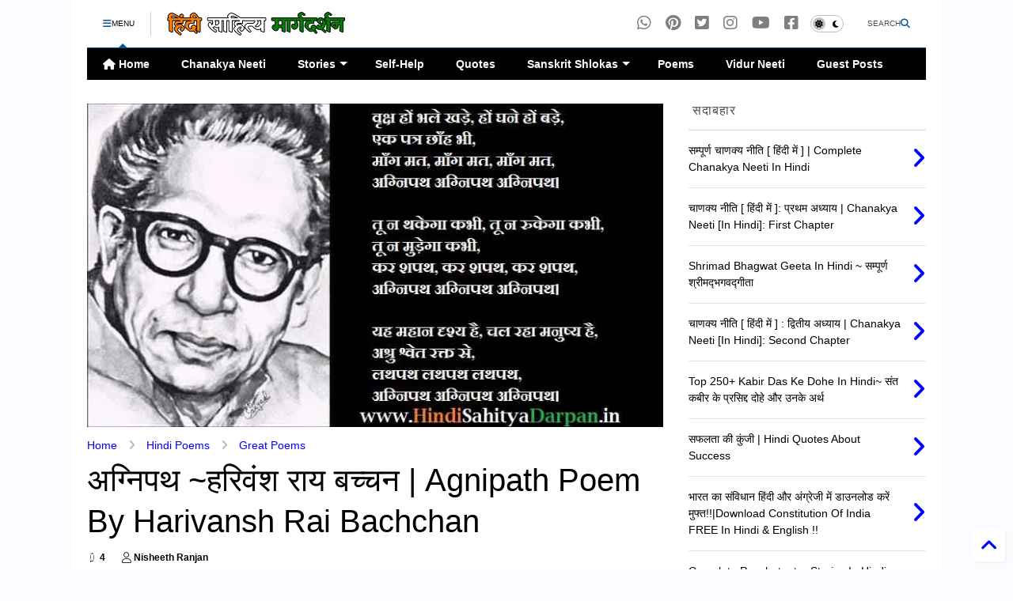

--- FILE ---
content_type: text/html; charset=UTF-8
request_url: https://www.hindisahityadarpan.in/2016/03/agnipath-hindi-poem-harivanshrai-bachchan.html
body_size: 62417
content:
<!DOCTYPE html>
<html class='v2' dir='ltr' lang='hi' xmlns='http://www.w3.org/1999/xhtml' xmlns:b='http://www.google.com/2005/gml/b' xmlns:data='http://www.google.com/2005/gml/data' xmlns:expr='http://www.google.com/2005/gml/expr'>
<!--
<head>
<link href='https://www.blogger.com/static/v1/widgets/335934321-css_bundle_v2.css' rel='stylesheet' type='text/css'/>

-->
<head>
<meta content='F8F0243854756842C33D9F95EF1F9859' name='msvalidate.01'/>
<meta content='f6962aa6ed28040bd569d9b090be8f0e' name='p:domain_verify'/>
<!--Browser Color Meta Tags-->
<meta content='#0000FF' name='theme-color'/>
<meta content='yes' name='apple-mobile-web-app-capable'/>
<meta content='#0000FF' name='apple-mobile-web-app-status-bar-style'/>
<meta content='#0000FF' name='msapplication-navbutton-color'/>
<!--Browser Color Meta Tags-->
<link as='style' href='https://google-git.github.io/icon/css/all.min.css' onload='this.onload=null;this.rel=&#39;stylesheet&#39;' rel='preload'/>
<noscript><link href='https://google-git.github.io/icon/icon/css/all.min.css' rel='stylesheet'/></noscript>
<link as='style' href='https://google-git.github.io/icon/icon/v4-shims.css' onload='this.onload=null;this.rel=&#39;stylesheet&#39;' rel='preload'/>
<noscript><link href='https://google-git.github.io/icon/icon/v4-shims.css' rel='stylesheet'/></noscript>
<link href='//github.io' rel='dns-prefetch'/><link href='//1.bp.blogspot.com' rel='dns-prefetch'/><link href='//28.2bp.blogspot.com' rel='dns-prefetch'/><link href='//3.bp.blogspot.com' rel='dns-prefetch'/><link href='//4.bp.blogspot.com' rel='dns-prefetch'/><link href='//www.blogger.com' rel='dns-prefetch'/><link href='//maxcdn.bootstrapcdn.com' rel='dns-prefetch'/><link href='//fonts.googleapis.com' rel='dns-prefetch'/><link href='//use.fontawesome.com' rel='dns-prefetch'/><link href='//ajax.googleapis.com' rel='dns-prefetch'/><link href='//resources.blogblog.com' rel='dns-prefetch'/><link href='//www.facebook.com' rel='dns-prefetch'/><link href='//plus.google.com' rel='dns-prefetch'/><link href='//twitter.com' rel='dns-prefetch'/><link href='//www.youtube.com' rel='dns-prefetch'/><link href='//feedburner.google.com' rel='dns-prefetch'/><link href='//www.pinterest.com' rel='dns-prefetch'/><link href='//www.linkedin.com' rel='dns-prefetch'/><link href='//www.behance.net' rel='dns-prefetch'/><link href='//feeds.feedburner.com' rel='dns-prefetch'/><link href='//github.com' rel='dns-prefetch'/><link href='//player.vimeo.com' rel='dns-prefetch'/><link href='//platform.twitter.com' rel='dns-prefetch'/><link href='//apis.google.com' rel='dns-prefetch'/><link href='//connect.facebook.net' rel='dns-prefetch'/><link href='//cdnjs.cloudflare.com' rel='dns-prefetch'/><link href='//www.google-analytics.com' rel='dns-prefetch'/><link href='//pagead2.googlesyndication.com' rel='dns-prefetch'/><link href='//googleads.g.doubleclick.net' rel='dns-prefetch'/><link href='//www.gstatic.com' rel='dns-prefetch'/><link href='//www.googletagservices.com' rel='dns-prefetch'/><link href='//static.xx.fbcdn.net' rel='dns-prefetch'/><link href='//tpc.googlesyndication.com' rel='dns-prefetch'/><link href='//syndication.twitter.com' rel='dns-prefetch'/><link href='//w.sharethis.com' rel='dns-prefetch'/><link href='//edge.sharethis.com' rel='dns-prefetch'/><link href='//t.sharethis.com' rel='dns-prefetch'/><link href='//x.disq.us' rel='dns-prefetch'/><link href='//s7.addthis.com' rel='dns-prefetch'/>
<meta charset='utf-8'/>
<!--magone-theme-color--><meta content='#ff6200' name='theme-color'/>
<meta content='width=device-width,initial-scale=1.0,minimum-scale=1.0' name='viewport'/>
<script async='async' src='https://ajax.googleapis.com/ajax/libs/jquery/3.6.3/jquery.js' type='text/javascript'></script>
<script async='async' src='https://tiennguyenvan.github.io/cdn/magone/6.9.9632/owl.min.js' type='text/javascript'></script>
<!-- <script type="text/javascript" src="https://sneeit/blogger-theme-magone/src/owl.min.js" async="async" /> -->
<script async='async' id='main-js' src='https://tiennguyenvan.github.io/cdn/magone/6.9.9632/main.js' type='text/javascript'></script>
<!-- <script id="main-js" type="text/javascript" src="https://sneeit/blogger-theme-magone/build/main.js" async="async" /> -->
<meta content='text/html; charset=UTF-8' http-equiv='Content-Type'/>
<meta content='blogger' name='generator'/>
<link href='https://www.hindisahityadarpan.in/favicon.ico' rel='icon' type='image/x-icon'/>
<link href='https://www.hindisahityadarpan.in/2016/03/agnipath-hindi-poem-harivanshrai-bachchan.html' rel='canonical'/>
<link rel="alternate" type="application/atom+xml" title="ह&#2367;&#2306;द&#2368; स&#2366;ह&#2367;त&#2381;य म&#2366;र&#2381;गदर&#2381;शन - Atom" href="https://www.hindisahityadarpan.in/feeds/posts/default" />
<link rel="alternate" type="application/rss+xml" title="ह&#2367;&#2306;द&#2368; स&#2366;ह&#2367;त&#2381;य म&#2366;र&#2381;गदर&#2381;शन - RSS" href="https://www.hindisahityadarpan.in/feeds/posts/default?alt=rss" />
<link rel="service.post" type="application/atom+xml" title="ह&#2367;&#2306;द&#2368; स&#2366;ह&#2367;त&#2381;य म&#2366;र&#2381;गदर&#2381;शन - Atom" href="https://www.blogger.com/feeds/418547357700122489/posts/default" />

<link rel="alternate" type="application/atom+xml" title="ह&#2367;&#2306;द&#2368; स&#2366;ह&#2367;त&#2381;य म&#2366;र&#2381;गदर&#2381;शन - Atom" href="https://www.hindisahityadarpan.in/feeds/1151124479805796777/comments/default" />
<!--Can't find substitution for tag [blog.ieCssRetrofitLinks]-->
<link href='https://blogger.googleusercontent.com/img/b/R29vZ2xl/AVvXsEj1PoOlvTxmVPmpQh13Clf8YQQaBaoZqHh22wqSCAjl5z7GxS8YFW0NOjAwrCo7NGldhhg4EkEC4ngm2lDGTLtQxFmkKM0nuuGcJkKzxifbwfBFmE_14QpW7sjHL9-hTNsqZNUJe7_eSyhb/s1600/agnipath-poem-harivanshrai-bachchan-hindi.jpg' rel='image_src'/>
<meta content='अग्निपथ ~हरिवंश राय बच्चन | Agnipath Poem By Harivansh Rai Bachchan,Agnipath poem in hindi,वृक्ष हों भले खड़े,
हों घने हों बड़े,' name='description'/>
<meta content='https://www.hindisahityadarpan.in/2016/03/agnipath-hindi-poem-harivanshrai-bachchan.html' property='og:url'/>
<meta content='अग्निपथ ~हरिवंश राय बच्चन | Agnipath Poem By Harivansh Rai Bachchan' property='og:title'/>
<meta content='अग्निपथ ~हरिवंश राय बच्चन | Agnipath Poem By Harivansh Rai Bachchan,Agnipath poem in hindi,वृक्ष हों भले खड़े,
हों घने हों बड़े,' property='og:description'/>
<meta content='https://blogger.googleusercontent.com/img/b/R29vZ2xl/AVvXsEj1PoOlvTxmVPmpQh13Clf8YQQaBaoZqHh22wqSCAjl5z7GxS8YFW0NOjAwrCo7NGldhhg4EkEC4ngm2lDGTLtQxFmkKM0nuuGcJkKzxifbwfBFmE_14QpW7sjHL9-hTNsqZNUJe7_eSyhb/w1200-h630-p-k-no-nu/agnipath-poem-harivanshrai-bachchan-hindi.jpg' property='og:image'/>
<title>
अग&#2381;न&#2367;पथ ~हर&#2367;व&#2306;श र&#2366;य बच&#2381;चन | Agnipath Poem By Harivansh Rai Bachchan | ह&#2367;&#2306;द&#2368; स&#2366;ह&#2367;त&#2381;य म&#2366;र&#2381;गदर&#2381;शन
</title>
<meta content='article' property='og:type'/>
<meta content='https://blogger.googleusercontent.com/img/b/R29vZ2xl/AVvXsEj1PoOlvTxmVPmpQh13Clf8YQQaBaoZqHh22wqSCAjl5z7GxS8YFW0NOjAwrCo7NGldhhg4EkEC4ngm2lDGTLtQxFmkKM0nuuGcJkKzxifbwfBFmE_14QpW7sjHL9-hTNsqZNUJe7_eSyhb/w600-h315-p-k-no-nu/agnipath-poem-harivanshrai-bachchan-hindi.jpg' property='og:image'/>
<meta content='600' property='og:image:width'/>
<meta content='315' property='og:image:height'/>
<meta content='https://blogger.googleusercontent.com/img/b/R29vZ2xl/AVvXsEj1PoOlvTxmVPmpQh13Clf8YQQaBaoZqHh22wqSCAjl5z7GxS8YFW0NOjAwrCo7NGldhhg4EkEC4ngm2lDGTLtQxFmkKM0nuuGcJkKzxifbwfBFmE_14QpW7sjHL9-hTNsqZNUJe7_eSyhb/w1200-h630-p-k-no-nu/agnipath-poem-harivanshrai-bachchan-hindi.jpg' property='twitter:image'/>
<meta content='summary_large_image' name='twitter:card'/>
<link as='image' href='https://blogger.googleusercontent.com/img/b/R29vZ2xl/AVvXsEj1PoOlvTxmVPmpQh13Clf8YQQaBaoZqHh22wqSCAjl5z7GxS8YFW0NOjAwrCo7NGldhhg4EkEC4ngm2lDGTLtQxFmkKM0nuuGcJkKzxifbwfBFmE_14QpW7sjHL9-hTNsqZNUJe7_eSyhb/s1600/agnipath-poem-harivanshrai-bachchan-hindi.jpg' rel='preload'/>
<meta content='हिंदी साहित्य मार्गदर्शन' property='og:site_name'/>

<meta property='fb:app_id' content='867909933308564'/>


<script type='text/javascript'>var FACEBOOK_APP_ID = '867909933308564';</script>
<!--dis-bing-index-archive-pages-start-->
<style type='text/css'>@font-face{font-family:'Roboto';font-style:normal;font-weight:400;font-stretch:100%;font-display:swap;src:url(//fonts.gstatic.com/s/roboto/v50/KFOMCnqEu92Fr1ME7kSn66aGLdTylUAMQXC89YmC2DPNWubEbVmZiAr0klQmz24O0g.woff2)format('woff2');unicode-range:U+0460-052F,U+1C80-1C8A,U+20B4,U+2DE0-2DFF,U+A640-A69F,U+FE2E-FE2F;}@font-face{font-family:'Roboto';font-style:normal;font-weight:400;font-stretch:100%;font-display:swap;src:url(//fonts.gstatic.com/s/roboto/v50/KFOMCnqEu92Fr1ME7kSn66aGLdTylUAMQXC89YmC2DPNWubEbVmQiAr0klQmz24O0g.woff2)format('woff2');unicode-range:U+0301,U+0400-045F,U+0490-0491,U+04B0-04B1,U+2116;}@font-face{font-family:'Roboto';font-style:normal;font-weight:400;font-stretch:100%;font-display:swap;src:url(//fonts.gstatic.com/s/roboto/v50/KFOMCnqEu92Fr1ME7kSn66aGLdTylUAMQXC89YmC2DPNWubEbVmYiAr0klQmz24O0g.woff2)format('woff2');unicode-range:U+1F00-1FFF;}@font-face{font-family:'Roboto';font-style:normal;font-weight:400;font-stretch:100%;font-display:swap;src:url(//fonts.gstatic.com/s/roboto/v50/KFOMCnqEu92Fr1ME7kSn66aGLdTylUAMQXC89YmC2DPNWubEbVmXiAr0klQmz24O0g.woff2)format('woff2');unicode-range:U+0370-0377,U+037A-037F,U+0384-038A,U+038C,U+038E-03A1,U+03A3-03FF;}@font-face{font-family:'Roboto';font-style:normal;font-weight:400;font-stretch:100%;font-display:swap;src:url(//fonts.gstatic.com/s/roboto/v50/KFOMCnqEu92Fr1ME7kSn66aGLdTylUAMQXC89YmC2DPNWubEbVnoiAr0klQmz24O0g.woff2)format('woff2');unicode-range:U+0302-0303,U+0305,U+0307-0308,U+0310,U+0312,U+0315,U+031A,U+0326-0327,U+032C,U+032F-0330,U+0332-0333,U+0338,U+033A,U+0346,U+034D,U+0391-03A1,U+03A3-03A9,U+03B1-03C9,U+03D1,U+03D5-03D6,U+03F0-03F1,U+03F4-03F5,U+2016-2017,U+2034-2038,U+203C,U+2040,U+2043,U+2047,U+2050,U+2057,U+205F,U+2070-2071,U+2074-208E,U+2090-209C,U+20D0-20DC,U+20E1,U+20E5-20EF,U+2100-2112,U+2114-2115,U+2117-2121,U+2123-214F,U+2190,U+2192,U+2194-21AE,U+21B0-21E5,U+21F1-21F2,U+21F4-2211,U+2213-2214,U+2216-22FF,U+2308-230B,U+2310,U+2319,U+231C-2321,U+2336-237A,U+237C,U+2395,U+239B-23B7,U+23D0,U+23DC-23E1,U+2474-2475,U+25AF,U+25B3,U+25B7,U+25BD,U+25C1,U+25CA,U+25CC,U+25FB,U+266D-266F,U+27C0-27FF,U+2900-2AFF,U+2B0E-2B11,U+2B30-2B4C,U+2BFE,U+3030,U+FF5B,U+FF5D,U+1D400-1D7FF,U+1EE00-1EEFF;}@font-face{font-family:'Roboto';font-style:normal;font-weight:400;font-stretch:100%;font-display:swap;src:url(//fonts.gstatic.com/s/roboto/v50/KFOMCnqEu92Fr1ME7kSn66aGLdTylUAMQXC89YmC2DPNWubEbVn6iAr0klQmz24O0g.woff2)format('woff2');unicode-range:U+0001-000C,U+000E-001F,U+007F-009F,U+20DD-20E0,U+20E2-20E4,U+2150-218F,U+2190,U+2192,U+2194-2199,U+21AF,U+21E6-21F0,U+21F3,U+2218-2219,U+2299,U+22C4-22C6,U+2300-243F,U+2440-244A,U+2460-24FF,U+25A0-27BF,U+2800-28FF,U+2921-2922,U+2981,U+29BF,U+29EB,U+2B00-2BFF,U+4DC0-4DFF,U+FFF9-FFFB,U+10140-1018E,U+10190-1019C,U+101A0,U+101D0-101FD,U+102E0-102FB,U+10E60-10E7E,U+1D2C0-1D2D3,U+1D2E0-1D37F,U+1F000-1F0FF,U+1F100-1F1AD,U+1F1E6-1F1FF,U+1F30D-1F30F,U+1F315,U+1F31C,U+1F31E,U+1F320-1F32C,U+1F336,U+1F378,U+1F37D,U+1F382,U+1F393-1F39F,U+1F3A7-1F3A8,U+1F3AC-1F3AF,U+1F3C2,U+1F3C4-1F3C6,U+1F3CA-1F3CE,U+1F3D4-1F3E0,U+1F3ED,U+1F3F1-1F3F3,U+1F3F5-1F3F7,U+1F408,U+1F415,U+1F41F,U+1F426,U+1F43F,U+1F441-1F442,U+1F444,U+1F446-1F449,U+1F44C-1F44E,U+1F453,U+1F46A,U+1F47D,U+1F4A3,U+1F4B0,U+1F4B3,U+1F4B9,U+1F4BB,U+1F4BF,U+1F4C8-1F4CB,U+1F4D6,U+1F4DA,U+1F4DF,U+1F4E3-1F4E6,U+1F4EA-1F4ED,U+1F4F7,U+1F4F9-1F4FB,U+1F4FD-1F4FE,U+1F503,U+1F507-1F50B,U+1F50D,U+1F512-1F513,U+1F53E-1F54A,U+1F54F-1F5FA,U+1F610,U+1F650-1F67F,U+1F687,U+1F68D,U+1F691,U+1F694,U+1F698,U+1F6AD,U+1F6B2,U+1F6B9-1F6BA,U+1F6BC,U+1F6C6-1F6CF,U+1F6D3-1F6D7,U+1F6E0-1F6EA,U+1F6F0-1F6F3,U+1F6F7-1F6FC,U+1F700-1F7FF,U+1F800-1F80B,U+1F810-1F847,U+1F850-1F859,U+1F860-1F887,U+1F890-1F8AD,U+1F8B0-1F8BB,U+1F8C0-1F8C1,U+1F900-1F90B,U+1F93B,U+1F946,U+1F984,U+1F996,U+1F9E9,U+1FA00-1FA6F,U+1FA70-1FA7C,U+1FA80-1FA89,U+1FA8F-1FAC6,U+1FACE-1FADC,U+1FADF-1FAE9,U+1FAF0-1FAF8,U+1FB00-1FBFF;}@font-face{font-family:'Roboto';font-style:normal;font-weight:400;font-stretch:100%;font-display:swap;src:url(//fonts.gstatic.com/s/roboto/v50/KFOMCnqEu92Fr1ME7kSn66aGLdTylUAMQXC89YmC2DPNWubEbVmbiAr0klQmz24O0g.woff2)format('woff2');unicode-range:U+0102-0103,U+0110-0111,U+0128-0129,U+0168-0169,U+01A0-01A1,U+01AF-01B0,U+0300-0301,U+0303-0304,U+0308-0309,U+0323,U+0329,U+1EA0-1EF9,U+20AB;}@font-face{font-family:'Roboto';font-style:normal;font-weight:400;font-stretch:100%;font-display:swap;src:url(//fonts.gstatic.com/s/roboto/v50/KFOMCnqEu92Fr1ME7kSn66aGLdTylUAMQXC89YmC2DPNWubEbVmaiAr0klQmz24O0g.woff2)format('woff2');unicode-range:U+0100-02BA,U+02BD-02C5,U+02C7-02CC,U+02CE-02D7,U+02DD-02FF,U+0304,U+0308,U+0329,U+1D00-1DBF,U+1E00-1E9F,U+1EF2-1EFF,U+2020,U+20A0-20AB,U+20AD-20C0,U+2113,U+2C60-2C7F,U+A720-A7FF;}@font-face{font-family:'Roboto';font-style:normal;font-weight:400;font-stretch:100%;font-display:swap;src:url(//fonts.gstatic.com/s/roboto/v50/KFOMCnqEu92Fr1ME7kSn66aGLdTylUAMQXC89YmC2DPNWubEbVmUiAr0klQmz24.woff2)format('woff2');unicode-range:U+0000-00FF,U+0131,U+0152-0153,U+02BB-02BC,U+02C6,U+02DA,U+02DC,U+0304,U+0308,U+0329,U+2000-206F,U+20AC,U+2122,U+2191,U+2193,U+2212,U+2215,U+FEFF,U+FFFD;}</style>
<style id='page-skin-1' type='text/css'><!--
/*
-----------------------------------------------------------------------------
Template Name: MagOne
Template URI: https://sneeit.com/magone-multi-purpose-blogger-magazine-template/
Author: Tien Nguyen
Author URI: https://sneeit.com
Description: MagOne - Responsive Newspaper and Magazine Blogger Template
Version: 6.9.9632
- Fix: not showing archive page correctly
-----------------------------------------------------------------------------
----------------------------------------------------------------------------- */
/* Variable definitions
=======================
<Variable name="keycolor" description="Main Color" type="color" default="#FF3D00"/>
<Group description="Site" selector="body">
<Variable name="body.font" description="Font" type="font" default="normal normal 12px 'Vesper Libre', sans-serif"/>
<Variable name="site.text.color" description="Text Color" type="color" default="#000000"/>
<Variable name="body.text.font" description="MagOne Body Font" type="font" default="15px Roboto, sans-serif"/>
<Variable name="body.link.color" description="MagOne Body Link color" type="color" default="#2196f3"/>
</Group>
<Group description="Backgrounds" selector="body">
<Variable name="body.background.color" description="Body Background" type="color" default="#efefef"/>
<Variable name="content.background.color" description="Entire Blog Background" type="color" default="#efefef"/>
<Variable name="header.background.color" description="Header Background" type="color" default="#ffffff"/>
</Group>
<Group description="Menu" selector="#PageList1">
<Variable name="menufont" description="Menu Main Items Font" type="font" default="normal bold 14px 'Vesper Libre', sans-serif"/>
<Variable name="menucolor" description="Menu Main Items Color" type="color" default="#000000"/>
<Variable name="menucolorhover" description="Menu Main Items Hover Color" type="color" default="#777777"/>
<Variable name="menubackground" description="Menu Main Items Background" type="color" default="#ffffff"/>
<Variable name="menubackgroundhover" description="Menu Main Items Hover Background" type="color" default="#ffffff"/>
<Variable name="menusubcolor" description="Menu Sub Items Color" type="color" default="#cccccc"/>
<Variable name="menusubcolorhover" description="Menu Sub Items Hover Color" type="color" default="#ffffff"/>
<Variable name="menusubbackground" description="Menu Sub Items Background" type="color" default="#333333"/>
<Variable name="menucurcolor" description="Selected Menu Main Item Color" type="color" default="#FFFFFF"/>
<Variable name="menucurbackground" description="Selected Menu Main Item Background" type="color" default="#FF3D00"/>
</Group>
<Group description="Links" selector="body">
<Variable name="link.color" description="Link Color" type="color" default="#0b5394"/>
<Variable name="link.visited.color" description="Visited Color" type="color" default="#EA3A00"/>
<Variable name="link.hover.color" description="Hover Color" type="color" default="#FF4D11"/>
</Group>
<Group description="Widgets - Gadgets" selector="#primary .widget">
<Variable name="wid.bg.color" description="Widget Background Color" type="color" default="#ffffff"/>
<Variable name="feedwid.title.font" description="Article Widgets Title" type="font" default="normal bold 23px 'Vesper Libre', sans-serif"/>
<Variable name="sidewid.title.font" description="Right Sidebar Widgets Title" type="font" default="normal normal 16px 'Vesper Libre', sans-serif"/>
<Variable name="blockitembghv" description="Background of Items in Blocks when Hover" type="color" default="#000000"/>
</Group>
<Group description="Post" selector="h1.post-title">
<Variable name="post.title.font" description="Post Title" type="font" default="normal normal 40px 'Vesper Libre', sans-serif"/>
<Variable name="post.body.font" description="Post Body" type="font" default="normal normal 16px 'Vesper Libre', sans-serif"/>
</Group>
<Group description="Slider" selector=".widget.slider">
<Variable name="slider.title.font" description="Slider Item Title" type="font" default="normal 400 30px 'Vesper Libre', sans-serif"/>
<Variable name="posts.title.color" description="MagOne Post title color" type="color" default="#ffffff"/>
<Variable name="posts.icons.color" description="MagOne Post icons color" type="color" default="#ffffff"/>
<Variable name="tabs.font" description="MagOne Tabs Font" type="font" default="700 normal 15px Roboto"/>
<Variable name="labels.text.color" description="MagOne Label text color" type="color" default="#ffffff"/>
<Variable name="labels.background.color" description="MagOne Label bg color" type="color" default="#ffffff"/>
</Group>
<Variable name="body.background" description="Body Background" type="background"
color="#fafcff" default="$(color) none repeat scroll top left"/>
<Variable name="body.background.override" description="Body Background Override" type="string" default=""/>
<Variable name="body.background.gradient.cap" description="Body Gradient Cap" type="url"
default="url(//www.blogblog.com/1kt/simple/gradients_light.png)"/>
<Variable name="body.background.gradient.tile" description="Body Gradient Tile" type="url"
default="url(//www.blogblog.com/1kt/simple/body_gradient_tile_light.png)"/>
<Group description="Dark Mode Site" selector="site">
<Variable name="darkkeycolor" description="Main Color for Dark Mode" type="color" default="#f6aa63"/>
<Variable name="darksite.text.color" description="Text Color for Dark Mode" type="color" default="#FFFFFF"/>
<Variable name="darkbody.background.color" description="Body Background for Dark Mode" type="color" default="#333333"/>
<Variable name="darkcontent.background.color" description="Entire Blog Background for Dark Mode" type="color" default="#212121"/>
<Variable name="darkheader.background.color" description="Header Background for Dark Mode" type="color" default="#181818"/>
<Variable name="darkmenucolor" description="Menu Main Items Color for Dark Mode" type="color" default="#eeeeee"/>
<Variable name="darkmenucolorhover" description="Menu Main Items Hover Color for Dark Mode" type="color" default="#cccccc"/>
<Variable name="darkmenubackground" description="Menu Main Items Background for Dark Mode" type="color" default="#181818"/>
<Variable name="darkmenubackgroundhover" description="Menu Main Items Hover Background for Dark Mode" type="color" default="#121212"/>
<Variable name="darkmenusubcolor" description="Menu Sub Items Color for Dark Mode" type="color" default="#cccccc"/>
<Variable name="darkmenusubcolorhover" description="Menu Sub Items Hover Color for Dark Mode" type="color" default="#ffffff"/>
<Variable name="darkmenusubbackground" description="Menu Sub Items Background for Dark Mode" type="color" default="#333333"/>
<Variable name="darkmenucurcolor" description="Selected Menu Main Item Color for Dark Mode" type="color" default="#FFFFFF"/>
<Variable name="darkmenucurbackground" description="Selected Menu Main Item Background for Dark Mode" type="color" default="#f6aa63"/>
<Variable name="darklink.color" description="Link Color for Dark Mode" type="color" default="#f6aa63"/>
<Variable name="darklink.visited.color" description="Visited Color for Dark Mode" type="color" default="#d8873a"/>
<Variable name="darklink.hover.color" description="Hover Color for Dark Mode" type="color" default="#ffbb7b"/>
<Variable name="darkwid.bg.color" description="Widget Background Color for Dark Mode" type="color" default="#181818"/>
<Variable name="posts.background.color" description="MagOne Blogger Comment Form Background Color" type="color" default="#ffffff"/>
<Variable name="body.text.color" description="MagOne Comment Form Text Color" type="color" default="#000000"/>
</Group>
*/
/*Variable Apply Here*/
a:link {text-decoration:none;color: #0000ff;}
[data-mode="dark"] a:link {color: #f6aa63;}
a:visited {text-decoration:none;color: #0083da;}
[data-mode="dark"] a:visited {color: #d8873a;}
a:hover {color: #0000ff; border-color: inherit!important}
body {font: normal normal 12px 'Vesper Libre', sans-serif;color: #000000;background: #fafcff none repeat scroll top left;}
.header-button .inner span, .header-social-icons ul li a, .header-social-icons ul li a:link, input,
.tab-link.active .tab-link-inner,  .feed.widget.ticker .item-title a, .feed.widget.list .item-title a, .feed.widget.list .meta-item-author,
.feed.widget.list .meta-item-date, .feed.widget.one .meta-item, .feed.widget.complex .item-title a,
.feed.widget.three .meta-item, .feed.widget.blogging .item-title a, .feed.widget.blogging .meta-item,
.feed.widget.right .meta-item, .feed.widget.left .meta-item,
.feed.widget.left .item .item-title a, .feed.widget.right .item .item-title a,
#footer .widget[id*="List"] li a, #footer .widget.social_icons li a,
a.post-meta, .shortcode-tab ul.tab-header li.ui-state-active a, .shortcode-vtab ul.tab-header li.ui-state-active a,
.shortcode-accordion .ui-state-active .accordion-title, .post-page-button.active, a.comments-title,
a.comment-date, .blogger-alt-comments .comment-header .datetime.secondary-text a,
.comment-footer a span, .blogger-alt-comments .comment-actions.secondary-text a {
color: #000000;
}
[data-mode="dark"] {color: #FFFFFF;background-color: #333333}
[data-mode="dark"] select, [data-mode="dark"] input, [data-mode="dark"] textarea {color: #FFFFFF}
[data-mode="dark"] .header-button .inner span, [data-mode="dark"] .header-social-icons ul li a, [data-mode="dark"] .header-social-icons ul li a:link,
[data-mode="dark"] input, [data-mode="dark"] .tab-link.active .tab-link-inner,
[data-mode="dark"] .feed.widget.ticker .item-title a, [data-mode="dark"] .feed.widget.list .item-title a, [data-mode="dark"] .feed.widget.list .meta-item-author,
[data-mode="dark"] .feed.widget.list .meta-item-date, [data-mode="dark"] .feed.widget.one .meta-item, [data-mode="dark"] .feed.widget.complex .item-title a,
[data-mode="dark"] .feed.widget.three .meta-item, [data-mode="dark"] .feed.widget.blogging .item-title a, [data-mode="dark"] .feed.widget.blogging .meta-item,
[data-mode="dark"] .feed.widget.right .meta-item, [data-mode="dark"] .feed.widget.left .meta-item,
[data-mode="dark"] .feed.widget.left .item .item-title a, [data-mode="dark"] .feed.widget.right .item .item-title a,
[data-mode="dark"] #footer .widget[id*="List"] li a, [data-mode="dark"] #footer .widget.social_icons li a,
[data-mode="dark"] a.post-meta, [data-mode="dark"] .shortcode-tab ul.tab-header li.ui-state-active a,
[data-mode="dark"] .shortcode-vtab ul.tab-header li.ui-state-active a,
[data-mode="dark"] .shortcode-accordion .ui-state-active .accordion-title, [data-mode="dark"] .post-page-button.active,
[data-mode="dark"] a.comments-title, [data-mode="dark"] a.comment-date, [data-mode="dark"] .blogger-alt-comments .comment-header .datetime.secondary-text a,
[data-mode="dark"] .comment-footer a span, [data-mode="dark"] .blogger-alt-comments .comment-actions.secondary-text a {
color: #FFFFFF;
}
[data-mode="dark"] a:hover {color: #ffbb7b;}
.color {color: #0b5394;}
[data-mode="dark"] .color {color: #f6aa63;}
.border {border-color: #0b5394;}
[data-mode="dark"] .border {border-color: #f6aa63;}
.bg {background-color: #0b5394;}
[data-mode="dark"] .bg {background-color: #f6aa63;}
.header-bg, #header.sticky {background-color:#ffffff;}
[data-mode="dark"] .header-bg, [data-mode="dark"] #header.sticky {background-color:#181818;}
#sidebar .widget, .feed.widget.ticker .widget-content, .feed.widget .item, .feed.widget.blogging .widget-content,
#blog-pager a, .post-body-inner table, a.feed-widget-pagination-button, .post-page-button,
.shortcode-tab, .shortcode-vtab, .shortcode-accordion, a.archive-page-pagination-button,
a.scroll-up, .post-share-buttons-url, .footer-inner, .locked-content, .post-related-inner,
.comment-form-message, .shortcode-message .message-content, .wrapper.white-post-inner .post-body-inner
{
background: #ffffff
}
[data-mode="dark"] #sidebar .widget, [data-mode="dark"] .feed.widget.ticker .widget-content, [data-mode="dark"] .feed.widget .item,
[data-mode="dark"] .feed.widget.blogging .widget-content, [data-mode="dark"] #blog-pager a,
[data-mode="dark"] .post-body-inner table, [data-mode="dark"] a.feed-widget-pagination-button, [data-mode="dark"] .post-page-button,
[data-mode="dark"] .shortcode-tab, [data-mode="dark"] .shortcode-vtab, [data-mode="dark"] .shortcode-accordion, [data-mode="dark"] a.archive-page-pagination-button,
[data-mode="dark"] a.scroll-up, [data-mode="dark"] .post-share-buttons-url, [data-mode="dark"] .footer-inner, [data-mode="dark"] .locked-content, [data-mode="dark"] .post-related-inner,
[data-mode="dark"] .comment-form-message, [data-mode="dark"] .shortcode-message .message-content, [data-mode="dark"] .wrapper.white-post-inner .post-body-inner
{
background: #181818
}
.wrapper {background-color:#ffffff;max-width: 100%;margin: auto;opacity: 0}
[data-mode="dark"] .wrapper {background-color:#212121}
a.comments-title.active {background-color: #ffffff}
[data-mode="dark"] a.comments-title.active {background-color: #212121}
.wrapper.preview {opacity: 1}
.post-body {font: normal normal 16px 'Vesper Libre', sans-serif;}
.main-menu {border-top: 1px solid #0b5394;}
[data-mode="dark"] .main-menu {border-top: 1px solid #f6aa63;}
.main-menu ul.sub-menu li:hover > a {border-left: 2px solid #0b5394;}
[data-mode="dark"] .main-menu ul.sub-menu li:hover > a {border-left-color: #f6aa63;}
.main-menu .menu-item-mega > .menu-item-inner > .sub-menu > li li:hover a {border-left: 1px solid #0b5394;}
[data-mode="dark"] .main-menu .menu-item-mega > .menu-item-inner > .sub-menu > li li:hover a {border-left: 1px solid #f6aa63;}
.main-menu ul.sub-menu li:hover > a,
.main-menu .menu-item-mega > .menu-item-inner > .sub-menu,
.main-menu .menu-item-mega > .menu-item-inner > .sub-menu > li li:hover a {border-color: #0b5394!important;}
[data-mode="dark"] .main-menu ul.sub-menu li:hover > a,
[data-mode="dark"] .main-menu .menu-item-mega > .menu-item-inner > .sub-menu,
[data-mode="dark"] .main-menu .menu-item-mega > .menu-item-inner > .sub-menu > li li:hover a {border-color: #f6aa63!important;}
.header-social-icons ul li a:hover {color: #0b5394;}
[data-mode="dark"] .header-social-icons ul li a:hover {color: #f6aa63;}
.feed-widget-header .widget-title {font: normal bold 23px 'Vesper Libre', sans-serif;}
.slider-item .item-readmore:hover {background: #0b5394}
[data-mode="dark"] .slider-item .item-readmore:hover {background: #f6aa63}
.owl-dot.active {background: #0b5394;}
[data-mode="dark"] .owl-dot.active {background: #f6aa63;}
#main-sidebar .widget > h2, #main-sidebar .feed-widget-header, #main-sidebar .feed-widget-header h2 {font: normal normal 16px 'Vesper Libre', sans-serif;}
#main-sidebar .widget.FollowByEmail .follow-by-email-submit {background: #0b5394;}
[data-mode="dark"] #main-sidebar .widget.FollowByEmail .follow-by-email-submit {background: #f6aa63;}
#footer .widget.social_icons li a:hover {color: #0b5394;}
[data-mode="dark"] #footer .widget.social_icons li a:hover {color: #f6aa63;}
#footer .FollowByEmail .follow-by-email-submit {background: #0b5394;}
[data-mode="dark"] #footer .FollowByEmail .follow-by-email-submit {background: #f6aa63;}
h1.post-title {font: normal normal 40px 'Vesper Libre', sans-serif;}
.feed.widget .feed-widget-header {border-color: #0b5394;}
[data-mode="dark"] .feed.widget .feed-widget-header {border-color: #f6aa63;}
.feed.widget.box-title h2.widget-title {background: #0b5394;}
[data-mode="dark"] .feed.widget.box-title h2.widget-title {background: #f6aa63;}
.social_counter {color: #0b5394}
[data-mode="dark"] .social_counter {color: #f6aa63}
.social_counter .button {background: #0b5394}
[data-mode="dark"] .social_counter .button {background: #f6aa63}
.main-menu {background: #000000;}
[data-mode="dark"] .main-menu {background: #181818;}
.main-menu ul.menu > li > a {color: #ffffff;font: normal bold 14px 'Vesper Libre', sans-serif;}
[data-mode="dark"] .main-menu ul.menu > li > a {color: #eeeeee}
.main-menu ul.menu > li:hover > a {color: #007ced;background: #fafcff;}
[data-mode="dark"] .main-menu ul.menu > li:hover > a {color: #cccccc;background: #121212;}
.main-menu ul.sub-menu,
.main-menu .menu-item-mega-label .menu-item-inner {	background: #000000; }
[data-mode="dark"] .main-menu ul.sub-menu,
[data-mode="dark"] .main-menu .menu-item-mega-label .menu-item-inner {	background: #333333; }
.main-menu ul.sub-menu a { color: #ffffff; }
[data-mode="dark"] .main-menu ul.sub-menu a { color: #cccccc; }
.main-menu ul.sub-menu li:hover > a { color: #ffffff; }
[data-mode="dark"] .main-menu ul.sub-menu li:hover > a { color: #ffffff; }
.main-menu ul.menu > li.menu-item-current > a {background: #007ced; color: #ffffff!important;}
[data-mode="dark"] .main-menu ul.menu > li.menu-item-current > a {background: #f6aa63; color: #FFFFFF!important;}
.feed.widget .thumbnail { background: #000000 }
.mobile-menu .menu { border-top: 1px solid #0b5394; }
[data-mode="dark"] .mobile-menu .menu { border-top: 1px solid #f6aa63; }
.slider-item .item-title {font:normal 400 30px 'Vesper Libre',
sans-serif}
input, select, textarea, checkbox, radio {background: none}
form a[class*="button"],
form button[class*="button"],
form input[class*="button"],
form input[type="submit"]{background:#0b5394!important}
[data-mode="dark"] form a[class*="button"],
[data-mode="dark"] form button[class*="button"],
[data-mode="dark"] form input[class*="button"],
[data-mode="dark"] form input[type="submit"]{background:#f6aa63!important}
/*MAIN LAYOUT*/
.main-loader {
position: fixed;
width: 100%;
height: 100%;
}
.main-loader .inner {
position: absolute;
width: 100%;
height: 1px;
text-align: center;
top: 35%;
}
.wrapper {
padding: 20px 20px 30px 20px;
max-width: 100%;
width: /*-var-wrapper-width-start*/1100px/*-var-wrapper-width-end*/;
box-sizing: border-box;
}
#content {
float: left;
/*-var-content-width-start-*/width: 68.68%;/*-var-content-width-end-*/
}
#main-sidebar {
float: right;
/*-var-sidebar-width-start-*/width: 28.31%;/*-var-sidebar-width-end-*/
}
/* - sticky sidebar */
#sidebar {
padding-top: 0.1px; /* to prevent margin of widget collapse sidebar height */
}
#sidebar.fix-top {
position: fixed;
top: 0!important;
bottom: auto!important;
}
#sidebar.fix-bot {
position: fixed;
top: auto!important;
bottom: 0!important;
}
#sidebar.abs-stay {
position: absolute;
bottom: auto!important;
left: auto!important;
right: 0!important;
}
#sidebar.abs-bot {
position: absolute;
top: auto!important;
bottom: 0!important;
left: auto!important;
right: 0!important;
}
/*amp*/
amp-img, amp-youtube, amp-iframe, noscript.amp {
display: none!important;
}
i[class*="gi "] {
font-family: 'GoogleIcon'!important;
}
{/* .gib {font-family: "Google Icon 5 Brands"!important;} */}

--></style>
<link as='style' href='https://cdnjs.cloudflare.com/ajax/libs/animate.css/4.1.1/animate.min.css' id='animate-css' onload='this.onload=null;this.rel=&#39;stylesheet&#39;' rel='preload'/>
<link as='style' href='https://tiennguyenvan.github.io/cdn/magone/6.9.9632/main.scss.css' id='main-css' onload='this.onload=null;this.rel=&#39;stylesheet&#39;' rel='preload'/>
<!-- <link id='main-css' rel="preload" href="https://sneeit/blogger-theme-magone/build/main.scss.css" as="style" onload="this.onload=null;this.rel='stylesheet'"/> -->
<!--[if IE]> <style type="text/css"> .ie-sharing-buttons {display: block} pre.code-box br { display: inline!important; } .inb, a.button, .shortcode-accordion .accordion-title-text, .shortcode-accordion .accordion-title-icon-inactive, .shortcode-accordion .ui-state-active .accordion-title-icon-active { *display: inline; zoom: 1; } </style> <![endif]-->
<!--[if lt IE 8]> <style type="text/css"> .owl-dot {text-align: center; width: 100%} .main-menu .menu .arrow, .owl-dot, .feed.widget.sticky .item-labels, .feed.widget.three .item-labels, .feed.widget.complex .item-0 .item-labels, .carousel .item-labels, .feed.widget.left .item-0 .item-labels, .feed.widget.right .item-0 .item-labels, .feed.widget.one .item-labels, .feed.widget.two .item-labels, .post-breadcrumb > *, a.post-meta, a.post-label .label-name, .post-label span.label-count, .post-label span.label-count-value {*display: inline;zoom: 1;} .main-menu ul.sub-menu {width: 180px;} .main-menu .sub-menu .arrow {display: none;} .main-menu ul.menu li {list-style:none} .main-menu .menu-item-mega .menu-item-inner .sub-menu li {width: 24%;} .main-menu .menu-item-mega .menu-item-inner .sub-menu .sub-menu li {width: 100%;} li.menu-item-mega-label .sub-menu {top: 0} .main-menu li.menu-item-mega-label.finished .menu-item-inner .menu-mega-content .item {max-width: 22%} .menu-mega-content .item .item-thumbnail img {min-width: 100%;min-height: 100%;margin: 0!important;} .feed.widget.complex .item {max-width: 47.9%;} .footer-col {margin: 0 0 0 3.9%;padding: 0 0 0 3.9%;} #footer-menu li {max-width: 49.9%} .widget.social_icons {display: none!important} #footer .FollowByEmail .follow-by-email-address, #main-sidebar .widget.FollowByEmail .follow-by-email-address {padding: 7px!important;width: 100px} #footer .FollowByEmail {height: 90px} </style> <![endif]-->
<!--[if lt IE 9]> <style type="text/css"> .main-menu ul.menu li a i.gi {margin-right:3px;} .post-body-inner img {diplay:block;min-width: 300px;width:100%} </style> <![endif]-->
<script type='text/javascript'>
        (function(i,s,o,g,r,a,m){i['GoogleAnalyticsObject']=r;i[r]=i[r]||function(){
        (i[r].q=i[r].q||[]).push(arguments)},i[r].l=1*new Date();a=s.createElement(o),
        m=s.getElementsByTagName(o)[0];a.async=1;a.src=g;m.parentNode.insertBefore(a,m)
        })(window,document,'script','https://www.google-analytics.com/analytics.js','ga');
        ga('create', 'UA-29996638-2', 'auto', 'blogger');
        ga('blogger.send', 'pageview');
      </script>
<!--var-custom-header-html-start--><!--var-custom-header-html-end-->
<!-- end of AMP check -->
<link href='https://www.blogger.com/dyn-css/authorization.css?targetBlogID=418547357700122489&amp;zx=e59295aa-3aaa-4fa1-9147-53f410dbe1bc' media='none' onload='if(media!=&#39;all&#39;)media=&#39;all&#39;' rel='stylesheet'/><noscript><link href='https://www.blogger.com/dyn-css/authorization.css?targetBlogID=418547357700122489&amp;zx=e59295aa-3aaa-4fa1-9147-53f410dbe1bc' rel='stylesheet'/></noscript>
<meta name='google-adsense-platform-account' content='ca-host-pub-1556223355139109'/>
<meta name='google-adsense-platform-domain' content='blogspot.com'/>

<!-- data-ad-client=ca-pub-2167651287071405 -->

<link rel="stylesheet" href="https://fonts.googleapis.com/css2?display=swap&family=Yatra+One&family=Palanquin+Dark&family=Inknut+Antiqua"></head>
<body class='item' data-mode='light'><!--theme-mode-start-->
<!--theme-mode-end-->
<!--main-loader-start--><!--main-loader-end-->


	
	
	<div class='wrapper item'>

<div class='hide section' id='admin-header-custom-html-code'><div class='widget HTML' data-version='1' id='HTML100'>
</div></div>
<div class='wide'>
<!-- YOUR XML CODE START HERE ################################################### -->
<header id='header'>
<!--top-bar-->
<!--auto-height-logo-->
		<div class="top-page-wrapper">
	
<!--auto-height-logo-->
<div class='no-items section' id='top-page'></div>
<!--auto-height-logo-->
		</div>	
	
<div class='clear'></div>
<div class='header-bg section' id='header-section'><div class='widget Header' data-version='1' id='Header1'>
<a class='main-menu-toggle header-button toggle-button active' id='main-menu-toggle'><span class='inner'><i class='gis gi-bars color'></i>
<span data-l10n='MENU'>MENU</span></span><span class='arrow border'></span></a>
<a class='main-menu-toggle header-button toggle-button mobile' id='main-menu-toggle-mobile'><span class='inner'><i class='gis gi-bars color'></i>
<span data-l10n='MENU'>MENU</span></span><span class='arrow border'></span></a>
<h2 class='blog-title'>
<a href='https://www.hindisahityadarpan.in/'>
<img alt='हिंदी साहित्य मार्गदर्शन' height='57px; ' id='Header1_headerimg' src='https://blogger.googleusercontent.com/img/b/R29vZ2xl/AVvXsEjm8L84MVdACaczAhKTeHuIfBuZElTM5nabQ356sJTkSpq63YWlpqanSh1c3YaKKyapyTBWddzskHkq-DY12GOxPz8WV3uVnl0FXDOM9Y3dSkojeh51FFgADZtbODQwYENououGA0isHkkl/s1600/hsm-header.png' width='428px; '/>
<span style='position: fixed;top: -999999px;'>ह&#2367;&#2306;द&#2368; स&#2366;ह&#2367;त&#2381;य म&#2366;र&#2381;गदर&#2381;शन</span>
</a>
</h2>
<a class='header-button' id='search-toggle'><span class='inner'><span data-l10n='SEARCH'>SEARCH</span>
<i class='gis gi-search color'></i></span></a>
<div class='header-mode-toggle header-button'>
<input class='header-mode-toggle-checkbox' id='header-mode-toggle-checkbox' type='checkbox'/>
<label for='header-mode-toggle-checkbox'>
<i class='gis gi-sun'></i>
<div class='ball'></div>
<i class='gis gi-moon'></i>
</label>
</div>
<script type='text/javascript'>
					let mode = localStorage.getItem('theme-mode');
					
					if (!mode) mode = document.body.getAttribute('data-mode')										
					document.body.setAttribute('data-mode', mode === 'dark' ? 'dark': 'light');
					document.getElementById('header-mode-toggle-checkbox').checked = mode === 'dark';
					
				</script>
<div class='header-social-icons'></div>
</div><div class='widget PageList' data-version='1' id='PageList1'>
<ul class='menu'><li class='menu-item-type-custom menu-item' data-enable_mega='' data-icon='fa-home'><a href='https://www.hindisahityadarpan.in/'>Home</a></li><li class='menu-item-type-label menu-item' data-enable_mega='true' data-icon='' style=''><a href='https://www.hindisahityadarpan.in/search/label/Chanakya%20Neeti'>Chanakya Neeti</a></li><li class='menu-item-has-children menu-item-type-label menu-item' data-enable_mega='true' data-icon=''><a href='https://www.hindisahityadarpan.in/search/label/Great%20Stories'>Stories</a><ul class='sub-menu'><li class='menu-item-type-label menu-item' data-enable_mega='' data-icon=''><a href='/search/label/Mahabharata%20Stories'>Mahabharata Stories</a></li><li class='menu-item-type-label menu-item' data-enable_mega='' data-icon=''><a href='https://www.hindisahityadarpan.in/search/label/Premchand'>प&#2381;र&#2375;मच&#2306;द&#2381;र</a></li><li class='menu-item-type-label menu-item' data-enable_mega='' data-icon=''><a href='https://www.hindisahityadarpan.in/search/label/Panchatantra'>Panchatantra</a></li><li class='menu-item-type-label menu-item' data-enable_mega='' data-icon=''><a href='https://www.hindisahityadarpan.in/search/label/%E0%A4%B2%E0%A4%BF%E0%A4%AF%E0%A5%8B%20%E0%A4%9F%E0%A5%8B%E0%A4%B2%E0%A5%8D%E0%A4%B8%E0%A5%8D%E0%A4%9F%E0%A5%8B%E0%A4%AF'>ल&#2367;य&#2379; ट&#2379;ल&#2381;स&#2381;ट&#2379;य</a></li><li class='menu-item-type-label menu-item' data-enable_mega='' data-icon=''><a href='https://www.hindisahityadarpan.in/search/label/Baital%20Pachchisi'>ब&#2375;त&#2366;ल पच&#2381;च&#2368;स&#2368;</a></li><li class='menu-item-type-label menu-item'><a href='/search/label/Rabindranath%20Tagore'>Rabindranath Tagore</a></li></ul></li><li class='menu-item-type-label menu-item' data-enable_mega='true' data-icon=''><a href='https://www.hindisahityadarpan.in/search/label/Self-Help%20Hindi%20Articles?&max-results=20'>Self-Help</a></li><li class='menu-item-type-label menu-item' data-enable_mega='true' data-icon=''><a href='https://www.hindisahityadarpan.in/search/label/Great%20Quotations'>Quotes</a></li><li class='menu-item-has-children menu-item-type-label menu-item' data-enable_mega='true' data-icon=''><a href='https://www.hindisahityadarpan.in/search/label/Sanskrit%20Shlok?&max-results=20'>Sanskrit Shlokas</a><ul class='sub-menu'><li class='menu-item-type-label menu-item' data-enable_mega='' data-icon=''><a href='https://www.hindisahityadarpan.in/search/label/Bhartrihari%20Neeti%20Shatak'>Neeti Shatak</a></li></ul></li><li class='menu-item-type-label menu-item' data-enable_mega='true' data-icon=''><a href='https://www.hindisahityadarpan.in/search/label/Hindi%20Poems'>Poems</a></li><li class='menu-item-type-label menu-item' data-enable_mega='true' data-icon=''><a href='https://www.hindisahityadarpan.in/search/label/Vidur%20Neeti'>Vidur Neeti</a></li><li class='menu-item-type-label menu-item' data-enable_mega='true' data-icon=''><a href='/search/label/Guest%20Posts'>Guest Posts</a></li></ul>
</div><div class='widget LinkList' data-version='1' id='LinkList1'>
<h2>Header$type=social_icons</h2>
<div class='widget-content'>
<ul>
<li><a href='https://chat.whatsapp.com/Ck6Isxxc4Gy0QaTGcpJqHm?mode=hqrt1'>whatsapp</a></li>
<li><a href='https://www.pinterest.com/nisheeth84/'>pinterest</a></li>
<li><a href=' https://twitter.com/nisheeth84'>twitter-square</a></li>
<li><a href='https://www.instagram.com/hindiquotes/'>instagram</a></li>
<li><a href='https://www.youtube.com/user/TheHSMIndia?sub_confirmation=1'>youtube</a></li>
<li><a href='https://www.facebook.com/HindSahityaDarpan'>facebook-square</a></li>
</ul>
<div class='clear'></div>
</div>
</div></div>
<!-- end of check AMP -->
</header>
<div class='clear'></div>
<div id='primary'>
<div class='clear no-items section' id='header-wide'></div>
<div id='inner-primary'>
<div id='content'>
<div class='no-items section' id='content-section-wide-top'></div>
<div class='section' id='content-section-2'><div class='widget HTML' data-version='1' id='HTML4'>
</div><div class='widget Blog' data-version='1' id='Blog1'>
<div class='blog-posts hfeed'>
<!--Can't find substitution for tag [defaultAdStart]-->
<div class='post-outer'>
<div class='post hentry' itemprop='blogPost' itemscope='itemscope' itemtype='https://schema.org/BlogPosting https://schema.org/NewsArticle'>
<a content='https://blogger.googleusercontent.com/img/b/R29vZ2xl/AVvXsEj1PoOlvTxmVPmpQh13Clf8YQQaBaoZqHh22wqSCAjl5z7GxS8YFW0NOjAwrCo7NGldhhg4EkEC4ngm2lDGTLtQxFmkKM0nuuGcJkKzxifbwfBFmE_14QpW7sjHL9-hTNsqZNUJe7_eSyhb/s1600/agnipath-poem-harivanshrai-bachchan-hindi.jpg' itemprop='thumbnailUrl'></a>
<a href='https://www.hindisahityadarpan.in/2016/03/agnipath-hindi-poem-harivanshrai-bachchan.html' itemprop='mainEntityOfPage'></a>
<div class='post-header'>
<a class='post-id' data-id='1151124479805796777' name='1151124479805796777'></a>
<div class='post-breadcrumb'></div>
<span itemscope='' itemtype='https://schema.org/BreadcrumbList'>
<span itemprop='itemListElement' itemscope='' itemtype='https://schema.org/ListItem'>
<meta content='https://www.hindisahityadarpan.in/search/label/%E0%A4%B9%E0%A4%B0%E0%A4%BF%E0%A4%B5%E0%A4%82%E0%A4%B6%E0%A4%B0%E0%A4%BE%E0%A4%AF%20%E0%A4%AC%E0%A4%9A%E0%A5%8D%E0%A4%9A%E0%A4%A8' itemprop='item'/>
<meta content='हरिवंशराय बच्चन' itemprop='name'/>
<meta content='1' itemprop='position'/>
</span>
</span>
<span itemscope='' itemtype='https://schema.org/BreadcrumbList'>
<span itemprop='itemListElement' itemscope='' itemtype='https://schema.org/ListItem'>
<meta content='https://www.hindisahityadarpan.in/search/label/Dr.Harivansh%20Rai%20Bachchan' itemprop='item'/>
<meta content='Dr.Harivansh Rai Bachchan' itemprop='name'/>
<meta content='1' itemprop='position'/>
</span>
</span>
<span itemscope='' itemtype='https://schema.org/BreadcrumbList'>
<span itemprop='itemListElement' itemscope='' itemtype='https://schema.org/ListItem'>
<meta content='https://www.hindisahityadarpan.in/search/label/Great%20Poems' itemprop='item'/>
<meta content='Great Poems' itemprop='name'/>
<meta content='1' itemprop='position'/>
</span>
</span>
<span itemscope='' itemtype='https://schema.org/BreadcrumbList'>
<span itemprop='itemListElement' itemscope='' itemtype='https://schema.org/ListItem'>
<meta content='https://www.hindisahityadarpan.in/search/label/Hindi%20Poems' itemprop='item'/>
<meta content='Hindi Poems' itemprop='name'/>
<meta content='1' itemprop='position'/>
</span>
</span>
<h1 class='post-title entry-title' itemprop='name headline'>अग&#2381;न&#2367;पथ ~हर&#2367;व&#2306;श र&#2366;य बच&#2381;चन | Agnipath Poem By Harivansh Rai Bachchan</h1>
<div class='post-sub-title-wrapper'></div>
<div class='post-meta-wrapper'>
<a class='post-meta post-meta-comments' href='#comments'>
<span class='blogger-comment-counter post-comment-counter'><i class='gi-regular gi-comment gi-flip gi-lg gi-light'></i>
4</span>
<span class='disqus-comment-counter post-comment-counter'><i class='gi-regular gi-comment gi-flip gi-lg gi-light'></i>
<span class='disqus-comment-count' data-disqus-url='https://www.hindisahityadarpan.in/2016/03/agnipath-hindi-poem-harivanshrai-bachchan.html#disqus_thread'>0</span></span>
</a>
<a class='author post-meta post-meta-author vcard g-profile' href='https://www.blogger.com/profile/03769820956322755798' id='post-author-link' rel='author' title='author profile'>
<i class='gi-regular gi-user gi-lg gi-light'></i>
<span class='fn'>Nisheeth Ranjan</span>
</a>
<abbr class='hide entry-date published updated' itemprop='datePublished dateModified' title='2016-03-12T13:40:00+05:30'>
<span class='value'>2016-03-12T13:40:00+05:30</span>
</abbr>
<span class='item-control blog-admin pid-188697242'>
<a class='post-meta' href='https://www.blogger.com/blog/post/edit/418547357700122489/1151124479805796777' title='संदेश का संपादन करें'>
<i class='gis gi-pencil'></i>
<span><span data-l10n='Edit this post'>Edit this post</span></span>
</a>
</span>
</div>
</div>
<div class='post-body entry-content' id='post-body-1151124479805796777' itemprop='articleBody'>
<div class='post-ads'>
</div>
<div class='post-right'>
<p class='post-excerpt' itemprop='description'>
अग&#2381;न&#2367;पथ ~हर&#2367;व&#2306;श र&#2366;य बच&#2381;चन | Agnipath Poem By Harivansh Rai Bachchan,Agnipath poem in hindi,व&#2371;क&#2381;ष ह&#2379;&#2306; भल&#2375; खड&#2364;&#2375;,
ह&#2379;&#2306; घन&#2375; ह&#2379;&#2306; बड&#2364;&#2375;,
</p>
<div class='post-break-links'></div>
</div>
<div style='clear: both;'></div>
<div class='post-body-inner'><div dir="ltr" style="text-align: left;" trbidi="on">
<div class="separator" style="clear: both; text-align: center;">
<a href="https://blogger.googleusercontent.com/img/b/R29vZ2xl/AVvXsEj1PoOlvTxmVPmpQh13Clf8YQQaBaoZqHh22wqSCAjl5z7GxS8YFW0NOjAwrCo7NGldhhg4EkEC4ngm2lDGTLtQxFmkKM0nuuGcJkKzxifbwfBFmE_14QpW7sjHL9-hTNsqZNUJe7_eSyhb/s1600/agnipath-poem-harivanshrai-bachchan-hindi.jpg" style="margin-left: 1em; margin-right: 1em;"><img alt="agnipath-in hindi,agnipath poem harivansh rai bachchan" border="0" loading="lazy" src="https://blogger.googleusercontent.com/img/b/R29vZ2xl/AVvXsEj1PoOlvTxmVPmpQh13Clf8YQQaBaoZqHh22wqSCAjl5z7GxS8YFW0NOjAwrCo7NGldhhg4EkEC4ngm2lDGTLtQxFmkKM0nuuGcJkKzxifbwfBFmE_14QpW7sjHL9-hTNsqZNUJe7_eSyhb/s1600-rw/agnipath-poem-harivanshrai-bachchan-hindi.jpg" title="अग&#2381;न&#2367;पथ ~हर&#2367;व&#2306;श र&#2366;य बच&#2381;चन | Agnipath Poem By Harivansh Rai Bachchan" /></a></div>
<div style="text-align: center;">
<span style="background-color: white; font-family: &quot;nirmala ui&quot;; font-size: 17px; line-height: 30.6px; text-align: justify;"><br /></span></div>
<div style="text-align: center;">
<span style="background-color: white; font-family: &quot;nirmala ui&quot;; font-size: 17px; line-height: 30.6px; text-align: justify;"><b>व&#2371;क&#2381;ष ह&#2379;&#2306; भल&#2375; खड&#2364;&#2375;,</b></span></div>
<div style="text-align: center;">
<span style="background-color: white; font-family: &quot;nirmala ui&quot;; font-size: 17px; line-height: 30.6px; text-align: justify;"><b>ह&#2379;&#2306; घन&#2375; ह&#2379;&#2306; बड&#2364;&#2375;,</b></span></div>
<div style="text-align: center;">
<span style="background-color: white; font-family: &quot;nirmala ui&quot;; font-size: 17px; line-height: 30.6px; text-align: justify;"><b>एक पत&#2381;र छ&#2366;&#2305;ह भ&#2368;,</b></span></div>
<div style="text-align: center;">
<span style="background-color: white; font-family: &quot;nirmala ui&quot;; font-size: 17px; line-height: 30.6px; text-align: justify;"><b>म&#2366;&#2305;ग मत, म&#2366;&#2305;ग मत, म&#2366;&#2305;ग मत,</b></span></div>
<div style="text-align: center;">
<span style="background-color: white; font-family: &quot;nirmala ui&quot;; font-size: 17px; line-height: 30.6px; text-align: justify;"><b>अग&#2381;न&#2367;पथ अग&#2381;न&#2367;पथ अग&#2381;न&#2367;पथ&#2404;</b></span></div>
<div style="text-align: center;">
<br />
<a name="more"></a><br style="background-color: white; font-family: &quot;nirmala ui&quot;; font-size: 17px; line-height: 30.6px; text-align: justify;" /></div>
<div style="text-align: center;">
<span style="background-color: white; font-family: &quot;nirmala ui&quot;; font-size: 17px; line-height: 30.6px; text-align: justify;"><b>त&#2370; न थक&#2375;ग&#2366; कभ&#2368;,</b></span></div>
<div style="text-align: center;">
<span style="background-color: white; font-family: &quot;nirmala ui&quot;; font-size: 17px; line-height: 30.6px; text-align: justify;"><b>त&#2370; न र&#2369;क&#2375;ग&#2366; कभ&#2368;,</b></span></div>
<div style="text-align: center;">
<span style="background-color: white; font-family: &quot;nirmala ui&quot;; font-size: 17px; line-height: 30.6px; text-align: justify;"><b>त&#2370; न म&#2369;ड&#2364;&#2375;ग&#2366; कभ&#2368;,</b></span></div>
<div style="text-align: center;">
<span style="background-color: white; font-family: &quot;nirmala ui&quot;; font-size: 17px; line-height: 30.6px; text-align: justify;"><b>कर शपथ, कर शपथ, कर शपथ,</b></span></div>
<div style="text-align: center;">
<span style="background-color: white; font-family: &quot;nirmala ui&quot;; font-size: 17px; line-height: 30.6px; text-align: justify;"><b>अग&#2381;न&#2367;पथ अग&#2381;न&#2367;पथ अग&#2381;न&#2367;पथ&#2404;</b></span></div>
<div style="text-align: center;">
<b><br style="background-color: white; font-family: &quot;nirmala ui&quot;; font-size: 17px; line-height: 30.6px; text-align: justify;" /></b></div>
<div style="text-align: center;">
<span style="background-color: white; font-family: &quot;nirmala ui&quot;; font-size: 17px; line-height: 30.6px; text-align: justify;"><b>यह मह&#2366;न द&#2371;श&#2381;य ह&#2376;,</b></span></div>
<div style="text-align: center;">
<span style="background-color: white; font-family: &quot;nirmala ui&quot;; font-size: 17px; line-height: 30.6px; text-align: justify;"><b>चल रह&#2366; मन&#2369;ष&#2381;य ह&#2376;,</b></span></div>
<div style="text-align: center;">
<span style="background-color: white; font-family: &quot;nirmala ui&quot;; font-size: 17px; line-height: 30.6px; text-align: justify;"><b>अश&#2381;र&#2369; श&#2381;व&#2375;द रक&#2381;त स&#2375;,</b></span></div>
<div style="text-align: center;">
<span style="background-color: white; font-family: &quot;nirmala ui&quot;; font-size: 17px; line-height: 30.6px; text-align: justify;"><b>लथपथ लथपथ लथपथ,</b></span></div>
<div style="text-align: center;">
<span style="background-color: white; font-family: &quot;nirmala ui&quot;; font-size: 17px; line-height: 30.6px; text-align: justify;"><b>अग&#2381;न&#2367;पथ अग&#2381;न&#2367;पथ अग&#2381;न&#2367;पथ&#2404;</b></span></div>
<div style="text-align: center;">
<br /></div>
<div style="text-align: center;">
<span style="background-color: white; font-family: &quot;nirmala ui&quot;; font-size: 17px; line-height: 30.6px; text-align: justify;"><b>~&nbsp;हर&#2367;व&#2306;शर&#2366;य बच&#2381;चन&nbsp;</b></span></div>
<div style="text-align: center;">
<br /></div>
<div style="text-align: center;">
<br /></div>
<div style="background-color: white; box-sizing: border-box; color: #333333; line-height: 21.4286px; position: relative;">
<span style="box-sizing: border-box; line-height: 21px; position: relative; text-align: center;"><b style="box-sizing: border-box; position: relative;"><span style="font-family: inherit; font-size: large;">हर&#2367;व&#2306;श र&#2366;य बच&#2381;चन क&#2368; अन&#2381;य प&#2381;र&#2375;रक कव&#2367;त&#2366;य&#2375;&#2305;:</span></b></span></div>
<div style="background-color: white; box-sizing: border-box; color: #333333; font-family: Roboto, &quot;Helvetica Neue&quot;, Helvetica, Arial, sans-serif; font-size: 15px; line-height: 21.4286px; position: relative;">
<span style="box-sizing: border-box; line-height: 21px; position: relative; text-align: center;"></span></div>
<h3 class="post-title entry-title h2" itemprop="name headline" style="background-color: white; box-sizing: border-box; color: #131313; font-family: &quot;Vesper Libre&quot;, &quot;Bebas Neue&quot;, Bebas, &quot;Arial Narrow&quot;, sans-serif; font-size: 22px; font-stretch: normal; font-weight: 400; height: auto; line-height: 1.5em; margin: 0px; position: relative; text-align: left;">
<ul style="text-align: left;">
<li><a class="no-trans" href="https://www.hindisahityadarpan.in/2016/03/path-ki-pahchan-poem-drharivansh-rai-bachchan.html" itemprop="url" style="background-color: transparent; box-sizing: border-box; line-height: 1.5em; outline: 0px; position: relative; text-decoration: none; transition: none 0s ease 0s;">पथ क&#2368; पहच&#2366;न-हर&#2367;व&#2306;शर&#2366;य बच&#2381;चन | Path Ki Pahchan Poem By Dr.Harivansh Rai Bachchan</a></li>
<li><a class="no-trans" href="https://www.hindisahityadarpan.in/2016/03/jo-beet-gayi-so-baat-lyrics-poem.html" itemprop="url" style="background-color: transparent; box-sizing: border-box; line-height: 1.5em; position: relative; text-decoration: none; transition: none 0s ease 0s;">ज&#2379; ब&#2368;त गई स&#2379; ब&#2366;त गई - हर&#2367;व&#2306;श र&#2366;य बच&#2381;चन | Jo Beet Gayi So Baat Gayi Poem</a></li>
<li><a class="no-trans" href="https://www.hindisahityadarpan.in/2014/08/us-par-na-jane-kya-hoga-harivansh-rai-bachchan-poems.html" itemprop="url" style="background-color: transparent; box-sizing: border-box; line-height: 1.5em; position: relative; text-decoration: none; transition: none 0s ease 0s;">उस प&#2366;र न ज&#2366;न&#2375; क&#2381;य&#2366; ह&#2379;ग&#2366;! - हर&#2367;व&#2306;शर&#2366;य बच&#2381;चन | Inspirational Hindi Poems</a></li>
<li><a class="no-trans" href="https://www.hindisahityadarpan.in/2012/08/harivansh-rai-bachchan-ki-adbhut-kavitayen.html" itemprop="url" style="background-color: transparent; box-sizing: border-box; line-height: 1.5em; position: relative; text-decoration: none; transition: none 0s ease 0s;">आ रह&#2368; रव&#2367; क&#2368; सव&#2366;र&#2368; - हर&#2367;व&#2306;शर&#2366;य बच&#2381;&#8205;चन</a></li>
<li><a class="no-trans" href="https://www.hindisahityadarpan.in/2011/11/madhushala-in-hindi.html" itemprop="url" style="background-color: transparent; box-sizing: border-box; line-height: 1.5em; position: relative; text-decoration: none; transition: none 0s ease 0s;">मध&#2369;श&#2366;ल&#2366; - हर&#2367;व&#2306;शर&#2366;य बच&#2381;चन | Madhushala In Hindi</a></li>
</ul>
</h3>
</div>
</div>
<div class='clear'></div>
<div class='post-pagination'>
</div>
<div class='clear'></div>
</div>
<div class='after-post-content-after-body'></div>
<div class='post-footer'>
<div class='post-labels post-section'>
<h4 class='post-section-title'>
<i class='gis gi-tag'></i>
Categories:
</h4>
<a class='post-label' href='https://www.hindisahityadarpan.in/search/label/%E0%A4%B9%E0%A4%B0%E0%A4%BF%E0%A4%B5%E0%A4%82%E0%A4%B6%E0%A4%B0%E0%A4%BE%E0%A4%AF%20%E0%A4%AC%E0%A4%9A%E0%A5%8D%E0%A4%9A%E0%A4%A8' rel='tag'>
<span class='bg label-name'>हर&#2367;व&#2306;शर&#2366;य बच&#2381;चन</span>
<span class='label-count'>
<span class='label-count-arrow'></span>
<span class='label-count-value'>1</span>
</span>
</a>
<a class='post-label' href='https://www.hindisahityadarpan.in/search/label/Dr.Harivansh%20Rai%20Bachchan' rel='tag'>
<span class='bg label-name'>Dr.Harivansh Rai Bachchan</span>
<span class='label-count'>
<span class='label-count-arrow'></span>
<span class='label-count-value'>1</span>
</span>
</a>
<a class='post-label' href='https://www.hindisahityadarpan.in/search/label/Great%20Poems' rel='tag'>
<span class='bg label-name'>Great Poems</span>
<span class='label-count'>
<span class='label-count-arrow'></span>
<span class='label-count-value'>1</span>
</span>
</a>
<a class='post-label' href='https://www.hindisahityadarpan.in/search/label/Hindi%20Poems' rel='tag'>
<span class='bg label-name'>Hindi Poems</span>
<span class='label-count'>
<span class='label-count-arrow'></span>
<span class='label-count-value'>1</span>
</span>
</a>
<div class='clear'></div>
</div>
<div class='clear'></div>
<div class='post-section post-share-buttons'>
<h4 class='post-section-title'>
<i class='gis gi-share-alt'></i>
<span data-l10n='SHARE:'>SHARE:</span>
</h4>
<div class='post-share-buttons-holder'>
							<!--[if !IE]> -->
							
<script async='async' src='https://platform-api.sharethis.com/js/sharethis.js#property=642e8d9e4f61b7001240a276&product=inline-share-buttons&source=platform' type='text/javascript'></script><div class='sharethis-inline-share-buttons'></div>

							<!-- <![endif]-->
							
							<div class='ie-sharing-buttons'>																	 	
							    <a href="https://twitter.com/share?url=https://www.hindisahityadarpan.in/2016/03/agnipath-hindi-poem-harivanshrai-bachchan.html&amp;text=Simple%20Share%20Buttons&amp;hashtags=simplesharebuttons" target="_blank">
							        <img src="https://1.bp.blogspot.com/-GCZgnTmPMBk/VdPrZ1MUYXI/AAAAAAAALt4/kDPp85Zxj3w/s1600/ie-share-twiiter.png" alt="Twitter" />
							    </a>		
							    
							    <a href="https://www.facebook.com/sharer.php?u=https://www.hindisahityadarpan.in/2016/03/agnipath-hindi-poem-harivanshrai-bachchan.html" target="_blank">
							        <img src="https://2.bp.blogspot.com/-yhtupG4S4pY/VdPrZP56fII/AAAAAAAALto/tfRtn6o16JY/s1600/ie-share-facebook.png" alt="Facebook" />
							    </a>							    
							    
							    <a href="https://plus.google.com/share?url=https://www.hindisahityadarpan.in/2016/03/agnipath-hindi-poem-harivanshrai-bachchan.html" target="_blank">
							        <img src="https://4.bp.blogspot.com/-w3Nej6-Lwfk/VdPrZJsHYLI/AAAAAAAALts/A-8fIlSRVAk/s1600/ie-share-google-plus.png" alt="Google" />
							    </a>							    
							    
							    <a href="javascript:void((function()%7Bvar%20e=document.createElement('script');e.setAttribute('type','text/javascript');e.setAttribute('charset','UTF-8');e.setAttribute('src','https://assets.pinterest.com/js/pinmarklet.js?r='+Math.random()*99999999);document.body.appendChild(e)%7D)());">
							        <img src="https://2.bp.blogspot.com/-PHnA3dCaqI4/VdPrZGg-MHI/AAAAAAAALtw/907msPmkj1c/s1600/ie-share-pinterest.png" alt="Pinterest" />
							    </a>

						    </div>
</div>
<div class='clear'></div>
<input class='post-share-buttons-url' value='https://www.hindisahityadarpan.in/2016/03/agnipath-hindi-poem-harivanshrai-bachchan.html'/>
<div class='clear'></div>
</div>
<div class='clear'></div>
<div class='post-related'>
</div>
</div>
<div class='hide' itemprop='author' itemscope='itemscope' itemtype='https://schema.org/Person'>
<span itemprop='name'>Nisheeth Ranjan</span>
<img alt='author-avatar' class='author-profile-avatar cir' height='50px' itemprop='image' src='//blogger.googleusercontent.com/img/b/R29vZ2xl/AVvXsEis7l6XRgzLyaOb0RUlsV9AYbj8smPHOnHtq0l48kUwUwgWo2XoCL4QNId6xRhUZGK7m8uv20XXVAWjbxlJDoFBemASje51jnkv0wTeiGcjFI7UT8N_zDo7sRdoSOhktQ/s113/IMG_0032.JPG' width='50px'/>
<span itemprop='description'>
</span>
</div>
<div class='hide' itemprop='image' itemscope='' itemtype='https://schema.org/ImageObject'>
<img class='hide' itemprop='image' src='https://blogger.googleusercontent.com/img/b/R29vZ2xl/AVvXsEj1PoOlvTxmVPmpQh13Clf8YQQaBaoZqHh22wqSCAjl5z7GxS8YFW0NOjAwrCo7NGldhhg4EkEC4ngm2lDGTLtQxFmkKM0nuuGcJkKzxifbwfBFmE_14QpW7sjHL9-hTNsqZNUJe7_eSyhb/s1600/agnipath-poem-harivanshrai-bachchan-hindi.jpg'/>
<meta content='https://blogger.googleusercontent.com/img/b/R29vZ2xl/AVvXsEj1PoOlvTxmVPmpQh13Clf8YQQaBaoZqHh22wqSCAjl5z7GxS8YFW0NOjAwrCo7NGldhhg4EkEC4ngm2lDGTLtQxFmkKM0nuuGcJkKzxifbwfBFmE_14QpW7sjHL9-hTNsqZNUJe7_eSyhb/s1600/agnipath-poem-harivanshrai-bachchan-hindi.jpg' itemprop='url'/>
<meta content='72' itemprop='width'/>
<meta content='72' itemprop='height'/>
</div>
<div itemprop='publisher' itemscope='' itemtype='https://schema.org/Organization'>
<div itemprop='logo' itemscope='' itemtype='https://schema.org/ImageObject'>
<meta content='https://www.hindisahityadarpan.in//favicon.ico' itemprop='url'/>
<meta content='32' itemprop='width'/>
<meta content='32' itemprop='height'/>
</div>
<meta content='https://www.hindisahityadarpan.in/' itemprop='url'/>
<meta content='हिंदी साहित्य मार्गदर्शन' itemprop='name'/>
</div>
</div>
<div class='after-post-content-before-comment'></div>
<span class='post-label-data hide' data-href='https://www.hindisahityadarpan.in/search/label/%E0%A4%B9%E0%A4%B0%E0%A4%BF%E0%A4%B5%E0%A4%82%E0%A4%B6%E0%A4%B0%E0%A4%BE%E0%A4%AF%20%E0%A4%AC%E0%A4%9A%E0%A5%8D%E0%A4%9A%E0%A4%A8'></span>
<span class='post-label-data hide' data-href='https://www.hindisahityadarpan.in/search/label/Dr.Harivansh%20Rai%20Bachchan'></span>
<span class='post-label-data hide' data-href='https://www.hindisahityadarpan.in/search/label/Great%20Poems'></span>
<span class='post-label-data hide' data-href='https://www.hindisahityadarpan.in/search/label/Hindi%20Poems'></span>
<script type='text/javascript'>//<![CDATA[
					// wait jQuery ready
					var post_wait_jq = setInterval(function(){	
						if (typeof($) != 'undefined') {
							clearInterval(post_wait_jq);
							post_wait_jq = null;
							post_main_js();
						}
					}, 50);
					function post_main_js() {
						// restore all data-amp-
						var AmpBanAttr = new Array(
							'imageanchor',
							'style',
							'onclick',
							'trbidi'
						);
						
						String.prototype.replaceAll = function(target, replacement) {
							return this.split(target).join(replacement);
						};
						for (var i = 0; i < AmpBanAttr.length; i++) {
							$('.post-body-inner [data-amp-'+AmpBanAttr[i]+']').each(function(){
								$(this).attr(AmpBanAttr[i], $(this).attr('data-amp-'+AmpBanAttr[i]));
								$(this).removeAttr('data-amp-'+AmpBanAttr[i]);
							});
						}

						// restore noscript.amp					
						$('.post-body-inner noscript.amp').each(function(){		
							var html = $(this).html();
							for (var i = 0; i < 1000 && html.indexOf('&amp;') != -1; i++) {
								html = html.replaceAll('&amp;', '&');
							}
							html = html.replaceAll('&lt;', '<').replaceAll('&gt;', '>');							
							$(html).insertAfter($(this));
						});
					}
					
					//]]></script>
<div id='fb-root'></div>
<script type='text/javascript'>
										//<![CDATA[
										if (typeof(FACEBOOK_APP_ID) != 'undefined') {
											(function(d, s, id) {
												var js, fjs = d.getElementsByTagName(s)[0];
												if (d.getElementById(id)) return;
												js = d.createElement(s); js.id = id;
												js.src = "https://connect.facebook.net/en_GB/sdk.js#xfbml=1&version=v11.0&appId="+FACEBOOK_APP_ID + "&autoLogAppEvents=1";
												
												fjs.parentNode.insertBefore(js, fjs);	
											}(document, 'script', 'facebook-jssdk'));
										}
										//]]>
										</script>
<div id='comments'>
<div id='comments-title-tabs'>
<h4 class='post-section-title comments-title-tabs-name comments-title-tab'><i class='gis gi-comments'></i>
<span data-l10n='COMMENTS'>COMMENTS</span></h4>
</div>
<div class='clear'></div>
<div class='comments-title-tabs-hr'></div>
<a name='comments'></a>
<div class='blogger-comments comments'>
<a class='blogger-comments-title comments-title' data-comment_number='4' data-target='.blogger-comments' href='javascript:void(0)'>
<span data-l10n='BLOGGER'>BLOGGER</span>: <span class='color'>4</span>
</a>
<div class='blogger-comments-inner comments-inner'>
<div class='blogger-comments-holder comments-holder'>
<div class='blogger-alt-comments'>
<section class='comments threaded' data-embed='true' data-num-comments='' id='comments'>
<a name='comments'></a>
<div class='comments-content'>
<script async='async' src='' type='text/javascript'></script>
<script type='text/javascript'>(function(){var m=typeof Object.defineProperties=="function"?Object.defineProperty:function(a,b,c){if(a==Array.prototype||a==Object.prototype)return a;a[b]=c.value;return a},n=function(a){a=["object"==typeof globalThis&&globalThis,a,"object"==typeof window&&window,"object"==typeof self&&self,"object"==typeof global&&global];for(var b=0;b<a.length;++b){var c=a[b];if(c&&c.Math==Math)return c}throw Error("Cannot find global object");},v=n(this),w=function(a,b){if(b)a:{var c=v;a=a.split(".");for(var f=0;f<a.length-
1;f++){var g=a[f];if(!(g in c))break a;c=c[g]}a=a[a.length-1];f=c[a];b=b(f);b!=f&&b!=null&&m(c,a,{configurable:!0,writable:!0,value:b})}};w("globalThis",function(a){return a||v});/*

 Copyright The Closure Library Authors.
 SPDX-License-Identifier: Apache-2.0
*/
var x=this||self;/*

 Copyright Google LLC
 SPDX-License-Identifier: Apache-2.0
*/
var z={};function A(){if(z!==z)throw Error("Bad secret");};var B=globalThis.trustedTypes,C;function D(){var a=null;if(!B)return a;try{var b=function(c){return c};a=B.createPolicy("goog#html",{createHTML:b,createScript:b,createScriptURL:b})}catch(c){throw c;}return a};var E=function(a){A();this.privateDoNotAccessOrElseWrappedResourceUrl=a};E.prototype.toString=function(){return this.privateDoNotAccessOrElseWrappedResourceUrl+""};var F=function(a){A();this.privateDoNotAccessOrElseWrappedUrl=a};F.prototype.toString=function(){return this.privateDoNotAccessOrElseWrappedUrl};new F("about:blank");new F("about:invalid#zClosurez");var M=[],N=function(a){console.warn("A URL with content '"+a+"' was sanitized away.")};M.indexOf(N)===-1&&M.push(N);function O(a,b){if(b instanceof E)b=b.privateDoNotAccessOrElseWrappedResourceUrl;else throw Error("Unexpected type when unwrapping TrustedResourceUrl");a.src=b;var c;b=a.ownerDocument;b=b===void 0?document:b;var f;b=(f=(c=b).querySelector)==null?void 0:f.call(c,"script[nonce]");(c=b==null?"":b.nonce||b.getAttribute("nonce")||"")&&a.setAttribute("nonce",c)};var P=function(){var a=document;var b="SCRIPT";a.contentType==="application/xhtml+xml"&&(b=b.toLowerCase());return a.createElement(b)};function Q(a){a=a===null?"null":a===void 0?"undefined":a;if(typeof a!=="string")throw Error("Expected a string");var b;C===void 0&&(C=D());a=(b=C)?b.createScriptURL(a):a;return new E(a)};for(var R=function(a,b,c){var f=null;a&&a.length>0&&(f=parseInt(a[a.length-1].timestamp,10)+1);var g=null,q=null,G=void 0,H=null,r=(window.location.hash||"#").substring(1),I,J;/^comment-form_/.test(r)?I=r.substring(13):/^c[0-9]+$/.test(r)&&(J=r.substring(1));var V={id:c.postId,data:a,loadNext:function(k){if(f){var h=c.feed+"?alt=json&v=2&orderby=published&reverse=false&max-results=50";f&&(h+="&published-min="+(new Date(f)).toISOString());window.bloggercomments=function(t){f=null;var p=[];if(t&&t.feed&&
t.feed.entry)for(var d,K=0;d=t.feed.entry[K];K++){var l={},e=/blog-(\d+).post-(\d+)/.exec(d.id.$t);l.id=e?e[2]:null;a:{e=void 0;var L=d&&(d.content&&d.content.$t||d.summary&&d.summary.$t)||"";if(d&&d.gd$extendedProperty)for(e in d.gd$extendedProperty)if(d.gd$extendedProperty[e].name=="blogger.contentRemoved"){e='<span class="deleted-comment">'+L+"</span>";break a}e=L}l.body=e;l.timestamp=Date.parse(d.published.$t)+"";d.author&&d.author.constructor===Array&&(e=d.author[0])&&(l.author={name:e.name?
e.name.$t:void 0,profileUrl:e.uri?e.uri.$t:void 0,avatarUrl:e.gd$image?e.gd$image.src:void 0});d.link&&(d.link[2]&&(l.link=l.permalink=d.link[2].href),d.link[3]&&(e=/.*comments\/default\/(\d+)\?.*/.exec(d.link[3].href))&&e[1]&&(l.parentId=e[1]));l.deleteclass="item-control blog-admin";if(d.gd$extendedProperty)for(var u in d.gd$extendedProperty)d.gd$extendedProperty[u].name=="blogger.itemClass"?l.deleteclass+=" "+d.gd$extendedProperty[u].value:d.gd$extendedProperty[u].name=="blogger.displayTime"&&
(l.displayTime=d.gd$extendedProperty[u].value);p.push(l)}f=p.length<50?null:parseInt(p[p.length-1].timestamp,10)+1;k(p);window.bloggercomments=null};var y=P();y.type="text/javascript";O(y,Q(h+"&callback=bloggercomments"));document.getElementsByTagName("head")[0].appendChild(y)}},hasMore:function(){return!!f},getMeta:function(k,h){return"iswriter"==k?h.author&&h.author.name==c.authorName&&h.author.profileUrl==c.authorUrl?"true":"":"deletelink"==k?c.baseUri+"/comment/delete/"+c.blogId+"/"+h.id:"deleteclass"==
k?h.deleteclass:""},onReply:function(k,h){g==null&&(g=document.getElementById("comment-editor"),g!=null&&(H=g.style.height,g.style.display="block",q=g.src.split("#")));g&&k&&k!==G&&(document.getElementById(h).insertBefore(g,null),h=q[0]+(k?"&parentID="+k:""),q[1]&&(h=h+"#"+q[1]),g.src=h,g.style.height=H||g.style.height,G=k,g.removeAttribute("data-resized"),g.dispatchEvent(new Event("iframeMoved")))},rendered:!0,initComment:J,initReplyThread:I,config:{maxDepth:c.maxThreadDepth},messages:b};a=function(){if(window.goog&&
window.goog.comments){var k=document.getElementById("comment-holder");window.goog.comments.render(k,V)}};window.goog&&window.goog.comments?a():(window.goog=window.goog||{},window.goog.comments=window.goog.comments||{},window.goog.comments.loadQueue=window.goog.comments.loadQueue||[],window.goog.comments.loadQueue.push(a))},S=["blogger","widgets","blog","initThreadedComments"],T=x,U;S.length&&(U=S.shift());)S.length||R===void 0?T=T[U]&&T[U]!==Object.prototype[U]?T[U]:T[U]={}:T[U]=R;}).call(this);
</script>
<div id='comment-holder'>
<div class="comment-thread toplevel-thread"><ol id="top-ra"><li class="comment" id="c8636978296520357167"><div class="avatar-image-container"><img src="//www.blogger.com/img/blogger_logo_round_35.png" alt=""/></div><div class="comment-block"><div class="comment-header"><cite class="user"><a href="https://www.blogger.com/profile/03217181651428131265" rel="nofollow">Unknown</a></cite><span class="icon user "></span><span class="datetime secondary-text"><a rel="nofollow" href="https://www.hindisahityadarpan.in/2016/03/agnipath-hindi-poem-harivanshrai-bachchan.html?showComment=1597977063871#c8636978296520357167">8/21/2020 8:01 am</a></span></div><p class="comment-content">अद&#2381;धभ&#2369;त कव&#2367;त&#2366;</p><span class="comment-actions secondary-text"><a class="comment-reply" target="_self" data-comment-id="8636978296520357167">जव&#2366;ब द&#2375;&#2306;</a><span class="item-control blog-admin blog-admin pid-1154340486"><a target="_self" href="https://www.blogger.com/comment/delete/418547357700122489/8636978296520357167">हट&#2366;ए&#2306;</a></span></span></div><div class="comment-replies"><div id="c8636978296520357167-rt" class="comment-thread inline-thread hidden"><span class="thread-toggle thread-expanded"><span class="thread-arrow"></span><span class="thread-count"><a target="_self">उत&#2381;तर</a></span></span><ol id="c8636978296520357167-ra" class="thread-chrome thread-expanded"><div></div><div id="c8636978296520357167-continue" class="continue"><a class="comment-reply" target="_self" data-comment-id="8636978296520357167">जव&#2366;ब द&#2375;&#2306;</a></div></ol></div></div><div class="comment-replybox-single" id="c8636978296520357167-ce"></div></li><li class="comment" id="c365667967035347406"><div class="avatar-image-container"><img src="//www.blogger.com/img/blogger_logo_round_35.png" alt=""/></div><div class="comment-block"><div class="comment-header"><cite class="user"><a href="https://www.blogger.com/profile/04713192808002063725" rel="nofollow">Nisheeth Ranjan</a></cite><span class="icon user "></span><span class="datetime secondary-text"><a rel="nofollow" href="https://www.hindisahityadarpan.in/2016/03/agnipath-hindi-poem-harivanshrai-bachchan.html?showComment=1610518658314#c365667967035347406">1/13/2021 11:47 am</a></span></div><p class="comment-content">बह&#2369;त बह&#2369;त आभ&#2366;र&#2404; त&#2381;र&#2369;ट&#2367; म&#2375; स&#2369;ध&#2366;र कर द&#2367;य&#2366; गय&#2366; ह&#2376; &#2404; </p><span class="comment-actions secondary-text"><a class="comment-reply" target="_self" data-comment-id="365667967035347406">जव&#2366;ब द&#2375;&#2306;</a><span class="item-control blog-admin blog-admin pid-1110262892"><a target="_self" href="https://www.blogger.com/comment/delete/418547357700122489/365667967035347406">हट&#2366;ए&#2306;</a></span></span></div><div class="comment-replies"><div id="c365667967035347406-rt" class="comment-thread inline-thread hidden"><span class="thread-toggle thread-expanded"><span class="thread-arrow"></span><span class="thread-count"><a target="_self">उत&#2381;तर</a></span></span><ol id="c365667967035347406-ra" class="thread-chrome thread-expanded"><div></div><div id="c365667967035347406-continue" class="continue"><a class="comment-reply" target="_self" data-comment-id="365667967035347406">जव&#2366;ब द&#2375;&#2306;</a></div></ol></div></div><div class="comment-replybox-single" id="c365667967035347406-ce"></div></li><li class="comment" id="c5405189034813178650"><div class="avatar-image-container"><img src="//www.blogger.com/img/blogger_logo_round_35.png" alt=""/></div><div class="comment-block"><div class="comment-header"><cite class="user"><a href="https://www.blogger.com/profile/04859849248805165298" rel="nofollow">Unknown</a></cite><span class="icon user "></span><span class="datetime secondary-text"><a rel="nofollow" href="https://www.hindisahityadarpan.in/2016/03/agnipath-hindi-poem-harivanshrai-bachchan.html?showComment=1643698653078#c5405189034813178650">2/01/2022 12:27 pm</a></span></div><p class="comment-content">Language style of agnipath poem</p><span class="comment-actions secondary-text"><a class="comment-reply" target="_self" data-comment-id="5405189034813178650">जव&#2366;ब द&#2375;&#2306;</a><span class="item-control blog-admin blog-admin pid-37716097"><a target="_self" href="https://www.blogger.com/comment/delete/418547357700122489/5405189034813178650">हट&#2366;ए&#2306;</a></span></span></div><div class="comment-replies"><div id="c5405189034813178650-rt" class="comment-thread inline-thread hidden"><span class="thread-toggle thread-expanded"><span class="thread-arrow"></span><span class="thread-count"><a target="_self">उत&#2381;तर</a></span></span><ol id="c5405189034813178650-ra" class="thread-chrome thread-expanded"><div></div><div id="c5405189034813178650-continue" class="continue"><a class="comment-reply" target="_self" data-comment-id="5405189034813178650">जव&#2366;ब द&#2375;&#2306;</a></div></ol></div></div><div class="comment-replybox-single" id="c5405189034813178650-ce"></div></li><li class="comment" id="c4243164830422288215"><div class="avatar-image-container"><img src="//resources.blogblog.com/img/blank.gif" alt=""/></div><div class="comment-block"><div class="comment-header"><cite class="user">ब&#2375;न&#2366;म&#2368;</cite><span class="icon user "></span><span class="datetime secondary-text"><a rel="nofollow" href="https://www.hindisahityadarpan.in/2016/03/agnipath-hindi-poem-harivanshrai-bachchan.html?showComment=1705296006700#c4243164830422288215">1/15/2024 10:50 am</a></span></div><p class="comment-content">Awesome </p><span class="comment-actions secondary-text"><a class="comment-reply" target="_self" data-comment-id="4243164830422288215">जव&#2366;ब द&#2375;&#2306;</a><span class="item-control blog-admin blog-admin pid-1171735470"><a target="_self" href="https://www.blogger.com/comment/delete/418547357700122489/4243164830422288215">हट&#2366;ए&#2306;</a></span></span></div><div class="comment-replies"><div id="c4243164830422288215-rt" class="comment-thread inline-thread hidden"><span class="thread-toggle thread-expanded"><span class="thread-arrow"></span><span class="thread-count"><a target="_self">उत&#2381;तर</a></span></span><ol id="c4243164830422288215-ra" class="thread-chrome thread-expanded"><div></div><div id="c4243164830422288215-continue" class="continue"><a class="comment-reply" target="_self" data-comment-id="4243164830422288215">जव&#2366;ब द&#2375;&#2306;</a></div></ol></div></div><div class="comment-replybox-single" id="c4243164830422288215-ce"></div></li></ol><div id="top-continue" class="continue"><a class="comment-reply" target="_self">ट&#2367;प&#2381;पण&#2368; ज&#2379;ड&#2364;&#2375;&#2306;</a></div><div class="comment-replybox-thread" id="top-ce"></div><div class="loadmore hidden" data-post-id="1151124479805796777"><a target="_self">ज&#2364;&#2381;य&#2366;द&#2366; ल&#2379;ड कर&#2375;&#2306;...</a></div></div>
</div>
</div>
<p class='comment-footer'>
<div class='comment-form'>
<a name='comment-form'></a>
<a href='https://www.blogger.com/comment/frame/418547357700122489?po=1151124479805796777&hl=hi&saa=85391&origin=https://www.hindisahityadarpan.in&skin=contempo' id='comment-editor-src'></a>
<div class='comment-form-message'>आपक&#2368; ट&#2367;प&#2381;पण&#2367;य&#2366;&#2305; एव&#2306; प&#2381;रत&#2367;क&#2381;र&#2367;य&#2366;ए&#2305; हम&#2366;र&#2366; उत&#2381;स&#2366;ह बढ&#2366;त&#2368; ह&#2376;&#2306; और हम&#2375;&#2306; ब&#2375;हतर ह&#2379;न&#2375; म&#2375;&#2306; मदद करत&#2368; ह&#2376;&#2306; !! अपन&#2368; प&#2381;रत&#2367;क&#2381;र&#2367;य&#2366;ए&#2305; हम&#2375;&#2306; ब&#2375;झ&#2367;झक द&#2375;&#2306; !!</div>
<a href='https://www.blogger.com/comment/frame/418547357700122489?po=1151124479805796777&hl=hi&saa=85391&origin=https://www.hindisahityadarpan.in&skin=contempo' id='comment-editor-src'></a>
<iframe allowtransparency='allowtransparency' class='blogger-iframe-colorize blogger-comment-from-post' frameborder='0' height='410px' id='comment-editor' name='comment-editor' src='' width='100%'></iframe>
<script src='https://www.blogger.com/static/v1/jsbin/2830521187-comment_from_post_iframe.js' type='text/javascript'></script>
<script type='text/javascript'>
      BLOG_CMT_createIframe('https://www.blogger.com/rpc_relay.html');
    </script>
</div>
</p>
</section>
</div>
</div>
<script type='text/javascript'>
										var COMMENT_ITEMS = null ;
									</script>
</div>
</div>
<div class='facebook-comments comments'>
<a class='facebook-comments-title comments-title' data-target='.facebook-comments' href='javascript:void(0)'>
<span data-l10n='FACEBOOK'>FACEBOOK</span>
</a>
<div class='facebook-comments-inner comments-inner'>
<div class='fb-comments fb_iframe_widget' data-colorscheme='light' data-href='https://www.hindisahityadarpan.in/2016/03/agnipath-hindi-poem-harivanshrai-bachchan.html' data-numposts='5' data-width='0' fb-xfbml-state='rendered' id='jsid-comment-facebook-plugin' width='100%'></div>
<style type='text/css'>.fb-comments, .fb-comments iframe[style], .fb-comments span {width: 100% !important;}</style>
</div>
</div>
<div class='disqus-comments comments'>
<a class='disqus-comments-title comments-title' data-target='.disqus-comments' href='javascript:void(0)'>
<span data-l10n='DISQUS'>DISQUS</span>
</a>
<div class='disqus-comments-inner comments-inner'>
<div id='disqus-comments-holder'></div>
</div>
</div>
<script type='text/javascript'>
						var disqus_blogger_current_url = "https://www.hindisahityadarpan.in/2016/03/agnipath-hindi-poem-harivanshrai-bachchan.html";
						if (!disqus_blogger_current_url.length) {
							disqus_blogger_current_url = "https://www.hindisahityadarpan.in/2016/03/agnipath-hindi-poem-harivanshrai-bachchan.html";
						}
						var disqus_blogger_homepage_url = "https://www.hindisahityadarpan.in/";
						var disqus_blogger_canonical_homepage_url = "https://www.hindisahityadarpan.in/";
						//<![CDATA[
						var disqus_shortname = 'magonetemplate';// disqus custom shortname for moderation
						var disqus_url = disqus_blogger_current_url;

						(function () {
							"use strict";
							var get_comment_block = function () {
								var block = document.getElementById('disqus-comments-holder');
								
								return block;
							};
							var comment_block = get_comment_block();
							if (!!comment_block) {
								var disqus_div = document.createElement('div');
								disqus_div.id = 'disqus_thread';
								comment_block.innerHTML = '';
								comment_block.appendChild(disqus_div);
								comment_block.style.display = 'block';
								var dsq = document.createElement('script');
								dsq.async = true;
								dsq.src = 'https://' + disqus_shortname + '.disqus.com/embed.js';
								(document.getElementsByTagName('head')[0] || document.body).appendChild(dsq);
							}
						})();
						//]]>
					</script>
</div>
</div>
<!--Can't find substitution for tag [adEnd]-->
</div>
</div><div class='widget HTML' data-version='1' id='HTML3'>
<style>
.hsm_resp_1 { width: 320px; height: 100px; }
@media(min-width: 500px) { .hsm_resp_1 { width: 336px; height: 280px; } }
@media(min-width: 800px) { .hsm_resp_1 { width: 728px; height: 90px; } }
</style>
<script async="async" src="//pagead2.googlesyndication.com/pagead/js/adsbygoogle.js"></script>
<!-- example_responsive_1 -->
<ins class="adsbygoogle hsm_resp_1 "
     style="display:inline-block"
data-full-width-responsive="true"
     data-ad-client="ca-pub-2167651287071405"
     data-ad-slot="9763945070"></ins>
<script>
(adsbygoogle = window.adsbygoogle || []).push({});
</script></div><div class='widget HTML' data-version='1' id='HTML13'><script async="async" src="//pagead2.googlesyndication.com/pagead/js/adsbygoogle.js"></script>
<!-- CM_HSD_PP_belowpara1 -->
<ins class="adsbygoogle CM_HSD_PP_belowpara1"
style="display:inline-block"
data-full-width-responsive="true"
data-ad-client="ca-pub-2167651287071405"
data-ad-slot="7258101861"></ins>
<script>
(adsbygoogle = window.adsbygoogle || []).push({});
</script></div><div class='widget HTML' data-version='1' id='HTML23'><script async="async" src="//pagead2.googlesyndication.com/pagead/js/adsbygoogle.js"></script>
<!-- CM_HSD_middlecontent -->
<ins class="adsbygoogle CM_HSD_middlecontent"
     style="display:inline-block"
data-full-width-responsive="true"
     data-ad-client="ca-pub-2167651287071405"
     data-ad-slot="8222638054"></ins>
<script>
(adsbygoogle = window.adsbygoogle || []).push({});
</script></div></div>
<div class='no-items section' id='content-section-after-post'></div>
<div class='no-items section' id='content-section-wide-bottom'></div>
<!-- end of AMP check-->
</div><!--end #content-->
<!--home-sidebar-manager--><!--home-sidebar-manager-->
<!--static_page-sidebar-manager--><!--static_page-sidebar-manager-->
<!--item-sidebar-manager--><!--item-sidebar-manager-->
<!--index-sidebar-manager--><!--index-sidebar-manager-->
<!--archive-sidebar-manager--><!--archive-sidebar-manager-->
<div id='main-sidebar'>
<div class='section' id='sidebar'>
<div class='widget PopularPosts' data-version='1' id='PopularPosts111'>
<h2>/gi-clock-o/ सद&#2366;बह&#2366;र$type=list</h2>
<div class='widget-content popular-posts'>
<ul>
<li>
<a href='https://www.hindisahityadarpan.in/2012/01/complete-chanakya-neeti-in-hindi.html'>सम&#2381;प&#2370;र&#2381;ण च&#2366;णक&#2381;य न&#2368;त&#2367; [ ह&#2367;&#2306;द&#2368; म&#2375;&#2306; ] | Complete Chanakya Neeti In Hindi</a>
</li>
<li>
<a href='https://www.hindisahityadarpan.in/2011/10/chanakya-neeti-first-chapter.html'>च&#2366;णक&#2381;य न&#2368;त&#2367; [ ह&#2367;&#2306;द&#2368; म&#2375;&#2306; ]: प&#2381;रथम अध&#2381;य&#2366;य | Chanakya Neeti [In Hindi]: First Chapter</a>
</li>
<li>
<a href='https://www.hindisahityadarpan.in/2016/11/bhagwat-geeta-in-hindi.html'>Shrimad Bhagwat Geeta In Hindi ~ सम&#2381;प&#2370;र&#2381;ण श&#2381;र&#2368;मद&#2381;&#8205;भगवद&#2381;&#8205;ग&#2368;त&#2366;</a>
</li>
<li>
<a href='https://www.hindisahityadarpan.in/2011/10/chanakya-neeti-second-chapter.html'>च&#2366;णक&#2381;य न&#2368;त&#2367; [ ह&#2367;&#2306;द&#2368; म&#2375;&#2306; ] : द&#2381;व&#2367;त&#2368;य अध&#2381;य&#2366;य | Chanakya Neeti [In Hindi]: Second Chapter</a>
</li>
<li>
<a href='https://www.hindisahityadarpan.in/2018/08/kabir-das-ke-dohe-hindi-meaning.html'>Top 250+ Kabir Das Ke Dohe In Hindi~ स&#2306;त कब&#2368;र क&#2375; प&#2381;रस&#2367;द&#2381;द द&#2379;ह&#2375; और उनक&#2375; अर&#2381;थ </a>
</li>
<li>
<a href='https://www.hindisahityadarpan.in/2011/12/hindi-quotes-about-success.html'>सफलत&#2366; क&#2368; क&#2369;&#2306;ज&#2368; | Hindi Quotes About Success</a>
</li>
<li>
<a href='https://www.hindisahityadarpan.in/2013/09/download-constitution-of-India-hindi-english-free.html'>भ&#2366;रत क&#2366; स&#2306;व&#2367;ध&#2366;न ह&#2367;&#2306;द&#2368; और अ&#2306;ग&#2381;र&#2375;ज&#2368; म&#2375;&#2306; ड&#2366;उनल&#2379;ड कर&#2375;&#2306; म&#2369;फ&#2381;त!!|Download Constitution Of India FREE In Hindi & English !!</a>
</li>
<li>
<a href='https://www.hindisahityadarpan.in/2016/06/panchatantra-complete-stories-hindi.html'>Complete Panchatantra Stories In Hindi ~ प&#2306;चत&#2306;त&#2381;र क&#2368; सम&#2381;प&#2370;र&#2381;ण कह&#2366;न&#2367;य&#2366;&#2305;!</a>
</li>
<li>
<a href='https://www.hindisahityadarpan.in/2011/11/great-quotations-by-swami-vivekananda.html'>Great Quotations By Swami Vivekananda In Hindi ~ स&#2381;व&#2366;म&#2368; व&#2367;व&#2375;क&#2366;नन&#2381;द क&#2375; अनम&#2379;ल व&#2367;च&#2366;र </a>
</li>
<li>
<a href='https://www.hindisahityadarpan.in/2011/12/shiv-khera-quotes-in-hindi.html'>Best Shiv Khera Quotes In Hindi ~ श&#2367;व ख&#2375;ड&#2364;&#2366; क&#2375; अनम&#2379;ल व&#2367;च&#2366;र | </a>
</li>
</ul>
<div class='clear'></div>
</div>
</div><div class='widget Label' data-version='1' id='Label11'>
<h2>RECENT$type=list-tab$date=0$au=0$c=5</h2>
<div class='widget-content list-label-widget-content'>
<ul>
<li>
<a dir='ltr' href='https://www.hindisahityadarpan.in/search/label/%E2%80%8B'>&#8203;</a>
</li>
<li>
<a dir='ltr' href='https://www.hindisahityadarpan.in/search/label/%E0%A4%85%E0%A4%82%E0%A4%95%E0%A5%87%E0%A4%B6%20%E0%A4%A7%E0%A5%80%E0%A4%AE%E0%A4%BE%E0%A4%A8'>अ&#2306;क&#2375;श ध&#2368;म&#2366;न</a>
</li>
<li>
<a dir='ltr' href='https://www.hindisahityadarpan.in/search/label/%E0%A4%85%E0%A4%95%E0%A4%AC%E0%A4%B0-%E0%A4%AC%E0%A5%80%E0%A4%B0%E0%A4%AC%E0%A4%B2'>अकबर-ब&#2368;रबल</a>
</li>
<li>
<a dir='ltr' href='https://www.hindisahityadarpan.in/search/label/%E0%A4%85%E0%A4%9C%E0%A5%80%E0%A4%A4%20%E0%A4%95%E0%A5%81%E0%A4%AE%E0%A4%BE%E0%A4%B0%20%E0%A4%B8%E0%A4%BF%E0%A4%82%E0%A4%B9'>अज&#2368;त क&#2369;म&#2366;र स&#2367;&#2306;ह</a>
</li>
<li>
<a dir='ltr' href='https://www.hindisahityadarpan.in/search/label/%E0%A4%85%E0%A4%9C%E0%A5%80%E0%A4%A4%20%E0%A4%9D%E0%A4%BE'>अज&#2368;त झ&#2366;</a>
</li>
<li>
<a dir='ltr' href='https://www.hindisahityadarpan.in/search/label/%E0%A4%85%E0%A4%9F%E0%A4%B2%20%E0%A4%AC%E0%A4%BF%E0%A4%B9%E0%A4%BE%E0%A4%B0%E0%A5%80%20%E0%A4%B5%E0%A4%BE%E0%A4%9C%E0%A4%AA%E0%A5%87%E0%A4%AF%E0%A5%80'>अटल ब&#2367;ह&#2366;र&#2368; व&#2366;जप&#2375;य&#2368;</a>
</li>
<li>
<a dir='ltr' href='https://www.hindisahityadarpan.in/search/label/%E0%A4%85%E0%A4%A8%E0%A4%AE%E0%A5%8B%E0%A4%B2%20%E0%A4%B5%E0%A4%9A%E0%A4%A8'>अनम&#2379;ल वचन</a>
</li>
<li>
<a dir='ltr' href='https://www.hindisahityadarpan.in/search/label/%E0%A4%85%E0%A4%A8%E0%A4%AE%E0%A5%8B%E0%A4%B2%20%E0%A4%B5%E0%A4%BF%E0%A4%9A%E0%A4%BE%E0%A4%B0'>अनम&#2379;ल व&#2367;च&#2366;र</a>
</li>
<li>
<a dir='ltr' href='https://www.hindisahityadarpan.in/search/label/%E0%A4%85%E0%A4%AC%E0%A5%81%E0%A4%B2%20%E0%A4%AB%E0%A4%9C%E0%A4%B2'>अब&#2369;ल फजल</a>
</li>
<li>
<a dir='ltr' href='https://www.hindisahityadarpan.in/search/label/%E0%A4%85%E0%A4%AC%E0%A5%8D%E0%A4%B0%E0%A4%BE%E0%A4%B9%E0%A4%AE%20%E0%A4%B2%E0%A4%BF%E0%A4%81%E0%A4%95%E0%A4%A8'>अब&#2381;र&#2366;हम ल&#2367;&#2305;कन</a>
</li>
<li>
<a dir='ltr' href='https://www.hindisahityadarpan.in/search/label/%E0%A4%85%E0%A4%AD%E0%A4%BF%E0%A4%AF%E0%A4%BE%E0%A4%82%E0%A4%A4%E0%A5%8D%E0%A4%B0%E0%A4%BF%E0%A4%95%E0%A5%80'>अभ&#2367;य&#2366;&#2306;त&#2381;र&#2367;क&#2368;</a>
</li>
<li>
<a dir='ltr' href='https://www.hindisahityadarpan.in/search/label/%E0%A4%85%E0%A4%AD%E0%A4%BF%E0%A4%B7%E0%A5%87%E0%A4%95%20%E0%A4%95%E0%A5%81%E0%A4%AE%E0%A4%BE%E0%A4%B0%20%E0%A4%85%E0%A4%AE%E0%A5%8D%E0%A4%AC%E0%A4%B0'>अभ&#2367;ष&#2375;क क&#2369;म&#2366;र अम&#2381;बर</a>
</li>
<li>
<a dir='ltr' href='https://www.hindisahityadarpan.in/search/label/%E0%A4%85%E0%A4%AD%E0%A4%BF%E0%A4%B7%E0%A5%87%E0%A4%95%20%E0%A4%9A%E0%A4%A4%E0%A5%81%E0%A4%B0%E0%A5%8D%E0%A4%B5%E0%A5%87%E0%A4%A6%E0%A5%80'>अभ&#2367;ष&#2375;क चत&#2369;र&#2381;व&#2375;द&#2368;</a>
</li>
<li>
<a dir='ltr' href='https://www.hindisahityadarpan.in/search/label/%E0%A4%85%E0%A4%AD%E0%A4%BF%E0%A4%B7%E0%A5%87%E0%A4%95%20%E0%A4%9A%E0%A5%8C%E0%A4%A7%E0%A4%B0%E0%A5%80'>अभ&#2367;ष&#2375;क च&#2380;धर&#2368;</a>
</li>
<li>
<a dir='ltr' href='https://www.hindisahityadarpan.in/search/label/%E0%A4%85%E0%A4%AD%E0%A4%BF%E0%A4%B7%E0%A5%87%E0%A4%95%20%E0%A4%AA%E0%A4%82%E0%A4%A1%E0%A4%BF%E0%A4%AF%E0%A4%BE%E0%A4%B0'>अभ&#2367;ष&#2375;क प&#2306;ड&#2367;य&#2366;र</a>
</li>
<li>
<a dir='ltr' href='https://www.hindisahityadarpan.in/search/label/%E0%A4%85%E0%A4%AE%E0%A4%B0%20%E0%A4%B8%E0%A4%BF%E0%A4%82%E0%A4%B9'>अमर स&#2367;&#2306;ह</a>
</li>
<li>
<a dir='ltr' href='https://www.hindisahityadarpan.in/search/label/%E0%A4%85%E0%A4%AE%E0%A4%BF%E0%A4%A4%20%E0%A4%B6%E0%A4%B0%E0%A5%8D%E0%A4%AE%E0%A4%BE'>अम&#2367;त शर&#2381;म&#2366;</a>
</li>
<li>
<a dir='ltr' href='https://www.hindisahityadarpan.in/search/label/%E0%A4%85%E0%A4%AF%E0%A5%8B%E0%A4%A7%E0%A5%8D%E0%A4%AF%E0%A4%BE%20%E0%A4%B8%E0%A4%BF%E0%A4%82%E0%A4%B9%20%E0%A4%89%E0%A4%AA%E0%A4%BE%E0%A4%A7%E0%A5%8D%E0%A4%AF%E0%A4%BE%E0%A4%AF%20%E2%80%98%E0%A4%B9%E0%A4%B0%E0%A4%BF%E0%A4%94%E0%A4%A7%E2%80%99'>अय&#2379;ध&#2381;य&#2366; स&#2367;&#2306;ह उप&#2366;ध&#2381;य&#2366;य &#8216;हर&#2367;औध&#8217;</a>
</li>
<li>
<a dir='ltr' href='https://www.hindisahityadarpan.in/search/label/%E0%A4%85%E0%A4%B0%E0%A4%B8%E0%A5%8D%E0%A4%A4%E0%A5%81'>अरस&#2381;त&#2369;</a>
</li>
<li>
<a dir='ltr' href='https://www.hindisahityadarpan.in/search/label/%E0%A4%85%E0%A4%B0%E0%A5%8D%E0%A4%A8%E0%A5%87%E0%A4%B8%E0%A5%8D%E0%A4%9F%20%E0%A4%B9%E0%A5%88%E0%A4%AE%E0%A4%BF%E0%A4%97%E0%A5%8D%E0%A4%B5'>अर&#2381;न&#2375;स&#2381;ट ह&#2376;म&#2367;ग&#2381;व</a>
</li>
<li>
<a dir='ltr' href='https://www.hindisahityadarpan.in/search/label/%E0%A4%85%E0%A4%B0%E0%A5%8D%E0%A4%AA%E0%A4%BF%E0%A4%A4%20%E0%A4%97%E0%A5%81%E0%A4%AA%E0%A5%8D%E0%A4%A4%E0%A4%BE'>अर&#2381;प&#2367;त ग&#2369;प&#2381;त&#2366;</a>
</li>
<li>
<a dir='ltr' href='https://www.hindisahityadarpan.in/search/label/%E0%A4%85%E0%A4%B2%E0%A4%AC%E0%A4%B0%E0%A5%8D%E0%A4%9F%20%E0%A4%86%E0%A4%88%E0%A4%A8%E0%A5%8D%E0%A4%B8%E0%A4%9F%E0%A4%BE%E0%A4%88%E0%A4%A8'>अलबर&#2381;ट आईन&#2381;सट&#2366;ईन</a>
</li>
<li>
<a dir='ltr' href='https://www.hindisahityadarpan.in/search/label/%E0%A4%85%E0%A4%B2%E0%A4%BF%E0%A4%AB%20%E0%A4%B2%E0%A5%88%E0%A4%B2%E0%A4%BE'>अल&#2367;फ ल&#2376;ल&#2366;</a>
</li>
<li>
<a dir='ltr' href='https://www.hindisahityadarpan.in/search/label/%E0%A4%85%E0%A4%B2%E0%A5%8D%E0%A4%AC%E0%A4%B0%E0%A5%8D%E0%A4%9F%20%E0%A4%86%E0%A4%87%E0%A4%82%E0%A4%B8%E0%A5%8D%E0%A4%9F%E0%A4%BE%E0%A4%88%E0%A4%A8'>अल&#2381;बर&#2381;ट आइ&#2306;स&#2381;ट&#2366;ईन</a>
</li>
<li>
<a dir='ltr' href='https://www.hindisahityadarpan.in/search/label/%E0%A4%85%E0%A4%B6%E0%A4%AB%E0%A4%BE%E0%A4%95%E0%A5%81%E0%A4%B2%E0%A5%8D%E0%A4%B2%E0%A4%BE%20%E0%A4%96%E0%A4%BE%E0%A4%A8'>अशफ&#2366;क&#2369;ल&#2381;ल&#2366; ख&#2366;न</a>
</li>
<li>
<a dir='ltr' href='https://www.hindisahityadarpan.in/search/label/%E0%A4%85%E0%A4%B6%E0%A5%8D%E0%A4%B5%E0%A4%AA%E0%A4%A4%E0%A4%BF'>अश&#2381;वपत&#2367;</a>
</li>
<li>
<a dir='ltr' href='https://www.hindisahityadarpan.in/search/label/%E0%A4%86%E0%A4%9A%E0%A4%BE%E0%A4%B0%E0%A5%8D%E0%A4%AF%20%E0%A4%9A%E0%A4%BE%E0%A4%A3%E0%A4%95%E0%A5%8D%E0%A4%AF'>आच&#2366;र&#2381;य च&#2366;णक&#2381;य</a>
</li>
<li>
<a dir='ltr' href='https://www.hindisahityadarpan.in/search/label/%E0%A4%86%E0%A4%9A%E0%A4%BE%E0%A4%B0%E0%A5%8D%E0%A4%AF%20%E0%A4%B5%E0%A4%BF%E0%A4%A8%E0%A5%8B%E0%A4%AC%E0%A4%BE%20%E0%A4%AD%E0%A4%BE%E0%A4%B5%E0%A5%87'>आच&#2366;र&#2381;य व&#2367;न&#2379;ब&#2366; भ&#2366;व&#2375;</a>
</li>
<li>
<a dir='ltr' href='https://www.hindisahityadarpan.in/search/label/%E0%A4%87%E0%A4%82%E0%A4%9C%E0%A5%80%E0%A4%A8%E0%A4%BF%E0%A4%AF%E0%A4%B0%E0%A4%BF%E0%A4%82%E0%A4%97'>इ&#2306;ज&#2368;न&#2367;यर&#2367;&#2306;ग</a>
</li>
<li>
<a dir='ltr' href='https://www.hindisahityadarpan.in/search/label/%E0%A4%87%E0%A4%82%E0%A4%A6%E0%A4%BF%E0%A4%B0%E0%A4%BE%20%E0%A4%97%E0%A4%BE%E0%A4%82%E0%A4%A7%E0%A5%80'>इ&#2306;द&#2367;र&#2366; ग&#2366;&#2306;ध&#2368;</a>
</li>
<li>
<a dir='ltr' href='https://www.hindisahityadarpan.in/search/label/%E0%A4%89%E0%A4%A6%E0%A5%8D%E0%A4%A7%E0%A4%B0%E0%A4%A3'>उद&#2381;धरण</a>
</li>
<li>
<a dir='ltr' href='https://www.hindisahityadarpan.in/search/label/%E0%A4%89%E0%A4%A6%E0%A5%8D%E0%A4%AF%E0%A5%8B%E0%A4%97%E0%A4%AA%E0%A4%A4%E0%A4%BF'>उद&#2381;य&#2379;गपत&#2367;</a>
</li>
<li>
<a dir='ltr' href='https://www.hindisahityadarpan.in/search/label/%E0%A4%89%E0%A4%AA%E0%A4%A8%E0%A5%8D%E0%A4%AF%E0%A4%BE%E0%A4%B8'>उपन&#2381;य&#2366;स</a>
</li>
<li>
<a dir='ltr' href='https://www.hindisahityadarpan.in/search/label/%E0%A4%93%E0%A4%B6%E0%A5%8B'>ओश&#2379;</a>
</li>
<li>
<a dir='ltr' href='https://www.hindisahityadarpan.in/search/label/%E0%A4%93%E0%A4%B6%E0%A5%8B%20%E0%A4%95%E0%A4%A5%E0%A4%BE-%E0%A4%B8%E0%A4%BE%E0%A4%97%E0%A4%B0'>ओश&#2379; कथ&#2366;-स&#2366;गर</a>
</li>
<li>
<a dir='ltr' href='https://www.hindisahityadarpan.in/search/label/%E0%A4%95%E0%A4%AC%E0%A5%80%E0%A4%B0%20%E0%A4%95%E0%A5%87%20%E0%A4%A6%E0%A5%8B%E0%A4%B9%E0%A5%87'>कब&#2368;र क&#2375; द&#2379;ह&#2375;</a>
</li>
<li>
<a dir='ltr' href='https://www.hindisahityadarpan.in/search/label/%E0%A4%95%E0%A4%B5%E0%A5%80%E0%A4%B6%20%E0%A4%95%E0%A5%81%E0%A4%AE%E0%A4%BE%E0%A4%B0'>कव&#2368;श क&#2369;म&#2366;र</a>
</li>
<li>
<a dir='ltr' href='https://www.hindisahityadarpan.in/search/label/%E0%A4%95%E0%A4%B9%E0%A4%BE%E0%A4%B5%E0%A4%A4%E0%A5%87%E0%A4%82%20%E0%A4%A4%E0%A4%A5%E0%A4%BE%20%E0%A4%B2%E0%A5%8B%E0%A4%95%E0%A5%8B%E0%A4%95%E0%A5%8D%E0%A4%A4%E0%A4%BF%E0%A4%AF%E0%A4%BE%E0%A4%81'>कह&#2366;वत&#2375;&#2306; तथ&#2366; ल&#2379;क&#2379;क&#2381;त&#2367;य&#2366;&#2305;</a>
</li>
<li>
<a dir='ltr' href='https://www.hindisahityadarpan.in/search/label/%E0%A4%95%E0%A5%81%E0%A4%AE%E0%A4%BE%E0%A4%B0%20%E0%A4%AE%E0%A5%81%E0%A4%95%E0%A5%81%E0%A4%B2'>क&#2369;म&#2366;र म&#2369;क&#2369;ल</a>
</li>
<li>
<a dir='ltr' href='https://www.hindisahityadarpan.in/search/label/%E0%A4%95%E0%A5%83%E0%A4%B7%E0%A5%8D%E0%A4%A3%20%E0%A4%AE%E0%A4%B2%E0%A4%BF%E0%A4%95'>क&#2371;ष&#2381;ण मल&#2367;क</a>
</li>
<li>
<a dir='ltr' href='https://www.hindisahityadarpan.in/search/label/%E0%A4%95%E0%A5%87%E0%A4%B6%E0%A4%B5%20%E0%A4%95%E0%A4%BF%E0%A4%B6%E0%A5%8B%E0%A4%B0%20%E0%A4%9C%E0%A5%88%E0%A4%A8'>क&#2375;शव क&#2367;श&#2379;र ज&#2376;न</a>
</li>
<li>
<a dir='ltr' href='https://www.hindisahityadarpan.in/search/label/%E0%A4%95%E0%A5%8D%E0%A4%B0%E0%A5%8B%E0%A4%A7'>क&#2381;र&#2379;ध</a>
</li>
<li>
<a dir='ltr' href='https://www.hindisahityadarpan.in/search/label/%E0%A4%96%E0%A4%BC%E0%A4%B2%E0%A5%80%E0%A4%B2%20%E0%A4%9C%E0%A4%BF%E0%A4%AC%E0%A5%8D%E0%A4%B0%E0%A4%BE%E0%A4%A8'>ख&#2364;ल&#2368;ल ज&#2367;ब&#2381;र&#2366;न</a>
</li>
<li>
<a dir='ltr' href='https://www.hindisahityadarpan.in/search/label/%E0%A4%96%E0%A5%87%E0%A4%B2'>ख&#2375;ल</a>
</li>
<li>
<a dir='ltr' href='https://www.hindisahityadarpan.in/search/label/%E0%A4%97%E0%A4%A3%E0%A4%A4%E0%A4%82%E0%A4%A4%E0%A5%8D%E0%A4%B0%20%E0%A4%A6%E0%A4%BF%E0%A4%B5%E0%A4%B8'>गणत&#2306;त&#2381;र द&#2367;वस</a>
</li>
<li>
<a dir='ltr' href='https://www.hindisahityadarpan.in/search/label/%E0%A4%97%E0%A4%A3%E0%A4%BF%E0%A4%A4'>गण&#2367;त</a>
</li>
<li>
<a dir='ltr' href='https://www.hindisahityadarpan.in/search/label/%E0%A4%97%E0%A5%8B%E0%A4%AA%E0%A4%BE%E0%A4%B2%20%E0%A4%AA%E0%A5%8D%E0%A4%B0%E0%A4%B8%E0%A4%BE%E0%A4%A6%20%E0%A4%B5%E0%A5%8D%E0%A4%AF%E0%A4%BE%E0%A4%B8'>ग&#2379;प&#2366;ल प&#2381;रस&#2366;द व&#2381;य&#2366;स</a>
</li>
<li>
<a dir='ltr' href='https://www.hindisahityadarpan.in/search/label/%E0%A4%97%E0%A5%8B%E0%A4%B8%E0%A5%8D%E0%A4%B5%E0%A4%BE%E0%A4%AE%E0%A5%80%20%E0%A4%A4%E0%A5%81%E0%A4%B2%E0%A4%B8%E0%A5%80%E0%A4%A6%E0%A4%BE%E0%A4%B8'>ग&#2379;स&#2381;व&#2366;म&#2368; त&#2369;लस&#2368;द&#2366;स</a>
</li>
<li>
<a dir='ltr' href='https://www.hindisahityadarpan.in/search/label/%E0%A4%97%E0%A5%8C%E0%A4%A4%E0%A4%AE%20%E0%A4%95%E0%A5%81%E0%A4%AE%E0%A4%BE%E0%A4%B0'>ग&#2380;तम क&#2369;म&#2366;र</a>
</li>
<li>
<a dir='ltr' href='https://www.hindisahityadarpan.in/search/label/%E0%A4%97%E0%A5%8C%E0%A4%A4%E0%A4%AE%20%E0%A4%95%E0%A5%81%E0%A4%AE%E0%A4%BE%E0%A4%B0%20%E0%A4%AE%E0%A4%82%E0%A4%A1%E0%A4%B2'>ग&#2380;तम क&#2369;म&#2366;र म&#2306;डल</a>
</li>
<li>
<a dir='ltr' href='https://www.hindisahityadarpan.in/search/label/%E0%A4%97%E0%A5%8C%E0%A4%A4%E0%A4%AE%20%E0%A4%AC%E0%A5%81%E0%A4%A6%E0%A5%8D%E0%A4%A7'>ग&#2380;तम ब&#2369;द&#2381;ध</a>
</li>
<li>
<a dir='ltr' href='https://www.hindisahityadarpan.in/search/label/%E0%A4%9A%E0%A4%BE%E0%A4%A3%E0%A4%95%E0%A5%8D%E0%A4%AF%20%E0%A4%A8%E0%A5%80%E0%A4%A4%E0%A4%BF'>च&#2366;णक&#2381;य न&#2368;त&#2367;</a>
</li>
<li>
<a dir='ltr' href='https://www.hindisahityadarpan.in/search/label/%E0%A4%9A%E0%A4%BE%E0%A4%A3%E0%A4%95%E0%A5%8D%E0%A4%AF%20%E0%A4%B8%E0%A5%82%E0%A4%A4%E0%A5%8D%E0%A4%B0'>च&#2366;णक&#2381;य स&#2370;त&#2381;र</a>
</li>
<li>
<a dir='ltr' href='https://www.hindisahityadarpan.in/search/label/%E0%A4%9A%E0%A4%BE%E0%A4%B0%E0%A5%8D%E0%A4%B2%E0%A5%8D%E0%A4%B8%20%E0%A4%AC%E0%A5%8D%E0%A4%B2%E0%A5%89%E0%A4%A8%E0%A5%8D%E0%A4%A1%E0%A4%BF%E0%A4%A8'>च&#2366;र&#2381;ल&#2381;स ब&#2381;ल&#2377;न&#2381;ड&#2367;न</a>
</li>
<li>
<a dir='ltr' href='https://www.hindisahityadarpan.in/search/label/%E0%A4%9A%E0%A5%80%E0%A4%AB%20%E0%A4%B8%E0%A4%BF%E0%A4%AF%E0%A4%BE%E0%A4%9F%E0%A4%B2'>च&#2368;फ स&#2367;य&#2366;टल</a>
</li>
<li>
<a dir='ltr' href='https://www.hindisahityadarpan.in/search/label/%E0%A4%9A%E0%A5%88%E0%A4%A4%E0%A4%A8%E0%A5%8D%E0%A4%AF%20%E0%A4%AE%E0%A4%B9%E0%A4%BE%E0%A4%AA%E0%A5%8D%E0%A4%B0%E0%A4%AD%E0%A5%81'>च&#2376;तन&#2381;य मह&#2366;प&#2381;रभ&#2369;</a>
</li>
<li>
<a dir='ltr' href='https://www.hindisahityadarpan.in/search/label/%E0%A4%9C%E0%A4%BE%E0%A4%A4%E0%A4%95%20%E0%A4%95%E0%A4%A5%E0%A4%BE%E0%A4%8F%E0%A4%81'>ज&#2366;तक कथ&#2366;ए&#2305;</a>
</li>
<li>
<a dir='ltr' href='https://www.hindisahityadarpan.in/search/label/%E0%A4%9C%E0%A4%BE%E0%A4%B0%E0%A5%8D%E0%A4%9C%20%E0%A4%B5%E0%A4%BE%E0%A4%B6%E0%A4%BF%E0%A4%82%E0%A4%97%E0%A4%9F%E0%A4%A8'>ज&#2366;र&#2381;ज व&#2366;श&#2367;&#2306;गटन</a>
</li>
<li>
<a dir='ltr' href='https://www.hindisahityadarpan.in/search/label/%E0%A4%9C%E0%A4%BE%E0%A4%B5%E0%A5%87%E0%A4%A6%20%E0%A4%85%E0%A4%96%E0%A5%8D%E0%A4%A4%E0%A4%B0'>ज&#2366;व&#2375;द अख&#2381;तर</a>
</li>
<li>
<a dir='ltr' href='https://www.hindisahityadarpan.in/search/label/%E0%A4%9C%E0%A5%80%E0%A4%A8%20%E0%A4%AB%E0%A5%8D%E0%A4%B0%E0%A4%BE%E0%A4%81%E0%A4%95%E0%A4%BE%E0%A4%88%E0%A4%B8%20%E0%A4%97%E0%A5%8D%E0%A4%B0%E0%A5%87%E0%A4%B5%E0%A4%B2%E0%A5%87%E0%A4%9F'>ज&#2368;न फ&#2381;र&#2366;&#2305;क&#2366;ईस ग&#2381;र&#2375;वल&#2375;ट</a>
</li>
<li>
<a dir='ltr' href='https://www.hindisahityadarpan.in/search/label/%E0%A4%9C%E0%A5%88%E0%A4%95%20%E0%A4%AE%E0%A4%BE'>ज&#2376;क म&#2366;</a>
</li>
<li>
<a dir='ltr' href='https://www.hindisahityadarpan.in/search/label/%E0%A4%9F%E0%A5%80.%E0%A4%B5%E0%A5%80.%E0%A4%B6%E0%A5%8D%E0%A4%B0%E0%A5%80%E0%A4%A8%E0%A4%BF%E0%A4%B5%E0%A4%BE%E0%A4%B8'>ट&#2368;.व&#2368;.श&#2381;र&#2368;न&#2367;व&#2366;स</a>
</li>
<li>
<a dir='ltr' href='https://www.hindisahityadarpan.in/search/label/%E0%A4%9F%E0%A5%87%E0%A4%95%E0%A5%8D%E0%A4%A8%E0%A5%8B%E0%A4%B2%E0%A5%8B%E0%A4%9C%E0%A5%80'>ट&#2375;क&#2381;न&#2379;ल&#2379;ज&#2368;</a>
</li>
<li>
<a dir='ltr' href='https://www.hindisahityadarpan.in/search/label/%E0%A4%A1%E0%A4%BE%E0%A5%85%20%E0%A4%AC%E0%A5%80.%E0%A4%95%E0%A5%87.%E0%A4%B6%E0%A4%B0%E0%A5%8D%E0%A4%AE%E0%A4%BE'>ड&#2366;&#2373; ब&#2368;.क&#2375;.शर&#2381;म&#2366;</a>
</li>
<li>
<a dir='ltr' href='https://www.hindisahityadarpan.in/search/label/%E0%A4%A1%E0%A5%89%20%E0%A4%AE%E0%A5%81%E0%A4%95%E0%A5%87%E0%A4%B6%20%E0%A4%AC%E0%A4%BE%E0%A4%97%E0%A4%A1%E0%A5%80%E0%A4%BC%20%27%E0%A4%B8%E0%A4%B9%E0%A4%9C%27'>ड&#2377; म&#2369;क&#2375;श ब&#2366;गड&#2368;&#2364; &#39;सहज&#39;</a>
</li>
<li>
<a dir='ltr' href='https://www.hindisahityadarpan.in/search/label/%E0%A4%A1%E0%A5%89%20%E0%A4%AE%E0%A5%81%E0%A4%95%E0%A5%87%E0%A4%B6%20%E0%A4%AC%E0%A4%BE%E0%A4%97%E0%A4%A1%E0%A4%BC%E0%A5%80%20%22%E0%A4%B8%E0%A4%B9%E0%A4%9C%22'>ड&#2377; म&#2369;क&#2375;श ब&#2366;गड&#2364;&#2368; &quot;सहज&quot;</a>
</li>
<li>
<a dir='ltr' href='https://www.hindisahityadarpan.in/search/label/%E0%A4%A1%E0%A5%89%20%E0%A4%B8%E0%A4%B0%E0%A5%8D%E0%A4%B5%E0%A4%AA%E0%A4%B2%E0%A5%8D%E0%A4%B2%E0%A5%80%20%E0%A4%B0%E0%A4%BE%E0%A4%A7%E0%A4%BE%E0%A4%95%E0%A5%83%E0%A4%B7%E0%A5%8D%E0%A4%A3%E0%A4%A8'>ड&#2377; सर&#2381;वपल&#2381;ल&#2368; र&#2366;ध&#2366;क&#2371;ष&#2381;णन</a>
</li>
<li>
<a dir='ltr' href='https://www.hindisahityadarpan.in/search/label/%E0%A4%A1%E0%A5%89.%20%E0%A4%AC%E0%A5%80.%E0%A4%86%E0%A4%B0.%20%E0%A4%85%E0%A4%AE%E0%A5%8D%E0%A4%AC%E0%A5%87%E0%A4%A1%E0%A4%95%E0%A4%B0'>ड&#2377;. ब&#2368;.आर. अम&#2381;ब&#2375;डकर</a>
</li>
<li>
<a dir='ltr' href='https://www.hindisahityadarpan.in/search/label/%E0%A4%A4%E0%A4%95%E0%A4%A8%E0%A4%BF%E0%A4%95%E0%A5%80'>तकन&#2367;क&#2368;</a>
</li>
<li>
<a dir='ltr' href='https://www.hindisahityadarpan.in/search/label/%E0%A4%A4%E0%A4%BE%E0%A4%A8%E0%A4%B8%E0%A5%87%E0%A4%A8'>त&#2366;नस&#2375;न</a>
</li>
<li>
<a dir='ltr' href='https://www.hindisahityadarpan.in/search/label/%E0%A4%A4%E0%A5%80%E0%A4%A8%20%E0%A4%AC%E0%A4%BE%E0%A4%A4%E0%A5%87%E0%A4%82'>त&#2368;न ब&#2366;त&#2375;&#2306;</a>
</li>
<li>
<a dir='ltr' href='https://www.hindisahityadarpan.in/search/label/%E0%A4%A4%E0%A5%8D%E0%A4%B0%E0%A4%BF%E0%A4%B6%E0%A4%A8%E0%A4%BF%E0%A4%A4%20%E0%A4%85%E0%A4%B0%E0%A5%8B%E0%A4%99%E0%A4%BE'>त&#2381;र&#2367;शन&#2367;त अर&#2379;ङ&#2366;</a>
</li>
<li>
<a dir='ltr' href='https://www.hindisahityadarpan.in/search/label/%E0%A4%A6%E0%A4%B6%E0%A4%B9%E0%A4%B0%E0%A4%BE'>दशहर&#2366;</a>
</li>
<li>
<a dir='ltr' href='https://www.hindisahityadarpan.in/search/label/%E0%A4%A6%E0%A4%B8%E0%A4%B5%E0%A4%82%E0%A4%A4'>दसव&#2306;त</a>
</li>
<li>
<a dir='ltr' href='https://www.hindisahityadarpan.in/search/label/%E0%A4%A6%E0%A4%BE%E0%A4%B0%E0%A5%8D%E0%A4%B6%E0%A4%A8%E0%A4%BF%E0%A4%95%20%E0%A4%97%E0%A5%81%E0%A4%B0%E0%A5%8D%E0%A4%9C%E0%A4%BF%E0%A4%8F%E0%A4%AB%E0%A4%BC'>द&#2366;र&#2381;शन&#2367;क ग&#2369;र&#2381;ज&#2367;एफ&#2364;</a>
</li>
<li>
<a dir='ltr' href='https://www.hindisahityadarpan.in/search/label/%E0%A4%A6%E0%A4%BF%E0%A4%A8%E0%A5%87%E0%A4%B6%20%E0%A4%97%E0%A5%81%E0%A4%AA%E0%A5%8D%E0%A4%A4%E0%A4%BE%20%27%E0%A4%A6%E0%A4%BF%E0%A4%A8%27'>द&#2367;न&#2375;श ग&#2369;प&#2381;त&#2366; &#39;द&#2367;न&#39;</a>
</li>
<li>
<a dir='ltr' href='https://www.hindisahityadarpan.in/search/label/%E0%A4%A6%E0%A5%80%E0%A4%A8%E0%A4%AC%E0%A4%A8%E0%A5%8D%E0%A4%A7%E0%A5%81%20%E0%A4%8F%E0%A4%82%E0%A4%A1%E0%A5%8D%E0%A4%B0%E0%A4%AF%E0%A5%82%E0%A4%9C'>द&#2368;नबन&#2381;ध&#2369; ए&#2306;ड&#2381;रय&#2370;ज</a>
</li>
<li>
<a dir='ltr' href='https://www.hindisahityadarpan.in/search/label/%E0%A4%A6%E0%A5%80%E0%A4%AA%E0%A4%BE%20%E0%A4%95%E0%A4%B0%E0%A4%AE%E0%A4%BE%E0%A4%95%E0%A4%B0'>द&#2368;प&#2366; करम&#2366;कर</a>
</li>
<li>
<a dir='ltr' href='https://www.hindisahityadarpan.in/search/label/%E0%A4%A6%E0%A5%81%E0%A4%B7%E0%A5%8D%E0%A4%AF%E0%A4%82%E0%A4%A4%20%E0%A4%95%E0%A5%81%E0%A4%AE%E0%A4%BE%E0%A4%B0'>द&#2369;ष&#2381;य&#2306;त क&#2369;म&#2366;र</a>
</li>
<li>
<a dir='ltr' href='https://www.hindisahityadarpan.in/search/label/%E0%A4%A6%E0%A5%87%E0%A4%B6%E0%A4%AD%E0%A4%95%E0%A5%8D%E0%A4%A4%E0%A4%BF'>द&#2375;शभक&#2381;त&#2367;</a>
</li>
<li>
<a dir='ltr' href='https://www.hindisahityadarpan.in/search/label/%E0%A4%A6%E0%A5%8D%E0%A4%B5%E0%A4%BE%E0%A4%B0%E0%A4%BF%E0%A4%95%E0%A4%BE%20%E0%A4%AA%E0%A5%8D%E0%A4%B0%E0%A4%B8%E0%A4%BE%E0%A4%A6%20%E0%A4%AE%E0%A4%BE%E0%A4%B9%E0%A5%87%E0%A4%B6%E0%A5%8D%E0%A4%B5%E0%A4%B0%E0%A5%80'>द&#2381;व&#2366;र&#2367;क&#2366; प&#2381;रस&#2366;द म&#2366;ह&#2375;श&#2381;वर&#2368;</a>
</li>
<li>
<a dir='ltr' href='https://www.hindisahityadarpan.in/search/label/%E0%A4%A8%E0%A4%BE%E0%A4%B0%E0%A5%80'>न&#2366;र&#2368;</a>
</li>
<li>
<a dir='ltr' href='https://www.hindisahityadarpan.in/search/label/%E0%A4%A8%E0%A4%BF%E0%A4%A6%E0%A4%BE%20%E0%A5%9E%E0%A4%BE%E0%A5%9B%E0%A4%B2%E0%A5%80'>न&#2367;द&#2366; फ़&#2366;ज़ल&#2368;</a>
</li>
<li>
<a dir='ltr' href='https://www.hindisahityadarpan.in/search/label/%E0%A4%A8%E0%A5%87%E0%A4%A4%E0%A4%BE%E0%A4%9C%E0%A5%80%20%E0%A4%B8%E0%A5%81%E0%A4%AD%E0%A4%BE%E0%A4%B7%20%E0%A4%9A%E0%A4%A8%E0%A5%8D%E0%A4%A6%E0%A5%8D%E0%A4%B0%20%E0%A4%AC%E0%A5%8B%E0%A4%B8'>न&#2375;त&#2366;ज&#2368; स&#2369;भ&#2366;ष चन&#2381;द&#2381;र ब&#2379;स</a>
</li>
<li>
<a dir='ltr' href='https://www.hindisahityadarpan.in/search/label/%E0%A4%AA%E0%A4%82.%20%E0%A4%B5%E0%A4%BF%E0%A4%B7%E0%A5%8D%E0%A4%A3%E0%A5%81%20%E0%A4%B6%E0%A4%B0%E0%A5%8D%E0%A4%AE%E0%A4%BE'>प&#2306;. व&#2367;ष&#2381;ण&#2369; शर&#2381;म&#2366;</a>
</li>
<li>
<a dir='ltr' href='https://www.hindisahityadarpan.in/search/label/%E0%A4%AA%E0%A4%82%E0%A4%9A%E0%A4%A4%E0%A4%82%E0%A4%A4%E0%A5%8D%E0%A4%B0'>प&#2306;चत&#2306;त&#2381;र</a>
</li>
<li>
<a dir='ltr' href='https://www.hindisahityadarpan.in/search/label/%E0%A4%AA%E0%A4%82%E0%A4%A1%E0%A4%BF%E0%A4%A4%20%E0%A4%AE%E0%A4%A6%E0%A4%A8%20%E0%A4%AE%E0%A5%8B%E0%A4%B9%E0%A4%A8%20%E0%A4%AE%E0%A4%BE%E0%A4%B2%E0%A4%B5%E0%A5%80%E0%A4%AF'>प&#2306;ड&#2367;त मदन म&#2379;हन म&#2366;लव&#2368;य</a>
</li>
<li>
<a dir='ltr' href='https://www.hindisahityadarpan.in/search/label/%E0%A4%AA%E0%A4%B0%E0%A4%AE%E0%A4%B5%E0%A5%80%E0%A4%B0%20%E0%A4%9A%E0%A4%95%E0%A5%8D%E0%A4%B0'>परमव&#2368;र चक&#2381;र</a>
</li>
<li>
<a dir='ltr' href='https://www.hindisahityadarpan.in/search/label/%E0%A4%AA%E0%A5%80%E0%A4%AF%E0%A5%82%E0%A4%B7%20%E0%A4%97%E0%A5%8B%E0%A4%AF%E0%A4%B2'>प&#2368;य&#2370;ष ग&#2379;यल</a>
</li>
<li>
<a dir='ltr' href='https://www.hindisahityadarpan.in/search/label/%E0%A4%AA%E0%A5%81%E0%A4%B8%E0%A5%8D%E0%A4%A4%E0%A4%95%20%E0%A4%B8%E0%A4%AE%E0%A5%80%E0%A4%95%E0%A5%8D%E0%A4%B7%E0%A4%BE'>प&#2369;स&#2381;तक सम&#2368;क&#2381;ष&#2366;</a>
</li>
<li>
<a dir='ltr' href='https://www.hindisahityadarpan.in/search/label/%E0%A4%AA%E0%A5%81%E0%A4%B8%E0%A5%8D%E0%A4%A4%E0%A4%95-%E0%A4%B8%E0%A4%AE%E0%A5%80%E0%A4%95%E0%A5%8D%E0%A4%B7%E0%A4%BE'>प&#2369;स&#2381;तक-सम&#2368;क&#2381;ष&#2366;</a>
</li>
<li>
<a dir='ltr' href='https://www.hindisahityadarpan.in/search/label/%E0%A4%AA%E0%A5%8C%E0%A4%B0%E0%A4%BE%E0%A4%A3%E0%A4%BF%E0%A4%95%20%E0%A4%95%E0%A4%A5%E0%A4%BE%E0%A4%8F%E0%A4%82'>प&#2380;र&#2366;ण&#2367;क कथ&#2366;ए&#2306;</a>
</li>
<li>
<a dir='ltr' href='https://www.hindisahityadarpan.in/search/label/%E0%A4%AA%E0%A5%8D%E0%A4%B0%E0%A4%BF%E0%A4%82%E0%A4%B8%20%E0%A4%95%E0%A4%AA%E0%A5%82%E0%A4%B0'>प&#2381;र&#2367;&#2306;स कप&#2370;र</a>
</li>
<li>
<a dir='ltr' href='https://www.hindisahityadarpan.in/search/label/%E0%A4%AA%E0%A5%8D%E0%A4%B0%E0%A5%87%E0%A4%AE%E0%A4%9A%E0%A4%82%E0%A4%A6'>प&#2381;र&#2375;मच&#2306;द</a>
</li>
<li>
<a dir='ltr' href='https://www.hindisahityadarpan.in/search/label/%E0%A4%AA%E0%A5%8D%E0%A4%B0%E0%A5%87%E0%A4%B0%E0%A4%95%20%E0%A4%AA%E0%A5%8D%E0%A4%B0%E0%A4%B8%E0%A4%82%E0%A4%97'>प&#2381;र&#2375;रक प&#2381;रस&#2306;ग</a>
</li>
<li>
<a dir='ltr' href='https://www.hindisahityadarpan.in/search/label/%E0%A4%AA%E0%A5%8D%E0%A4%B0%E0%A5%87%E0%A4%B0%E0%A4%A3%E0%A4%BE%E0%A4%A6%E0%A4%BE%E0%A4%AF%E0%A4%95%20%E0%A4%95%E0%A4%B9%E0%A4%BE%E0%A4%A8%E0%A5%80'>प&#2381;र&#2375;रण&#2366;द&#2366;यक कह&#2366;न&#2368;</a>
</li>
<li>
<a dir='ltr' href='https://www.hindisahityadarpan.in/search/label/%E0%A4%AC%E0%A4%82%E0%A4%95%E0%A4%BF%E0%A4%AE%E0%A4%9A%E0%A4%A8%E0%A5%8D%E0%A4%A6%E0%A5%8D%E0%A4%B0%20%E0%A4%9A%E0%A4%9F%E0%A5%8D%E0%A4%9F%E0%A5%8B%E0%A4%AA%E0%A4%BE%E0%A4%A7%E0%A5%8D%E0%A4%AF%E0%A4%BE%E0%A4%AF'>ब&#2306;क&#2367;मचन&#2381;द&#2381;र चट&#2381;ट&#2379;प&#2366;ध&#2381;य&#2366;य</a>
</li>
<li>
<a dir='ltr' href='https://www.hindisahityadarpan.in/search/label/%E0%A4%AC%E0%A4%B0%E0%A4%BE%E0%A4%95%20%E0%A4%93%E0%A4%AC%E0%A4%BE%E0%A4%AE%E0%A4%BE'>बर&#2366;क ओब&#2366;म&#2366;</a>
</li>
<li>
<a dir='ltr' href='https://www.hindisahityadarpan.in/search/label/%E0%A4%AC%E0%A4%BE%E0%A4%B2%20%E0%A4%97%E0%A4%82%E0%A4%97%E0%A4%BE%E0%A4%A7%E0%A4%B0%20%E0%A4%A4%E0%A4%BF%E0%A4%B2%E0%A4%95'>ब&#2366;ल ग&#2306;ग&#2366;धर त&#2367;लक</a>
</li>
<li>
<a dir='ltr' href='https://www.hindisahityadarpan.in/search/label/%E0%A4%AC%E0%A4%BF%E0%A4%B2%20%E0%A4%97%E0%A5%87%E0%A4%9F%E0%A5%8D%E0%A4%B8'>ब&#2367;ल ग&#2375;ट&#2381;स</a>
</li>
<li>
<a dir='ltr' href='https://www.hindisahityadarpan.in/search/label/%E0%A4%AC%E0%A4%BF%E0%A4%B8%E0%A5%8D%E0%A4%AE%E0%A4%BF%E0%A4%B2%E0%A5%8D%E0%A4%B2%E0%A4%BE%20%E0%A4%96%E0%A4%BE%E0%A4%A8'>ब&#2367;स&#2381;म&#2367;ल&#2381;ल&#2366; ख&#2366;न</a>
</li>
<li>
<a dir='ltr' href='https://www.hindisahityadarpan.in/search/label/%E0%A4%AC%E0%A5%80%E0%A4%A8%E0%A5%8D%E0%A4%A6%E0%A5%8D%E0%A4%B0%E0%A4%A8%E0%A4%BE%E0%A4%A5%20%E0%A4%9F%E0%A5%88%E0%A4%97%E0%A5%8B%E0%A4%B0'>ब&#2368;न&#2381;द&#2381;रन&#2366;थ ट&#2376;ग&#2379;र</a>
</li>
<li>
<a dir='ltr' href='https://www.hindisahityadarpan.in/search/label/%E0%A4%AC%E0%A5%80%E0%A4%B0%E0%A4%AC%E0%A4%B2'>ब&#2368;रबल</a>
</li>
<li>
<a dir='ltr' href='https://www.hindisahityadarpan.in/search/label/%E0%A4%AC%E0%A5%87%E0%A4%82%E0%A4%9C%E0%A4%BE%E0%A4%AE%E0%A4%BF%E0%A4%A8%20%E0%A4%AB%E0%A5%8D%E0%A4%B0%E0%A5%88%E0%A4%82%E0%A4%95%E0%A4%B2%E0%A4%BF%E0%A4%A8'>ब&#2375;&#2306;ज&#2366;म&#2367;न फ&#2381;र&#2376;&#2306;कल&#2367;न</a>
</li>
<li>
<a dir='ltr' href='https://www.hindisahityadarpan.in/search/label/%E0%A4%AC%E0%A5%87%E0%A4%A4%E0%A4%BE%E0%A4%B2%20%E0%A4%AA%E0%A4%9A%E0%A5%8D%E0%A4%9A%E0%A5%80%E0%A4%B8%E0%A5%80'>ब&#2375;त&#2366;ल पच&#2381;च&#2368;स&#2368;</a>
</li>
<li>
<a dir='ltr' href='https://www.hindisahityadarpan.in/search/label/%E0%A4%AC%E0%A5%88%E0%A4%A4%E0%A4%BE%E0%A4%B2%20%E0%A4%AA%E0%A4%9A%E0%A5%80%E0%A4%B8%E0%A5%80'>ब&#2376;त&#2366;ल पच&#2368;स&#2368;</a>
</li>
<li>
<a dir='ltr' href='https://www.hindisahityadarpan.in/search/label/%E0%A4%AC%E0%A5%8D%E0%A4%B0%E0%A5%82%E0%A4%B8%20%E0%A4%B2%E0%A5%80'>ब&#2381;र&#2370;स ल&#2368;</a>
</li>
<li>
<a dir='ltr' href='https://www.hindisahityadarpan.in/search/label/%E0%A4%AD%E0%A4%97%E0%A4%A4%20%E0%A4%B8%E0%A4%BF%E0%A4%82%E0%A4%B9'>भगत स&#2367;&#2306;ह</a>
</li>
<li>
<a dir='ltr' href='https://www.hindisahityadarpan.in/search/label/%E0%A4%AD%E0%A4%B0%E0%A5%8D%E0%A4%A4%E0%A5%83%E0%A4%B9%E0%A4%B0%E0%A4%BF'>भर&#2381;त&#2371;हर&#2367;</a>
</li>
<li>
<a dir='ltr' href='https://www.hindisahityadarpan.in/search/label/%E0%A4%AD%E0%A4%B0%E0%A5%8D%E0%A4%A4%E0%A5%83%E0%A4%B9%E0%A4%B0%E0%A4%BF%20%E0%A4%A8%E0%A5%80%E0%A4%A4%E0%A4%BF-%E0%A4%B6%E0%A4%A4%E0%A4%95'>भर&#2381;त&#2371;हर&#2367; न&#2368;त&#2367;-शतक</a>
</li>
<li>
<a dir='ltr' href='https://www.hindisahityadarpan.in/search/label/%E0%A4%AD%E0%A4%BE%E0%A4%B0%E0%A4%A4'>भ&#2366;रत</a>
</li>
<li>
<a dir='ltr' href='https://www.hindisahityadarpan.in/search/label/%E0%A4%AD%E0%A5%80%E0%A4%AE'>भ&#2368;म</a>
</li>
<li>
<a dir='ltr' href='https://www.hindisahityadarpan.in/search/label/%E0%A4%AE%E0%A4%B9%E0%A4%B0%E0%A5%8D%E0%A4%B7%E0%A4%BF%20%E0%A4%B5%E0%A5%87%E0%A4%A6%E0%A4%B5%E0%A5%8D%E0%A4%AF%E0%A4%BE%E0%A4%B8'>महर&#2381;ष&#2367; व&#2375;दव&#2381;य&#2366;स</a>
</li>
<li>
<a dir='ltr' href='https://www.hindisahityadarpan.in/search/label/%E0%A4%AE%E0%A4%B9%E0%A4%B0%E0%A5%8D%E0%A4%B7%E0%A4%BF%20%E0%A4%B5%E0%A5%8D%E0%A4%AF%E0%A4%BE%E0%A4%B8'>महर&#2381;ष&#2367; व&#2381;य&#2366;स</a>
</li>
<li>
<a dir='ltr' href='https://www.hindisahityadarpan.in/search/label/%E0%A4%AE%E0%A4%B9%E0%A4%BE%E0%A4%AD%E0%A4%BE%E0%A4%B0%E0%A4%A4'>मह&#2366;भ&#2366;रत</a>
</li>
<li>
<a dir='ltr' href='https://www.hindisahityadarpan.in/search/label/%E0%A4%AE%E0%A4%B9%E0%A4%BE%E0%A4%AD%E0%A4%BE%E0%A4%B0%E0%A4%A4%20%E0%A4%95%E0%A5%80%20%E0%A4%95%E0%A4%A5%E0%A4%BE%E0%A4%8F%E0%A4%82'>मह&#2366;भ&#2366;रत क&#2368; कथ&#2366;ए&#2306;</a>
</li>
<li>
<a dir='ltr' href='https://www.hindisahityadarpan.in/search/label/%E0%A4%AE%E0%A4%B9%E0%A4%BE%E0%A4%AD%E0%A4%BE%E0%A4%B0%E0%A4%A4%20%E0%A4%95%E0%A5%80%20%E0%A4%95%E0%A4%A5%E0%A4%BE%E0%A4%8F%E0%A4%81'>मह&#2366;भ&#2366;रत क&#2368; कथ&#2366;ए&#2305;</a>
</li>
<li>
<a dir='ltr' href='https://www.hindisahityadarpan.in/search/label/%E0%A4%AE%E0%A4%B9%E0%A4%BE%E0%A4%B5%E0%A5%80%E0%A4%B0'>मह&#2366;व&#2368;र</a>
</li>
<li>
<a dir='ltr' href='https://www.hindisahityadarpan.in/search/label/%E0%A4%AE%E0%A4%BE%E0%A4%96%E0%A4%A8%E0%A4%B2%E0%A4%BE%E0%A4%B2%20%E0%A4%9A%E0%A4%A4%E0%A5%81%E0%A4%B0%E0%A5%8D%E0%A4%B5%E0%A5%87%E0%A4%A6%E0%A5%80'>म&#2366;खनल&#2366;ल चत&#2369;र&#2381;व&#2375;द&#2368;</a>
</li>
<li>
<a dir='ltr' href='https://www.hindisahityadarpan.in/search/label/%E0%A4%AE%E0%A4%BE%E0%A4%A8%E0%A4%B8%E0%A4%B0%E0%A5%8B%E0%A4%B5%E0%A4%B0'>म&#2366;नसर&#2379;वर</a>
</li>
<li>
<a dir='ltr' href='https://www.hindisahityadarpan.in/search/label/%E0%A4%AE%E0%A4%BE%E0%A4%AF%E0%A4%BE%20%E0%A4%8F%E0%A4%82%E0%A4%9C%E0%A4%BF%E0%A4%B2%E0%A5%8B'>म&#2366;य&#2366; ए&#2306;ज&#2367;ल&#2379;</a>
</li>
<li>
<a dir='ltr' href='https://www.hindisahityadarpan.in/search/label/%E0%A4%AE%E0%A4%BE%E0%A4%B0%E0%A5%8D%E0%A4%9F%E0%A4%BF%E0%A4%A8%20%E0%A4%B2%E0%A5%82%E0%A4%A5%E0%A4%B0%20%E0%A4%95%E0%A4%BF%E0%A4%82%E0%A4%97%20%E0%A4%9C%E0%A5%82%E0%A4%A8%E0%A4%BF%E0%A4%AF%E0%A4%B0'>म&#2366;र&#2381;ट&#2367;न ल&#2370;थर क&#2367;&#2306;ग ज&#2370;न&#2367;यर</a>
</li>
<li>
<a dir='ltr' href='https://www.hindisahityadarpan.in/search/label/%E0%A4%AE%E0%A4%BF%E0%A4%A4%E0%A5%8D%E0%A4%B0%20%E0%A4%B8%E0%A4%AE%E0%A5%8D%E0%A4%AA%E0%A5%8D%E0%A4%B0%E0%A4%BE%E0%A4%AA%E0%A5%8D%E0%A4%A4%E0%A4%BF'>म&#2367;त&#2381;र सम&#2381;प&#2381;र&#2366;प&#2381;त&#2367;</a>
</li>
<li>
<a dir='ltr' href='https://www.hindisahityadarpan.in/search/label/%E0%A4%AE%E0%A5%81%E0%A4%82%E0%A4%B6%E0%A5%80%20%E0%A4%AA%E0%A5%8D%E0%A4%B0%E0%A5%87%E0%A4%AE%E0%A4%9A%E0%A4%82%E0%A4%A6'>म&#2369;&#2306;श&#2368; प&#2381;र&#2375;मच&#2306;द</a>
</li>
<li>
<a dir='ltr' href='https://www.hindisahityadarpan.in/search/label/%E0%A4%AE%E0%A5%81%E0%A4%82%E0%A4%B6%E0%A5%80%20%E0%A4%AA%E0%A5%8D%E0%A4%B0%E0%A5%87%E0%A4%AE%E0%A4%9A%E0%A4%82%E0%A4%A6%E0%A5%8D%E0%A4%B0'>म&#2369;&#2306;श&#2368; प&#2381;र&#2375;मच&#2306;द&#2381;र</a>
</li>
<li>
<a dir='ltr' href='https://www.hindisahityadarpan.in/search/label/%E0%A4%AE%E0%A5%81%E0%A4%A8%E0%A4%B5%E0%A5%8D%E0%A4%B5%E0%A4%B0%20%E0%A4%B0%E0%A4%BE%E0%A4%A8%E0%A4%BE'>म&#2369;नव&#2381;वर र&#2366;न&#2366;</a>
</li>
<li>
<a dir='ltr' href='https://www.hindisahityadarpan.in/search/label/%E0%A4%AE%E0%A5%81%E0%A4%A8%E0%A5%80%E0%A4%B0%20%E0%A4%A8%E0%A4%BF%E0%A4%AF%E0%A4%BE%E0%A4%9C%E0%A4%BC%E0%A5%80'>म&#2369;न&#2368;र न&#2367;य&#2366;ज&#2364;&#2368;</a>
</li>
<li>
<a dir='ltr' href='https://www.hindisahityadarpan.in/search/label/%E0%A4%AE%E0%A5%81%E0%A4%B2%E0%A5%8D%E0%A4%B2%E0%A4%BE%20%E0%A4%A8%E0%A4%B8%E0%A4%B0%E0%A5%81%E0%A4%A6%E0%A5%8D%E0%A4%A6%E0%A5%80%E0%A4%A8'>म&#2369;ल&#2381;ल&#2366; नसर&#2369;द&#2381;द&#2368;न</a>
</li>
<li>
<a dir='ltr' href='https://www.hindisahityadarpan.in/search/label/%E0%A4%AE%E0%A5%81%E0%A4%B9%E0%A4%AE%E0%A5%8D%E0%A4%AE%E0%A4%A6%20%E0%A4%86%E0%A4%B8%E0%A4%BF%E0%A4%AB%20%E0%A4%85%E0%A4%B2%E0%A5%80'>म&#2369;हम&#2381;मद आस&#2367;फ अल&#2368;</a>
</li>
<li>
<a dir='ltr' href='https://www.hindisahityadarpan.in/search/label/%E0%A4%AE%E0%A5%81%E0%A4%B9%E0%A4%BE%E0%A4%B5%E0%A4%B0%E0%A5%87'>म&#2369;ह&#2366;वर&#2375;</a>
</li>
<li>
<a dir='ltr' href='https://www.hindisahityadarpan.in/search/label/%E0%A4%AE%E0%A5%88%E0%A4%A5%E0%A4%BF%E0%A4%B2%E0%A5%80%E0%A4%B6%E0%A4%B0%E0%A4%A3%20%E0%A4%97%E0%A5%81%E0%A4%AA%E0%A5%8D%E0%A4%A4'>म&#2376;थ&#2367;ल&#2368;शरण ग&#2369;प&#2381;त</a>
</li>
<li>
<a dir='ltr' href='https://www.hindisahityadarpan.in/search/label/%E0%A4%AE%E0%A5%8B%E0%A4%B9%E0%A4%AE%E0%A5%8D%E0%A4%AE%E0%A4%A6%20%E0%A4%85%E0%A4%B2%E0%A4%BE%E0%A4%AE%E0%A4%BE%20%E0%A4%87%E0%A4%95%E0%A4%BC%E0%A4%AC%E0%A4%BE%E0%A4%B2'>म&#2379;हम&#2381;मद अल&#2366;म&#2366; इक&#2364;ब&#2366;ल</a>
</li>
<li>
<a dir='ltr' href='https://www.hindisahityadarpan.in/search/label/%E0%A4%AF%E0%A5%81%E0%A4%A7%E0%A4%BF%E0%A4%B7%E0%A5%8D%E0%A4%A0%E0%A4%BF%E0%A4%B0'>य&#2369;ध&#2367;ष&#2381;ठ&#2367;र</a>
</li>
<li>
<a dir='ltr' href='https://www.hindisahityadarpan.in/search/label/%E0%A4%AF%E0%A5%8B%E0%A4%97'>य&#2379;ग</a>
</li>
<li>
<a dir='ltr' href='https://www.hindisahityadarpan.in/search/label/%E0%A4%B0%E0%A4%A4%E0%A4%A8%20%E0%A4%9F%E0%A4%BE%E0%A4%9F%E0%A4%BE'>रतन ट&#2366;ट&#2366;</a>
</li>
<li>
<a dir='ltr' href='https://www.hindisahityadarpan.in/search/label/%E0%A4%B0%E0%A5%9E%E0%A5%80%20%E0%A4%85%E0%A4%B9%E0%A4%AE%E0%A4%A6%20%E2%80%9C%E0%A4%B0%E0%A5%9E%E0%A5%80%E2%80%9D'>रफ़&#2368; अहमद &#8220;रफ़&#2368;&#8221;</a>
</li>
<li>
<a dir='ltr' href='https://www.hindisahityadarpan.in/search/label/%E0%A4%B0%E0%A4%AC%E0%A5%80%E0%A4%A8%E0%A5%8D%E0%A4%A6%E0%A5%8D%E0%A4%B0%E0%A4%A8%E0%A4%BE%E0%A4%A5%20%E0%A4%9F%E0%A5%88%E0%A4%97%E0%A5%8B%E0%A4%B0'>रब&#2368;न&#2381;द&#2381;रन&#2366;थ ट&#2376;ग&#2379;र</a>
</li>
<li>
<a dir='ltr' href='https://www.hindisahityadarpan.in/search/label/%E0%A4%B0%E0%A4%B6%E0%A5%8D%E0%A4%AE%E0%A4%BF%E0%A4%B0%E0%A4%A5%E0%A5%80'>रश&#2381;म&#2367;रथ&#2368;</a>
</li>
<li>
<a dir='ltr' href='https://www.hindisahityadarpan.in/search/label/%E0%A4%B0%E0%A4%BE%E0%A4%9C%20%E0%A4%AD%E0%A4%82%E0%A4%A1%E0%A4%BE%E0%A4%B0%E0%A5%80'>र&#2366;ज भ&#2306;ड&#2366;र&#2368;</a>
</li>
<li>
<a dir='ltr' href='https://www.hindisahityadarpan.in/search/label/%E0%A4%B0%E0%A4%BE%E0%A4%9C%E0%A4%95%E0%A5%81%E0%A4%AE%E0%A4%BE%E0%A4%B0%20%E0%A4%9D%E0%A4%BE%E0%A4%82%E0%A4%9D%E0%A4%B0%E0%A5%80'>र&#2366;जक&#2369;म&#2366;र झ&#2366;&#2306;झर&#2368;</a>
</li>
<li>
<a dir='ltr' href='https://www.hindisahityadarpan.in/search/label/%E0%A4%B0%E0%A4%BE%E0%A4%9C%E0%A4%BE%20%E0%A4%AD%E0%A5%8B%E0%A4%9C'>र&#2366;ज&#2366; भ&#2379;ज</a>
</li>
<li>
<a dir='ltr' href='https://www.hindisahityadarpan.in/search/label/%E0%A4%B0%E0%A4%BE%E0%A4%9C%E0%A5%87%E0%A4%82%E0%A4%A6%E0%A5%8D%E0%A4%B0%20%E0%A4%AA%E0%A5%8D%E0%A4%B0%E0%A4%B8%E0%A4%BE%E0%A4%A6'>र&#2366;ज&#2375;&#2306;द&#2381;र प&#2381;रस&#2366;द</a>
</li>
<li>
<a dir='ltr' href='https://www.hindisahityadarpan.in/search/label/%E0%A4%B0%E0%A4%BE%E0%A4%AE%20%E0%A4%AA%E0%A5%8D%E0%A4%AF%E0%A4%BE%E0%A4%B0%E0%A5%87%20%E0%A4%B8%E0%A4%BF%E0%A4%82%E0%A4%B9'>र&#2366;म प&#2381;य&#2366;र&#2375; स&#2367;&#2306;ह</a>
</li>
<li>
<a dir='ltr' href='https://www.hindisahityadarpan.in/search/label/%E0%A4%B0%E0%A4%BE%E0%A4%AE%20%E0%A4%AA%E0%A5%8D%E0%A4%B0%E0%A4%B8%E0%A4%BE%E0%A4%A6%20%E0%A4%AC%E0%A4%BF%E0%A4%B8%E0%A5%8D%E0%A4%AE%E0%A4%BF%E0%A4%B2'>र&#2366;म प&#2381;रस&#2366;द ब&#2367;स&#2381;म&#2367;ल</a>
</li>
<li>
<a dir='ltr' href='https://www.hindisahityadarpan.in/search/label/%E0%A4%B0%E0%A4%BE%E0%A4%AE%E0%A4%A7%E0%A4%BE%E0%A4%B0%E0%A5%80%20%E0%A4%B8%E0%A4%BF%E0%A4%82%E0%A4%B9%20%E0%A4%A6%E0%A4%BF%E0%A4%A8%E0%A4%95%E0%A4%B0'>र&#2366;मध&#2366;र&#2368; स&#2367;&#2306;ह द&#2367;नकर</a>
</li>
<li>
<a dir='ltr' href='https://www.hindisahityadarpan.in/search/label/%E0%A4%B0%E0%A4%BE%E0%A4%B6%E0%A4%BF%20%E0%A4%AA%E0%A4%A8%E0%A5%8D%E0%A4%A4'>र&#2366;श&#2367; पन&#2381;त</a>
</li>
<li>
<a dir='ltr' href='https://www.hindisahityadarpan.in/search/label/%E0%A4%B0%E0%A4%BF%E0%A4%AF%E0%A4%BE%20%E0%A4%AA%E0%A5%8D%E0%A4%B0%E0%A4%B9%E0%A5%87%E0%A4%B2%E0%A4%BF%E0%A4%95%E0%A4%BE'>र&#2367;य&#2366; प&#2381;रह&#2375;ल&#2367;क&#2366;</a>
</li>
<li>
<a dir='ltr' href='https://www.hindisahityadarpan.in/search/label/%E0%A4%B2%E0%A4%BE%E0%A4%93%E0%A4%A4%E0%A5%8D%E0%A4%B8%E0%A5%87'>ल&#2366;ओत&#2381;स&#2375;</a>
</li>
<li>
<a dir='ltr' href='https://www.hindisahityadarpan.in/search/label/%E0%A4%B2%E0%A4%BE%E0%A4%B2%20%E0%A4%AC%E0%A4%B9%E0%A4%BE%E0%A4%A6%E0%A5%81%E0%A4%B0%20%E0%A4%B6%E0%A4%BE%E0%A4%B8%E0%A5%8D%E0%A4%A4%E0%A5%8D%E0%A4%B0%E0%A5%80'>ल&#2366;ल बह&#2366;द&#2369;र श&#2366;स&#2381;त&#2381;र&#2368;</a>
</li>
<li>
<a dir='ltr' href='https://www.hindisahityadarpan.in/search/label/%E0%A4%B2%E0%A4%BF%E0%A4%93%E0%A4%A8%E0%A4%BE%E0%A4%B0%E0%A5%8D%E0%A4%A6%E0%A5%8B%20%E0%A4%A6%E0%A4%BE%20%E0%A4%B5%E0%A4%BF%E0%A4%82%E0%A4%9A%E0%A5%80'>ल&#2367;ओन&#2366;र&#2381;द&#2379; द&#2366; व&#2367;&#2306;च&#2368;</a>
</li>
<li>
<a dir='ltr' href='https://www.hindisahityadarpan.in/search/label/%E0%A4%B2%E0%A4%BF%E0%A4%AF%E0%A5%8B%20%E0%A4%9F%E0%A5%8B%E0%A4%B2%E0%A5%8D%E0%A4%B8%E0%A5%8D%E0%A4%9F%E0%A5%8B%E0%A4%AF'>ल&#2367;य&#2379; ट&#2379;ल&#2381;स&#2381;ट&#2379;य</a>
</li>
<li>
<a dir='ltr' href='https://www.hindisahityadarpan.in/search/label/%E0%A4%B5%E0%A4%BF%E0%A4%82%E0%A4%B8%E0%A5%8D%E0%A4%9F%E0%A4%A8%20%E0%A4%9A%E0%A4%B0%E0%A5%8D%E0%A4%9A%E0%A4%BF%E0%A4%B2'>व&#2367;&#2306;स&#2381;टन चर&#2381;च&#2367;ल</a>
</li>
<li>
<a dir='ltr' href='https://www.hindisahityadarpan.in/search/label/%E0%A4%B5%E0%A4%BF%E0%A4%95%E0%A5%8D%E0%A4%B0%E0%A4%AE%E0%A4%BE%E0%A4%A6%E0%A4%BF%E0%A4%A4%E0%A5%8D%E0%A4%AF'>व&#2367;क&#2381;रम&#2366;द&#2367;त&#2381;य</a>
</li>
<li>
<a dir='ltr' href='https://www.hindisahityadarpan.in/search/label/%E0%A4%B5%E0%A4%BF%E0%A4%9C%E0%A4%AF%20%E0%A4%95%E0%A5%81%E0%A4%AE%E0%A4%BE%E0%A4%B0%20%E0%A4%B8%E0%A4%AA%E0%A5%8D%E0%A4%AA%E0%A4%A4%E0%A5%8D%E0%A4%A4%E0%A4%BF'>व&#2367;जय क&#2369;म&#2366;र सप&#2381;पत&#2381;त&#2367;</a>
</li>
<li>
<a dir='ltr' href='https://www.hindisahityadarpan.in/search/label/%E0%A4%B5%E0%A4%BF%E0%A4%9C%E0%A4%AF%20%E0%A4%A8%E0%A4%BE%E0%A4%B9%E0%A4%B0'>व&#2367;जय न&#2366;हर</a>
</li>
<li>
<a dir='ltr' href='https://www.hindisahityadarpan.in/search/label/%E0%A4%B5%E0%A4%BF%E0%A4%9C%E0%A4%AF%20%E0%A4%B9%E0%A4%B0%E0%A4%BF%E0%A4%A4'>व&#2367;जय हर&#2367;त</a>
</li>
<li>
<a dir='ltr' href='https://www.hindisahityadarpan.in/search/label/%E0%A4%B5%E0%A4%BF%E0%A4%A8%E0%A5%8B%E0%A4%A6%20%E0%A4%95%E0%A5%81%E0%A4%AE%E0%A4%BE%E0%A4%B0%20%E0%A4%A6%E0%A4%B5%E0%A5%87'>व&#2367;न&#2379;द क&#2369;म&#2366;र दव&#2375;</a>
</li>
<li>
<a dir='ltr' href='https://www.hindisahityadarpan.in/search/label/%E0%A4%B5%E0%A5%88%E0%A4%9C%E0%A5%8D%E0%A4%9E%E0%A4%BE%E0%A4%A8%E0%A4%BF%E0%A4%95'>व&#2376;ज&#2381;ञ&#2366;न&#2367;क</a>
</li>
<li>
<a dir='ltr' href='https://www.hindisahityadarpan.in/search/label/%E0%A4%B5%E0%A5%89%E0%A4%B0%E0%A5%87%E0%A4%A8%20%E0%A4%AC%E0%A4%AB%E0%A5%87'>व&#2377;र&#2375;न बफ&#2375;</a>
</li>
<li>
<a dir='ltr' href='https://www.hindisahityadarpan.in/search/label/%E0%A4%B5%E0%A5%8D%E0%A4%AF%E0%A4%82%E0%A4%97'>व&#2381;य&#2306;ग</a>
</li>
<li>
<a dir='ltr' href='https://www.hindisahityadarpan.in/search/label/%E0%A4%B5%E0%A5%8D%E0%A4%B0%E0%A4%9C%E0%A4%AC%E0%A4%BE%E0%A4%B8%E0%A5%80%20%E0%A4%A6%E0%A4%BE%E0%A4%B8'>व&#2381;रजब&#2366;स&#2368; द&#2366;स</a>
</li>
<li>
<a dir='ltr' href='https://www.hindisahityadarpan.in/search/label/%E0%A4%B6%E0%A4%BF%E0%A4%B5%E0%A4%AE%E0%A4%82%E0%A4%97%E0%A4%B2%20%E0%A4%B8%E0%A4%BF%E0%A4%82%E0%A4%B9%20%E0%A4%B8%E0%A5%81%E0%A4%AE%E0%A4%A8'>श&#2367;वम&#2306;गल स&#2367;&#2306;ह स&#2369;मन</a>
</li>
<li>
<a dir='ltr' href='https://www.hindisahityadarpan.in/search/label/%E0%A4%B6%E0%A5%87%E0%A5%99%20%E0%A4%B8%E0%A4%BE%E0%A4%A6%E0%A5%80'>श&#2375;ख़ स&#2366;द&#2368;</a>
</li>
<li>
<a dir='ltr' href='https://www.hindisahityadarpan.in/search/label/%E0%A4%B6%E0%A5%87%E0%A4%B0%E0%A5%8B-%E0%A4%B6%E0%A4%BE%E0%A4%AF%E0%A4%B0%E0%A5%80'>श&#2375;र&#2379;-श&#2366;यर&#2368;</a>
</li>
<li>
<a dir='ltr' href='https://www.hindisahityadarpan.in/search/label/%E0%A4%B6%E0%A5%8D%E0%A4%B0%E0%A5%80%20%E0%A4%B6%E0%A5%8D%E0%A4%B0%E0%A5%80%20%E0%A4%B0%E0%A4%B5%E0%A4%BF%20%E0%A4%B6%E0%A4%82%E0%A4%95%E0%A4%B0'>श&#2381;र&#2368; श&#2381;र&#2368; रव&#2367; श&#2306;कर</a>
</li>
<li>
<a dir='ltr' href='https://www.hindisahityadarpan.in/search/label/%E0%A4%B6%E0%A5%8D%E0%A4%B0%E0%A5%80%E0%A4%AE%E0%A4%A6%E0%A5%8D%E2%80%8D%E0%A4%AD%E0%A4%97%E0%A4%B5%E0%A4%A6%E0%A5%8D%E2%80%8D%E0%A4%97%E0%A5%80%E0%A4%A4%E0%A4%BE'>श&#2381;र&#2368;मद&#2381;&#8205;भगवद&#2381;&#8205;ग&#2368;त&#2366;</a>
</li>
<li>
<a dir='ltr' href='https://www.hindisahityadarpan.in/search/label/%E0%A4%B8%E0%A4%9A%E0%A4%BF%E0%A4%A8%20%E0%A4%85.%20%E0%A4%AA%E0%A4%BE%E0%A4%A3%E0%A5%8D%E0%A4%A1%E0%A5%87%E0%A4%AF'>सच&#2367;न अ. प&#2366;ण&#2381;ड&#2375;य</a>
</li>
<li>
<a dir='ltr' href='https://www.hindisahityadarpan.in/search/label/%E0%A4%B8%E0%A4%9A%E0%A4%BF%E0%A4%A8%20%E0%A4%95%E0%A4%AE%E0%A4%B2%E0%A4%B5%E0%A4%82%E0%A4%B6%E0%A5%80'>सच&#2367;न कमलव&#2306;श&#2368;</a>
</li>
<li>
<a dir='ltr' href='https://www.hindisahityadarpan.in/search/label/%E0%A4%B8%E0%A4%A6%E0%A5%8D%E0%A4%97%E0%A5%81%E0%A4%B0%E0%A5%81%20%E0%A4%9C%E0%A4%97%E0%A5%8D%E0%A4%97%E0%A5%80%20%E0%A4%B5%E0%A4%BE%E0%A4%B8%E0%A5%81%E0%A4%A6%E0%A5%87%E0%A4%B5'>सद&#2381;ग&#2369;र&#2369; जग&#2381;ग&#2368; व&#2366;स&#2369;द&#2375;व</a>
</li>
<li>
<a dir='ltr' href='https://www.hindisahityadarpan.in/search/label/%E0%A4%B8%E0%A4%B0%E0%A4%A6%E0%A4%BE%E0%A4%B0%20%E0%A4%B5%E0%A4%B2%E0%A5%8D%E0%A4%B2%E0%A4%AD%20%E0%A4%AD%E0%A4%BE%E0%A4%88%20%E0%A4%AA%E0%A4%9F%E0%A5%87%E0%A4%B2'>सरद&#2366;र वल&#2381;लभ भ&#2366;ई पट&#2375;ल</a>
</li>
<li>
<a dir='ltr' href='https://www.hindisahityadarpan.in/search/label/%E0%A4%B8%E0%A4%BF%E0%A4%82%E0%A4%B9%E0%A4%BE%E0%A4%B8%E0%A4%A8%20%E0%A4%AC%E0%A4%A4%E0%A5%8D%E0%A4%A4%E0%A5%80%E0%A4%B8%E0%A5%80'>स&#2367;&#2306;ह&#2366;सन बत&#2381;त&#2368;स&#2368;</a>
</li>
<li>
<a dir='ltr' href='https://www.hindisahityadarpan.in/search/label/%E0%A4%B8%E0%A5%81%E0%A4%A8%E0%A4%BF%E0%A4%A4%E0%A4%BE%20%E0%A4%B5%E0%A4%BF%E0%A4%B2%E0%A4%AE%E0%A5%8D%E0%A4%AF%E0%A4%B8'>स&#2369;न&#2367;त&#2366; व&#2367;लम&#2381;यस</a>
</li>
<li>
<a dir='ltr' href='https://www.hindisahityadarpan.in/search/label/%E0%A4%B8%E0%A5%81%E0%A4%AA%E0%A5%8D%E0%A4%B0%E0%A5%80%E0%A4%A4%20%E0%A4%97%E0%A5%81%E0%A4%AA%E0%A5%8D%E0%A4%A4%E0%A4%BE'>स&#2369;प&#2381;र&#2368;त ग&#2369;प&#2381;त&#2366;</a>
</li>
<li>
<a dir='ltr' href='https://www.hindisahityadarpan.in/search/label/%E0%A4%B8%E0%A5%81%E0%A4%AD%E0%A4%A6%E0%A5%8D%E0%A4%B0%E0%A4%BE%20%E0%A4%95%E0%A5%81%E0%A4%AE%E0%A4%BE%E0%A4%B0%E0%A5%80%20%E0%A4%9A%E0%A5%8C%E0%A4%B9%E0%A4%BE%E0%A4%A8'>स&#2369;भद&#2381;र&#2366; क&#2369;म&#2366;र&#2368; च&#2380;ह&#2366;न</a>
</li>
<li>
<a dir='ltr' href='https://www.hindisahityadarpan.in/search/label/%E0%A4%B8%E0%A5%81%E0%A4%AE%E0%A4%BF%E0%A4%A4%E0%A5%8D%E0%A4%B0%E0%A4%BE%E0%A4%A8%E0%A4%82%E0%A4%A6%E0%A4%A8%20%E0%A4%AA%E0%A4%82%E0%A4%A4'>स&#2369;म&#2367;त&#2381;र&#2366;न&#2306;दन प&#2306;त</a>
</li>
<li>
<a dir='ltr' href='https://www.hindisahityadarpan.in/search/label/%E0%A4%B8%E0%A5%81%E0%A4%AE%E0%A4%BF%E0%A4%A4%E0%A5%8D%E0%A4%B0%E0%A4%BE%E0%A4%A8%E0%A4%82%E0%A4%A6%E0%A4%A8%20%E0%A4%AA%E0%A4%A8%E0%A5%8D%E0%A4%A4'>स&#2369;म&#2367;त&#2381;र&#2366;न&#2306;दन पन&#2381;त</a>
</li>
<li>
<a dir='ltr' href='https://www.hindisahityadarpan.in/search/label/%E0%A4%B8%E0%A5%82%E0%A4%B0%E0%A4%A6%E0%A4%BE%E0%A4%B8'>स&#2370;रद&#2366;स</a>
</li>
<li>
<a dir='ltr' href='https://www.hindisahityadarpan.in/search/label/%E0%A4%B8%E0%A5%82%E0%A4%B0%E0%A5%8D%E0%A4%AF%20%E0%A4%95%E0%A4%BE%E0%A4%A8%E0%A5%8D%E0%A4%A4%20%E0%A4%A4%E0%A5%8D%E0%A4%B0%E0%A4%BF%E0%A4%AA%E0%A4%BE%E0%A4%A0%E0%A5%80%20%E0%A4%A8%E0%A4%BF%E0%A4%B0%E0%A4%BE%E0%A4%B2%E0%A4%BE'>स&#2370;र&#2381;य क&#2366;न&#2381;त त&#2381;र&#2367;प&#2366;ठ&#2368; न&#2367;र&#2366;ल&#2366;</a>
</li>
<li>
<a dir='ltr' href='https://www.hindisahityadarpan.in/search/label/%E0%A4%B9%E0%A4%B0%E0%A4%BF%E0%A4%B5%E0%A4%82%E0%A4%B6%E0%A4%B0%E0%A4%BE%E0%A4%AF%20%E0%A4%AC%E0%A4%9A%E0%A5%8D%E0%A4%9A%E0%A4%A8'>हर&#2367;व&#2306;शर&#2366;य बच&#2381;चन</a>
</li>
<li>
<a dir='ltr' href='https://www.hindisahityadarpan.in/search/label/%E0%A4%B9%E0%A4%BF%E0%A4%82%E0%A4%A6%E0%A5%80%20%E0%A4%B5%E0%A5%8D%E0%A4%AF%E0%A4%BE%E0%A4%95%E0%A4%B0%E0%A4%A3'>ह&#2367;&#2306;द&#2368; व&#2381;य&#2366;करण</a>
</li>
<li>
<a dir='ltr' href='https://www.hindisahityadarpan.in/search/label/A.P.J.%20Abdul%20Kalam'>A.P.J. Abdul Kalam</a>
</li>
<li>
<a dir='ltr' href='https://www.hindisahityadarpan.in/search/label/Abraham%20Lincoln'>Abraham Lincoln</a>
</li>
<li>
<a dir='ltr' href='https://www.hindisahityadarpan.in/search/label/Acharya%20Vinoba%20Bhave'>Acharya Vinoba Bhave</a>
</li>
<li>
<a dir='ltr' href='https://www.hindisahityadarpan.in/search/label/Administration'>Administration</a>
</li>
<li>
<a dir='ltr' href='https://www.hindisahityadarpan.in/search/label/Advertisements'>Advertisements</a>
</li>
<li>
<a dir='ltr' href='https://www.hindisahityadarpan.in/search/label/Akbar-Beerbal'>Akbar-Beerbal</a>
</li>
<li>
<a dir='ltr' href='https://www.hindisahityadarpan.in/search/label/Albert%20Einstein'>Albert Einstein</a>
</li>
<li>
<a dir='ltr' href='https://www.hindisahityadarpan.in/search/label/Alibaba'>Alibaba</a>
</li>
<li>
<a dir='ltr' href='https://www.hindisahityadarpan.in/search/label/Alif%20Laila'>Alif Laila</a>
</li>
<li>
<a dir='ltr' href='https://www.hindisahityadarpan.in/search/label/Amit%20Sharma'>Amit Sharma</a>
</li>
<li>
<a dir='ltr' href='https://www.hindisahityadarpan.in/search/label/Anger'>Anger</a>
</li>
<li>
<a dir='ltr' href='https://www.hindisahityadarpan.in/search/label/Ankesh%20Dhiman'>Ankesh Dhiman</a>
</li>
<li>
<a dir='ltr' href='https://www.hindisahityadarpan.in/search/label/Anmol%20Vachan'>Anmol Vachan</a>
</li>
<li>
<a dir='ltr' href='https://www.hindisahityadarpan.in/search/label/Anmol%20Vichar'>Anmol Vichar</a>
</li>
<li>
<a dir='ltr' href='https://www.hindisahityadarpan.in/search/label/Arts'>Arts</a>
</li>
<li>
<a dir='ltr' href='https://www.hindisahityadarpan.in/search/label/Ashfakullah%20Khan'>Ashfakullah Khan</a>
</li>
<li>
<a dir='ltr' href='https://www.hindisahityadarpan.in/search/label/Atal%20Bihari%20Vajpayee'>Atal Bihari Vajpayee</a>
</li>
<li>
<a dir='ltr' href='https://www.hindisahityadarpan.in/search/label/AtharvVeda'>AtharvVeda</a>
</li>
<li>
<a dir='ltr' href='https://www.hindisahityadarpan.in/search/label/AutoBiography'>AutoBiography</a>
</li>
<li>
<a dir='ltr' href='https://www.hindisahityadarpan.in/search/label/Ayodhya%20Singh%20Upadhyay%20Hariaudh'>Ayodhya Singh Upadhyay Hariaudh</a>
</li>
<li>
<a dir='ltr' href='https://www.hindisahityadarpan.in/search/label/Baital%20Pachchisi'>Baital Pachchisi</a>
</li>
<li>
<a dir='ltr' href='https://www.hindisahityadarpan.in/search/label/Bal%20Gangadhar%20Tilak'>Bal Gangadhar Tilak</a>
</li>
<li>
<a dir='ltr' href='https://www.hindisahityadarpan.in/search/label/Barack%20Obama'>Barack Obama</a>
</li>
<li>
<a dir='ltr' href='https://www.hindisahityadarpan.in/search/label/Benjamin%20Franklin'>Benjamin Franklin</a>
</li>
<li>
<a dir='ltr' href='https://www.hindisahityadarpan.in/search/label/Best%20Wishes'>Best Wishes</a>
</li>
<li>
<a dir='ltr' href='https://www.hindisahityadarpan.in/search/label/BestArticles'>BestArticles</a>
</li>
<li>
<a dir='ltr' href='https://www.hindisahityadarpan.in/search/label/Bhagat%20Singh'>Bhagat Singh</a>
</li>
<li>
<a dir='ltr' href='https://www.hindisahityadarpan.in/search/label/Bhagwat%20Geeta'>Bhagwat Geeta</a>
</li>
<li>
<a dir='ltr' href='https://www.hindisahityadarpan.in/search/label/Bharat%20Ratna'>Bharat Ratna</a>
</li>
<li>
<a dir='ltr' href='https://www.hindisahityadarpan.in/search/label/Bhartrihari%20Neeti%20Shatak'>Bhartrihari Neeti Shatak</a>
</li>
<li>
<a dir='ltr' href='https://www.hindisahityadarpan.in/search/label/Bheeshma%20Pitamah'>Bheeshma Pitamah</a>
</li>
<li>
<a dir='ltr' href='https://www.hindisahityadarpan.in/search/label/Bill%20Gates'>Bill Gates</a>
</li>
<li>
<a dir='ltr' href='https://www.hindisahityadarpan.in/search/label/Biography'>Biography</a>
</li>
<li>
<a dir='ltr' href='https://www.hindisahityadarpan.in/search/label/Bismillah%20Khan'>Bismillah Khan</a>
</li>
<li>
<a dir='ltr' href='https://www.hindisahityadarpan.in/search/label/Book%20Review'>Book Review</a>
</li>
<li>
<a dir='ltr' href='https://www.hindisahityadarpan.in/search/label/Bruce%20Lee'>Bruce Lee</a>
</li>
<li>
<a dir='ltr' href='https://www.hindisahityadarpan.in/search/label/Business'>Business</a>
</li>
<li>
<a dir='ltr' href='https://www.hindisahityadarpan.in/search/label/Business%20Tycoons'>Business Tycoons</a>
</li>
<li>
<a dir='ltr' href='https://www.hindisahityadarpan.in/search/label/Chanakya%20Neeti'>Chanakya Neeti</a>
</li>
<li>
<a dir='ltr' href='https://www.hindisahityadarpan.in/search/label/Chanakya%20Neeti%20Kavyanuwad'>Chanakya Neeti Kavyanuwad</a>
</li>
<li>
<a dir='ltr' href='https://www.hindisahityadarpan.in/search/label/Chanakya%20Quotes'>Chanakya Quotes</a>
</li>
<li>
<a dir='ltr' href='https://www.hindisahityadarpan.in/search/label/Chanakya%20Sutra'>Chanakya Sutra</a>
</li>
<li>
<a dir='ltr' href='https://www.hindisahityadarpan.in/search/label/Chhatrapati%20Shivaji'>Chhatrapati Shivaji</a>
</li>
<li>
<a dir='ltr' href='https://www.hindisahityadarpan.in/search/label/Children%20Stories'>Children Stories</a>
</li>
<li>
<a dir='ltr' href='https://www.hindisahityadarpan.in/search/label/Company'>Company</a>
</li>
<li>
<a dir='ltr' href='https://www.hindisahityadarpan.in/search/label/Concentration'>Concentration</a>
</li>
<li>
<a dir='ltr' href='https://www.hindisahityadarpan.in/search/label/Confucius'>Confucius</a>
</li>
<li>
<a dir='ltr' href='https://www.hindisahityadarpan.in/search/label/Constitution%20Of%20India'>Constitution Of India</a>
</li>
<li>
<a dir='ltr' href='https://www.hindisahityadarpan.in/search/label/Courage'>Courage</a>
</li>
<li>
<a dir='ltr' href='https://www.hindisahityadarpan.in/search/label/Crime'>Crime</a>
</li>
<li>
<a dir='ltr' href='https://www.hindisahityadarpan.in/search/label/Curiosity'>Curiosity</a>
</li>
<li>
<a dir='ltr' href='https://www.hindisahityadarpan.in/search/label/Daily%20Quotes'>Daily Quotes</a>
</li>
<li>
<a dir='ltr' href='https://www.hindisahityadarpan.in/search/label/Deenabandhu%20C.F.%20Andrews'>Deenabandhu C.F. Andrews</a>
</li>
<li>
<a dir='ltr' href='https://www.hindisahityadarpan.in/search/label/Deepa%20Karmakar'>Deepa Karmakar</a>
</li>
<li>
<a dir='ltr' href='https://www.hindisahityadarpan.in/search/label/Deepika%20Kumari'>Deepika Kumari</a>
</li>
<li>
<a dir='ltr' href='https://www.hindisahityadarpan.in/search/label/Democracy'>Democracy</a>
</li>
<li>
<a dir='ltr' href='https://www.hindisahityadarpan.in/search/label/Desiderata'>Desiderata</a>
</li>
<li>
<a dir='ltr' href='https://www.hindisahityadarpan.in/search/label/Desire'>Desire</a>
</li>
<li>
<a dir='ltr' href='https://www.hindisahityadarpan.in/search/label/Dinesh%20Karamchandani'>Dinesh Karamchandani</a>
</li>
<li>
<a dir='ltr' href='https://www.hindisahityadarpan.in/search/label/Downloads'>Downloads</a>
</li>
<li>
<a dir='ltr' href='https://www.hindisahityadarpan.in/search/label/Dr.%20B.%20R.%20Ambedkar'>Dr. B. R. Ambedkar</a>
</li>
<li>
<a dir='ltr' href='https://www.hindisahityadarpan.in/search/label/Dr.%20Sarvepalli%20Radhakrishnan'>Dr. Sarvepalli Radhakrishnan</a>
</li>
<li>
<a dir='ltr' href='https://www.hindisahityadarpan.in/search/label/Dr.%20Suraj%20Pratap'>Dr. Suraj Pratap</a>
</li>
<li>
<a dir='ltr' href='https://www.hindisahityadarpan.in/search/label/Dr.Harivansh%20Rai%20Bachchan'>Dr.Harivansh Rai Bachchan</a>
</li>
<li>
<a dir='ltr' href='https://www.hindisahityadarpan.in/search/label/Drama'>Drama</a>
</li>
<li>
<a dir='ltr' href='https://www.hindisahityadarpan.in/search/label/Dushyant%20Kumar'>Dushyant Kumar</a>
</li>
<li>
<a dir='ltr' href='https://www.hindisahityadarpan.in/search/label/Dwarika%20Prasad%20Maheshwari'>Dwarika Prasad Maheshwari</a>
</li>
<li>
<a dir='ltr' href='https://www.hindisahityadarpan.in/search/label/E-Book'>E-Book</a>
</li>
<li>
<a dir='ltr' href='https://www.hindisahityadarpan.in/search/label/Education'>Education</a>
</li>
<li>
<a dir='ltr' href='https://www.hindisahityadarpan.in/search/label/Education%20Quotes'>Education Quotes</a>
</li>
<li>
<a dir='ltr' href='https://www.hindisahityadarpan.in/search/label/Elephants%20and%20Hares%20Panchatantra%20Story%20In%20Hindi%20%7E%20%E0%A4%97%E0%A4%9C%E0%A4%B0%E0%A4%BE%E0%A4%9C%20%E0%A4%94%E0%A4%B0%20%E0%A4%9A%E0%A4%A4%E0%A5%81%E0%A4%B0%20%E0%A4%96%E0%A4%B0%E0%A4%97%E0%A5%8B%E0%A4%B6%20%E0%A4%95%E0%A5%80%20%E0%A4%95%E0%A4%A5%E0%A4%BE'>Elephants and Hares Panchatantra Story In Hindi ~ गजर&#2366;ज और चत&#2369;र खरग&#2379;श क&#2368; कथ&#2366;</a>
</li>
<li>
<a dir='ltr' href='https://www.hindisahityadarpan.in/search/label/Enthusiasm'>Enthusiasm</a>
</li>
<li>
<a dir='ltr' href='https://www.hindisahityadarpan.in/search/label/Entrepreneur'>Entrepreneur</a>
</li>
<li>
<a dir='ltr' href='https://www.hindisahityadarpan.in/search/label/Essay'>Essay</a>
</li>
<li>
<a dir='ltr' href='https://www.hindisahityadarpan.in/search/label/Experience'>Experience</a>
</li>
<li>
<a dir='ltr' href='https://www.hindisahityadarpan.in/search/label/Father'>Father</a>
</li>
<li>
<a dir='ltr' href='https://www.hindisahityadarpan.in/search/label/Fathers%20Day'>Fathers Day</a>
</li>
<li>
<a dir='ltr' href='https://www.hindisahityadarpan.in/search/label/Fearlessness'>Fearlessness</a>
</li>
<li>
<a dir='ltr' href='https://www.hindisahityadarpan.in/search/label/Fidel%20Castro'>Fidel Castro</a>
</li>
<li>
<a dir='ltr' href='https://www.hindisahityadarpan.in/search/label/Gautam%20Buddha'>Gautam Buddha</a>
</li>
<li>
<a dir='ltr' href='https://www.hindisahityadarpan.in/search/label/Gautam%20Buddha%20Stories'>Gautam Buddha Stories</a>
</li>
<li>
<a dir='ltr' href='https://www.hindisahityadarpan.in/search/label/Gautam%20Kumar%20Mandal'>Gautam Kumar Mandal</a>
</li>
<li>
<a dir='ltr' href='https://www.hindisahityadarpan.in/search/label/Gazals'>Gazals</a>
</li>
<li>
<a dir='ltr' href='https://www.hindisahityadarpan.in/search/label/Gift'>Gift</a>
</li>
<li>
<a dir='ltr' href='https://www.hindisahityadarpan.in/search/label/Government'>Government</a>
</li>
<li>
<a dir='ltr' href='https://www.hindisahityadarpan.in/search/label/Great%20Facts'>Great Facts</a>
</li>
<li>
<a dir='ltr' href='https://www.hindisahityadarpan.in/search/label/Great%20Lives'>Great Lives</a>
</li>
<li>
<a dir='ltr' href='https://www.hindisahityadarpan.in/search/label/Great%20Poems'>Great Poems</a>
</li>
<li>
<a dir='ltr' href='https://www.hindisahityadarpan.in/search/label/Great%20Quotations'>Great Quotations</a>
</li>
<li>
<a dir='ltr' href='https://www.hindisahityadarpan.in/search/label/Great%20Speeches'>Great Speeches</a>
</li>
<li>
<a dir='ltr' href='https://www.hindisahityadarpan.in/search/label/Great%20Stories'>Great Stories</a>
</li>
<li>
<a dir='ltr' href='https://www.hindisahityadarpan.in/search/label/Guest%20Posts'>Guest Posts</a>
</li>
<li>
<a dir='ltr' href='https://www.hindisahityadarpan.in/search/label/Happiness'>Happiness</a>
</li>
<li>
<a dir='ltr' href='https://www.hindisahityadarpan.in/search/label/Hard%20Work'>Hard Work</a>
</li>
<li>
<a dir='ltr' href='https://www.hindisahityadarpan.in/search/label/Health'>Health</a>
</li>
<li>
<a dir='ltr' href='https://www.hindisahityadarpan.in/search/label/Helen%20Keller'>Helen Keller</a>
</li>
<li>
<a dir='ltr' href='https://www.hindisahityadarpan.in/search/label/Hindi%20Essay'>Hindi Essay</a>
</li>
<li>
<a dir='ltr' href='https://www.hindisahityadarpan.in/search/label/Hindi%20Novels'>Hindi Novels</a>
</li>
<li>
<a dir='ltr' href='https://www.hindisahityadarpan.in/search/label/Hindi%20Poems'>Hindi Poems</a>
</li>
<li>
<a dir='ltr' href='https://www.hindisahityadarpan.in/search/label/Hindi%20Quotes'>Hindi Quotes</a>
</li>
<li>
<a dir='ltr' href='https://www.hindisahityadarpan.in/search/label/Hindi%20Shayari'>Hindi Shayari</a>
</li>
<li>
<a dir='ltr' href='https://www.hindisahityadarpan.in/search/label/Holi'>Holi</a>
</li>
<li>
<a dir='ltr' href='https://www.hindisahityadarpan.in/search/label/Honesty'>Honesty</a>
</li>
<li>
<a dir='ltr' href='https://www.hindisahityadarpan.in/search/label/Honour%20%26%20Dishonour'>Honour &amp; Dishonour</a>
</li>
<li>
<a dir='ltr' href='https://www.hindisahityadarpan.in/search/label/Hope'>Hope</a>
</li>
<li>
<a dir='ltr' href='https://www.hindisahityadarpan.in/search/label/Idioms%20And%20Phrases'>Idioms And Phrases</a>
</li>
<li>
<a dir='ltr' href='https://www.hindisahityadarpan.in/search/label/Ignorance'>Ignorance</a>
</li>
<li>
<a dir='ltr' href='https://www.hindisahityadarpan.in/search/label/Ikbal'>Ikbal</a>
</li>
<li>
<a dir='ltr' href='https://www.hindisahityadarpan.in/search/label/Independence%20Day'>Independence Day</a>
</li>
<li>
<a dir='ltr' href='https://www.hindisahityadarpan.in/search/label/India'>India</a>
</li>
<li>
<a dir='ltr' href='https://www.hindisahityadarpan.in/search/label/Indian%20Army'>Indian Army</a>
</li>
<li>
<a dir='ltr' href='https://www.hindisahityadarpan.in/search/label/Indira%20Gandhi'>Indira Gandhi</a>
</li>
<li>
<a dir='ltr' href='https://www.hindisahityadarpan.in/search/label/Iqbal'>Iqbal</a>
</li>
<li>
<a dir='ltr' href='https://www.hindisahityadarpan.in/search/label/Ishwar%20Chandra%20Vidyasagar'>Ishwar Chandra Vidyasagar</a>
</li>
<li>
<a dir='ltr' href='https://www.hindisahityadarpan.in/search/label/Jack%20Ma'>Jack Ma</a>
</li>
<li>
<a dir='ltr' href='https://www.hindisahityadarpan.in/search/label/Jaiprakash'>Jaiprakash</a>
</li>
<li>
<a dir='ltr' href='https://www.hindisahityadarpan.in/search/label/Jan%20Koum'>Jan Koum</a>
</li>
<li>
<a dir='ltr' href='https://www.hindisahityadarpan.in/search/label/Jatak%20Tales'>Jatak Tales</a>
</li>
<li>
<a dir='ltr' href='https://www.hindisahityadarpan.in/search/label/Javed%20Akhtar'>Javed Akhtar</a>
</li>
<li>
<a dir='ltr' href='https://www.hindisahityadarpan.in/search/label/Julius%20Caesar'>Julius Caesar</a>
</li>
<li>
<a dir='ltr' href='https://www.hindisahityadarpan.in/search/label/Kabeer%20Ke%20Dohe'>Kabeer Ke Dohe</a>
</li>
<li>
<a dir='ltr' href='https://www.hindisahityadarpan.in/search/label/Kashmir'>Kashmir</a>
</li>
<li>
<a dir='ltr' href='https://www.hindisahityadarpan.in/search/label/Katha'>Katha</a>
</li>
<li>
<a dir='ltr' href='https://www.hindisahityadarpan.in/search/label/Kavish%20Kumar'>Kavish Kumar</a>
</li>
<li>
<a dir='ltr' href='https://www.hindisahityadarpan.in/search/label/Keshav%20Kishor%20Jain'>Keshav Kishor Jain</a>
</li>
<li>
<a dir='ltr' href='https://www.hindisahityadarpan.in/search/label/Khalil%20Zibran'>Khalil Zibran</a>
</li>
<li>
<a dir='ltr' href='https://www.hindisahityadarpan.in/search/label/Kindness'>Kindness</a>
</li>
<li>
<a dir='ltr' href='https://www.hindisahityadarpan.in/search/label/Lal%20Bahadur%20Shastri'>Lal Bahadur Shastri</a>
</li>
<li>
<a dir='ltr' href='https://www.hindisahityadarpan.in/search/label/Language'>Language</a>
</li>
<li>
<a dir='ltr' href='https://www.hindisahityadarpan.in/search/label/Lao-Tzu'>Lao-Tzu</a>
</li>
<li>
<a dir='ltr' href='https://www.hindisahityadarpan.in/search/label/Law%20%26%20Order'>Law &amp; Order</a>
</li>
<li>
<a dir='ltr' href='https://www.hindisahityadarpan.in/search/label/Leo%20Tolstoy'>Leo Tolstoy</a>
</li>
<li>
<a dir='ltr' href='https://www.hindisahityadarpan.in/search/label/Leonardo%20da%20Vinci'>Leonardo da Vinci</a>
</li>
<li>
<a dir='ltr' href='https://www.hindisahityadarpan.in/search/label/Literature'>Literature</a>
</li>
<li>
<a dir='ltr' href='https://www.hindisahityadarpan.in/search/label/Luxury'>Luxury</a>
</li>
<li>
<a dir='ltr' href='https://www.hindisahityadarpan.in/search/label/Maa'>Maa</a>
</li>
<li>
<a dir='ltr' href='https://www.hindisahityadarpan.in/search/label/Maansarovar'>Maansarovar</a>
</li>
<li>
<a dir='ltr' href='https://www.hindisahityadarpan.in/search/label/Madhushala'>Madhushala</a>
</li>
<li>
<a dir='ltr' href='https://www.hindisahityadarpan.in/search/label/Mahabharata'>Mahabharata</a>
</li>
<li>
<a dir='ltr' href='https://www.hindisahityadarpan.in/search/label/Mahabharata%20Stories'>Mahabharata Stories</a>
</li>
<li>
<a dir='ltr' href='https://www.hindisahityadarpan.in/search/label/Maharana%20Pratap'>Maharana Pratap</a>
</li>
<li>
<a dir='ltr' href='https://www.hindisahityadarpan.in/search/label/Mahatma%20Gandhi'>Mahatma Gandhi</a>
</li>
<li>
<a dir='ltr' href='https://www.hindisahityadarpan.in/search/label/Maithilisharan%20Gupt'>Maithilisharan Gupt</a>
</li>
<li>
<a dir='ltr' href='https://www.hindisahityadarpan.in/search/label/Makhanlal%20Chaturvedi'>Makhanlal Chaturvedi</a>
</li>
<li>
<a dir='ltr' href='https://www.hindisahityadarpan.in/search/label/Manjusha%20Pandey'>Manjusha Pandey</a>
</li>
<li>
<a dir='ltr' href='https://www.hindisahityadarpan.in/search/label/Mansariwar'>Mansariwar</a>
</li>
<li>
<a dir='ltr' href='https://www.hindisahityadarpan.in/search/label/Mansarovar'>Mansarovar</a>
</li>
<li>
<a dir='ltr' href='https://www.hindisahityadarpan.in/search/label/Mansarowar'>Mansarowar</a>
</li>
<li>
<a dir='ltr' href='https://www.hindisahityadarpan.in/search/label/Martin%20Luther%20King%20Jr'>Martin Luther King Jr</a>
</li>
<li>
<a dir='ltr' href='https://www.hindisahityadarpan.in/search/label/Maths'>Maths</a>
</li>
<li>
<a dir='ltr' href='https://www.hindisahityadarpan.in/search/label/Maya%20Angelou'>Maya Angelou</a>
</li>
<li>
<a dir='ltr' href='https://www.hindisahityadarpan.in/search/label/Mitra%20Samprapti'>Mitra Samprapti</a>
</li>
<li>
<a dir='ltr' href='https://www.hindisahityadarpan.in/search/label/Mitrabhed'>Mitrabhed</a>
</li>
<li>
<a dir='ltr' href='https://www.hindisahityadarpan.in/search/label/Money%20%26%20Property'>Money &amp; Property</a>
</li>
<li>
<a dir='ltr' href='https://www.hindisahityadarpan.in/search/label/Mother'>Mother</a>
</li>
<li>
<a dir='ltr' href='https://www.hindisahityadarpan.in/search/label/Mulla%20Nasaruddin'>Mulla Nasaruddin</a>
</li>
<li>
<a dir='ltr' href='https://www.hindisahityadarpan.in/search/label/Munawwar%20Rana'>Munawwar Rana</a>
</li>
<li>
<a dir='ltr' href='https://www.hindisahityadarpan.in/search/label/Munshi%20Premchand'>Munshi Premchand</a>
</li>
<li>
<a dir='ltr' href='https://www.hindisahityadarpan.in/search/label/Mythological%20Stories'>Mythological Stories</a>
</li>
<li>
<a dir='ltr' href='https://www.hindisahityadarpan.in/search/label/Napoleon%20Bonaparte'>Napoleon Bonaparte</a>
</li>
<li>
<a dir='ltr' href='https://www.hindisahityadarpan.in/search/label/Navjot%20Singh%20Sidhu'>Navjot Singh Sidhu</a>
</li>
<li>
<a dir='ltr' href='https://www.hindisahityadarpan.in/search/label/Nida%20Fazli'>Nida Fazli</a>
</li>
<li>
<a dir='ltr' href='https://www.hindisahityadarpan.in/search/label/Non-Violence'>Non-Violence</a>
</li>
<li>
<a dir='ltr' href='https://www.hindisahityadarpan.in/search/label/Novels'>Novels</a>
</li>
<li>
<a dir='ltr' href='https://www.hindisahityadarpan.in/search/label/Organization'>Organization</a>
</li>
<li>
<a dir='ltr' href='https://www.hindisahityadarpan.in/search/label/OSHO'>OSHO</a>
</li>
<li>
<a dir='ltr' href='https://www.hindisahityadarpan.in/search/label/Osho%20Stories'>Osho Stories</a>
</li>
<li>
<a dir='ltr' href='https://www.hindisahityadarpan.in/search/label/Others'>Others</a>
</li>
<li>
<a dir='ltr' href='https://www.hindisahityadarpan.in/search/label/Panchatantra'>Panchatantra</a>
</li>
<li>
<a dir='ltr' href='https://www.hindisahityadarpan.in/search/label/Pandit%20Vishnu%20Sharma'>Pandit Vishnu Sharma</a>
</li>
<li>
<a dir='ltr' href='https://www.hindisahityadarpan.in/search/label/Paramveer%20Chakra'>Paramveer Chakra</a>
</li>
<li>
<a dir='ltr' href='https://www.hindisahityadarpan.in/search/label/Patriotic%20Poems'>Patriotic Poems</a>
</li>
<li>
<a dir='ltr' href='https://www.hindisahityadarpan.in/search/label/Paulo%20Coelho'>Paulo Coelho</a>
</li>
<li>
<a dir='ltr' href='https://www.hindisahityadarpan.in/search/label/Personality%20Development'>Personality Development</a>
</li>
<li>
<a dir='ltr' href='https://www.hindisahityadarpan.in/search/label/Picture%20Quotes'>Picture Quotes</a>
</li>
<li>
<a dir='ltr' href='https://www.hindisahityadarpan.in/search/label/Politics'>Politics</a>
</li>
<li>
<a dir='ltr' href='https://www.hindisahityadarpan.in/search/label/Power'>Power</a>
</li>
<li>
<a dir='ltr' href='https://www.hindisahityadarpan.in/search/label/Prahlad'>Prahlad</a>
</li>
<li>
<a dir='ltr' href='https://www.hindisahityadarpan.in/search/label/Praveen%20Tomar'>Praveen Tomar</a>
</li>
<li>
<a dir='ltr' href='https://www.hindisahityadarpan.in/search/label/Premchand'>Premchand</a>
</li>
<li>
<a dir='ltr' href='https://www.hindisahityadarpan.in/search/label/Priya%20Gupta'>Priya Gupta</a>
</li>
<li>
<a dir='ltr' href='https://www.hindisahityadarpan.in/search/label/Priyam%20Jain'>Priyam Jain</a>
</li>
<li>
<a dir='ltr' href='https://www.hindisahityadarpan.in/search/label/Procrastination'>Procrastination</a>
</li>
<li>
<a dir='ltr' href='https://www.hindisahityadarpan.in/search/label/Pt.Madan%20Mohan%20Malveeya'>Pt.Madan Mohan Malveeya</a>
</li>
<li>
<a dir='ltr' href='https://www.hindisahityadarpan.in/search/label/Rabindranath%20Tagore'>Rabindranath Tagore</a>
</li>
<li>
<a dir='ltr' href='https://www.hindisahityadarpan.in/search/label/Rafi%20Ahmad%20Rafi'>Rafi Ahmad Rafi</a>
</li>
<li>
<a dir='ltr' href='https://www.hindisahityadarpan.in/search/label/Raghuram%20Rajan'>Raghuram Rajan</a>
</li>
<li>
<a dir='ltr' href='https://www.hindisahityadarpan.in/search/label/Raheem'>Raheem</a>
</li>
<li>
<a dir='ltr' href='https://www.hindisahityadarpan.in/search/label/Rahim%20Ke%20Done'>Rahim Ke Done</a>
</li>
<li>
<a dir='ltr' href='https://www.hindisahityadarpan.in/search/label/Raja%20Bhoj'>Raja Bhoj</a>
</li>
<li>
<a dir='ltr' href='https://www.hindisahityadarpan.in/search/label/Ram%20Prasad%20Bismil'>Ram Prasad Bismil</a>
</li>
<li>
<a dir='ltr' href='https://www.hindisahityadarpan.in/search/label/Ramcharit%20Manas'>Ramcharit Manas</a>
</li>
<li>
<a dir='ltr' href='https://www.hindisahityadarpan.in/search/label/Ramdhari%20Singh%20Dinkar'>Ramdhari Singh Dinkar</a>
</li>
<li>
<a dir='ltr' href='https://www.hindisahityadarpan.in/search/label/RashmiRathi'>RashmiRathi</a>
</li>
<li>
<a dir='ltr' href='https://www.hindisahityadarpan.in/search/label/Ratan%20Tata'>Ratan Tata</a>
</li>
<li>
<a dir='ltr' href='https://www.hindisahityadarpan.in/search/label/Religion'>Religion</a>
</li>
<li>
<a dir='ltr' href='https://www.hindisahityadarpan.in/search/label/Reviews'>Reviews</a>
</li>
<li>
<a dir='ltr' href='https://www.hindisahityadarpan.in/search/label/RigVeda'>RigVeda</a>
</li>
<li>
<a dir='ltr' href='https://www.hindisahityadarpan.in/search/label/Rishabh%20Gupta'>Rishabh Gupta</a>
</li>
<li>
<a dir='ltr' href='https://www.hindisahityadarpan.in/search/label/Robin%20Sharma'>Robin Sharma</a>
</li>
<li>
<a dir='ltr' href='https://www.hindisahityadarpan.in/search/label/Sachin%20A.%20Pandey'>Sachin A. Pandey</a>
</li>
<li>
<a dir='ltr' href='https://www.hindisahityadarpan.in/search/label/Sachin%20Tendulkar'>Sachin Tendulkar</a>
</li>
<li>
<a dir='ltr' href='https://www.hindisahityadarpan.in/search/label/SamVeda'>SamVeda</a>
</li>
<li>
<a dir='ltr' href='https://www.hindisahityadarpan.in/search/label/Sanskrit%20Shlok'>Sanskrit Shlok</a>
</li>
<li>
<a dir='ltr' href='https://www.hindisahityadarpan.in/search/label/Sant%20Kabeer'>Sant Kabeer</a>
</li>
<li>
<a dir='ltr' href='https://www.hindisahityadarpan.in/search/label/Saraswati%20Vandana'>Saraswati Vandana</a>
</li>
<li>
<a dir='ltr' href='https://www.hindisahityadarpan.in/search/label/Sardar%20Vallabh%20Bhai%20Patel'>Sardar Vallabh Bhai Patel</a>
</li>
<li>
<a dir='ltr' href='https://www.hindisahityadarpan.in/search/label/Sardar%20Vallabhbhai%20Patel'>Sardar Vallabhbhai Patel</a>
</li>
<li>
<a dir='ltr' href='https://www.hindisahityadarpan.in/search/label/Sayings%20and%20Proverbs'>Sayings and Proverbs</a>
</li>
<li>
<a dir='ltr' href='https://www.hindisahityadarpan.in/search/label/Scientist'>Scientist</a>
</li>
<li>
<a dir='ltr' href='https://www.hindisahityadarpan.in/search/label/Self%20Development'>Self Development</a>
</li>
<li>
<a dir='ltr' href='https://www.hindisahityadarpan.in/search/label/Self%20Forgiveness'>Self Forgiveness</a>
</li>
<li>
<a dir='ltr' href='https://www.hindisahityadarpan.in/search/label/Self-Confidence'>Self-Confidence</a>
</li>
<li>
<a dir='ltr' href='https://www.hindisahityadarpan.in/search/label/Self-Help%20Hindi%20Articles'>Self-Help Hindi Articles</a>
</li>
<li>
<a dir='ltr' href='https://www.hindisahityadarpan.in/search/label/Shashikant%20Sharma'>Shashikant Sharma</a>
</li>
<li>
<a dir='ltr' href='https://www.hindisahityadarpan.in/search/label/Shiv%20Khera'>Shiv Khera</a>
</li>
<li>
<a dir='ltr' href='https://www.hindisahityadarpan.in/search/label/Shivmangal%20Singh%20Suman'>Shivmangal Singh Suman</a>
</li>
<li>
<a dir='ltr' href='https://www.hindisahityadarpan.in/search/label/Shrimad%20Bhagwat%20Geeta'>Shrimad Bhagwat Geeta</a>
</li>
<li>
<a dir='ltr' href='https://www.hindisahityadarpan.in/search/label/Singhasan%20Battisi'>Singhasan Battisi</a>
</li>
<li>
<a dir='ltr' href='https://www.hindisahityadarpan.in/search/label/Smartphone%20Etiquette'>Smartphone Etiquette</a>
</li>
<li>
<a dir='ltr' href='https://www.hindisahityadarpan.in/search/label/Social%20Articles'>Social Articles</a>
</li>
<li>
<a dir='ltr' href='https://www.hindisahityadarpan.in/search/label/Social%20Networking'>Social Networking</a>
</li>
<li>
<a dir='ltr' href='https://www.hindisahityadarpan.in/search/label/Socrates'>Socrates</a>
</li>
<li>
<a dir='ltr' href='https://www.hindisahityadarpan.in/search/label/Soordas'>Soordas</a>
</li>
<li>
<a dir='ltr' href='https://www.hindisahityadarpan.in/search/label/Spiritual%20Wisdom'>Spiritual Wisdom</a>
</li>
<li>
<a dir='ltr' href='https://www.hindisahityadarpan.in/search/label/Sports'>Sports</a>
</li>
<li>
<a dir='ltr' href='https://www.hindisahityadarpan.in/search/label/Sri%20Ramcharitmanas'>Sri Ramcharitmanas</a>
</li>
<li>
<a dir='ltr' href='https://www.hindisahityadarpan.in/search/label/Sri%20Sri%20Ravi%20Shankar'>Sri Sri Ravi Shankar</a>
</li>
<li>
<a dir='ltr' href='https://www.hindisahityadarpan.in/search/label/Steve%20Jobs'>Steve Jobs</a>
</li>
<li>
<a dir='ltr' href='https://www.hindisahityadarpan.in/search/label/Strength'>Strength</a>
</li>
<li>
<a dir='ltr' href='https://www.hindisahityadarpan.in/search/label/Subhadra%20Kumari%20Chauhan'>Subhadra Kumari Chauhan</a>
</li>
<li>
<a dir='ltr' href='https://www.hindisahityadarpan.in/search/label/Subhash%20Chandra%20Bose'>Subhash Chandra Bose</a>
</li>
<li>
<a dir='ltr' href='https://www.hindisahityadarpan.in/search/label/Subhashit'>Subhashit</a>
</li>
<li>
<a dir='ltr' href='https://www.hindisahityadarpan.in/search/label/Subhashitani'>Subhashitani</a>
</li>
<li>
<a dir='ltr' href='https://www.hindisahityadarpan.in/search/label/Success%20Quotes'>Success Quotes</a>
</li>
<li>
<a dir='ltr' href='https://www.hindisahityadarpan.in/search/label/Success%20Tips'>Success Tips</a>
</li>
<li>
<a dir='ltr' href='https://www.hindisahityadarpan.in/search/label/SumitraNandan%20Pant'>SumitraNandan Pant</a>
</li>
<li>
<a dir='ltr' href='https://www.hindisahityadarpan.in/search/label/Sunita%20Williams'>Sunita Williams</a>
</li>
<li>
<a dir='ltr' href='https://www.hindisahityadarpan.in/search/label/Surya%20Kant%20Tripathy%20Nirala'>Surya Kant Tripathy Nirala</a>
</li>
<li>
<a dir='ltr' href='https://www.hindisahityadarpan.in/search/label/Suvichar'>Suvichar</a>
</li>
<li>
<a dir='ltr' href='https://www.hindisahityadarpan.in/search/label/Swachha%20Bharat%20Abhiyan'>Swachha Bharat Abhiyan</a>
</li>
<li>
<a dir='ltr' href='https://www.hindisahityadarpan.in/search/label/Swami%20Dayananda'>Swami Dayananda</a>
</li>
<li>
<a dir='ltr' href='https://www.hindisahityadarpan.in/search/label/Swami%20Dayananda%20Saraswati'>Swami Dayananda Saraswati</a>
</li>
<li>
<a dir='ltr' href='https://www.hindisahityadarpan.in/search/label/Swami%20Ram%20Tirtha'>Swami Ram Tirtha</a>
</li>
<li>
<a dir='ltr' href='https://www.hindisahityadarpan.in/search/label/Swami%20Ramdev'>Swami Ramdev</a>
</li>
<li>
<a dir='ltr' href='https://www.hindisahityadarpan.in/search/label/Swami%20Vivekananda'>Swami Vivekananda</a>
</li>
<li>
<a dir='ltr' href='https://www.hindisahityadarpan.in/search/label/T.%20Harv%20Eker'>T. Harv Eker</a>
</li>
<li>
<a dir='ltr' href='https://www.hindisahityadarpan.in/search/label/Technology'>Technology</a>
</li>
<li>
<a dir='ltr' href='https://www.hindisahityadarpan.in/search/label/Telephone%20Do%27s'>Telephone Do&#39;s</a>
</li>
<li>
<a dir='ltr' href='https://www.hindisahityadarpan.in/search/label/Telephone%20Manners'>Telephone Manners</a>
</li>
<li>
<a dir='ltr' href='https://www.hindisahityadarpan.in/search/label/The%20Alchemist'>The Alchemist</a>
</li>
<li>
<a dir='ltr' href='https://www.hindisahityadarpan.in/search/label/The%20Monk%20Who%20Sold%20His%20Ferrari'>The Monk Who Sold His Ferrari</a>
</li>
<li>
<a dir='ltr' href='https://www.hindisahityadarpan.in/search/label/Time'>Time</a>
</li>
<li>
<a dir='ltr' href='https://www.hindisahityadarpan.in/search/label/Top%2010'>Top 10</a>
</li>
<li>
<a dir='ltr' href='https://www.hindisahityadarpan.in/search/label/Torture'>Torture</a>
</li>
<li>
<a dir='ltr' href='https://www.hindisahityadarpan.in/search/label/Trishneet%20Aroda'>Trishneet Aroda</a>
</li>
<li>
<a dir='ltr' href='https://www.hindisahityadarpan.in/search/label/Truthfulness'>Truthfulness</a>
</li>
<li>
<a dir='ltr' href='https://www.hindisahityadarpan.in/search/label/Tulsidas'>Tulsidas</a>
</li>
<li>
<a dir='ltr' href='https://www.hindisahityadarpan.in/search/label/Twitter'>Twitter</a>
</li>
<li>
<a dir='ltr' href='https://www.hindisahityadarpan.in/search/label/Unknown'>Unknown</a>
</li>
<li>
<a dir='ltr' href='https://www.hindisahityadarpan.in/search/label/V.S.%20Atbay'>V.S. Atbay</a>
</li>
<li>
<a dir='ltr' href='https://www.hindisahityadarpan.in/search/label/Vastu'>Vastu</a>
</li>
<li>
<a dir='ltr' href='https://www.hindisahityadarpan.in/search/label/Vedas'>Vedas</a>
</li>
<li>
<a dir='ltr' href='https://www.hindisahityadarpan.in/search/label/Victory'>Victory</a>
</li>
<li>
<a dir='ltr' href='https://www.hindisahityadarpan.in/search/label/Vidur%20Neeti'>Vidur Neeti</a>
</li>
<li>
<a dir='ltr' href='https://www.hindisahityadarpan.in/search/label/Vijay%20Kumar%20Sappatti'>Vijay Kumar Sappatti</a>
</li>
<li>
<a dir='ltr' href='https://www.hindisahityadarpan.in/search/label/Vikram-Baital'>Vikram-Baital</a>
</li>
<li>
<a dir='ltr' href='https://www.hindisahityadarpan.in/search/label/Vikramaditya'>Vikramaditya</a>
</li>
<li>
<a dir='ltr' href='https://www.hindisahityadarpan.in/search/label/Vinod%20Kumar%20Dave'>Vinod Kumar Dave</a>
</li>
<li>
<a dir='ltr' href='https://www.hindisahityadarpan.in/search/label/Vishnugupta'>Vishnugupta</a>
</li>
<li>
<a dir='ltr' href='https://www.hindisahityadarpan.in/search/label/Vrajbasi%20Das'>Vrajbasi Das</a>
</li>
<li>
<a dir='ltr' href='https://www.hindisahityadarpan.in/search/label/War'>War</a>
</li>
<li>
<a dir='ltr' href='https://www.hindisahityadarpan.in/search/label/Warren%20Buffett'>Warren Buffett</a>
</li>
<li>
<a dir='ltr' href='https://www.hindisahityadarpan.in/search/label/WhatsApp'>WhatsApp</a>
</li>
<li>
<a dir='ltr' href='https://www.hindisahityadarpan.in/search/label/William%20Shakespeare'>William Shakespeare</a>
</li>
<li>
<a dir='ltr' href='https://www.hindisahityadarpan.in/search/label/Wilma%20Rudolf'>Wilma Rudolf</a>
</li>
<li>
<a dir='ltr' href='https://www.hindisahityadarpan.in/search/label/Winston%20Churchill'>Winston Churchill</a>
</li>
<li>
<a dir='ltr' href='https://www.hindisahityadarpan.in/search/label/Wisdom'>Wisdom</a>
</li>
<li>
<a dir='ltr' href='https://www.hindisahityadarpan.in/search/label/Wise'>Wise</a>
</li>
<li>
<a dir='ltr' href='https://www.hindisahityadarpan.in/search/label/YajurVeda'>YajurVeda</a>
</li>
<li>
<a dir='ltr' href='https://www.hindisahityadarpan.in/search/label/Yashu%20Jaan'>Yashu Jaan</a>
</li>
<li>
<a dir='ltr' href='https://www.hindisahityadarpan.in/search/label/Yoga'>Yoga</a>
</li>
</ul>
<div class='clear'></div>
</div>
</div><div class='widget Label' data-version='1' id='Label12'>
<h2>REPLIES$type=list-tab$com=0$c=4$src=recent-comments</h2>
<div class='widget-content list-label-widget-content'>
<ul>
<li>
<a dir='ltr' href='https://www.hindisahityadarpan.in/search/label/%E2%80%8B'>&#8203;</a>
</li>
<li>
<a dir='ltr' href='https://www.hindisahityadarpan.in/search/label/%E0%A4%85%E0%A4%82%E0%A4%95%E0%A5%87%E0%A4%B6%20%E0%A4%A7%E0%A5%80%E0%A4%AE%E0%A4%BE%E0%A4%A8'>अ&#2306;क&#2375;श ध&#2368;म&#2366;न</a>
</li>
<li>
<a dir='ltr' href='https://www.hindisahityadarpan.in/search/label/%E0%A4%85%E0%A4%95%E0%A4%AC%E0%A4%B0-%E0%A4%AC%E0%A5%80%E0%A4%B0%E0%A4%AC%E0%A4%B2'>अकबर-ब&#2368;रबल</a>
</li>
<li>
<a dir='ltr' href='https://www.hindisahityadarpan.in/search/label/%E0%A4%85%E0%A4%9C%E0%A5%80%E0%A4%A4%20%E0%A4%95%E0%A5%81%E0%A4%AE%E0%A4%BE%E0%A4%B0%20%E0%A4%B8%E0%A4%BF%E0%A4%82%E0%A4%B9'>अज&#2368;त क&#2369;म&#2366;र स&#2367;&#2306;ह</a>
</li>
<li>
<a dir='ltr' href='https://www.hindisahityadarpan.in/search/label/%E0%A4%85%E0%A4%9C%E0%A5%80%E0%A4%A4%20%E0%A4%9D%E0%A4%BE'>अज&#2368;त झ&#2366;</a>
</li>
<li>
<a dir='ltr' href='https://www.hindisahityadarpan.in/search/label/%E0%A4%85%E0%A4%9F%E0%A4%B2%20%E0%A4%AC%E0%A4%BF%E0%A4%B9%E0%A4%BE%E0%A4%B0%E0%A5%80%20%E0%A4%B5%E0%A4%BE%E0%A4%9C%E0%A4%AA%E0%A5%87%E0%A4%AF%E0%A5%80'>अटल ब&#2367;ह&#2366;र&#2368; व&#2366;जप&#2375;य&#2368;</a>
</li>
<li>
<a dir='ltr' href='https://www.hindisahityadarpan.in/search/label/%E0%A4%85%E0%A4%A8%E0%A4%AE%E0%A5%8B%E0%A4%B2%20%E0%A4%B5%E0%A4%9A%E0%A4%A8'>अनम&#2379;ल वचन</a>
</li>
<li>
<a dir='ltr' href='https://www.hindisahityadarpan.in/search/label/%E0%A4%85%E0%A4%A8%E0%A4%AE%E0%A5%8B%E0%A4%B2%20%E0%A4%B5%E0%A4%BF%E0%A4%9A%E0%A4%BE%E0%A4%B0'>अनम&#2379;ल व&#2367;च&#2366;र</a>
</li>
<li>
<a dir='ltr' href='https://www.hindisahityadarpan.in/search/label/%E0%A4%85%E0%A4%AC%E0%A5%81%E0%A4%B2%20%E0%A4%AB%E0%A4%9C%E0%A4%B2'>अब&#2369;ल फजल</a>
</li>
<li>
<a dir='ltr' href='https://www.hindisahityadarpan.in/search/label/%E0%A4%85%E0%A4%AC%E0%A5%8D%E0%A4%B0%E0%A4%BE%E0%A4%B9%E0%A4%AE%20%E0%A4%B2%E0%A4%BF%E0%A4%81%E0%A4%95%E0%A4%A8'>अब&#2381;र&#2366;हम ल&#2367;&#2305;कन</a>
</li>
<li>
<a dir='ltr' href='https://www.hindisahityadarpan.in/search/label/%E0%A4%85%E0%A4%AD%E0%A4%BF%E0%A4%AF%E0%A4%BE%E0%A4%82%E0%A4%A4%E0%A5%8D%E0%A4%B0%E0%A4%BF%E0%A4%95%E0%A5%80'>अभ&#2367;य&#2366;&#2306;त&#2381;र&#2367;क&#2368;</a>
</li>
<li>
<a dir='ltr' href='https://www.hindisahityadarpan.in/search/label/%E0%A4%85%E0%A4%AD%E0%A4%BF%E0%A4%B7%E0%A5%87%E0%A4%95%20%E0%A4%95%E0%A5%81%E0%A4%AE%E0%A4%BE%E0%A4%B0%20%E0%A4%85%E0%A4%AE%E0%A5%8D%E0%A4%AC%E0%A4%B0'>अभ&#2367;ष&#2375;क क&#2369;म&#2366;र अम&#2381;बर</a>
</li>
<li>
<a dir='ltr' href='https://www.hindisahityadarpan.in/search/label/%E0%A4%85%E0%A4%AD%E0%A4%BF%E0%A4%B7%E0%A5%87%E0%A4%95%20%E0%A4%9A%E0%A4%A4%E0%A5%81%E0%A4%B0%E0%A5%8D%E0%A4%B5%E0%A5%87%E0%A4%A6%E0%A5%80'>अभ&#2367;ष&#2375;क चत&#2369;र&#2381;व&#2375;द&#2368;</a>
</li>
<li>
<a dir='ltr' href='https://www.hindisahityadarpan.in/search/label/%E0%A4%85%E0%A4%AD%E0%A4%BF%E0%A4%B7%E0%A5%87%E0%A4%95%20%E0%A4%9A%E0%A5%8C%E0%A4%A7%E0%A4%B0%E0%A5%80'>अभ&#2367;ष&#2375;क च&#2380;धर&#2368;</a>
</li>
<li>
<a dir='ltr' href='https://www.hindisahityadarpan.in/search/label/%E0%A4%85%E0%A4%AD%E0%A4%BF%E0%A4%B7%E0%A5%87%E0%A4%95%20%E0%A4%AA%E0%A4%82%E0%A4%A1%E0%A4%BF%E0%A4%AF%E0%A4%BE%E0%A4%B0'>अभ&#2367;ष&#2375;क प&#2306;ड&#2367;य&#2366;र</a>
</li>
<li>
<a dir='ltr' href='https://www.hindisahityadarpan.in/search/label/%E0%A4%85%E0%A4%AE%E0%A4%B0%20%E0%A4%B8%E0%A4%BF%E0%A4%82%E0%A4%B9'>अमर स&#2367;&#2306;ह</a>
</li>
<li>
<a dir='ltr' href='https://www.hindisahityadarpan.in/search/label/%E0%A4%85%E0%A4%AE%E0%A4%BF%E0%A4%A4%20%E0%A4%B6%E0%A4%B0%E0%A5%8D%E0%A4%AE%E0%A4%BE'>अम&#2367;त शर&#2381;म&#2366;</a>
</li>
<li>
<a dir='ltr' href='https://www.hindisahityadarpan.in/search/label/%E0%A4%85%E0%A4%AF%E0%A5%8B%E0%A4%A7%E0%A5%8D%E0%A4%AF%E0%A4%BE%20%E0%A4%B8%E0%A4%BF%E0%A4%82%E0%A4%B9%20%E0%A4%89%E0%A4%AA%E0%A4%BE%E0%A4%A7%E0%A5%8D%E0%A4%AF%E0%A4%BE%E0%A4%AF%20%E2%80%98%E0%A4%B9%E0%A4%B0%E0%A4%BF%E0%A4%94%E0%A4%A7%E2%80%99'>अय&#2379;ध&#2381;य&#2366; स&#2367;&#2306;ह उप&#2366;ध&#2381;य&#2366;य &#8216;हर&#2367;औध&#8217;</a>
</li>
<li>
<a dir='ltr' href='https://www.hindisahityadarpan.in/search/label/%E0%A4%85%E0%A4%B0%E0%A4%B8%E0%A5%8D%E0%A4%A4%E0%A5%81'>अरस&#2381;त&#2369;</a>
</li>
<li>
<a dir='ltr' href='https://www.hindisahityadarpan.in/search/label/%E0%A4%85%E0%A4%B0%E0%A5%8D%E0%A4%A8%E0%A5%87%E0%A4%B8%E0%A5%8D%E0%A4%9F%20%E0%A4%B9%E0%A5%88%E0%A4%AE%E0%A4%BF%E0%A4%97%E0%A5%8D%E0%A4%B5'>अर&#2381;न&#2375;स&#2381;ट ह&#2376;म&#2367;ग&#2381;व</a>
</li>
<li>
<a dir='ltr' href='https://www.hindisahityadarpan.in/search/label/%E0%A4%85%E0%A4%B0%E0%A5%8D%E0%A4%AA%E0%A4%BF%E0%A4%A4%20%E0%A4%97%E0%A5%81%E0%A4%AA%E0%A5%8D%E0%A4%A4%E0%A4%BE'>अर&#2381;प&#2367;त ग&#2369;प&#2381;त&#2366;</a>
</li>
<li>
<a dir='ltr' href='https://www.hindisahityadarpan.in/search/label/%E0%A4%85%E0%A4%B2%E0%A4%AC%E0%A4%B0%E0%A5%8D%E0%A4%9F%20%E0%A4%86%E0%A4%88%E0%A4%A8%E0%A5%8D%E0%A4%B8%E0%A4%9F%E0%A4%BE%E0%A4%88%E0%A4%A8'>अलबर&#2381;ट आईन&#2381;सट&#2366;ईन</a>
</li>
<li>
<a dir='ltr' href='https://www.hindisahityadarpan.in/search/label/%E0%A4%85%E0%A4%B2%E0%A4%BF%E0%A4%AB%20%E0%A4%B2%E0%A5%88%E0%A4%B2%E0%A4%BE'>अल&#2367;फ ल&#2376;ल&#2366;</a>
</li>
<li>
<a dir='ltr' href='https://www.hindisahityadarpan.in/search/label/%E0%A4%85%E0%A4%B2%E0%A5%8D%E0%A4%AC%E0%A4%B0%E0%A5%8D%E0%A4%9F%20%E0%A4%86%E0%A4%87%E0%A4%82%E0%A4%B8%E0%A5%8D%E0%A4%9F%E0%A4%BE%E0%A4%88%E0%A4%A8'>अल&#2381;बर&#2381;ट आइ&#2306;स&#2381;ट&#2366;ईन</a>
</li>
<li>
<a dir='ltr' href='https://www.hindisahityadarpan.in/search/label/%E0%A4%85%E0%A4%B6%E0%A4%AB%E0%A4%BE%E0%A4%95%E0%A5%81%E0%A4%B2%E0%A5%8D%E0%A4%B2%E0%A4%BE%20%E0%A4%96%E0%A4%BE%E0%A4%A8'>अशफ&#2366;क&#2369;ल&#2381;ल&#2366; ख&#2366;न</a>
</li>
<li>
<a dir='ltr' href='https://www.hindisahityadarpan.in/search/label/%E0%A4%85%E0%A4%B6%E0%A5%8D%E0%A4%B5%E0%A4%AA%E0%A4%A4%E0%A4%BF'>अश&#2381;वपत&#2367;</a>
</li>
<li>
<a dir='ltr' href='https://www.hindisahityadarpan.in/search/label/%E0%A4%86%E0%A4%9A%E0%A4%BE%E0%A4%B0%E0%A5%8D%E0%A4%AF%20%E0%A4%9A%E0%A4%BE%E0%A4%A3%E0%A4%95%E0%A5%8D%E0%A4%AF'>आच&#2366;र&#2381;य च&#2366;णक&#2381;य</a>
</li>
<li>
<a dir='ltr' href='https://www.hindisahityadarpan.in/search/label/%E0%A4%86%E0%A4%9A%E0%A4%BE%E0%A4%B0%E0%A5%8D%E0%A4%AF%20%E0%A4%B5%E0%A4%BF%E0%A4%A8%E0%A5%8B%E0%A4%AC%E0%A4%BE%20%E0%A4%AD%E0%A4%BE%E0%A4%B5%E0%A5%87'>आच&#2366;र&#2381;य व&#2367;न&#2379;ब&#2366; भ&#2366;व&#2375;</a>
</li>
<li>
<a dir='ltr' href='https://www.hindisahityadarpan.in/search/label/%E0%A4%87%E0%A4%82%E0%A4%9C%E0%A5%80%E0%A4%A8%E0%A4%BF%E0%A4%AF%E0%A4%B0%E0%A4%BF%E0%A4%82%E0%A4%97'>इ&#2306;ज&#2368;न&#2367;यर&#2367;&#2306;ग</a>
</li>
<li>
<a dir='ltr' href='https://www.hindisahityadarpan.in/search/label/%E0%A4%87%E0%A4%82%E0%A4%A6%E0%A4%BF%E0%A4%B0%E0%A4%BE%20%E0%A4%97%E0%A4%BE%E0%A4%82%E0%A4%A7%E0%A5%80'>इ&#2306;द&#2367;र&#2366; ग&#2366;&#2306;ध&#2368;</a>
</li>
<li>
<a dir='ltr' href='https://www.hindisahityadarpan.in/search/label/%E0%A4%89%E0%A4%A6%E0%A5%8D%E0%A4%A7%E0%A4%B0%E0%A4%A3'>उद&#2381;धरण</a>
</li>
<li>
<a dir='ltr' href='https://www.hindisahityadarpan.in/search/label/%E0%A4%89%E0%A4%A6%E0%A5%8D%E0%A4%AF%E0%A5%8B%E0%A4%97%E0%A4%AA%E0%A4%A4%E0%A4%BF'>उद&#2381;य&#2379;गपत&#2367;</a>
</li>
<li>
<a dir='ltr' href='https://www.hindisahityadarpan.in/search/label/%E0%A4%89%E0%A4%AA%E0%A4%A8%E0%A5%8D%E0%A4%AF%E0%A4%BE%E0%A4%B8'>उपन&#2381;य&#2366;स</a>
</li>
<li>
<a dir='ltr' href='https://www.hindisahityadarpan.in/search/label/%E0%A4%93%E0%A4%B6%E0%A5%8B'>ओश&#2379;</a>
</li>
<li>
<a dir='ltr' href='https://www.hindisahityadarpan.in/search/label/%E0%A4%93%E0%A4%B6%E0%A5%8B%20%E0%A4%95%E0%A4%A5%E0%A4%BE-%E0%A4%B8%E0%A4%BE%E0%A4%97%E0%A4%B0'>ओश&#2379; कथ&#2366;-स&#2366;गर</a>
</li>
<li>
<a dir='ltr' href='https://www.hindisahityadarpan.in/search/label/%E0%A4%95%E0%A4%AC%E0%A5%80%E0%A4%B0%20%E0%A4%95%E0%A5%87%20%E0%A4%A6%E0%A5%8B%E0%A4%B9%E0%A5%87'>कब&#2368;र क&#2375; द&#2379;ह&#2375;</a>
</li>
<li>
<a dir='ltr' href='https://www.hindisahityadarpan.in/search/label/%E0%A4%95%E0%A4%B5%E0%A5%80%E0%A4%B6%20%E0%A4%95%E0%A5%81%E0%A4%AE%E0%A4%BE%E0%A4%B0'>कव&#2368;श क&#2369;म&#2366;र</a>
</li>
<li>
<a dir='ltr' href='https://www.hindisahityadarpan.in/search/label/%E0%A4%95%E0%A4%B9%E0%A4%BE%E0%A4%B5%E0%A4%A4%E0%A5%87%E0%A4%82%20%E0%A4%A4%E0%A4%A5%E0%A4%BE%20%E0%A4%B2%E0%A5%8B%E0%A4%95%E0%A5%8B%E0%A4%95%E0%A5%8D%E0%A4%A4%E0%A4%BF%E0%A4%AF%E0%A4%BE%E0%A4%81'>कह&#2366;वत&#2375;&#2306; तथ&#2366; ल&#2379;क&#2379;क&#2381;त&#2367;य&#2366;&#2305;</a>
</li>
<li>
<a dir='ltr' href='https://www.hindisahityadarpan.in/search/label/%E0%A4%95%E0%A5%81%E0%A4%AE%E0%A4%BE%E0%A4%B0%20%E0%A4%AE%E0%A5%81%E0%A4%95%E0%A5%81%E0%A4%B2'>क&#2369;म&#2366;र म&#2369;क&#2369;ल</a>
</li>
<li>
<a dir='ltr' href='https://www.hindisahityadarpan.in/search/label/%E0%A4%95%E0%A5%83%E0%A4%B7%E0%A5%8D%E0%A4%A3%20%E0%A4%AE%E0%A4%B2%E0%A4%BF%E0%A4%95'>क&#2371;ष&#2381;ण मल&#2367;क</a>
</li>
<li>
<a dir='ltr' href='https://www.hindisahityadarpan.in/search/label/%E0%A4%95%E0%A5%87%E0%A4%B6%E0%A4%B5%20%E0%A4%95%E0%A4%BF%E0%A4%B6%E0%A5%8B%E0%A4%B0%20%E0%A4%9C%E0%A5%88%E0%A4%A8'>क&#2375;शव क&#2367;श&#2379;र ज&#2376;न</a>
</li>
<li>
<a dir='ltr' href='https://www.hindisahityadarpan.in/search/label/%E0%A4%95%E0%A5%8D%E0%A4%B0%E0%A5%8B%E0%A4%A7'>क&#2381;र&#2379;ध</a>
</li>
<li>
<a dir='ltr' href='https://www.hindisahityadarpan.in/search/label/%E0%A4%96%E0%A4%BC%E0%A4%B2%E0%A5%80%E0%A4%B2%20%E0%A4%9C%E0%A4%BF%E0%A4%AC%E0%A5%8D%E0%A4%B0%E0%A4%BE%E0%A4%A8'>ख&#2364;ल&#2368;ल ज&#2367;ब&#2381;र&#2366;न</a>
</li>
<li>
<a dir='ltr' href='https://www.hindisahityadarpan.in/search/label/%E0%A4%96%E0%A5%87%E0%A4%B2'>ख&#2375;ल</a>
</li>
<li>
<a dir='ltr' href='https://www.hindisahityadarpan.in/search/label/%E0%A4%97%E0%A4%A3%E0%A4%A4%E0%A4%82%E0%A4%A4%E0%A5%8D%E0%A4%B0%20%E0%A4%A6%E0%A4%BF%E0%A4%B5%E0%A4%B8'>गणत&#2306;त&#2381;र द&#2367;वस</a>
</li>
<li>
<a dir='ltr' href='https://www.hindisahityadarpan.in/search/label/%E0%A4%97%E0%A4%A3%E0%A4%BF%E0%A4%A4'>गण&#2367;त</a>
</li>
<li>
<a dir='ltr' href='https://www.hindisahityadarpan.in/search/label/%E0%A4%97%E0%A5%8B%E0%A4%AA%E0%A4%BE%E0%A4%B2%20%E0%A4%AA%E0%A5%8D%E0%A4%B0%E0%A4%B8%E0%A4%BE%E0%A4%A6%20%E0%A4%B5%E0%A5%8D%E0%A4%AF%E0%A4%BE%E0%A4%B8'>ग&#2379;प&#2366;ल प&#2381;रस&#2366;द व&#2381;य&#2366;स</a>
</li>
<li>
<a dir='ltr' href='https://www.hindisahityadarpan.in/search/label/%E0%A4%97%E0%A5%8B%E0%A4%B8%E0%A5%8D%E0%A4%B5%E0%A4%BE%E0%A4%AE%E0%A5%80%20%E0%A4%A4%E0%A5%81%E0%A4%B2%E0%A4%B8%E0%A5%80%E0%A4%A6%E0%A4%BE%E0%A4%B8'>ग&#2379;स&#2381;व&#2366;म&#2368; त&#2369;लस&#2368;द&#2366;स</a>
</li>
<li>
<a dir='ltr' href='https://www.hindisahityadarpan.in/search/label/%E0%A4%97%E0%A5%8C%E0%A4%A4%E0%A4%AE%20%E0%A4%95%E0%A5%81%E0%A4%AE%E0%A4%BE%E0%A4%B0'>ग&#2380;तम क&#2369;म&#2366;र</a>
</li>
<li>
<a dir='ltr' href='https://www.hindisahityadarpan.in/search/label/%E0%A4%97%E0%A5%8C%E0%A4%A4%E0%A4%AE%20%E0%A4%95%E0%A5%81%E0%A4%AE%E0%A4%BE%E0%A4%B0%20%E0%A4%AE%E0%A4%82%E0%A4%A1%E0%A4%B2'>ग&#2380;तम क&#2369;म&#2366;र म&#2306;डल</a>
</li>
<li>
<a dir='ltr' href='https://www.hindisahityadarpan.in/search/label/%E0%A4%97%E0%A5%8C%E0%A4%A4%E0%A4%AE%20%E0%A4%AC%E0%A5%81%E0%A4%A6%E0%A5%8D%E0%A4%A7'>ग&#2380;तम ब&#2369;द&#2381;ध</a>
</li>
<li>
<a dir='ltr' href='https://www.hindisahityadarpan.in/search/label/%E0%A4%9A%E0%A4%BE%E0%A4%A3%E0%A4%95%E0%A5%8D%E0%A4%AF%20%E0%A4%A8%E0%A5%80%E0%A4%A4%E0%A4%BF'>च&#2366;णक&#2381;य न&#2368;त&#2367;</a>
</li>
<li>
<a dir='ltr' href='https://www.hindisahityadarpan.in/search/label/%E0%A4%9A%E0%A4%BE%E0%A4%A3%E0%A4%95%E0%A5%8D%E0%A4%AF%20%E0%A4%B8%E0%A5%82%E0%A4%A4%E0%A5%8D%E0%A4%B0'>च&#2366;णक&#2381;य स&#2370;त&#2381;र</a>
</li>
<li>
<a dir='ltr' href='https://www.hindisahityadarpan.in/search/label/%E0%A4%9A%E0%A4%BE%E0%A4%B0%E0%A5%8D%E0%A4%B2%E0%A5%8D%E0%A4%B8%20%E0%A4%AC%E0%A5%8D%E0%A4%B2%E0%A5%89%E0%A4%A8%E0%A5%8D%E0%A4%A1%E0%A4%BF%E0%A4%A8'>च&#2366;र&#2381;ल&#2381;स ब&#2381;ल&#2377;न&#2381;ड&#2367;न</a>
</li>
<li>
<a dir='ltr' href='https://www.hindisahityadarpan.in/search/label/%E0%A4%9A%E0%A5%80%E0%A4%AB%20%E0%A4%B8%E0%A4%BF%E0%A4%AF%E0%A4%BE%E0%A4%9F%E0%A4%B2'>च&#2368;फ स&#2367;य&#2366;टल</a>
</li>
<li>
<a dir='ltr' href='https://www.hindisahityadarpan.in/search/label/%E0%A4%9A%E0%A5%88%E0%A4%A4%E0%A4%A8%E0%A5%8D%E0%A4%AF%20%E0%A4%AE%E0%A4%B9%E0%A4%BE%E0%A4%AA%E0%A5%8D%E0%A4%B0%E0%A4%AD%E0%A5%81'>च&#2376;तन&#2381;य मह&#2366;प&#2381;रभ&#2369;</a>
</li>
<li>
<a dir='ltr' href='https://www.hindisahityadarpan.in/search/label/%E0%A4%9C%E0%A4%BE%E0%A4%A4%E0%A4%95%20%E0%A4%95%E0%A4%A5%E0%A4%BE%E0%A4%8F%E0%A4%81'>ज&#2366;तक कथ&#2366;ए&#2305;</a>
</li>
<li>
<a dir='ltr' href='https://www.hindisahityadarpan.in/search/label/%E0%A4%9C%E0%A4%BE%E0%A4%B0%E0%A5%8D%E0%A4%9C%20%E0%A4%B5%E0%A4%BE%E0%A4%B6%E0%A4%BF%E0%A4%82%E0%A4%97%E0%A4%9F%E0%A4%A8'>ज&#2366;र&#2381;ज व&#2366;श&#2367;&#2306;गटन</a>
</li>
<li>
<a dir='ltr' href='https://www.hindisahityadarpan.in/search/label/%E0%A4%9C%E0%A4%BE%E0%A4%B5%E0%A5%87%E0%A4%A6%20%E0%A4%85%E0%A4%96%E0%A5%8D%E0%A4%A4%E0%A4%B0'>ज&#2366;व&#2375;द अख&#2381;तर</a>
</li>
<li>
<a dir='ltr' href='https://www.hindisahityadarpan.in/search/label/%E0%A4%9C%E0%A5%80%E0%A4%A8%20%E0%A4%AB%E0%A5%8D%E0%A4%B0%E0%A4%BE%E0%A4%81%E0%A4%95%E0%A4%BE%E0%A4%88%E0%A4%B8%20%E0%A4%97%E0%A5%8D%E0%A4%B0%E0%A5%87%E0%A4%B5%E0%A4%B2%E0%A5%87%E0%A4%9F'>ज&#2368;न फ&#2381;र&#2366;&#2305;क&#2366;ईस ग&#2381;र&#2375;वल&#2375;ट</a>
</li>
<li>
<a dir='ltr' href='https://www.hindisahityadarpan.in/search/label/%E0%A4%9C%E0%A5%88%E0%A4%95%20%E0%A4%AE%E0%A4%BE'>ज&#2376;क म&#2366;</a>
</li>
<li>
<a dir='ltr' href='https://www.hindisahityadarpan.in/search/label/%E0%A4%9F%E0%A5%80.%E0%A4%B5%E0%A5%80.%E0%A4%B6%E0%A5%8D%E0%A4%B0%E0%A5%80%E0%A4%A8%E0%A4%BF%E0%A4%B5%E0%A4%BE%E0%A4%B8'>ट&#2368;.व&#2368;.श&#2381;र&#2368;न&#2367;व&#2366;स</a>
</li>
<li>
<a dir='ltr' href='https://www.hindisahityadarpan.in/search/label/%E0%A4%9F%E0%A5%87%E0%A4%95%E0%A5%8D%E0%A4%A8%E0%A5%8B%E0%A4%B2%E0%A5%8B%E0%A4%9C%E0%A5%80'>ट&#2375;क&#2381;न&#2379;ल&#2379;ज&#2368;</a>
</li>
<li>
<a dir='ltr' href='https://www.hindisahityadarpan.in/search/label/%E0%A4%A1%E0%A4%BE%E0%A5%85%20%E0%A4%AC%E0%A5%80.%E0%A4%95%E0%A5%87.%E0%A4%B6%E0%A4%B0%E0%A5%8D%E0%A4%AE%E0%A4%BE'>ड&#2366;&#2373; ब&#2368;.क&#2375;.शर&#2381;म&#2366;</a>
</li>
<li>
<a dir='ltr' href='https://www.hindisahityadarpan.in/search/label/%E0%A4%A1%E0%A5%89%20%E0%A4%AE%E0%A5%81%E0%A4%95%E0%A5%87%E0%A4%B6%20%E0%A4%AC%E0%A4%BE%E0%A4%97%E0%A4%A1%E0%A5%80%E0%A4%BC%20%27%E0%A4%B8%E0%A4%B9%E0%A4%9C%27'>ड&#2377; म&#2369;क&#2375;श ब&#2366;गड&#2368;&#2364; &#39;सहज&#39;</a>
</li>
<li>
<a dir='ltr' href='https://www.hindisahityadarpan.in/search/label/%E0%A4%A1%E0%A5%89%20%E0%A4%AE%E0%A5%81%E0%A4%95%E0%A5%87%E0%A4%B6%20%E0%A4%AC%E0%A4%BE%E0%A4%97%E0%A4%A1%E0%A4%BC%E0%A5%80%20%22%E0%A4%B8%E0%A4%B9%E0%A4%9C%22'>ड&#2377; म&#2369;क&#2375;श ब&#2366;गड&#2364;&#2368; &quot;सहज&quot;</a>
</li>
<li>
<a dir='ltr' href='https://www.hindisahityadarpan.in/search/label/%E0%A4%A1%E0%A5%89%20%E0%A4%B8%E0%A4%B0%E0%A5%8D%E0%A4%B5%E0%A4%AA%E0%A4%B2%E0%A5%8D%E0%A4%B2%E0%A5%80%20%E0%A4%B0%E0%A4%BE%E0%A4%A7%E0%A4%BE%E0%A4%95%E0%A5%83%E0%A4%B7%E0%A5%8D%E0%A4%A3%E0%A4%A8'>ड&#2377; सर&#2381;वपल&#2381;ल&#2368; र&#2366;ध&#2366;क&#2371;ष&#2381;णन</a>
</li>
<li>
<a dir='ltr' href='https://www.hindisahityadarpan.in/search/label/%E0%A4%A1%E0%A5%89.%20%E0%A4%AC%E0%A5%80.%E0%A4%86%E0%A4%B0.%20%E0%A4%85%E0%A4%AE%E0%A5%8D%E0%A4%AC%E0%A5%87%E0%A4%A1%E0%A4%95%E0%A4%B0'>ड&#2377;. ब&#2368;.आर. अम&#2381;ब&#2375;डकर</a>
</li>
<li>
<a dir='ltr' href='https://www.hindisahityadarpan.in/search/label/%E0%A4%A4%E0%A4%95%E0%A4%A8%E0%A4%BF%E0%A4%95%E0%A5%80'>तकन&#2367;क&#2368;</a>
</li>
<li>
<a dir='ltr' href='https://www.hindisahityadarpan.in/search/label/%E0%A4%A4%E0%A4%BE%E0%A4%A8%E0%A4%B8%E0%A5%87%E0%A4%A8'>त&#2366;नस&#2375;न</a>
</li>
<li>
<a dir='ltr' href='https://www.hindisahityadarpan.in/search/label/%E0%A4%A4%E0%A5%80%E0%A4%A8%20%E0%A4%AC%E0%A4%BE%E0%A4%A4%E0%A5%87%E0%A4%82'>त&#2368;न ब&#2366;त&#2375;&#2306;</a>
</li>
<li>
<a dir='ltr' href='https://www.hindisahityadarpan.in/search/label/%E0%A4%A4%E0%A5%8D%E0%A4%B0%E0%A4%BF%E0%A4%B6%E0%A4%A8%E0%A4%BF%E0%A4%A4%20%E0%A4%85%E0%A4%B0%E0%A5%8B%E0%A4%99%E0%A4%BE'>त&#2381;र&#2367;शन&#2367;त अर&#2379;ङ&#2366;</a>
</li>
<li>
<a dir='ltr' href='https://www.hindisahityadarpan.in/search/label/%E0%A4%A6%E0%A4%B6%E0%A4%B9%E0%A4%B0%E0%A4%BE'>दशहर&#2366;</a>
</li>
<li>
<a dir='ltr' href='https://www.hindisahityadarpan.in/search/label/%E0%A4%A6%E0%A4%B8%E0%A4%B5%E0%A4%82%E0%A4%A4'>दसव&#2306;त</a>
</li>
<li>
<a dir='ltr' href='https://www.hindisahityadarpan.in/search/label/%E0%A4%A6%E0%A4%BE%E0%A4%B0%E0%A5%8D%E0%A4%B6%E0%A4%A8%E0%A4%BF%E0%A4%95%20%E0%A4%97%E0%A5%81%E0%A4%B0%E0%A5%8D%E0%A4%9C%E0%A4%BF%E0%A4%8F%E0%A4%AB%E0%A4%BC'>द&#2366;र&#2381;शन&#2367;क ग&#2369;र&#2381;ज&#2367;एफ&#2364;</a>
</li>
<li>
<a dir='ltr' href='https://www.hindisahityadarpan.in/search/label/%E0%A4%A6%E0%A4%BF%E0%A4%A8%E0%A5%87%E0%A4%B6%20%E0%A4%97%E0%A5%81%E0%A4%AA%E0%A5%8D%E0%A4%A4%E0%A4%BE%20%27%E0%A4%A6%E0%A4%BF%E0%A4%A8%27'>द&#2367;न&#2375;श ग&#2369;प&#2381;त&#2366; &#39;द&#2367;न&#39;</a>
</li>
<li>
<a dir='ltr' href='https://www.hindisahityadarpan.in/search/label/%E0%A4%A6%E0%A5%80%E0%A4%A8%E0%A4%AC%E0%A4%A8%E0%A5%8D%E0%A4%A7%E0%A5%81%20%E0%A4%8F%E0%A4%82%E0%A4%A1%E0%A5%8D%E0%A4%B0%E0%A4%AF%E0%A5%82%E0%A4%9C'>द&#2368;नबन&#2381;ध&#2369; ए&#2306;ड&#2381;रय&#2370;ज</a>
</li>
<li>
<a dir='ltr' href='https://www.hindisahityadarpan.in/search/label/%E0%A4%A6%E0%A5%80%E0%A4%AA%E0%A4%BE%20%E0%A4%95%E0%A4%B0%E0%A4%AE%E0%A4%BE%E0%A4%95%E0%A4%B0'>द&#2368;प&#2366; करम&#2366;कर</a>
</li>
<li>
<a dir='ltr' href='https://www.hindisahityadarpan.in/search/label/%E0%A4%A6%E0%A5%81%E0%A4%B7%E0%A5%8D%E0%A4%AF%E0%A4%82%E0%A4%A4%20%E0%A4%95%E0%A5%81%E0%A4%AE%E0%A4%BE%E0%A4%B0'>द&#2369;ष&#2381;य&#2306;त क&#2369;म&#2366;र</a>
</li>
<li>
<a dir='ltr' href='https://www.hindisahityadarpan.in/search/label/%E0%A4%A6%E0%A5%87%E0%A4%B6%E0%A4%AD%E0%A4%95%E0%A5%8D%E0%A4%A4%E0%A4%BF'>द&#2375;शभक&#2381;त&#2367;</a>
</li>
<li>
<a dir='ltr' href='https://www.hindisahityadarpan.in/search/label/%E0%A4%A6%E0%A5%8D%E0%A4%B5%E0%A4%BE%E0%A4%B0%E0%A4%BF%E0%A4%95%E0%A4%BE%20%E0%A4%AA%E0%A5%8D%E0%A4%B0%E0%A4%B8%E0%A4%BE%E0%A4%A6%20%E0%A4%AE%E0%A4%BE%E0%A4%B9%E0%A5%87%E0%A4%B6%E0%A5%8D%E0%A4%B5%E0%A4%B0%E0%A5%80'>द&#2381;व&#2366;र&#2367;क&#2366; प&#2381;रस&#2366;द म&#2366;ह&#2375;श&#2381;वर&#2368;</a>
</li>
<li>
<a dir='ltr' href='https://www.hindisahityadarpan.in/search/label/%E0%A4%A8%E0%A4%BE%E0%A4%B0%E0%A5%80'>न&#2366;र&#2368;</a>
</li>
<li>
<a dir='ltr' href='https://www.hindisahityadarpan.in/search/label/%E0%A4%A8%E0%A4%BF%E0%A4%A6%E0%A4%BE%20%E0%A5%9E%E0%A4%BE%E0%A5%9B%E0%A4%B2%E0%A5%80'>न&#2367;द&#2366; फ़&#2366;ज़ल&#2368;</a>
</li>
<li>
<a dir='ltr' href='https://www.hindisahityadarpan.in/search/label/%E0%A4%A8%E0%A5%87%E0%A4%A4%E0%A4%BE%E0%A4%9C%E0%A5%80%20%E0%A4%B8%E0%A5%81%E0%A4%AD%E0%A4%BE%E0%A4%B7%20%E0%A4%9A%E0%A4%A8%E0%A5%8D%E0%A4%A6%E0%A5%8D%E0%A4%B0%20%E0%A4%AC%E0%A5%8B%E0%A4%B8'>न&#2375;त&#2366;ज&#2368; स&#2369;भ&#2366;ष चन&#2381;द&#2381;र ब&#2379;स</a>
</li>
<li>
<a dir='ltr' href='https://www.hindisahityadarpan.in/search/label/%E0%A4%AA%E0%A4%82.%20%E0%A4%B5%E0%A4%BF%E0%A4%B7%E0%A5%8D%E0%A4%A3%E0%A5%81%20%E0%A4%B6%E0%A4%B0%E0%A5%8D%E0%A4%AE%E0%A4%BE'>प&#2306;. व&#2367;ष&#2381;ण&#2369; शर&#2381;म&#2366;</a>
</li>
<li>
<a dir='ltr' href='https://www.hindisahityadarpan.in/search/label/%E0%A4%AA%E0%A4%82%E0%A4%9A%E0%A4%A4%E0%A4%82%E0%A4%A4%E0%A5%8D%E0%A4%B0'>प&#2306;चत&#2306;त&#2381;र</a>
</li>
<li>
<a dir='ltr' href='https://www.hindisahityadarpan.in/search/label/%E0%A4%AA%E0%A4%82%E0%A4%A1%E0%A4%BF%E0%A4%A4%20%E0%A4%AE%E0%A4%A6%E0%A4%A8%20%E0%A4%AE%E0%A5%8B%E0%A4%B9%E0%A4%A8%20%E0%A4%AE%E0%A4%BE%E0%A4%B2%E0%A4%B5%E0%A5%80%E0%A4%AF'>प&#2306;ड&#2367;त मदन म&#2379;हन म&#2366;लव&#2368;य</a>
</li>
<li>
<a dir='ltr' href='https://www.hindisahityadarpan.in/search/label/%E0%A4%AA%E0%A4%B0%E0%A4%AE%E0%A4%B5%E0%A5%80%E0%A4%B0%20%E0%A4%9A%E0%A4%95%E0%A5%8D%E0%A4%B0'>परमव&#2368;र चक&#2381;र</a>
</li>
<li>
<a dir='ltr' href='https://www.hindisahityadarpan.in/search/label/%E0%A4%AA%E0%A5%80%E0%A4%AF%E0%A5%82%E0%A4%B7%20%E0%A4%97%E0%A5%8B%E0%A4%AF%E0%A4%B2'>प&#2368;य&#2370;ष ग&#2379;यल</a>
</li>
<li>
<a dir='ltr' href='https://www.hindisahityadarpan.in/search/label/%E0%A4%AA%E0%A5%81%E0%A4%B8%E0%A5%8D%E0%A4%A4%E0%A4%95%20%E0%A4%B8%E0%A4%AE%E0%A5%80%E0%A4%95%E0%A5%8D%E0%A4%B7%E0%A4%BE'>प&#2369;स&#2381;तक सम&#2368;क&#2381;ष&#2366;</a>
</li>
<li>
<a dir='ltr' href='https://www.hindisahityadarpan.in/search/label/%E0%A4%AA%E0%A5%81%E0%A4%B8%E0%A5%8D%E0%A4%A4%E0%A4%95-%E0%A4%B8%E0%A4%AE%E0%A5%80%E0%A4%95%E0%A5%8D%E0%A4%B7%E0%A4%BE'>प&#2369;स&#2381;तक-सम&#2368;क&#2381;ष&#2366;</a>
</li>
<li>
<a dir='ltr' href='https://www.hindisahityadarpan.in/search/label/%E0%A4%AA%E0%A5%8C%E0%A4%B0%E0%A4%BE%E0%A4%A3%E0%A4%BF%E0%A4%95%20%E0%A4%95%E0%A4%A5%E0%A4%BE%E0%A4%8F%E0%A4%82'>प&#2380;र&#2366;ण&#2367;क कथ&#2366;ए&#2306;</a>
</li>
<li>
<a dir='ltr' href='https://www.hindisahityadarpan.in/search/label/%E0%A4%AA%E0%A5%8D%E0%A4%B0%E0%A4%BF%E0%A4%82%E0%A4%B8%20%E0%A4%95%E0%A4%AA%E0%A5%82%E0%A4%B0'>प&#2381;र&#2367;&#2306;स कप&#2370;र</a>
</li>
<li>
<a dir='ltr' href='https://www.hindisahityadarpan.in/search/label/%E0%A4%AA%E0%A5%8D%E0%A4%B0%E0%A5%87%E0%A4%AE%E0%A4%9A%E0%A4%82%E0%A4%A6'>प&#2381;र&#2375;मच&#2306;द</a>
</li>
<li>
<a dir='ltr' href='https://www.hindisahityadarpan.in/search/label/%E0%A4%AA%E0%A5%8D%E0%A4%B0%E0%A5%87%E0%A4%B0%E0%A4%95%20%E0%A4%AA%E0%A5%8D%E0%A4%B0%E0%A4%B8%E0%A4%82%E0%A4%97'>प&#2381;र&#2375;रक प&#2381;रस&#2306;ग</a>
</li>
<li>
<a dir='ltr' href='https://www.hindisahityadarpan.in/search/label/%E0%A4%AA%E0%A5%8D%E0%A4%B0%E0%A5%87%E0%A4%B0%E0%A4%A3%E0%A4%BE%E0%A4%A6%E0%A4%BE%E0%A4%AF%E0%A4%95%20%E0%A4%95%E0%A4%B9%E0%A4%BE%E0%A4%A8%E0%A5%80'>प&#2381;र&#2375;रण&#2366;द&#2366;यक कह&#2366;न&#2368;</a>
</li>
<li>
<a dir='ltr' href='https://www.hindisahityadarpan.in/search/label/%E0%A4%AC%E0%A4%82%E0%A4%95%E0%A4%BF%E0%A4%AE%E0%A4%9A%E0%A4%A8%E0%A5%8D%E0%A4%A6%E0%A5%8D%E0%A4%B0%20%E0%A4%9A%E0%A4%9F%E0%A5%8D%E0%A4%9F%E0%A5%8B%E0%A4%AA%E0%A4%BE%E0%A4%A7%E0%A5%8D%E0%A4%AF%E0%A4%BE%E0%A4%AF'>ब&#2306;क&#2367;मचन&#2381;द&#2381;र चट&#2381;ट&#2379;प&#2366;ध&#2381;य&#2366;य</a>
</li>
<li>
<a dir='ltr' href='https://www.hindisahityadarpan.in/search/label/%E0%A4%AC%E0%A4%B0%E0%A4%BE%E0%A4%95%20%E0%A4%93%E0%A4%AC%E0%A4%BE%E0%A4%AE%E0%A4%BE'>बर&#2366;क ओब&#2366;म&#2366;</a>
</li>
<li>
<a dir='ltr' href='https://www.hindisahityadarpan.in/search/label/%E0%A4%AC%E0%A4%BE%E0%A4%B2%20%E0%A4%97%E0%A4%82%E0%A4%97%E0%A4%BE%E0%A4%A7%E0%A4%B0%20%E0%A4%A4%E0%A4%BF%E0%A4%B2%E0%A4%95'>ब&#2366;ल ग&#2306;ग&#2366;धर त&#2367;लक</a>
</li>
<li>
<a dir='ltr' href='https://www.hindisahityadarpan.in/search/label/%E0%A4%AC%E0%A4%BF%E0%A4%B2%20%E0%A4%97%E0%A5%87%E0%A4%9F%E0%A5%8D%E0%A4%B8'>ब&#2367;ल ग&#2375;ट&#2381;स</a>
</li>
<li>
<a dir='ltr' href='https://www.hindisahityadarpan.in/search/label/%E0%A4%AC%E0%A4%BF%E0%A4%B8%E0%A5%8D%E0%A4%AE%E0%A4%BF%E0%A4%B2%E0%A5%8D%E0%A4%B2%E0%A4%BE%20%E0%A4%96%E0%A4%BE%E0%A4%A8'>ब&#2367;स&#2381;म&#2367;ल&#2381;ल&#2366; ख&#2366;न</a>
</li>
<li>
<a dir='ltr' href='https://www.hindisahityadarpan.in/search/label/%E0%A4%AC%E0%A5%80%E0%A4%A8%E0%A5%8D%E0%A4%A6%E0%A5%8D%E0%A4%B0%E0%A4%A8%E0%A4%BE%E0%A4%A5%20%E0%A4%9F%E0%A5%88%E0%A4%97%E0%A5%8B%E0%A4%B0'>ब&#2368;न&#2381;द&#2381;रन&#2366;थ ट&#2376;ग&#2379;र</a>
</li>
<li>
<a dir='ltr' href='https://www.hindisahityadarpan.in/search/label/%E0%A4%AC%E0%A5%80%E0%A4%B0%E0%A4%AC%E0%A4%B2'>ब&#2368;रबल</a>
</li>
<li>
<a dir='ltr' href='https://www.hindisahityadarpan.in/search/label/%E0%A4%AC%E0%A5%87%E0%A4%82%E0%A4%9C%E0%A4%BE%E0%A4%AE%E0%A4%BF%E0%A4%A8%20%E0%A4%AB%E0%A5%8D%E0%A4%B0%E0%A5%88%E0%A4%82%E0%A4%95%E0%A4%B2%E0%A4%BF%E0%A4%A8'>ब&#2375;&#2306;ज&#2366;म&#2367;न फ&#2381;र&#2376;&#2306;कल&#2367;न</a>
</li>
<li>
<a dir='ltr' href='https://www.hindisahityadarpan.in/search/label/%E0%A4%AC%E0%A5%87%E0%A4%A4%E0%A4%BE%E0%A4%B2%20%E0%A4%AA%E0%A4%9A%E0%A5%8D%E0%A4%9A%E0%A5%80%E0%A4%B8%E0%A5%80'>ब&#2375;त&#2366;ल पच&#2381;च&#2368;स&#2368;</a>
</li>
<li>
<a dir='ltr' href='https://www.hindisahityadarpan.in/search/label/%E0%A4%AC%E0%A5%88%E0%A4%A4%E0%A4%BE%E0%A4%B2%20%E0%A4%AA%E0%A4%9A%E0%A5%80%E0%A4%B8%E0%A5%80'>ब&#2376;त&#2366;ल पच&#2368;स&#2368;</a>
</li>
<li>
<a dir='ltr' href='https://www.hindisahityadarpan.in/search/label/%E0%A4%AC%E0%A5%8D%E0%A4%B0%E0%A5%82%E0%A4%B8%20%E0%A4%B2%E0%A5%80'>ब&#2381;र&#2370;स ल&#2368;</a>
</li>
<li>
<a dir='ltr' href='https://www.hindisahityadarpan.in/search/label/%E0%A4%AD%E0%A4%97%E0%A4%A4%20%E0%A4%B8%E0%A4%BF%E0%A4%82%E0%A4%B9'>भगत स&#2367;&#2306;ह</a>
</li>
<li>
<a dir='ltr' href='https://www.hindisahityadarpan.in/search/label/%E0%A4%AD%E0%A4%B0%E0%A5%8D%E0%A4%A4%E0%A5%83%E0%A4%B9%E0%A4%B0%E0%A4%BF'>भर&#2381;त&#2371;हर&#2367;</a>
</li>
<li>
<a dir='ltr' href='https://www.hindisahityadarpan.in/search/label/%E0%A4%AD%E0%A4%B0%E0%A5%8D%E0%A4%A4%E0%A5%83%E0%A4%B9%E0%A4%B0%E0%A4%BF%20%E0%A4%A8%E0%A5%80%E0%A4%A4%E0%A4%BF-%E0%A4%B6%E0%A4%A4%E0%A4%95'>भर&#2381;त&#2371;हर&#2367; न&#2368;त&#2367;-शतक</a>
</li>
<li>
<a dir='ltr' href='https://www.hindisahityadarpan.in/search/label/%E0%A4%AD%E0%A4%BE%E0%A4%B0%E0%A4%A4'>भ&#2366;रत</a>
</li>
<li>
<a dir='ltr' href='https://www.hindisahityadarpan.in/search/label/%E0%A4%AD%E0%A5%80%E0%A4%AE'>भ&#2368;म</a>
</li>
<li>
<a dir='ltr' href='https://www.hindisahityadarpan.in/search/label/%E0%A4%AE%E0%A4%B9%E0%A4%B0%E0%A5%8D%E0%A4%B7%E0%A4%BF%20%E0%A4%B5%E0%A5%87%E0%A4%A6%E0%A4%B5%E0%A5%8D%E0%A4%AF%E0%A4%BE%E0%A4%B8'>महर&#2381;ष&#2367; व&#2375;दव&#2381;य&#2366;स</a>
</li>
<li>
<a dir='ltr' href='https://www.hindisahityadarpan.in/search/label/%E0%A4%AE%E0%A4%B9%E0%A4%B0%E0%A5%8D%E0%A4%B7%E0%A4%BF%20%E0%A4%B5%E0%A5%8D%E0%A4%AF%E0%A4%BE%E0%A4%B8'>महर&#2381;ष&#2367; व&#2381;य&#2366;स</a>
</li>
<li>
<a dir='ltr' href='https://www.hindisahityadarpan.in/search/label/%E0%A4%AE%E0%A4%B9%E0%A4%BE%E0%A4%AD%E0%A4%BE%E0%A4%B0%E0%A4%A4'>मह&#2366;भ&#2366;रत</a>
</li>
<li>
<a dir='ltr' href='https://www.hindisahityadarpan.in/search/label/%E0%A4%AE%E0%A4%B9%E0%A4%BE%E0%A4%AD%E0%A4%BE%E0%A4%B0%E0%A4%A4%20%E0%A4%95%E0%A5%80%20%E0%A4%95%E0%A4%A5%E0%A4%BE%E0%A4%8F%E0%A4%82'>मह&#2366;भ&#2366;रत क&#2368; कथ&#2366;ए&#2306;</a>
</li>
<li>
<a dir='ltr' href='https://www.hindisahityadarpan.in/search/label/%E0%A4%AE%E0%A4%B9%E0%A4%BE%E0%A4%AD%E0%A4%BE%E0%A4%B0%E0%A4%A4%20%E0%A4%95%E0%A5%80%20%E0%A4%95%E0%A4%A5%E0%A4%BE%E0%A4%8F%E0%A4%81'>मह&#2366;भ&#2366;रत क&#2368; कथ&#2366;ए&#2305;</a>
</li>
<li>
<a dir='ltr' href='https://www.hindisahityadarpan.in/search/label/%E0%A4%AE%E0%A4%B9%E0%A4%BE%E0%A4%B5%E0%A5%80%E0%A4%B0'>मह&#2366;व&#2368;र</a>
</li>
<li>
<a dir='ltr' href='https://www.hindisahityadarpan.in/search/label/%E0%A4%AE%E0%A4%BE%E0%A4%96%E0%A4%A8%E0%A4%B2%E0%A4%BE%E0%A4%B2%20%E0%A4%9A%E0%A4%A4%E0%A5%81%E0%A4%B0%E0%A5%8D%E0%A4%B5%E0%A5%87%E0%A4%A6%E0%A5%80'>म&#2366;खनल&#2366;ल चत&#2369;र&#2381;व&#2375;द&#2368;</a>
</li>
<li>
<a dir='ltr' href='https://www.hindisahityadarpan.in/search/label/%E0%A4%AE%E0%A4%BE%E0%A4%A8%E0%A4%B8%E0%A4%B0%E0%A5%8B%E0%A4%B5%E0%A4%B0'>म&#2366;नसर&#2379;वर</a>
</li>
<li>
<a dir='ltr' href='https://www.hindisahityadarpan.in/search/label/%E0%A4%AE%E0%A4%BE%E0%A4%AF%E0%A4%BE%20%E0%A4%8F%E0%A4%82%E0%A4%9C%E0%A4%BF%E0%A4%B2%E0%A5%8B'>म&#2366;य&#2366; ए&#2306;ज&#2367;ल&#2379;</a>
</li>
<li>
<a dir='ltr' href='https://www.hindisahityadarpan.in/search/label/%E0%A4%AE%E0%A4%BE%E0%A4%B0%E0%A5%8D%E0%A4%9F%E0%A4%BF%E0%A4%A8%20%E0%A4%B2%E0%A5%82%E0%A4%A5%E0%A4%B0%20%E0%A4%95%E0%A4%BF%E0%A4%82%E0%A4%97%20%E0%A4%9C%E0%A5%82%E0%A4%A8%E0%A4%BF%E0%A4%AF%E0%A4%B0'>म&#2366;र&#2381;ट&#2367;न ल&#2370;थर क&#2367;&#2306;ग ज&#2370;न&#2367;यर</a>
</li>
<li>
<a dir='ltr' href='https://www.hindisahityadarpan.in/search/label/%E0%A4%AE%E0%A4%BF%E0%A4%A4%E0%A5%8D%E0%A4%B0%20%E0%A4%B8%E0%A4%AE%E0%A5%8D%E0%A4%AA%E0%A5%8D%E0%A4%B0%E0%A4%BE%E0%A4%AA%E0%A5%8D%E0%A4%A4%E0%A4%BF'>म&#2367;त&#2381;र सम&#2381;प&#2381;र&#2366;प&#2381;त&#2367;</a>
</li>
<li>
<a dir='ltr' href='https://www.hindisahityadarpan.in/search/label/%E0%A4%AE%E0%A5%81%E0%A4%82%E0%A4%B6%E0%A5%80%20%E0%A4%AA%E0%A5%8D%E0%A4%B0%E0%A5%87%E0%A4%AE%E0%A4%9A%E0%A4%82%E0%A4%A6'>म&#2369;&#2306;श&#2368; प&#2381;र&#2375;मच&#2306;द</a>
</li>
<li>
<a dir='ltr' href='https://www.hindisahityadarpan.in/search/label/%E0%A4%AE%E0%A5%81%E0%A4%82%E0%A4%B6%E0%A5%80%20%E0%A4%AA%E0%A5%8D%E0%A4%B0%E0%A5%87%E0%A4%AE%E0%A4%9A%E0%A4%82%E0%A4%A6%E0%A5%8D%E0%A4%B0'>म&#2369;&#2306;श&#2368; प&#2381;र&#2375;मच&#2306;द&#2381;र</a>
</li>
<li>
<a dir='ltr' href='https://www.hindisahityadarpan.in/search/label/%E0%A4%AE%E0%A5%81%E0%A4%A8%E0%A4%B5%E0%A5%8D%E0%A4%B5%E0%A4%B0%20%E0%A4%B0%E0%A4%BE%E0%A4%A8%E0%A4%BE'>म&#2369;नव&#2381;वर र&#2366;न&#2366;</a>
</li>
<li>
<a dir='ltr' href='https://www.hindisahityadarpan.in/search/label/%E0%A4%AE%E0%A5%81%E0%A4%A8%E0%A5%80%E0%A4%B0%20%E0%A4%A8%E0%A4%BF%E0%A4%AF%E0%A4%BE%E0%A4%9C%E0%A4%BC%E0%A5%80'>म&#2369;न&#2368;र न&#2367;य&#2366;ज&#2364;&#2368;</a>
</li>
<li>
<a dir='ltr' href='https://www.hindisahityadarpan.in/search/label/%E0%A4%AE%E0%A5%81%E0%A4%B2%E0%A5%8D%E0%A4%B2%E0%A4%BE%20%E0%A4%A8%E0%A4%B8%E0%A4%B0%E0%A5%81%E0%A4%A6%E0%A5%8D%E0%A4%A6%E0%A5%80%E0%A4%A8'>म&#2369;ल&#2381;ल&#2366; नसर&#2369;द&#2381;द&#2368;न</a>
</li>
<li>
<a dir='ltr' href='https://www.hindisahityadarpan.in/search/label/%E0%A4%AE%E0%A5%81%E0%A4%B9%E0%A4%AE%E0%A5%8D%E0%A4%AE%E0%A4%A6%20%E0%A4%86%E0%A4%B8%E0%A4%BF%E0%A4%AB%20%E0%A4%85%E0%A4%B2%E0%A5%80'>म&#2369;हम&#2381;मद आस&#2367;फ अल&#2368;</a>
</li>
<li>
<a dir='ltr' href='https://www.hindisahityadarpan.in/search/label/%E0%A4%AE%E0%A5%81%E0%A4%B9%E0%A4%BE%E0%A4%B5%E0%A4%B0%E0%A5%87'>म&#2369;ह&#2366;वर&#2375;</a>
</li>
<li>
<a dir='ltr' href='https://www.hindisahityadarpan.in/search/label/%E0%A4%AE%E0%A5%88%E0%A4%A5%E0%A4%BF%E0%A4%B2%E0%A5%80%E0%A4%B6%E0%A4%B0%E0%A4%A3%20%E0%A4%97%E0%A5%81%E0%A4%AA%E0%A5%8D%E0%A4%A4'>म&#2376;थ&#2367;ल&#2368;शरण ग&#2369;प&#2381;त</a>
</li>
<li>
<a dir='ltr' href='https://www.hindisahityadarpan.in/search/label/%E0%A4%AE%E0%A5%8B%E0%A4%B9%E0%A4%AE%E0%A5%8D%E0%A4%AE%E0%A4%A6%20%E0%A4%85%E0%A4%B2%E0%A4%BE%E0%A4%AE%E0%A4%BE%20%E0%A4%87%E0%A4%95%E0%A4%BC%E0%A4%AC%E0%A4%BE%E0%A4%B2'>म&#2379;हम&#2381;मद अल&#2366;म&#2366; इक&#2364;ब&#2366;ल</a>
</li>
<li>
<a dir='ltr' href='https://www.hindisahityadarpan.in/search/label/%E0%A4%AF%E0%A5%81%E0%A4%A7%E0%A4%BF%E0%A4%B7%E0%A5%8D%E0%A4%A0%E0%A4%BF%E0%A4%B0'>य&#2369;ध&#2367;ष&#2381;ठ&#2367;र</a>
</li>
<li>
<a dir='ltr' href='https://www.hindisahityadarpan.in/search/label/%E0%A4%AF%E0%A5%8B%E0%A4%97'>य&#2379;ग</a>
</li>
<li>
<a dir='ltr' href='https://www.hindisahityadarpan.in/search/label/%E0%A4%B0%E0%A4%A4%E0%A4%A8%20%E0%A4%9F%E0%A4%BE%E0%A4%9F%E0%A4%BE'>रतन ट&#2366;ट&#2366;</a>
</li>
<li>
<a dir='ltr' href='https://www.hindisahityadarpan.in/search/label/%E0%A4%B0%E0%A5%9E%E0%A5%80%20%E0%A4%85%E0%A4%B9%E0%A4%AE%E0%A4%A6%20%E2%80%9C%E0%A4%B0%E0%A5%9E%E0%A5%80%E2%80%9D'>रफ़&#2368; अहमद &#8220;रफ़&#2368;&#8221;</a>
</li>
<li>
<a dir='ltr' href='https://www.hindisahityadarpan.in/search/label/%E0%A4%B0%E0%A4%AC%E0%A5%80%E0%A4%A8%E0%A5%8D%E0%A4%A6%E0%A5%8D%E0%A4%B0%E0%A4%A8%E0%A4%BE%E0%A4%A5%20%E0%A4%9F%E0%A5%88%E0%A4%97%E0%A5%8B%E0%A4%B0'>रब&#2368;न&#2381;द&#2381;रन&#2366;थ ट&#2376;ग&#2379;र</a>
</li>
<li>
<a dir='ltr' href='https://www.hindisahityadarpan.in/search/label/%E0%A4%B0%E0%A4%B6%E0%A5%8D%E0%A4%AE%E0%A4%BF%E0%A4%B0%E0%A4%A5%E0%A5%80'>रश&#2381;म&#2367;रथ&#2368;</a>
</li>
<li>
<a dir='ltr' href='https://www.hindisahityadarpan.in/search/label/%E0%A4%B0%E0%A4%BE%E0%A4%9C%20%E0%A4%AD%E0%A4%82%E0%A4%A1%E0%A4%BE%E0%A4%B0%E0%A5%80'>र&#2366;ज भ&#2306;ड&#2366;र&#2368;</a>
</li>
<li>
<a dir='ltr' href='https://www.hindisahityadarpan.in/search/label/%E0%A4%B0%E0%A4%BE%E0%A4%9C%E0%A4%95%E0%A5%81%E0%A4%AE%E0%A4%BE%E0%A4%B0%20%E0%A4%9D%E0%A4%BE%E0%A4%82%E0%A4%9D%E0%A4%B0%E0%A5%80'>र&#2366;जक&#2369;म&#2366;र झ&#2366;&#2306;झर&#2368;</a>
</li>
<li>
<a dir='ltr' href='https://www.hindisahityadarpan.in/search/label/%E0%A4%B0%E0%A4%BE%E0%A4%9C%E0%A4%BE%20%E0%A4%AD%E0%A5%8B%E0%A4%9C'>र&#2366;ज&#2366; भ&#2379;ज</a>
</li>
<li>
<a dir='ltr' href='https://www.hindisahityadarpan.in/search/label/%E0%A4%B0%E0%A4%BE%E0%A4%9C%E0%A5%87%E0%A4%82%E0%A4%A6%E0%A5%8D%E0%A4%B0%20%E0%A4%AA%E0%A5%8D%E0%A4%B0%E0%A4%B8%E0%A4%BE%E0%A4%A6'>र&#2366;ज&#2375;&#2306;द&#2381;र प&#2381;रस&#2366;द</a>
</li>
<li>
<a dir='ltr' href='https://www.hindisahityadarpan.in/search/label/%E0%A4%B0%E0%A4%BE%E0%A4%AE%20%E0%A4%AA%E0%A5%8D%E0%A4%AF%E0%A4%BE%E0%A4%B0%E0%A5%87%20%E0%A4%B8%E0%A4%BF%E0%A4%82%E0%A4%B9'>र&#2366;म प&#2381;य&#2366;र&#2375; स&#2367;&#2306;ह</a>
</li>
<li>
<a dir='ltr' href='https://www.hindisahityadarpan.in/search/label/%E0%A4%B0%E0%A4%BE%E0%A4%AE%20%E0%A4%AA%E0%A5%8D%E0%A4%B0%E0%A4%B8%E0%A4%BE%E0%A4%A6%20%E0%A4%AC%E0%A4%BF%E0%A4%B8%E0%A5%8D%E0%A4%AE%E0%A4%BF%E0%A4%B2'>र&#2366;म प&#2381;रस&#2366;द ब&#2367;स&#2381;म&#2367;ल</a>
</li>
<li>
<a dir='ltr' href='https://www.hindisahityadarpan.in/search/label/%E0%A4%B0%E0%A4%BE%E0%A4%AE%E0%A4%A7%E0%A4%BE%E0%A4%B0%E0%A5%80%20%E0%A4%B8%E0%A4%BF%E0%A4%82%E0%A4%B9%20%E0%A4%A6%E0%A4%BF%E0%A4%A8%E0%A4%95%E0%A4%B0'>र&#2366;मध&#2366;र&#2368; स&#2367;&#2306;ह द&#2367;नकर</a>
</li>
<li>
<a dir='ltr' href='https://www.hindisahityadarpan.in/search/label/%E0%A4%B0%E0%A4%BE%E0%A4%B6%E0%A4%BF%20%E0%A4%AA%E0%A4%A8%E0%A5%8D%E0%A4%A4'>र&#2366;श&#2367; पन&#2381;त</a>
</li>
<li>
<a dir='ltr' href='https://www.hindisahityadarpan.in/search/label/%E0%A4%B0%E0%A4%BF%E0%A4%AF%E0%A4%BE%20%E0%A4%AA%E0%A5%8D%E0%A4%B0%E0%A4%B9%E0%A5%87%E0%A4%B2%E0%A4%BF%E0%A4%95%E0%A4%BE'>र&#2367;य&#2366; प&#2381;रह&#2375;ल&#2367;क&#2366;</a>
</li>
<li>
<a dir='ltr' href='https://www.hindisahityadarpan.in/search/label/%E0%A4%B2%E0%A4%BE%E0%A4%93%E0%A4%A4%E0%A5%8D%E0%A4%B8%E0%A5%87'>ल&#2366;ओत&#2381;स&#2375;</a>
</li>
<li>
<a dir='ltr' href='https://www.hindisahityadarpan.in/search/label/%E0%A4%B2%E0%A4%BE%E0%A4%B2%20%E0%A4%AC%E0%A4%B9%E0%A4%BE%E0%A4%A6%E0%A5%81%E0%A4%B0%20%E0%A4%B6%E0%A4%BE%E0%A4%B8%E0%A5%8D%E0%A4%A4%E0%A5%8D%E0%A4%B0%E0%A5%80'>ल&#2366;ल बह&#2366;द&#2369;र श&#2366;स&#2381;त&#2381;र&#2368;</a>
</li>
<li>
<a dir='ltr' href='https://www.hindisahityadarpan.in/search/label/%E0%A4%B2%E0%A4%BF%E0%A4%93%E0%A4%A8%E0%A4%BE%E0%A4%B0%E0%A5%8D%E0%A4%A6%E0%A5%8B%20%E0%A4%A6%E0%A4%BE%20%E0%A4%B5%E0%A4%BF%E0%A4%82%E0%A4%9A%E0%A5%80'>ल&#2367;ओन&#2366;र&#2381;द&#2379; द&#2366; व&#2367;&#2306;च&#2368;</a>
</li>
<li>
<a dir='ltr' href='https://www.hindisahityadarpan.in/search/label/%E0%A4%B2%E0%A4%BF%E0%A4%AF%E0%A5%8B%20%E0%A4%9F%E0%A5%8B%E0%A4%B2%E0%A5%8D%E0%A4%B8%E0%A5%8D%E0%A4%9F%E0%A5%8B%E0%A4%AF'>ल&#2367;य&#2379; ट&#2379;ल&#2381;स&#2381;ट&#2379;य</a>
</li>
<li>
<a dir='ltr' href='https://www.hindisahityadarpan.in/search/label/%E0%A4%B5%E0%A4%BF%E0%A4%82%E0%A4%B8%E0%A5%8D%E0%A4%9F%E0%A4%A8%20%E0%A4%9A%E0%A4%B0%E0%A5%8D%E0%A4%9A%E0%A4%BF%E0%A4%B2'>व&#2367;&#2306;स&#2381;टन चर&#2381;च&#2367;ल</a>
</li>
<li>
<a dir='ltr' href='https://www.hindisahityadarpan.in/search/label/%E0%A4%B5%E0%A4%BF%E0%A4%95%E0%A5%8D%E0%A4%B0%E0%A4%AE%E0%A4%BE%E0%A4%A6%E0%A4%BF%E0%A4%A4%E0%A5%8D%E0%A4%AF'>व&#2367;क&#2381;रम&#2366;द&#2367;त&#2381;य</a>
</li>
<li>
<a dir='ltr' href='https://www.hindisahityadarpan.in/search/label/%E0%A4%B5%E0%A4%BF%E0%A4%9C%E0%A4%AF%20%E0%A4%95%E0%A5%81%E0%A4%AE%E0%A4%BE%E0%A4%B0%20%E0%A4%B8%E0%A4%AA%E0%A5%8D%E0%A4%AA%E0%A4%A4%E0%A5%8D%E0%A4%A4%E0%A4%BF'>व&#2367;जय क&#2369;म&#2366;र सप&#2381;पत&#2381;त&#2367;</a>
</li>
<li>
<a dir='ltr' href='https://www.hindisahityadarpan.in/search/label/%E0%A4%B5%E0%A4%BF%E0%A4%9C%E0%A4%AF%20%E0%A4%A8%E0%A4%BE%E0%A4%B9%E0%A4%B0'>व&#2367;जय न&#2366;हर</a>
</li>
<li>
<a dir='ltr' href='https://www.hindisahityadarpan.in/search/label/%E0%A4%B5%E0%A4%BF%E0%A4%9C%E0%A4%AF%20%E0%A4%B9%E0%A4%B0%E0%A4%BF%E0%A4%A4'>व&#2367;जय हर&#2367;त</a>
</li>
<li>
<a dir='ltr' href='https://www.hindisahityadarpan.in/search/label/%E0%A4%B5%E0%A4%BF%E0%A4%A8%E0%A5%8B%E0%A4%A6%20%E0%A4%95%E0%A5%81%E0%A4%AE%E0%A4%BE%E0%A4%B0%20%E0%A4%A6%E0%A4%B5%E0%A5%87'>व&#2367;न&#2379;द क&#2369;म&#2366;र दव&#2375;</a>
</li>
<li>
<a dir='ltr' href='https://www.hindisahityadarpan.in/search/label/%E0%A4%B5%E0%A5%88%E0%A4%9C%E0%A5%8D%E0%A4%9E%E0%A4%BE%E0%A4%A8%E0%A4%BF%E0%A4%95'>व&#2376;ज&#2381;ञ&#2366;न&#2367;क</a>
</li>
<li>
<a dir='ltr' href='https://www.hindisahityadarpan.in/search/label/%E0%A4%B5%E0%A5%89%E0%A4%B0%E0%A5%87%E0%A4%A8%20%E0%A4%AC%E0%A4%AB%E0%A5%87'>व&#2377;र&#2375;न बफ&#2375;</a>
</li>
<li>
<a dir='ltr' href='https://www.hindisahityadarpan.in/search/label/%E0%A4%B5%E0%A5%8D%E0%A4%AF%E0%A4%82%E0%A4%97'>व&#2381;य&#2306;ग</a>
</li>
<li>
<a dir='ltr' href='https://www.hindisahityadarpan.in/search/label/%E0%A4%B5%E0%A5%8D%E0%A4%B0%E0%A4%9C%E0%A4%AC%E0%A4%BE%E0%A4%B8%E0%A5%80%20%E0%A4%A6%E0%A4%BE%E0%A4%B8'>व&#2381;रजब&#2366;स&#2368; द&#2366;स</a>
</li>
<li>
<a dir='ltr' href='https://www.hindisahityadarpan.in/search/label/%E0%A4%B6%E0%A4%BF%E0%A4%B5%E0%A4%AE%E0%A4%82%E0%A4%97%E0%A4%B2%20%E0%A4%B8%E0%A4%BF%E0%A4%82%E0%A4%B9%20%E0%A4%B8%E0%A5%81%E0%A4%AE%E0%A4%A8'>श&#2367;वम&#2306;गल स&#2367;&#2306;ह स&#2369;मन</a>
</li>
<li>
<a dir='ltr' href='https://www.hindisahityadarpan.in/search/label/%E0%A4%B6%E0%A5%87%E0%A5%99%20%E0%A4%B8%E0%A4%BE%E0%A4%A6%E0%A5%80'>श&#2375;ख़ स&#2366;द&#2368;</a>
</li>
<li>
<a dir='ltr' href='https://www.hindisahityadarpan.in/search/label/%E0%A4%B6%E0%A5%87%E0%A4%B0%E0%A5%8B-%E0%A4%B6%E0%A4%BE%E0%A4%AF%E0%A4%B0%E0%A5%80'>श&#2375;र&#2379;-श&#2366;यर&#2368;</a>
</li>
<li>
<a dir='ltr' href='https://www.hindisahityadarpan.in/search/label/%E0%A4%B6%E0%A5%8D%E0%A4%B0%E0%A5%80%20%E0%A4%B6%E0%A5%8D%E0%A4%B0%E0%A5%80%20%E0%A4%B0%E0%A4%B5%E0%A4%BF%20%E0%A4%B6%E0%A4%82%E0%A4%95%E0%A4%B0'>श&#2381;र&#2368; श&#2381;र&#2368; रव&#2367; श&#2306;कर</a>
</li>
<li>
<a dir='ltr' href='https://www.hindisahityadarpan.in/search/label/%E0%A4%B6%E0%A5%8D%E0%A4%B0%E0%A5%80%E0%A4%AE%E0%A4%A6%E0%A5%8D%E2%80%8D%E0%A4%AD%E0%A4%97%E0%A4%B5%E0%A4%A6%E0%A5%8D%E2%80%8D%E0%A4%97%E0%A5%80%E0%A4%A4%E0%A4%BE'>श&#2381;र&#2368;मद&#2381;&#8205;भगवद&#2381;&#8205;ग&#2368;त&#2366;</a>
</li>
<li>
<a dir='ltr' href='https://www.hindisahityadarpan.in/search/label/%E0%A4%B8%E0%A4%9A%E0%A4%BF%E0%A4%A8%20%E0%A4%85.%20%E0%A4%AA%E0%A4%BE%E0%A4%A3%E0%A5%8D%E0%A4%A1%E0%A5%87%E0%A4%AF'>सच&#2367;न अ. प&#2366;ण&#2381;ड&#2375;य</a>
</li>
<li>
<a dir='ltr' href='https://www.hindisahityadarpan.in/search/label/%E0%A4%B8%E0%A4%9A%E0%A4%BF%E0%A4%A8%20%E0%A4%95%E0%A4%AE%E0%A4%B2%E0%A4%B5%E0%A4%82%E0%A4%B6%E0%A5%80'>सच&#2367;न कमलव&#2306;श&#2368;</a>
</li>
<li>
<a dir='ltr' href='https://www.hindisahityadarpan.in/search/label/%E0%A4%B8%E0%A4%A6%E0%A5%8D%E0%A4%97%E0%A5%81%E0%A4%B0%E0%A5%81%20%E0%A4%9C%E0%A4%97%E0%A5%8D%E0%A4%97%E0%A5%80%20%E0%A4%B5%E0%A4%BE%E0%A4%B8%E0%A5%81%E0%A4%A6%E0%A5%87%E0%A4%B5'>सद&#2381;ग&#2369;र&#2369; जग&#2381;ग&#2368; व&#2366;स&#2369;द&#2375;व</a>
</li>
<li>
<a dir='ltr' href='https://www.hindisahityadarpan.in/search/label/%E0%A4%B8%E0%A4%B0%E0%A4%A6%E0%A4%BE%E0%A4%B0%20%E0%A4%B5%E0%A4%B2%E0%A5%8D%E0%A4%B2%E0%A4%AD%20%E0%A4%AD%E0%A4%BE%E0%A4%88%20%E0%A4%AA%E0%A4%9F%E0%A5%87%E0%A4%B2'>सरद&#2366;र वल&#2381;लभ भ&#2366;ई पट&#2375;ल</a>
</li>
<li>
<a dir='ltr' href='https://www.hindisahityadarpan.in/search/label/%E0%A4%B8%E0%A4%BF%E0%A4%82%E0%A4%B9%E0%A4%BE%E0%A4%B8%E0%A4%A8%20%E0%A4%AC%E0%A4%A4%E0%A5%8D%E0%A4%A4%E0%A5%80%E0%A4%B8%E0%A5%80'>स&#2367;&#2306;ह&#2366;सन बत&#2381;त&#2368;स&#2368;</a>
</li>
<li>
<a dir='ltr' href='https://www.hindisahityadarpan.in/search/label/%E0%A4%B8%E0%A5%81%E0%A4%A8%E0%A4%BF%E0%A4%A4%E0%A4%BE%20%E0%A4%B5%E0%A4%BF%E0%A4%B2%E0%A4%AE%E0%A5%8D%E0%A4%AF%E0%A4%B8'>स&#2369;न&#2367;त&#2366; व&#2367;लम&#2381;यस</a>
</li>
<li>
<a dir='ltr' href='https://www.hindisahityadarpan.in/search/label/%E0%A4%B8%E0%A5%81%E0%A4%AA%E0%A5%8D%E0%A4%B0%E0%A5%80%E0%A4%A4%20%E0%A4%97%E0%A5%81%E0%A4%AA%E0%A5%8D%E0%A4%A4%E0%A4%BE'>स&#2369;प&#2381;र&#2368;त ग&#2369;प&#2381;त&#2366;</a>
</li>
<li>
<a dir='ltr' href='https://www.hindisahityadarpan.in/search/label/%E0%A4%B8%E0%A5%81%E0%A4%AD%E0%A4%A6%E0%A5%8D%E0%A4%B0%E0%A4%BE%20%E0%A4%95%E0%A5%81%E0%A4%AE%E0%A4%BE%E0%A4%B0%E0%A5%80%20%E0%A4%9A%E0%A5%8C%E0%A4%B9%E0%A4%BE%E0%A4%A8'>स&#2369;भद&#2381;र&#2366; क&#2369;म&#2366;र&#2368; च&#2380;ह&#2366;न</a>
</li>
<li>
<a dir='ltr' href='https://www.hindisahityadarpan.in/search/label/%E0%A4%B8%E0%A5%81%E0%A4%AE%E0%A4%BF%E0%A4%A4%E0%A5%8D%E0%A4%B0%E0%A4%BE%E0%A4%A8%E0%A4%82%E0%A4%A6%E0%A4%A8%20%E0%A4%AA%E0%A4%82%E0%A4%A4'>स&#2369;म&#2367;त&#2381;र&#2366;न&#2306;दन प&#2306;त</a>
</li>
<li>
<a dir='ltr' href='https://www.hindisahityadarpan.in/search/label/%E0%A4%B8%E0%A5%81%E0%A4%AE%E0%A4%BF%E0%A4%A4%E0%A5%8D%E0%A4%B0%E0%A4%BE%E0%A4%A8%E0%A4%82%E0%A4%A6%E0%A4%A8%20%E0%A4%AA%E0%A4%A8%E0%A5%8D%E0%A4%A4'>स&#2369;म&#2367;त&#2381;र&#2366;न&#2306;दन पन&#2381;त</a>
</li>
<li>
<a dir='ltr' href='https://www.hindisahityadarpan.in/search/label/%E0%A4%B8%E0%A5%82%E0%A4%B0%E0%A4%A6%E0%A4%BE%E0%A4%B8'>स&#2370;रद&#2366;स</a>
</li>
<li>
<a dir='ltr' href='https://www.hindisahityadarpan.in/search/label/%E0%A4%B8%E0%A5%82%E0%A4%B0%E0%A5%8D%E0%A4%AF%20%E0%A4%95%E0%A4%BE%E0%A4%A8%E0%A5%8D%E0%A4%A4%20%E0%A4%A4%E0%A5%8D%E0%A4%B0%E0%A4%BF%E0%A4%AA%E0%A4%BE%E0%A4%A0%E0%A5%80%20%E0%A4%A8%E0%A4%BF%E0%A4%B0%E0%A4%BE%E0%A4%B2%E0%A4%BE'>स&#2370;र&#2381;य क&#2366;न&#2381;त त&#2381;र&#2367;प&#2366;ठ&#2368; न&#2367;र&#2366;ल&#2366;</a>
</li>
<li>
<a dir='ltr' href='https://www.hindisahityadarpan.in/search/label/%E0%A4%B9%E0%A4%B0%E0%A4%BF%E0%A4%B5%E0%A4%82%E0%A4%B6%E0%A4%B0%E0%A4%BE%E0%A4%AF%20%E0%A4%AC%E0%A4%9A%E0%A5%8D%E0%A4%9A%E0%A4%A8'>हर&#2367;व&#2306;शर&#2366;य बच&#2381;चन</a>
</li>
<li>
<a dir='ltr' href='https://www.hindisahityadarpan.in/search/label/%E0%A4%B9%E0%A4%BF%E0%A4%82%E0%A4%A6%E0%A5%80%20%E0%A4%B5%E0%A5%8D%E0%A4%AF%E0%A4%BE%E0%A4%95%E0%A4%B0%E0%A4%A3'>ह&#2367;&#2306;द&#2368; व&#2381;य&#2366;करण</a>
</li>
<li>
<a dir='ltr' href='https://www.hindisahityadarpan.in/search/label/A.P.J.%20Abdul%20Kalam'>A.P.J. Abdul Kalam</a>
</li>
<li>
<a dir='ltr' href='https://www.hindisahityadarpan.in/search/label/Abraham%20Lincoln'>Abraham Lincoln</a>
</li>
<li>
<a dir='ltr' href='https://www.hindisahityadarpan.in/search/label/Acharya%20Vinoba%20Bhave'>Acharya Vinoba Bhave</a>
</li>
<li>
<a dir='ltr' href='https://www.hindisahityadarpan.in/search/label/Administration'>Administration</a>
</li>
<li>
<a dir='ltr' href='https://www.hindisahityadarpan.in/search/label/Advertisements'>Advertisements</a>
</li>
<li>
<a dir='ltr' href='https://www.hindisahityadarpan.in/search/label/Akbar-Beerbal'>Akbar-Beerbal</a>
</li>
<li>
<a dir='ltr' href='https://www.hindisahityadarpan.in/search/label/Albert%20Einstein'>Albert Einstein</a>
</li>
<li>
<a dir='ltr' href='https://www.hindisahityadarpan.in/search/label/Alibaba'>Alibaba</a>
</li>
<li>
<a dir='ltr' href='https://www.hindisahityadarpan.in/search/label/Alif%20Laila'>Alif Laila</a>
</li>
<li>
<a dir='ltr' href='https://www.hindisahityadarpan.in/search/label/Amit%20Sharma'>Amit Sharma</a>
</li>
<li>
<a dir='ltr' href='https://www.hindisahityadarpan.in/search/label/Anger'>Anger</a>
</li>
<li>
<a dir='ltr' href='https://www.hindisahityadarpan.in/search/label/Ankesh%20Dhiman'>Ankesh Dhiman</a>
</li>
<li>
<a dir='ltr' href='https://www.hindisahityadarpan.in/search/label/Anmol%20Vachan'>Anmol Vachan</a>
</li>
<li>
<a dir='ltr' href='https://www.hindisahityadarpan.in/search/label/Anmol%20Vichar'>Anmol Vichar</a>
</li>
<li>
<a dir='ltr' href='https://www.hindisahityadarpan.in/search/label/Arts'>Arts</a>
</li>
<li>
<a dir='ltr' href='https://www.hindisahityadarpan.in/search/label/Ashfakullah%20Khan'>Ashfakullah Khan</a>
</li>
<li>
<a dir='ltr' href='https://www.hindisahityadarpan.in/search/label/Atal%20Bihari%20Vajpayee'>Atal Bihari Vajpayee</a>
</li>
<li>
<a dir='ltr' href='https://www.hindisahityadarpan.in/search/label/AtharvVeda'>AtharvVeda</a>
</li>
<li>
<a dir='ltr' href='https://www.hindisahityadarpan.in/search/label/AutoBiography'>AutoBiography</a>
</li>
<li>
<a dir='ltr' href='https://www.hindisahityadarpan.in/search/label/Ayodhya%20Singh%20Upadhyay%20Hariaudh'>Ayodhya Singh Upadhyay Hariaudh</a>
</li>
<li>
<a dir='ltr' href='https://www.hindisahityadarpan.in/search/label/Baital%20Pachchisi'>Baital Pachchisi</a>
</li>
<li>
<a dir='ltr' href='https://www.hindisahityadarpan.in/search/label/Bal%20Gangadhar%20Tilak'>Bal Gangadhar Tilak</a>
</li>
<li>
<a dir='ltr' href='https://www.hindisahityadarpan.in/search/label/Barack%20Obama'>Barack Obama</a>
</li>
<li>
<a dir='ltr' href='https://www.hindisahityadarpan.in/search/label/Benjamin%20Franklin'>Benjamin Franklin</a>
</li>
<li>
<a dir='ltr' href='https://www.hindisahityadarpan.in/search/label/Best%20Wishes'>Best Wishes</a>
</li>
<li>
<a dir='ltr' href='https://www.hindisahityadarpan.in/search/label/BestArticles'>BestArticles</a>
</li>
<li>
<a dir='ltr' href='https://www.hindisahityadarpan.in/search/label/Bhagat%20Singh'>Bhagat Singh</a>
</li>
<li>
<a dir='ltr' href='https://www.hindisahityadarpan.in/search/label/Bhagwat%20Geeta'>Bhagwat Geeta</a>
</li>
<li>
<a dir='ltr' href='https://www.hindisahityadarpan.in/search/label/Bharat%20Ratna'>Bharat Ratna</a>
</li>
<li>
<a dir='ltr' href='https://www.hindisahityadarpan.in/search/label/Bhartrihari%20Neeti%20Shatak'>Bhartrihari Neeti Shatak</a>
</li>
<li>
<a dir='ltr' href='https://www.hindisahityadarpan.in/search/label/Bheeshma%20Pitamah'>Bheeshma Pitamah</a>
</li>
<li>
<a dir='ltr' href='https://www.hindisahityadarpan.in/search/label/Bill%20Gates'>Bill Gates</a>
</li>
<li>
<a dir='ltr' href='https://www.hindisahityadarpan.in/search/label/Biography'>Biography</a>
</li>
<li>
<a dir='ltr' href='https://www.hindisahityadarpan.in/search/label/Bismillah%20Khan'>Bismillah Khan</a>
</li>
<li>
<a dir='ltr' href='https://www.hindisahityadarpan.in/search/label/Book%20Review'>Book Review</a>
</li>
<li>
<a dir='ltr' href='https://www.hindisahityadarpan.in/search/label/Bruce%20Lee'>Bruce Lee</a>
</li>
<li>
<a dir='ltr' href='https://www.hindisahityadarpan.in/search/label/Business'>Business</a>
</li>
<li>
<a dir='ltr' href='https://www.hindisahityadarpan.in/search/label/Business%20Tycoons'>Business Tycoons</a>
</li>
<li>
<a dir='ltr' href='https://www.hindisahityadarpan.in/search/label/Chanakya%20Neeti'>Chanakya Neeti</a>
</li>
<li>
<a dir='ltr' href='https://www.hindisahityadarpan.in/search/label/Chanakya%20Neeti%20Kavyanuwad'>Chanakya Neeti Kavyanuwad</a>
</li>
<li>
<a dir='ltr' href='https://www.hindisahityadarpan.in/search/label/Chanakya%20Quotes'>Chanakya Quotes</a>
</li>
<li>
<a dir='ltr' href='https://www.hindisahityadarpan.in/search/label/Chanakya%20Sutra'>Chanakya Sutra</a>
</li>
<li>
<a dir='ltr' href='https://www.hindisahityadarpan.in/search/label/Chhatrapati%20Shivaji'>Chhatrapati Shivaji</a>
</li>
<li>
<a dir='ltr' href='https://www.hindisahityadarpan.in/search/label/Children%20Stories'>Children Stories</a>
</li>
<li>
<a dir='ltr' href='https://www.hindisahityadarpan.in/search/label/Company'>Company</a>
</li>
<li>
<a dir='ltr' href='https://www.hindisahityadarpan.in/search/label/Concentration'>Concentration</a>
</li>
<li>
<a dir='ltr' href='https://www.hindisahityadarpan.in/search/label/Confucius'>Confucius</a>
</li>
<li>
<a dir='ltr' href='https://www.hindisahityadarpan.in/search/label/Constitution%20Of%20India'>Constitution Of India</a>
</li>
<li>
<a dir='ltr' href='https://www.hindisahityadarpan.in/search/label/Courage'>Courage</a>
</li>
<li>
<a dir='ltr' href='https://www.hindisahityadarpan.in/search/label/Crime'>Crime</a>
</li>
<li>
<a dir='ltr' href='https://www.hindisahityadarpan.in/search/label/Curiosity'>Curiosity</a>
</li>
<li>
<a dir='ltr' href='https://www.hindisahityadarpan.in/search/label/Daily%20Quotes'>Daily Quotes</a>
</li>
<li>
<a dir='ltr' href='https://www.hindisahityadarpan.in/search/label/Deenabandhu%20C.F.%20Andrews'>Deenabandhu C.F. Andrews</a>
</li>
<li>
<a dir='ltr' href='https://www.hindisahityadarpan.in/search/label/Deepa%20Karmakar'>Deepa Karmakar</a>
</li>
<li>
<a dir='ltr' href='https://www.hindisahityadarpan.in/search/label/Deepika%20Kumari'>Deepika Kumari</a>
</li>
<li>
<a dir='ltr' href='https://www.hindisahityadarpan.in/search/label/Democracy'>Democracy</a>
</li>
<li>
<a dir='ltr' href='https://www.hindisahityadarpan.in/search/label/Desiderata'>Desiderata</a>
</li>
<li>
<a dir='ltr' href='https://www.hindisahityadarpan.in/search/label/Desire'>Desire</a>
</li>
<li>
<a dir='ltr' href='https://www.hindisahityadarpan.in/search/label/Dinesh%20Karamchandani'>Dinesh Karamchandani</a>
</li>
<li>
<a dir='ltr' href='https://www.hindisahityadarpan.in/search/label/Downloads'>Downloads</a>
</li>
<li>
<a dir='ltr' href='https://www.hindisahityadarpan.in/search/label/Dr.%20B.%20R.%20Ambedkar'>Dr. B. R. Ambedkar</a>
</li>
<li>
<a dir='ltr' href='https://www.hindisahityadarpan.in/search/label/Dr.%20Sarvepalli%20Radhakrishnan'>Dr. Sarvepalli Radhakrishnan</a>
</li>
<li>
<a dir='ltr' href='https://www.hindisahityadarpan.in/search/label/Dr.%20Suraj%20Pratap'>Dr. Suraj Pratap</a>
</li>
<li>
<a dir='ltr' href='https://www.hindisahityadarpan.in/search/label/Dr.Harivansh%20Rai%20Bachchan'>Dr.Harivansh Rai Bachchan</a>
</li>
<li>
<a dir='ltr' href='https://www.hindisahityadarpan.in/search/label/Drama'>Drama</a>
</li>
<li>
<a dir='ltr' href='https://www.hindisahityadarpan.in/search/label/Dushyant%20Kumar'>Dushyant Kumar</a>
</li>
<li>
<a dir='ltr' href='https://www.hindisahityadarpan.in/search/label/Dwarika%20Prasad%20Maheshwari'>Dwarika Prasad Maheshwari</a>
</li>
<li>
<a dir='ltr' href='https://www.hindisahityadarpan.in/search/label/E-Book'>E-Book</a>
</li>
<li>
<a dir='ltr' href='https://www.hindisahityadarpan.in/search/label/Education'>Education</a>
</li>
<li>
<a dir='ltr' href='https://www.hindisahityadarpan.in/search/label/Education%20Quotes'>Education Quotes</a>
</li>
<li>
<a dir='ltr' href='https://www.hindisahityadarpan.in/search/label/Elephants%20and%20Hares%20Panchatantra%20Story%20In%20Hindi%20%7E%20%E0%A4%97%E0%A4%9C%E0%A4%B0%E0%A4%BE%E0%A4%9C%20%E0%A4%94%E0%A4%B0%20%E0%A4%9A%E0%A4%A4%E0%A5%81%E0%A4%B0%20%E0%A4%96%E0%A4%B0%E0%A4%97%E0%A5%8B%E0%A4%B6%20%E0%A4%95%E0%A5%80%20%E0%A4%95%E0%A4%A5%E0%A4%BE'>Elephants and Hares Panchatantra Story In Hindi ~ गजर&#2366;ज और चत&#2369;र खरग&#2379;श क&#2368; कथ&#2366;</a>
</li>
<li>
<a dir='ltr' href='https://www.hindisahityadarpan.in/search/label/Enthusiasm'>Enthusiasm</a>
</li>
<li>
<a dir='ltr' href='https://www.hindisahityadarpan.in/search/label/Entrepreneur'>Entrepreneur</a>
</li>
<li>
<a dir='ltr' href='https://www.hindisahityadarpan.in/search/label/Essay'>Essay</a>
</li>
<li>
<a dir='ltr' href='https://www.hindisahityadarpan.in/search/label/Experience'>Experience</a>
</li>
<li>
<a dir='ltr' href='https://www.hindisahityadarpan.in/search/label/Father'>Father</a>
</li>
<li>
<a dir='ltr' href='https://www.hindisahityadarpan.in/search/label/Fathers%20Day'>Fathers Day</a>
</li>
<li>
<a dir='ltr' href='https://www.hindisahityadarpan.in/search/label/Fearlessness'>Fearlessness</a>
</li>
<li>
<a dir='ltr' href='https://www.hindisahityadarpan.in/search/label/Fidel%20Castro'>Fidel Castro</a>
</li>
<li>
<a dir='ltr' href='https://www.hindisahityadarpan.in/search/label/Gautam%20Buddha'>Gautam Buddha</a>
</li>
<li>
<a dir='ltr' href='https://www.hindisahityadarpan.in/search/label/Gautam%20Buddha%20Stories'>Gautam Buddha Stories</a>
</li>
<li>
<a dir='ltr' href='https://www.hindisahityadarpan.in/search/label/Gautam%20Kumar%20Mandal'>Gautam Kumar Mandal</a>
</li>
<li>
<a dir='ltr' href='https://www.hindisahityadarpan.in/search/label/Gazals'>Gazals</a>
</li>
<li>
<a dir='ltr' href='https://www.hindisahityadarpan.in/search/label/Gift'>Gift</a>
</li>
<li>
<a dir='ltr' href='https://www.hindisahityadarpan.in/search/label/Government'>Government</a>
</li>
<li>
<a dir='ltr' href='https://www.hindisahityadarpan.in/search/label/Great%20Facts'>Great Facts</a>
</li>
<li>
<a dir='ltr' href='https://www.hindisahityadarpan.in/search/label/Great%20Lives'>Great Lives</a>
</li>
<li>
<a dir='ltr' href='https://www.hindisahityadarpan.in/search/label/Great%20Poems'>Great Poems</a>
</li>
<li>
<a dir='ltr' href='https://www.hindisahityadarpan.in/search/label/Great%20Quotations'>Great Quotations</a>
</li>
<li>
<a dir='ltr' href='https://www.hindisahityadarpan.in/search/label/Great%20Speeches'>Great Speeches</a>
</li>
<li>
<a dir='ltr' href='https://www.hindisahityadarpan.in/search/label/Great%20Stories'>Great Stories</a>
</li>
<li>
<a dir='ltr' href='https://www.hindisahityadarpan.in/search/label/Guest%20Posts'>Guest Posts</a>
</li>
<li>
<a dir='ltr' href='https://www.hindisahityadarpan.in/search/label/Happiness'>Happiness</a>
</li>
<li>
<a dir='ltr' href='https://www.hindisahityadarpan.in/search/label/Hard%20Work'>Hard Work</a>
</li>
<li>
<a dir='ltr' href='https://www.hindisahityadarpan.in/search/label/Health'>Health</a>
</li>
<li>
<a dir='ltr' href='https://www.hindisahityadarpan.in/search/label/Helen%20Keller'>Helen Keller</a>
</li>
<li>
<a dir='ltr' href='https://www.hindisahityadarpan.in/search/label/Hindi%20Essay'>Hindi Essay</a>
</li>
<li>
<a dir='ltr' href='https://www.hindisahityadarpan.in/search/label/Hindi%20Novels'>Hindi Novels</a>
</li>
<li>
<a dir='ltr' href='https://www.hindisahityadarpan.in/search/label/Hindi%20Poems'>Hindi Poems</a>
</li>
<li>
<a dir='ltr' href='https://www.hindisahityadarpan.in/search/label/Hindi%20Quotes'>Hindi Quotes</a>
</li>
<li>
<a dir='ltr' href='https://www.hindisahityadarpan.in/search/label/Hindi%20Shayari'>Hindi Shayari</a>
</li>
<li>
<a dir='ltr' href='https://www.hindisahityadarpan.in/search/label/Holi'>Holi</a>
</li>
<li>
<a dir='ltr' href='https://www.hindisahityadarpan.in/search/label/Honesty'>Honesty</a>
</li>
<li>
<a dir='ltr' href='https://www.hindisahityadarpan.in/search/label/Honour%20%26%20Dishonour'>Honour &amp; Dishonour</a>
</li>
<li>
<a dir='ltr' href='https://www.hindisahityadarpan.in/search/label/Hope'>Hope</a>
</li>
<li>
<a dir='ltr' href='https://www.hindisahityadarpan.in/search/label/Idioms%20And%20Phrases'>Idioms And Phrases</a>
</li>
<li>
<a dir='ltr' href='https://www.hindisahityadarpan.in/search/label/Ignorance'>Ignorance</a>
</li>
<li>
<a dir='ltr' href='https://www.hindisahityadarpan.in/search/label/Ikbal'>Ikbal</a>
</li>
<li>
<a dir='ltr' href='https://www.hindisahityadarpan.in/search/label/Independence%20Day'>Independence Day</a>
</li>
<li>
<a dir='ltr' href='https://www.hindisahityadarpan.in/search/label/India'>India</a>
</li>
<li>
<a dir='ltr' href='https://www.hindisahityadarpan.in/search/label/Indian%20Army'>Indian Army</a>
</li>
<li>
<a dir='ltr' href='https://www.hindisahityadarpan.in/search/label/Indira%20Gandhi'>Indira Gandhi</a>
</li>
<li>
<a dir='ltr' href='https://www.hindisahityadarpan.in/search/label/Iqbal'>Iqbal</a>
</li>
<li>
<a dir='ltr' href='https://www.hindisahityadarpan.in/search/label/Ishwar%20Chandra%20Vidyasagar'>Ishwar Chandra Vidyasagar</a>
</li>
<li>
<a dir='ltr' href='https://www.hindisahityadarpan.in/search/label/Jack%20Ma'>Jack Ma</a>
</li>
<li>
<a dir='ltr' href='https://www.hindisahityadarpan.in/search/label/Jaiprakash'>Jaiprakash</a>
</li>
<li>
<a dir='ltr' href='https://www.hindisahityadarpan.in/search/label/Jan%20Koum'>Jan Koum</a>
</li>
<li>
<a dir='ltr' href='https://www.hindisahityadarpan.in/search/label/Jatak%20Tales'>Jatak Tales</a>
</li>
<li>
<a dir='ltr' href='https://www.hindisahityadarpan.in/search/label/Javed%20Akhtar'>Javed Akhtar</a>
</li>
<li>
<a dir='ltr' href='https://www.hindisahityadarpan.in/search/label/Julius%20Caesar'>Julius Caesar</a>
</li>
<li>
<a dir='ltr' href='https://www.hindisahityadarpan.in/search/label/Kabeer%20Ke%20Dohe'>Kabeer Ke Dohe</a>
</li>
<li>
<a dir='ltr' href='https://www.hindisahityadarpan.in/search/label/Kashmir'>Kashmir</a>
</li>
<li>
<a dir='ltr' href='https://www.hindisahityadarpan.in/search/label/Katha'>Katha</a>
</li>
<li>
<a dir='ltr' href='https://www.hindisahityadarpan.in/search/label/Kavish%20Kumar'>Kavish Kumar</a>
</li>
<li>
<a dir='ltr' href='https://www.hindisahityadarpan.in/search/label/Keshav%20Kishor%20Jain'>Keshav Kishor Jain</a>
</li>
<li>
<a dir='ltr' href='https://www.hindisahityadarpan.in/search/label/Khalil%20Zibran'>Khalil Zibran</a>
</li>
<li>
<a dir='ltr' href='https://www.hindisahityadarpan.in/search/label/Kindness'>Kindness</a>
</li>
<li>
<a dir='ltr' href='https://www.hindisahityadarpan.in/search/label/Lal%20Bahadur%20Shastri'>Lal Bahadur Shastri</a>
</li>
<li>
<a dir='ltr' href='https://www.hindisahityadarpan.in/search/label/Language'>Language</a>
</li>
<li>
<a dir='ltr' href='https://www.hindisahityadarpan.in/search/label/Lao-Tzu'>Lao-Tzu</a>
</li>
<li>
<a dir='ltr' href='https://www.hindisahityadarpan.in/search/label/Law%20%26%20Order'>Law &amp; Order</a>
</li>
<li>
<a dir='ltr' href='https://www.hindisahityadarpan.in/search/label/Leo%20Tolstoy'>Leo Tolstoy</a>
</li>
<li>
<a dir='ltr' href='https://www.hindisahityadarpan.in/search/label/Leonardo%20da%20Vinci'>Leonardo da Vinci</a>
</li>
<li>
<a dir='ltr' href='https://www.hindisahityadarpan.in/search/label/Literature'>Literature</a>
</li>
<li>
<a dir='ltr' href='https://www.hindisahityadarpan.in/search/label/Luxury'>Luxury</a>
</li>
<li>
<a dir='ltr' href='https://www.hindisahityadarpan.in/search/label/Maa'>Maa</a>
</li>
<li>
<a dir='ltr' href='https://www.hindisahityadarpan.in/search/label/Maansarovar'>Maansarovar</a>
</li>
<li>
<a dir='ltr' href='https://www.hindisahityadarpan.in/search/label/Madhushala'>Madhushala</a>
</li>
<li>
<a dir='ltr' href='https://www.hindisahityadarpan.in/search/label/Mahabharata'>Mahabharata</a>
</li>
<li>
<a dir='ltr' href='https://www.hindisahityadarpan.in/search/label/Mahabharata%20Stories'>Mahabharata Stories</a>
</li>
<li>
<a dir='ltr' href='https://www.hindisahityadarpan.in/search/label/Maharana%20Pratap'>Maharana Pratap</a>
</li>
<li>
<a dir='ltr' href='https://www.hindisahityadarpan.in/search/label/Mahatma%20Gandhi'>Mahatma Gandhi</a>
</li>
<li>
<a dir='ltr' href='https://www.hindisahityadarpan.in/search/label/Maithilisharan%20Gupt'>Maithilisharan Gupt</a>
</li>
<li>
<a dir='ltr' href='https://www.hindisahityadarpan.in/search/label/Makhanlal%20Chaturvedi'>Makhanlal Chaturvedi</a>
</li>
<li>
<a dir='ltr' href='https://www.hindisahityadarpan.in/search/label/Manjusha%20Pandey'>Manjusha Pandey</a>
</li>
<li>
<a dir='ltr' href='https://www.hindisahityadarpan.in/search/label/Mansariwar'>Mansariwar</a>
</li>
<li>
<a dir='ltr' href='https://www.hindisahityadarpan.in/search/label/Mansarovar'>Mansarovar</a>
</li>
<li>
<a dir='ltr' href='https://www.hindisahityadarpan.in/search/label/Mansarowar'>Mansarowar</a>
</li>
<li>
<a dir='ltr' href='https://www.hindisahityadarpan.in/search/label/Martin%20Luther%20King%20Jr'>Martin Luther King Jr</a>
</li>
<li>
<a dir='ltr' href='https://www.hindisahityadarpan.in/search/label/Maths'>Maths</a>
</li>
<li>
<a dir='ltr' href='https://www.hindisahityadarpan.in/search/label/Maya%20Angelou'>Maya Angelou</a>
</li>
<li>
<a dir='ltr' href='https://www.hindisahityadarpan.in/search/label/Mitra%20Samprapti'>Mitra Samprapti</a>
</li>
<li>
<a dir='ltr' href='https://www.hindisahityadarpan.in/search/label/Mitrabhed'>Mitrabhed</a>
</li>
<li>
<a dir='ltr' href='https://www.hindisahityadarpan.in/search/label/Money%20%26%20Property'>Money &amp; Property</a>
</li>
<li>
<a dir='ltr' href='https://www.hindisahityadarpan.in/search/label/Mother'>Mother</a>
</li>
<li>
<a dir='ltr' href='https://www.hindisahityadarpan.in/search/label/Mulla%20Nasaruddin'>Mulla Nasaruddin</a>
</li>
<li>
<a dir='ltr' href='https://www.hindisahityadarpan.in/search/label/Munawwar%20Rana'>Munawwar Rana</a>
</li>
<li>
<a dir='ltr' href='https://www.hindisahityadarpan.in/search/label/Munshi%20Premchand'>Munshi Premchand</a>
</li>
<li>
<a dir='ltr' href='https://www.hindisahityadarpan.in/search/label/Mythological%20Stories'>Mythological Stories</a>
</li>
<li>
<a dir='ltr' href='https://www.hindisahityadarpan.in/search/label/Napoleon%20Bonaparte'>Napoleon Bonaparte</a>
</li>
<li>
<a dir='ltr' href='https://www.hindisahityadarpan.in/search/label/Navjot%20Singh%20Sidhu'>Navjot Singh Sidhu</a>
</li>
<li>
<a dir='ltr' href='https://www.hindisahityadarpan.in/search/label/Nida%20Fazli'>Nida Fazli</a>
</li>
<li>
<a dir='ltr' href='https://www.hindisahityadarpan.in/search/label/Non-Violence'>Non-Violence</a>
</li>
<li>
<a dir='ltr' href='https://www.hindisahityadarpan.in/search/label/Novels'>Novels</a>
</li>
<li>
<a dir='ltr' href='https://www.hindisahityadarpan.in/search/label/Organization'>Organization</a>
</li>
<li>
<a dir='ltr' href='https://www.hindisahityadarpan.in/search/label/OSHO'>OSHO</a>
</li>
<li>
<a dir='ltr' href='https://www.hindisahityadarpan.in/search/label/Osho%20Stories'>Osho Stories</a>
</li>
<li>
<a dir='ltr' href='https://www.hindisahityadarpan.in/search/label/Others'>Others</a>
</li>
<li>
<a dir='ltr' href='https://www.hindisahityadarpan.in/search/label/Panchatantra'>Panchatantra</a>
</li>
<li>
<a dir='ltr' href='https://www.hindisahityadarpan.in/search/label/Pandit%20Vishnu%20Sharma'>Pandit Vishnu Sharma</a>
</li>
<li>
<a dir='ltr' href='https://www.hindisahityadarpan.in/search/label/Paramveer%20Chakra'>Paramveer Chakra</a>
</li>
<li>
<a dir='ltr' href='https://www.hindisahityadarpan.in/search/label/Patriotic%20Poems'>Patriotic Poems</a>
</li>
<li>
<a dir='ltr' href='https://www.hindisahityadarpan.in/search/label/Paulo%20Coelho'>Paulo Coelho</a>
</li>
<li>
<a dir='ltr' href='https://www.hindisahityadarpan.in/search/label/Personality%20Development'>Personality Development</a>
</li>
<li>
<a dir='ltr' href='https://www.hindisahityadarpan.in/search/label/Picture%20Quotes'>Picture Quotes</a>
</li>
<li>
<a dir='ltr' href='https://www.hindisahityadarpan.in/search/label/Politics'>Politics</a>
</li>
<li>
<a dir='ltr' href='https://www.hindisahityadarpan.in/search/label/Power'>Power</a>
</li>
<li>
<a dir='ltr' href='https://www.hindisahityadarpan.in/search/label/Prahlad'>Prahlad</a>
</li>
<li>
<a dir='ltr' href='https://www.hindisahityadarpan.in/search/label/Praveen%20Tomar'>Praveen Tomar</a>
</li>
<li>
<a dir='ltr' href='https://www.hindisahityadarpan.in/search/label/Premchand'>Premchand</a>
</li>
<li>
<a dir='ltr' href='https://www.hindisahityadarpan.in/search/label/Priya%20Gupta'>Priya Gupta</a>
</li>
<li>
<a dir='ltr' href='https://www.hindisahityadarpan.in/search/label/Priyam%20Jain'>Priyam Jain</a>
</li>
<li>
<a dir='ltr' href='https://www.hindisahityadarpan.in/search/label/Procrastination'>Procrastination</a>
</li>
<li>
<a dir='ltr' href='https://www.hindisahityadarpan.in/search/label/Pt.Madan%20Mohan%20Malveeya'>Pt.Madan Mohan Malveeya</a>
</li>
<li>
<a dir='ltr' href='https://www.hindisahityadarpan.in/search/label/Rabindranath%20Tagore'>Rabindranath Tagore</a>
</li>
<li>
<a dir='ltr' href='https://www.hindisahityadarpan.in/search/label/Rafi%20Ahmad%20Rafi'>Rafi Ahmad Rafi</a>
</li>
<li>
<a dir='ltr' href='https://www.hindisahityadarpan.in/search/label/Raghuram%20Rajan'>Raghuram Rajan</a>
</li>
<li>
<a dir='ltr' href='https://www.hindisahityadarpan.in/search/label/Raheem'>Raheem</a>
</li>
<li>
<a dir='ltr' href='https://www.hindisahityadarpan.in/search/label/Rahim%20Ke%20Done'>Rahim Ke Done</a>
</li>
<li>
<a dir='ltr' href='https://www.hindisahityadarpan.in/search/label/Raja%20Bhoj'>Raja Bhoj</a>
</li>
<li>
<a dir='ltr' href='https://www.hindisahityadarpan.in/search/label/Ram%20Prasad%20Bismil'>Ram Prasad Bismil</a>
</li>
<li>
<a dir='ltr' href='https://www.hindisahityadarpan.in/search/label/Ramcharit%20Manas'>Ramcharit Manas</a>
</li>
<li>
<a dir='ltr' href='https://www.hindisahityadarpan.in/search/label/Ramdhari%20Singh%20Dinkar'>Ramdhari Singh Dinkar</a>
</li>
<li>
<a dir='ltr' href='https://www.hindisahityadarpan.in/search/label/RashmiRathi'>RashmiRathi</a>
</li>
<li>
<a dir='ltr' href='https://www.hindisahityadarpan.in/search/label/Ratan%20Tata'>Ratan Tata</a>
</li>
<li>
<a dir='ltr' href='https://www.hindisahityadarpan.in/search/label/Religion'>Religion</a>
</li>
<li>
<a dir='ltr' href='https://www.hindisahityadarpan.in/search/label/Reviews'>Reviews</a>
</li>
<li>
<a dir='ltr' href='https://www.hindisahityadarpan.in/search/label/RigVeda'>RigVeda</a>
</li>
<li>
<a dir='ltr' href='https://www.hindisahityadarpan.in/search/label/Rishabh%20Gupta'>Rishabh Gupta</a>
</li>
<li>
<a dir='ltr' href='https://www.hindisahityadarpan.in/search/label/Robin%20Sharma'>Robin Sharma</a>
</li>
<li>
<a dir='ltr' href='https://www.hindisahityadarpan.in/search/label/Sachin%20A.%20Pandey'>Sachin A. Pandey</a>
</li>
<li>
<a dir='ltr' href='https://www.hindisahityadarpan.in/search/label/Sachin%20Tendulkar'>Sachin Tendulkar</a>
</li>
<li>
<a dir='ltr' href='https://www.hindisahityadarpan.in/search/label/SamVeda'>SamVeda</a>
</li>
<li>
<a dir='ltr' href='https://www.hindisahityadarpan.in/search/label/Sanskrit%20Shlok'>Sanskrit Shlok</a>
</li>
<li>
<a dir='ltr' href='https://www.hindisahityadarpan.in/search/label/Sant%20Kabeer'>Sant Kabeer</a>
</li>
<li>
<a dir='ltr' href='https://www.hindisahityadarpan.in/search/label/Saraswati%20Vandana'>Saraswati Vandana</a>
</li>
<li>
<a dir='ltr' href='https://www.hindisahityadarpan.in/search/label/Sardar%20Vallabh%20Bhai%20Patel'>Sardar Vallabh Bhai Patel</a>
</li>
<li>
<a dir='ltr' href='https://www.hindisahityadarpan.in/search/label/Sardar%20Vallabhbhai%20Patel'>Sardar Vallabhbhai Patel</a>
</li>
<li>
<a dir='ltr' href='https://www.hindisahityadarpan.in/search/label/Sayings%20and%20Proverbs'>Sayings and Proverbs</a>
</li>
<li>
<a dir='ltr' href='https://www.hindisahityadarpan.in/search/label/Scientist'>Scientist</a>
</li>
<li>
<a dir='ltr' href='https://www.hindisahityadarpan.in/search/label/Self%20Development'>Self Development</a>
</li>
<li>
<a dir='ltr' href='https://www.hindisahityadarpan.in/search/label/Self%20Forgiveness'>Self Forgiveness</a>
</li>
<li>
<a dir='ltr' href='https://www.hindisahityadarpan.in/search/label/Self-Confidence'>Self-Confidence</a>
</li>
<li>
<a dir='ltr' href='https://www.hindisahityadarpan.in/search/label/Self-Help%20Hindi%20Articles'>Self-Help Hindi Articles</a>
</li>
<li>
<a dir='ltr' href='https://www.hindisahityadarpan.in/search/label/Shashikant%20Sharma'>Shashikant Sharma</a>
</li>
<li>
<a dir='ltr' href='https://www.hindisahityadarpan.in/search/label/Shiv%20Khera'>Shiv Khera</a>
</li>
<li>
<a dir='ltr' href='https://www.hindisahityadarpan.in/search/label/Shivmangal%20Singh%20Suman'>Shivmangal Singh Suman</a>
</li>
<li>
<a dir='ltr' href='https://www.hindisahityadarpan.in/search/label/Shrimad%20Bhagwat%20Geeta'>Shrimad Bhagwat Geeta</a>
</li>
<li>
<a dir='ltr' href='https://www.hindisahityadarpan.in/search/label/Singhasan%20Battisi'>Singhasan Battisi</a>
</li>
<li>
<a dir='ltr' href='https://www.hindisahityadarpan.in/search/label/Smartphone%20Etiquette'>Smartphone Etiquette</a>
</li>
<li>
<a dir='ltr' href='https://www.hindisahityadarpan.in/search/label/Social%20Articles'>Social Articles</a>
</li>
<li>
<a dir='ltr' href='https://www.hindisahityadarpan.in/search/label/Social%20Networking'>Social Networking</a>
</li>
<li>
<a dir='ltr' href='https://www.hindisahityadarpan.in/search/label/Socrates'>Socrates</a>
</li>
<li>
<a dir='ltr' href='https://www.hindisahityadarpan.in/search/label/Soordas'>Soordas</a>
</li>
<li>
<a dir='ltr' href='https://www.hindisahityadarpan.in/search/label/Spiritual%20Wisdom'>Spiritual Wisdom</a>
</li>
<li>
<a dir='ltr' href='https://www.hindisahityadarpan.in/search/label/Sports'>Sports</a>
</li>
<li>
<a dir='ltr' href='https://www.hindisahityadarpan.in/search/label/Sri%20Ramcharitmanas'>Sri Ramcharitmanas</a>
</li>
<li>
<a dir='ltr' href='https://www.hindisahityadarpan.in/search/label/Sri%20Sri%20Ravi%20Shankar'>Sri Sri Ravi Shankar</a>
</li>
<li>
<a dir='ltr' href='https://www.hindisahityadarpan.in/search/label/Steve%20Jobs'>Steve Jobs</a>
</li>
<li>
<a dir='ltr' href='https://www.hindisahityadarpan.in/search/label/Strength'>Strength</a>
</li>
<li>
<a dir='ltr' href='https://www.hindisahityadarpan.in/search/label/Subhadra%20Kumari%20Chauhan'>Subhadra Kumari Chauhan</a>
</li>
<li>
<a dir='ltr' href='https://www.hindisahityadarpan.in/search/label/Subhash%20Chandra%20Bose'>Subhash Chandra Bose</a>
</li>
<li>
<a dir='ltr' href='https://www.hindisahityadarpan.in/search/label/Subhashit'>Subhashit</a>
</li>
<li>
<a dir='ltr' href='https://www.hindisahityadarpan.in/search/label/Subhashitani'>Subhashitani</a>
</li>
<li>
<a dir='ltr' href='https://www.hindisahityadarpan.in/search/label/Success%20Quotes'>Success Quotes</a>
</li>
<li>
<a dir='ltr' href='https://www.hindisahityadarpan.in/search/label/Success%20Tips'>Success Tips</a>
</li>
<li>
<a dir='ltr' href='https://www.hindisahityadarpan.in/search/label/SumitraNandan%20Pant'>SumitraNandan Pant</a>
</li>
<li>
<a dir='ltr' href='https://www.hindisahityadarpan.in/search/label/Sunita%20Williams'>Sunita Williams</a>
</li>
<li>
<a dir='ltr' href='https://www.hindisahityadarpan.in/search/label/Surya%20Kant%20Tripathy%20Nirala'>Surya Kant Tripathy Nirala</a>
</li>
<li>
<a dir='ltr' href='https://www.hindisahityadarpan.in/search/label/Suvichar'>Suvichar</a>
</li>
<li>
<a dir='ltr' href='https://www.hindisahityadarpan.in/search/label/Swachha%20Bharat%20Abhiyan'>Swachha Bharat Abhiyan</a>
</li>
<li>
<a dir='ltr' href='https://www.hindisahityadarpan.in/search/label/Swami%20Dayananda'>Swami Dayananda</a>
</li>
<li>
<a dir='ltr' href='https://www.hindisahityadarpan.in/search/label/Swami%20Dayananda%20Saraswati'>Swami Dayananda Saraswati</a>
</li>
<li>
<a dir='ltr' href='https://www.hindisahityadarpan.in/search/label/Swami%20Ram%20Tirtha'>Swami Ram Tirtha</a>
</li>
<li>
<a dir='ltr' href='https://www.hindisahityadarpan.in/search/label/Swami%20Ramdev'>Swami Ramdev</a>
</li>
<li>
<a dir='ltr' href='https://www.hindisahityadarpan.in/search/label/Swami%20Vivekananda'>Swami Vivekananda</a>
</li>
<li>
<a dir='ltr' href='https://www.hindisahityadarpan.in/search/label/T.%20Harv%20Eker'>T. Harv Eker</a>
</li>
<li>
<a dir='ltr' href='https://www.hindisahityadarpan.in/search/label/Technology'>Technology</a>
</li>
<li>
<a dir='ltr' href='https://www.hindisahityadarpan.in/search/label/Telephone%20Do%27s'>Telephone Do&#39;s</a>
</li>
<li>
<a dir='ltr' href='https://www.hindisahityadarpan.in/search/label/Telephone%20Manners'>Telephone Manners</a>
</li>
<li>
<a dir='ltr' href='https://www.hindisahityadarpan.in/search/label/The%20Alchemist'>The Alchemist</a>
</li>
<li>
<a dir='ltr' href='https://www.hindisahityadarpan.in/search/label/The%20Monk%20Who%20Sold%20His%20Ferrari'>The Monk Who Sold His Ferrari</a>
</li>
<li>
<a dir='ltr' href='https://www.hindisahityadarpan.in/search/label/Time'>Time</a>
</li>
<li>
<a dir='ltr' href='https://www.hindisahityadarpan.in/search/label/Top%2010'>Top 10</a>
</li>
<li>
<a dir='ltr' href='https://www.hindisahityadarpan.in/search/label/Torture'>Torture</a>
</li>
<li>
<a dir='ltr' href='https://www.hindisahityadarpan.in/search/label/Trishneet%20Aroda'>Trishneet Aroda</a>
</li>
<li>
<a dir='ltr' href='https://www.hindisahityadarpan.in/search/label/Truthfulness'>Truthfulness</a>
</li>
<li>
<a dir='ltr' href='https://www.hindisahityadarpan.in/search/label/Tulsidas'>Tulsidas</a>
</li>
<li>
<a dir='ltr' href='https://www.hindisahityadarpan.in/search/label/Twitter'>Twitter</a>
</li>
<li>
<a dir='ltr' href='https://www.hindisahityadarpan.in/search/label/Unknown'>Unknown</a>
</li>
<li>
<a dir='ltr' href='https://www.hindisahityadarpan.in/search/label/V.S.%20Atbay'>V.S. Atbay</a>
</li>
<li>
<a dir='ltr' href='https://www.hindisahityadarpan.in/search/label/Vastu'>Vastu</a>
</li>
<li>
<a dir='ltr' href='https://www.hindisahityadarpan.in/search/label/Vedas'>Vedas</a>
</li>
<li>
<a dir='ltr' href='https://www.hindisahityadarpan.in/search/label/Victory'>Victory</a>
</li>
<li>
<a dir='ltr' href='https://www.hindisahityadarpan.in/search/label/Vidur%20Neeti'>Vidur Neeti</a>
</li>
<li>
<a dir='ltr' href='https://www.hindisahityadarpan.in/search/label/Vijay%20Kumar%20Sappatti'>Vijay Kumar Sappatti</a>
</li>
<li>
<a dir='ltr' href='https://www.hindisahityadarpan.in/search/label/Vikram-Baital'>Vikram-Baital</a>
</li>
<li>
<a dir='ltr' href='https://www.hindisahityadarpan.in/search/label/Vikramaditya'>Vikramaditya</a>
</li>
<li>
<a dir='ltr' href='https://www.hindisahityadarpan.in/search/label/Vinod%20Kumar%20Dave'>Vinod Kumar Dave</a>
</li>
<li>
<a dir='ltr' href='https://www.hindisahityadarpan.in/search/label/Vishnugupta'>Vishnugupta</a>
</li>
<li>
<a dir='ltr' href='https://www.hindisahityadarpan.in/search/label/Vrajbasi%20Das'>Vrajbasi Das</a>
</li>
<li>
<a dir='ltr' href='https://www.hindisahityadarpan.in/search/label/War'>War</a>
</li>
<li>
<a dir='ltr' href='https://www.hindisahityadarpan.in/search/label/Warren%20Buffett'>Warren Buffett</a>
</li>
<li>
<a dir='ltr' href='https://www.hindisahityadarpan.in/search/label/WhatsApp'>WhatsApp</a>
</li>
<li>
<a dir='ltr' href='https://www.hindisahityadarpan.in/search/label/William%20Shakespeare'>William Shakespeare</a>
</li>
<li>
<a dir='ltr' href='https://www.hindisahityadarpan.in/search/label/Wilma%20Rudolf'>Wilma Rudolf</a>
</li>
<li>
<a dir='ltr' href='https://www.hindisahityadarpan.in/search/label/Winston%20Churchill'>Winston Churchill</a>
</li>
<li>
<a dir='ltr' href='https://www.hindisahityadarpan.in/search/label/Wisdom'>Wisdom</a>
</li>
<li>
<a dir='ltr' href='https://www.hindisahityadarpan.in/search/label/Wise'>Wise</a>
</li>
<li>
<a dir='ltr' href='https://www.hindisahityadarpan.in/search/label/YajurVeda'>YajurVeda</a>
</li>
<li>
<a dir='ltr' href='https://www.hindisahityadarpan.in/search/label/Yashu%20Jaan'>Yashu Jaan</a>
</li>
<li>
<a dir='ltr' href='https://www.hindisahityadarpan.in/search/label/Yoga'>Yoga</a>
</li>
</ul>
<div class='clear'></div>
</div>
</div><div class='widget Label' data-version='1' id='Label13'>
<h2>RANDOM$type=list-tab$date=0$au=0$c=5$src=random-posts</h2>
<div class='widget-content list-label-widget-content'>
<ul>
<li>
<a dir='ltr' href='https://www.hindisahityadarpan.in/search/label/%E2%80%8B'>&#8203;</a>
</li>
<li>
<a dir='ltr' href='https://www.hindisahityadarpan.in/search/label/%E0%A4%85%E0%A4%82%E0%A4%95%E0%A5%87%E0%A4%B6%20%E0%A4%A7%E0%A5%80%E0%A4%AE%E0%A4%BE%E0%A4%A8'>अ&#2306;क&#2375;श ध&#2368;म&#2366;न</a>
</li>
<li>
<a dir='ltr' href='https://www.hindisahityadarpan.in/search/label/%E0%A4%85%E0%A4%95%E0%A4%AC%E0%A4%B0-%E0%A4%AC%E0%A5%80%E0%A4%B0%E0%A4%AC%E0%A4%B2'>अकबर-ब&#2368;रबल</a>
</li>
<li>
<a dir='ltr' href='https://www.hindisahityadarpan.in/search/label/%E0%A4%85%E0%A4%9C%E0%A5%80%E0%A4%A4%20%E0%A4%95%E0%A5%81%E0%A4%AE%E0%A4%BE%E0%A4%B0%20%E0%A4%B8%E0%A4%BF%E0%A4%82%E0%A4%B9'>अज&#2368;त क&#2369;म&#2366;र स&#2367;&#2306;ह</a>
</li>
<li>
<a dir='ltr' href='https://www.hindisahityadarpan.in/search/label/%E0%A4%85%E0%A4%9C%E0%A5%80%E0%A4%A4%20%E0%A4%9D%E0%A4%BE'>अज&#2368;त झ&#2366;</a>
</li>
<li>
<a dir='ltr' href='https://www.hindisahityadarpan.in/search/label/%E0%A4%85%E0%A4%9F%E0%A4%B2%20%E0%A4%AC%E0%A4%BF%E0%A4%B9%E0%A4%BE%E0%A4%B0%E0%A5%80%20%E0%A4%B5%E0%A4%BE%E0%A4%9C%E0%A4%AA%E0%A5%87%E0%A4%AF%E0%A5%80'>अटल ब&#2367;ह&#2366;र&#2368; व&#2366;जप&#2375;य&#2368;</a>
</li>
<li>
<a dir='ltr' href='https://www.hindisahityadarpan.in/search/label/%E0%A4%85%E0%A4%A8%E0%A4%AE%E0%A5%8B%E0%A4%B2%20%E0%A4%B5%E0%A4%9A%E0%A4%A8'>अनम&#2379;ल वचन</a>
</li>
<li>
<a dir='ltr' href='https://www.hindisahityadarpan.in/search/label/%E0%A4%85%E0%A4%A8%E0%A4%AE%E0%A5%8B%E0%A4%B2%20%E0%A4%B5%E0%A4%BF%E0%A4%9A%E0%A4%BE%E0%A4%B0'>अनम&#2379;ल व&#2367;च&#2366;र</a>
</li>
<li>
<a dir='ltr' href='https://www.hindisahityadarpan.in/search/label/%E0%A4%85%E0%A4%AC%E0%A5%81%E0%A4%B2%20%E0%A4%AB%E0%A4%9C%E0%A4%B2'>अब&#2369;ल फजल</a>
</li>
<li>
<a dir='ltr' href='https://www.hindisahityadarpan.in/search/label/%E0%A4%85%E0%A4%AC%E0%A5%8D%E0%A4%B0%E0%A4%BE%E0%A4%B9%E0%A4%AE%20%E0%A4%B2%E0%A4%BF%E0%A4%81%E0%A4%95%E0%A4%A8'>अब&#2381;र&#2366;हम ल&#2367;&#2305;कन</a>
</li>
<li>
<a dir='ltr' href='https://www.hindisahityadarpan.in/search/label/%E0%A4%85%E0%A4%AD%E0%A4%BF%E0%A4%AF%E0%A4%BE%E0%A4%82%E0%A4%A4%E0%A5%8D%E0%A4%B0%E0%A4%BF%E0%A4%95%E0%A5%80'>अभ&#2367;य&#2366;&#2306;त&#2381;र&#2367;क&#2368;</a>
</li>
<li>
<a dir='ltr' href='https://www.hindisahityadarpan.in/search/label/%E0%A4%85%E0%A4%AD%E0%A4%BF%E0%A4%B7%E0%A5%87%E0%A4%95%20%E0%A4%95%E0%A5%81%E0%A4%AE%E0%A4%BE%E0%A4%B0%20%E0%A4%85%E0%A4%AE%E0%A5%8D%E0%A4%AC%E0%A4%B0'>अभ&#2367;ष&#2375;क क&#2369;म&#2366;र अम&#2381;बर</a>
</li>
<li>
<a dir='ltr' href='https://www.hindisahityadarpan.in/search/label/%E0%A4%85%E0%A4%AD%E0%A4%BF%E0%A4%B7%E0%A5%87%E0%A4%95%20%E0%A4%9A%E0%A4%A4%E0%A5%81%E0%A4%B0%E0%A5%8D%E0%A4%B5%E0%A5%87%E0%A4%A6%E0%A5%80'>अभ&#2367;ष&#2375;क चत&#2369;र&#2381;व&#2375;द&#2368;</a>
</li>
<li>
<a dir='ltr' href='https://www.hindisahityadarpan.in/search/label/%E0%A4%85%E0%A4%AD%E0%A4%BF%E0%A4%B7%E0%A5%87%E0%A4%95%20%E0%A4%9A%E0%A5%8C%E0%A4%A7%E0%A4%B0%E0%A5%80'>अभ&#2367;ष&#2375;क च&#2380;धर&#2368;</a>
</li>
<li>
<a dir='ltr' href='https://www.hindisahityadarpan.in/search/label/%E0%A4%85%E0%A4%AD%E0%A4%BF%E0%A4%B7%E0%A5%87%E0%A4%95%20%E0%A4%AA%E0%A4%82%E0%A4%A1%E0%A4%BF%E0%A4%AF%E0%A4%BE%E0%A4%B0'>अभ&#2367;ष&#2375;क प&#2306;ड&#2367;य&#2366;र</a>
</li>
<li>
<a dir='ltr' href='https://www.hindisahityadarpan.in/search/label/%E0%A4%85%E0%A4%AE%E0%A4%B0%20%E0%A4%B8%E0%A4%BF%E0%A4%82%E0%A4%B9'>अमर स&#2367;&#2306;ह</a>
</li>
<li>
<a dir='ltr' href='https://www.hindisahityadarpan.in/search/label/%E0%A4%85%E0%A4%AE%E0%A4%BF%E0%A4%A4%20%E0%A4%B6%E0%A4%B0%E0%A5%8D%E0%A4%AE%E0%A4%BE'>अम&#2367;त शर&#2381;म&#2366;</a>
</li>
<li>
<a dir='ltr' href='https://www.hindisahityadarpan.in/search/label/%E0%A4%85%E0%A4%AF%E0%A5%8B%E0%A4%A7%E0%A5%8D%E0%A4%AF%E0%A4%BE%20%E0%A4%B8%E0%A4%BF%E0%A4%82%E0%A4%B9%20%E0%A4%89%E0%A4%AA%E0%A4%BE%E0%A4%A7%E0%A5%8D%E0%A4%AF%E0%A4%BE%E0%A4%AF%20%E2%80%98%E0%A4%B9%E0%A4%B0%E0%A4%BF%E0%A4%94%E0%A4%A7%E2%80%99'>अय&#2379;ध&#2381;य&#2366; स&#2367;&#2306;ह उप&#2366;ध&#2381;य&#2366;य &#8216;हर&#2367;औध&#8217;</a>
</li>
<li>
<a dir='ltr' href='https://www.hindisahityadarpan.in/search/label/%E0%A4%85%E0%A4%B0%E0%A4%B8%E0%A5%8D%E0%A4%A4%E0%A5%81'>अरस&#2381;त&#2369;</a>
</li>
<li>
<a dir='ltr' href='https://www.hindisahityadarpan.in/search/label/%E0%A4%85%E0%A4%B0%E0%A5%8D%E0%A4%A8%E0%A5%87%E0%A4%B8%E0%A5%8D%E0%A4%9F%20%E0%A4%B9%E0%A5%88%E0%A4%AE%E0%A4%BF%E0%A4%97%E0%A5%8D%E0%A4%B5'>अर&#2381;न&#2375;स&#2381;ट ह&#2376;म&#2367;ग&#2381;व</a>
</li>
<li>
<a dir='ltr' href='https://www.hindisahityadarpan.in/search/label/%E0%A4%85%E0%A4%B0%E0%A5%8D%E0%A4%AA%E0%A4%BF%E0%A4%A4%20%E0%A4%97%E0%A5%81%E0%A4%AA%E0%A5%8D%E0%A4%A4%E0%A4%BE'>अर&#2381;प&#2367;त ग&#2369;प&#2381;त&#2366;</a>
</li>
<li>
<a dir='ltr' href='https://www.hindisahityadarpan.in/search/label/%E0%A4%85%E0%A4%B2%E0%A4%AC%E0%A4%B0%E0%A5%8D%E0%A4%9F%20%E0%A4%86%E0%A4%88%E0%A4%A8%E0%A5%8D%E0%A4%B8%E0%A4%9F%E0%A4%BE%E0%A4%88%E0%A4%A8'>अलबर&#2381;ट आईन&#2381;सट&#2366;ईन</a>
</li>
<li>
<a dir='ltr' href='https://www.hindisahityadarpan.in/search/label/%E0%A4%85%E0%A4%B2%E0%A4%BF%E0%A4%AB%20%E0%A4%B2%E0%A5%88%E0%A4%B2%E0%A4%BE'>अल&#2367;फ ल&#2376;ल&#2366;</a>
</li>
<li>
<a dir='ltr' href='https://www.hindisahityadarpan.in/search/label/%E0%A4%85%E0%A4%B2%E0%A5%8D%E0%A4%AC%E0%A4%B0%E0%A5%8D%E0%A4%9F%20%E0%A4%86%E0%A4%87%E0%A4%82%E0%A4%B8%E0%A5%8D%E0%A4%9F%E0%A4%BE%E0%A4%88%E0%A4%A8'>अल&#2381;बर&#2381;ट आइ&#2306;स&#2381;ट&#2366;ईन</a>
</li>
<li>
<a dir='ltr' href='https://www.hindisahityadarpan.in/search/label/%E0%A4%85%E0%A4%B6%E0%A4%AB%E0%A4%BE%E0%A4%95%E0%A5%81%E0%A4%B2%E0%A5%8D%E0%A4%B2%E0%A4%BE%20%E0%A4%96%E0%A4%BE%E0%A4%A8'>अशफ&#2366;क&#2369;ल&#2381;ल&#2366; ख&#2366;न</a>
</li>
<li>
<a dir='ltr' href='https://www.hindisahityadarpan.in/search/label/%E0%A4%85%E0%A4%B6%E0%A5%8D%E0%A4%B5%E0%A4%AA%E0%A4%A4%E0%A4%BF'>अश&#2381;वपत&#2367;</a>
</li>
<li>
<a dir='ltr' href='https://www.hindisahityadarpan.in/search/label/%E0%A4%86%E0%A4%9A%E0%A4%BE%E0%A4%B0%E0%A5%8D%E0%A4%AF%20%E0%A4%9A%E0%A4%BE%E0%A4%A3%E0%A4%95%E0%A5%8D%E0%A4%AF'>आच&#2366;र&#2381;य च&#2366;णक&#2381;य</a>
</li>
<li>
<a dir='ltr' href='https://www.hindisahityadarpan.in/search/label/%E0%A4%86%E0%A4%9A%E0%A4%BE%E0%A4%B0%E0%A5%8D%E0%A4%AF%20%E0%A4%B5%E0%A4%BF%E0%A4%A8%E0%A5%8B%E0%A4%AC%E0%A4%BE%20%E0%A4%AD%E0%A4%BE%E0%A4%B5%E0%A5%87'>आच&#2366;र&#2381;य व&#2367;न&#2379;ब&#2366; भ&#2366;व&#2375;</a>
</li>
<li>
<a dir='ltr' href='https://www.hindisahityadarpan.in/search/label/%E0%A4%87%E0%A4%82%E0%A4%9C%E0%A5%80%E0%A4%A8%E0%A4%BF%E0%A4%AF%E0%A4%B0%E0%A4%BF%E0%A4%82%E0%A4%97'>इ&#2306;ज&#2368;न&#2367;यर&#2367;&#2306;ग</a>
</li>
<li>
<a dir='ltr' href='https://www.hindisahityadarpan.in/search/label/%E0%A4%87%E0%A4%82%E0%A4%A6%E0%A4%BF%E0%A4%B0%E0%A4%BE%20%E0%A4%97%E0%A4%BE%E0%A4%82%E0%A4%A7%E0%A5%80'>इ&#2306;द&#2367;र&#2366; ग&#2366;&#2306;ध&#2368;</a>
</li>
<li>
<a dir='ltr' href='https://www.hindisahityadarpan.in/search/label/%E0%A4%89%E0%A4%A6%E0%A5%8D%E0%A4%A7%E0%A4%B0%E0%A4%A3'>उद&#2381;धरण</a>
</li>
<li>
<a dir='ltr' href='https://www.hindisahityadarpan.in/search/label/%E0%A4%89%E0%A4%A6%E0%A5%8D%E0%A4%AF%E0%A5%8B%E0%A4%97%E0%A4%AA%E0%A4%A4%E0%A4%BF'>उद&#2381;य&#2379;गपत&#2367;</a>
</li>
<li>
<a dir='ltr' href='https://www.hindisahityadarpan.in/search/label/%E0%A4%89%E0%A4%AA%E0%A4%A8%E0%A5%8D%E0%A4%AF%E0%A4%BE%E0%A4%B8'>उपन&#2381;य&#2366;स</a>
</li>
<li>
<a dir='ltr' href='https://www.hindisahityadarpan.in/search/label/%E0%A4%93%E0%A4%B6%E0%A5%8B'>ओश&#2379;</a>
</li>
<li>
<a dir='ltr' href='https://www.hindisahityadarpan.in/search/label/%E0%A4%93%E0%A4%B6%E0%A5%8B%20%E0%A4%95%E0%A4%A5%E0%A4%BE-%E0%A4%B8%E0%A4%BE%E0%A4%97%E0%A4%B0'>ओश&#2379; कथ&#2366;-स&#2366;गर</a>
</li>
<li>
<a dir='ltr' href='https://www.hindisahityadarpan.in/search/label/%E0%A4%95%E0%A4%AC%E0%A5%80%E0%A4%B0%20%E0%A4%95%E0%A5%87%20%E0%A4%A6%E0%A5%8B%E0%A4%B9%E0%A5%87'>कब&#2368;र क&#2375; द&#2379;ह&#2375;</a>
</li>
<li>
<a dir='ltr' href='https://www.hindisahityadarpan.in/search/label/%E0%A4%95%E0%A4%B5%E0%A5%80%E0%A4%B6%20%E0%A4%95%E0%A5%81%E0%A4%AE%E0%A4%BE%E0%A4%B0'>कव&#2368;श क&#2369;म&#2366;र</a>
</li>
<li>
<a dir='ltr' href='https://www.hindisahityadarpan.in/search/label/%E0%A4%95%E0%A4%B9%E0%A4%BE%E0%A4%B5%E0%A4%A4%E0%A5%87%E0%A4%82%20%E0%A4%A4%E0%A4%A5%E0%A4%BE%20%E0%A4%B2%E0%A5%8B%E0%A4%95%E0%A5%8B%E0%A4%95%E0%A5%8D%E0%A4%A4%E0%A4%BF%E0%A4%AF%E0%A4%BE%E0%A4%81'>कह&#2366;वत&#2375;&#2306; तथ&#2366; ल&#2379;क&#2379;क&#2381;त&#2367;य&#2366;&#2305;</a>
</li>
<li>
<a dir='ltr' href='https://www.hindisahityadarpan.in/search/label/%E0%A4%95%E0%A5%81%E0%A4%AE%E0%A4%BE%E0%A4%B0%20%E0%A4%AE%E0%A5%81%E0%A4%95%E0%A5%81%E0%A4%B2'>क&#2369;म&#2366;र म&#2369;क&#2369;ल</a>
</li>
<li>
<a dir='ltr' href='https://www.hindisahityadarpan.in/search/label/%E0%A4%95%E0%A5%83%E0%A4%B7%E0%A5%8D%E0%A4%A3%20%E0%A4%AE%E0%A4%B2%E0%A4%BF%E0%A4%95'>क&#2371;ष&#2381;ण मल&#2367;क</a>
</li>
<li>
<a dir='ltr' href='https://www.hindisahityadarpan.in/search/label/%E0%A4%95%E0%A5%87%E0%A4%B6%E0%A4%B5%20%E0%A4%95%E0%A4%BF%E0%A4%B6%E0%A5%8B%E0%A4%B0%20%E0%A4%9C%E0%A5%88%E0%A4%A8'>क&#2375;शव क&#2367;श&#2379;र ज&#2376;न</a>
</li>
<li>
<a dir='ltr' href='https://www.hindisahityadarpan.in/search/label/%E0%A4%95%E0%A5%8D%E0%A4%B0%E0%A5%8B%E0%A4%A7'>क&#2381;र&#2379;ध</a>
</li>
<li>
<a dir='ltr' href='https://www.hindisahityadarpan.in/search/label/%E0%A4%96%E0%A4%BC%E0%A4%B2%E0%A5%80%E0%A4%B2%20%E0%A4%9C%E0%A4%BF%E0%A4%AC%E0%A5%8D%E0%A4%B0%E0%A4%BE%E0%A4%A8'>ख&#2364;ल&#2368;ल ज&#2367;ब&#2381;र&#2366;न</a>
</li>
<li>
<a dir='ltr' href='https://www.hindisahityadarpan.in/search/label/%E0%A4%96%E0%A5%87%E0%A4%B2'>ख&#2375;ल</a>
</li>
<li>
<a dir='ltr' href='https://www.hindisahityadarpan.in/search/label/%E0%A4%97%E0%A4%A3%E0%A4%A4%E0%A4%82%E0%A4%A4%E0%A5%8D%E0%A4%B0%20%E0%A4%A6%E0%A4%BF%E0%A4%B5%E0%A4%B8'>गणत&#2306;त&#2381;र द&#2367;वस</a>
</li>
<li>
<a dir='ltr' href='https://www.hindisahityadarpan.in/search/label/%E0%A4%97%E0%A4%A3%E0%A4%BF%E0%A4%A4'>गण&#2367;त</a>
</li>
<li>
<a dir='ltr' href='https://www.hindisahityadarpan.in/search/label/%E0%A4%97%E0%A5%8B%E0%A4%AA%E0%A4%BE%E0%A4%B2%20%E0%A4%AA%E0%A5%8D%E0%A4%B0%E0%A4%B8%E0%A4%BE%E0%A4%A6%20%E0%A4%B5%E0%A5%8D%E0%A4%AF%E0%A4%BE%E0%A4%B8'>ग&#2379;प&#2366;ल प&#2381;रस&#2366;द व&#2381;य&#2366;स</a>
</li>
<li>
<a dir='ltr' href='https://www.hindisahityadarpan.in/search/label/%E0%A4%97%E0%A5%8B%E0%A4%B8%E0%A5%8D%E0%A4%B5%E0%A4%BE%E0%A4%AE%E0%A5%80%20%E0%A4%A4%E0%A5%81%E0%A4%B2%E0%A4%B8%E0%A5%80%E0%A4%A6%E0%A4%BE%E0%A4%B8'>ग&#2379;स&#2381;व&#2366;म&#2368; त&#2369;लस&#2368;द&#2366;स</a>
</li>
<li>
<a dir='ltr' href='https://www.hindisahityadarpan.in/search/label/%E0%A4%97%E0%A5%8C%E0%A4%A4%E0%A4%AE%20%E0%A4%95%E0%A5%81%E0%A4%AE%E0%A4%BE%E0%A4%B0'>ग&#2380;तम क&#2369;म&#2366;र</a>
</li>
<li>
<a dir='ltr' href='https://www.hindisahityadarpan.in/search/label/%E0%A4%97%E0%A5%8C%E0%A4%A4%E0%A4%AE%20%E0%A4%95%E0%A5%81%E0%A4%AE%E0%A4%BE%E0%A4%B0%20%E0%A4%AE%E0%A4%82%E0%A4%A1%E0%A4%B2'>ग&#2380;तम क&#2369;म&#2366;र म&#2306;डल</a>
</li>
<li>
<a dir='ltr' href='https://www.hindisahityadarpan.in/search/label/%E0%A4%97%E0%A5%8C%E0%A4%A4%E0%A4%AE%20%E0%A4%AC%E0%A5%81%E0%A4%A6%E0%A5%8D%E0%A4%A7'>ग&#2380;तम ब&#2369;द&#2381;ध</a>
</li>
<li>
<a dir='ltr' href='https://www.hindisahityadarpan.in/search/label/%E0%A4%9A%E0%A4%BE%E0%A4%A3%E0%A4%95%E0%A5%8D%E0%A4%AF%20%E0%A4%A8%E0%A5%80%E0%A4%A4%E0%A4%BF'>च&#2366;णक&#2381;य न&#2368;त&#2367;</a>
</li>
<li>
<a dir='ltr' href='https://www.hindisahityadarpan.in/search/label/%E0%A4%9A%E0%A4%BE%E0%A4%A3%E0%A4%95%E0%A5%8D%E0%A4%AF%20%E0%A4%B8%E0%A5%82%E0%A4%A4%E0%A5%8D%E0%A4%B0'>च&#2366;णक&#2381;य स&#2370;त&#2381;र</a>
</li>
<li>
<a dir='ltr' href='https://www.hindisahityadarpan.in/search/label/%E0%A4%9A%E0%A4%BE%E0%A4%B0%E0%A5%8D%E0%A4%B2%E0%A5%8D%E0%A4%B8%20%E0%A4%AC%E0%A5%8D%E0%A4%B2%E0%A5%89%E0%A4%A8%E0%A5%8D%E0%A4%A1%E0%A4%BF%E0%A4%A8'>च&#2366;र&#2381;ल&#2381;स ब&#2381;ल&#2377;न&#2381;ड&#2367;न</a>
</li>
<li>
<a dir='ltr' href='https://www.hindisahityadarpan.in/search/label/%E0%A4%9A%E0%A5%80%E0%A4%AB%20%E0%A4%B8%E0%A4%BF%E0%A4%AF%E0%A4%BE%E0%A4%9F%E0%A4%B2'>च&#2368;फ स&#2367;य&#2366;टल</a>
</li>
<li>
<a dir='ltr' href='https://www.hindisahityadarpan.in/search/label/%E0%A4%9A%E0%A5%88%E0%A4%A4%E0%A4%A8%E0%A5%8D%E0%A4%AF%20%E0%A4%AE%E0%A4%B9%E0%A4%BE%E0%A4%AA%E0%A5%8D%E0%A4%B0%E0%A4%AD%E0%A5%81'>च&#2376;तन&#2381;य मह&#2366;प&#2381;रभ&#2369;</a>
</li>
<li>
<a dir='ltr' href='https://www.hindisahityadarpan.in/search/label/%E0%A4%9C%E0%A4%BE%E0%A4%A4%E0%A4%95%20%E0%A4%95%E0%A4%A5%E0%A4%BE%E0%A4%8F%E0%A4%81'>ज&#2366;तक कथ&#2366;ए&#2305;</a>
</li>
<li>
<a dir='ltr' href='https://www.hindisahityadarpan.in/search/label/%E0%A4%9C%E0%A4%BE%E0%A4%B0%E0%A5%8D%E0%A4%9C%20%E0%A4%B5%E0%A4%BE%E0%A4%B6%E0%A4%BF%E0%A4%82%E0%A4%97%E0%A4%9F%E0%A4%A8'>ज&#2366;र&#2381;ज व&#2366;श&#2367;&#2306;गटन</a>
</li>
<li>
<a dir='ltr' href='https://www.hindisahityadarpan.in/search/label/%E0%A4%9C%E0%A4%BE%E0%A4%B5%E0%A5%87%E0%A4%A6%20%E0%A4%85%E0%A4%96%E0%A5%8D%E0%A4%A4%E0%A4%B0'>ज&#2366;व&#2375;द अख&#2381;तर</a>
</li>
<li>
<a dir='ltr' href='https://www.hindisahityadarpan.in/search/label/%E0%A4%9C%E0%A5%80%E0%A4%A8%20%E0%A4%AB%E0%A5%8D%E0%A4%B0%E0%A4%BE%E0%A4%81%E0%A4%95%E0%A4%BE%E0%A4%88%E0%A4%B8%20%E0%A4%97%E0%A5%8D%E0%A4%B0%E0%A5%87%E0%A4%B5%E0%A4%B2%E0%A5%87%E0%A4%9F'>ज&#2368;न फ&#2381;र&#2366;&#2305;क&#2366;ईस ग&#2381;र&#2375;वल&#2375;ट</a>
</li>
<li>
<a dir='ltr' href='https://www.hindisahityadarpan.in/search/label/%E0%A4%9C%E0%A5%88%E0%A4%95%20%E0%A4%AE%E0%A4%BE'>ज&#2376;क म&#2366;</a>
</li>
<li>
<a dir='ltr' href='https://www.hindisahityadarpan.in/search/label/%E0%A4%9F%E0%A5%80.%E0%A4%B5%E0%A5%80.%E0%A4%B6%E0%A5%8D%E0%A4%B0%E0%A5%80%E0%A4%A8%E0%A4%BF%E0%A4%B5%E0%A4%BE%E0%A4%B8'>ट&#2368;.व&#2368;.श&#2381;र&#2368;न&#2367;व&#2366;स</a>
</li>
<li>
<a dir='ltr' href='https://www.hindisahityadarpan.in/search/label/%E0%A4%9F%E0%A5%87%E0%A4%95%E0%A5%8D%E0%A4%A8%E0%A5%8B%E0%A4%B2%E0%A5%8B%E0%A4%9C%E0%A5%80'>ट&#2375;क&#2381;न&#2379;ल&#2379;ज&#2368;</a>
</li>
<li>
<a dir='ltr' href='https://www.hindisahityadarpan.in/search/label/%E0%A4%A1%E0%A4%BE%E0%A5%85%20%E0%A4%AC%E0%A5%80.%E0%A4%95%E0%A5%87.%E0%A4%B6%E0%A4%B0%E0%A5%8D%E0%A4%AE%E0%A4%BE'>ड&#2366;&#2373; ब&#2368;.क&#2375;.शर&#2381;म&#2366;</a>
</li>
<li>
<a dir='ltr' href='https://www.hindisahityadarpan.in/search/label/%E0%A4%A1%E0%A5%89%20%E0%A4%AE%E0%A5%81%E0%A4%95%E0%A5%87%E0%A4%B6%20%E0%A4%AC%E0%A4%BE%E0%A4%97%E0%A4%A1%E0%A5%80%E0%A4%BC%20%27%E0%A4%B8%E0%A4%B9%E0%A4%9C%27'>ड&#2377; म&#2369;क&#2375;श ब&#2366;गड&#2368;&#2364; &#39;सहज&#39;</a>
</li>
<li>
<a dir='ltr' href='https://www.hindisahityadarpan.in/search/label/%E0%A4%A1%E0%A5%89%20%E0%A4%AE%E0%A5%81%E0%A4%95%E0%A5%87%E0%A4%B6%20%E0%A4%AC%E0%A4%BE%E0%A4%97%E0%A4%A1%E0%A4%BC%E0%A5%80%20%22%E0%A4%B8%E0%A4%B9%E0%A4%9C%22'>ड&#2377; म&#2369;क&#2375;श ब&#2366;गड&#2364;&#2368; &quot;सहज&quot;</a>
</li>
<li>
<a dir='ltr' href='https://www.hindisahityadarpan.in/search/label/%E0%A4%A1%E0%A5%89%20%E0%A4%B8%E0%A4%B0%E0%A5%8D%E0%A4%B5%E0%A4%AA%E0%A4%B2%E0%A5%8D%E0%A4%B2%E0%A5%80%20%E0%A4%B0%E0%A4%BE%E0%A4%A7%E0%A4%BE%E0%A4%95%E0%A5%83%E0%A4%B7%E0%A5%8D%E0%A4%A3%E0%A4%A8'>ड&#2377; सर&#2381;वपल&#2381;ल&#2368; र&#2366;ध&#2366;क&#2371;ष&#2381;णन</a>
</li>
<li>
<a dir='ltr' href='https://www.hindisahityadarpan.in/search/label/%E0%A4%A1%E0%A5%89.%20%E0%A4%AC%E0%A5%80.%E0%A4%86%E0%A4%B0.%20%E0%A4%85%E0%A4%AE%E0%A5%8D%E0%A4%AC%E0%A5%87%E0%A4%A1%E0%A4%95%E0%A4%B0'>ड&#2377;. ब&#2368;.आर. अम&#2381;ब&#2375;डकर</a>
</li>
<li>
<a dir='ltr' href='https://www.hindisahityadarpan.in/search/label/%E0%A4%A4%E0%A4%95%E0%A4%A8%E0%A4%BF%E0%A4%95%E0%A5%80'>तकन&#2367;क&#2368;</a>
</li>
<li>
<a dir='ltr' href='https://www.hindisahityadarpan.in/search/label/%E0%A4%A4%E0%A4%BE%E0%A4%A8%E0%A4%B8%E0%A5%87%E0%A4%A8'>त&#2366;नस&#2375;न</a>
</li>
<li>
<a dir='ltr' href='https://www.hindisahityadarpan.in/search/label/%E0%A4%A4%E0%A5%80%E0%A4%A8%20%E0%A4%AC%E0%A4%BE%E0%A4%A4%E0%A5%87%E0%A4%82'>त&#2368;न ब&#2366;त&#2375;&#2306;</a>
</li>
<li>
<a dir='ltr' href='https://www.hindisahityadarpan.in/search/label/%E0%A4%A4%E0%A5%8D%E0%A4%B0%E0%A4%BF%E0%A4%B6%E0%A4%A8%E0%A4%BF%E0%A4%A4%20%E0%A4%85%E0%A4%B0%E0%A5%8B%E0%A4%99%E0%A4%BE'>त&#2381;र&#2367;शन&#2367;त अर&#2379;ङ&#2366;</a>
</li>
<li>
<a dir='ltr' href='https://www.hindisahityadarpan.in/search/label/%E0%A4%A6%E0%A4%B6%E0%A4%B9%E0%A4%B0%E0%A4%BE'>दशहर&#2366;</a>
</li>
<li>
<a dir='ltr' href='https://www.hindisahityadarpan.in/search/label/%E0%A4%A6%E0%A4%B8%E0%A4%B5%E0%A4%82%E0%A4%A4'>दसव&#2306;त</a>
</li>
<li>
<a dir='ltr' href='https://www.hindisahityadarpan.in/search/label/%E0%A4%A6%E0%A4%BE%E0%A4%B0%E0%A5%8D%E0%A4%B6%E0%A4%A8%E0%A4%BF%E0%A4%95%20%E0%A4%97%E0%A5%81%E0%A4%B0%E0%A5%8D%E0%A4%9C%E0%A4%BF%E0%A4%8F%E0%A4%AB%E0%A4%BC'>द&#2366;र&#2381;शन&#2367;क ग&#2369;र&#2381;ज&#2367;एफ&#2364;</a>
</li>
<li>
<a dir='ltr' href='https://www.hindisahityadarpan.in/search/label/%E0%A4%A6%E0%A4%BF%E0%A4%A8%E0%A5%87%E0%A4%B6%20%E0%A4%97%E0%A5%81%E0%A4%AA%E0%A5%8D%E0%A4%A4%E0%A4%BE%20%27%E0%A4%A6%E0%A4%BF%E0%A4%A8%27'>द&#2367;न&#2375;श ग&#2369;प&#2381;त&#2366; &#39;द&#2367;न&#39;</a>
</li>
<li>
<a dir='ltr' href='https://www.hindisahityadarpan.in/search/label/%E0%A4%A6%E0%A5%80%E0%A4%A8%E0%A4%AC%E0%A4%A8%E0%A5%8D%E0%A4%A7%E0%A5%81%20%E0%A4%8F%E0%A4%82%E0%A4%A1%E0%A5%8D%E0%A4%B0%E0%A4%AF%E0%A5%82%E0%A4%9C'>द&#2368;नबन&#2381;ध&#2369; ए&#2306;ड&#2381;रय&#2370;ज</a>
</li>
<li>
<a dir='ltr' href='https://www.hindisahityadarpan.in/search/label/%E0%A4%A6%E0%A5%80%E0%A4%AA%E0%A4%BE%20%E0%A4%95%E0%A4%B0%E0%A4%AE%E0%A4%BE%E0%A4%95%E0%A4%B0'>द&#2368;प&#2366; करम&#2366;कर</a>
</li>
<li>
<a dir='ltr' href='https://www.hindisahityadarpan.in/search/label/%E0%A4%A6%E0%A5%81%E0%A4%B7%E0%A5%8D%E0%A4%AF%E0%A4%82%E0%A4%A4%20%E0%A4%95%E0%A5%81%E0%A4%AE%E0%A4%BE%E0%A4%B0'>द&#2369;ष&#2381;य&#2306;त क&#2369;म&#2366;र</a>
</li>
<li>
<a dir='ltr' href='https://www.hindisahityadarpan.in/search/label/%E0%A4%A6%E0%A5%87%E0%A4%B6%E0%A4%AD%E0%A4%95%E0%A5%8D%E0%A4%A4%E0%A4%BF'>द&#2375;शभक&#2381;त&#2367;</a>
</li>
<li>
<a dir='ltr' href='https://www.hindisahityadarpan.in/search/label/%E0%A4%A6%E0%A5%8D%E0%A4%B5%E0%A4%BE%E0%A4%B0%E0%A4%BF%E0%A4%95%E0%A4%BE%20%E0%A4%AA%E0%A5%8D%E0%A4%B0%E0%A4%B8%E0%A4%BE%E0%A4%A6%20%E0%A4%AE%E0%A4%BE%E0%A4%B9%E0%A5%87%E0%A4%B6%E0%A5%8D%E0%A4%B5%E0%A4%B0%E0%A5%80'>द&#2381;व&#2366;र&#2367;क&#2366; प&#2381;रस&#2366;द म&#2366;ह&#2375;श&#2381;वर&#2368;</a>
</li>
<li>
<a dir='ltr' href='https://www.hindisahityadarpan.in/search/label/%E0%A4%A8%E0%A4%BE%E0%A4%B0%E0%A5%80'>न&#2366;र&#2368;</a>
</li>
<li>
<a dir='ltr' href='https://www.hindisahityadarpan.in/search/label/%E0%A4%A8%E0%A4%BF%E0%A4%A6%E0%A4%BE%20%E0%A5%9E%E0%A4%BE%E0%A5%9B%E0%A4%B2%E0%A5%80'>न&#2367;द&#2366; फ़&#2366;ज़ल&#2368;</a>
</li>
<li>
<a dir='ltr' href='https://www.hindisahityadarpan.in/search/label/%E0%A4%A8%E0%A5%87%E0%A4%A4%E0%A4%BE%E0%A4%9C%E0%A5%80%20%E0%A4%B8%E0%A5%81%E0%A4%AD%E0%A4%BE%E0%A4%B7%20%E0%A4%9A%E0%A4%A8%E0%A5%8D%E0%A4%A6%E0%A5%8D%E0%A4%B0%20%E0%A4%AC%E0%A5%8B%E0%A4%B8'>न&#2375;त&#2366;ज&#2368; स&#2369;भ&#2366;ष चन&#2381;द&#2381;र ब&#2379;स</a>
</li>
<li>
<a dir='ltr' href='https://www.hindisahityadarpan.in/search/label/%E0%A4%AA%E0%A4%82.%20%E0%A4%B5%E0%A4%BF%E0%A4%B7%E0%A5%8D%E0%A4%A3%E0%A5%81%20%E0%A4%B6%E0%A4%B0%E0%A5%8D%E0%A4%AE%E0%A4%BE'>प&#2306;. व&#2367;ष&#2381;ण&#2369; शर&#2381;म&#2366;</a>
</li>
<li>
<a dir='ltr' href='https://www.hindisahityadarpan.in/search/label/%E0%A4%AA%E0%A4%82%E0%A4%9A%E0%A4%A4%E0%A4%82%E0%A4%A4%E0%A5%8D%E0%A4%B0'>प&#2306;चत&#2306;त&#2381;र</a>
</li>
<li>
<a dir='ltr' href='https://www.hindisahityadarpan.in/search/label/%E0%A4%AA%E0%A4%82%E0%A4%A1%E0%A4%BF%E0%A4%A4%20%E0%A4%AE%E0%A4%A6%E0%A4%A8%20%E0%A4%AE%E0%A5%8B%E0%A4%B9%E0%A4%A8%20%E0%A4%AE%E0%A4%BE%E0%A4%B2%E0%A4%B5%E0%A5%80%E0%A4%AF'>प&#2306;ड&#2367;त मदन म&#2379;हन म&#2366;लव&#2368;य</a>
</li>
<li>
<a dir='ltr' href='https://www.hindisahityadarpan.in/search/label/%E0%A4%AA%E0%A4%B0%E0%A4%AE%E0%A4%B5%E0%A5%80%E0%A4%B0%20%E0%A4%9A%E0%A4%95%E0%A5%8D%E0%A4%B0'>परमव&#2368;र चक&#2381;र</a>
</li>
<li>
<a dir='ltr' href='https://www.hindisahityadarpan.in/search/label/%E0%A4%AA%E0%A5%80%E0%A4%AF%E0%A5%82%E0%A4%B7%20%E0%A4%97%E0%A5%8B%E0%A4%AF%E0%A4%B2'>प&#2368;य&#2370;ष ग&#2379;यल</a>
</li>
<li>
<a dir='ltr' href='https://www.hindisahityadarpan.in/search/label/%E0%A4%AA%E0%A5%81%E0%A4%B8%E0%A5%8D%E0%A4%A4%E0%A4%95%20%E0%A4%B8%E0%A4%AE%E0%A5%80%E0%A4%95%E0%A5%8D%E0%A4%B7%E0%A4%BE'>प&#2369;स&#2381;तक सम&#2368;क&#2381;ष&#2366;</a>
</li>
<li>
<a dir='ltr' href='https://www.hindisahityadarpan.in/search/label/%E0%A4%AA%E0%A5%81%E0%A4%B8%E0%A5%8D%E0%A4%A4%E0%A4%95-%E0%A4%B8%E0%A4%AE%E0%A5%80%E0%A4%95%E0%A5%8D%E0%A4%B7%E0%A4%BE'>प&#2369;स&#2381;तक-सम&#2368;क&#2381;ष&#2366;</a>
</li>
<li>
<a dir='ltr' href='https://www.hindisahityadarpan.in/search/label/%E0%A4%AA%E0%A5%8C%E0%A4%B0%E0%A4%BE%E0%A4%A3%E0%A4%BF%E0%A4%95%20%E0%A4%95%E0%A4%A5%E0%A4%BE%E0%A4%8F%E0%A4%82'>प&#2380;र&#2366;ण&#2367;क कथ&#2366;ए&#2306;</a>
</li>
<li>
<a dir='ltr' href='https://www.hindisahityadarpan.in/search/label/%E0%A4%AA%E0%A5%8D%E0%A4%B0%E0%A4%BF%E0%A4%82%E0%A4%B8%20%E0%A4%95%E0%A4%AA%E0%A5%82%E0%A4%B0'>प&#2381;र&#2367;&#2306;स कप&#2370;र</a>
</li>
<li>
<a dir='ltr' href='https://www.hindisahityadarpan.in/search/label/%E0%A4%AA%E0%A5%8D%E0%A4%B0%E0%A5%87%E0%A4%AE%E0%A4%9A%E0%A4%82%E0%A4%A6'>प&#2381;र&#2375;मच&#2306;द</a>
</li>
<li>
<a dir='ltr' href='https://www.hindisahityadarpan.in/search/label/%E0%A4%AA%E0%A5%8D%E0%A4%B0%E0%A5%87%E0%A4%B0%E0%A4%95%20%E0%A4%AA%E0%A5%8D%E0%A4%B0%E0%A4%B8%E0%A4%82%E0%A4%97'>प&#2381;र&#2375;रक प&#2381;रस&#2306;ग</a>
</li>
<li>
<a dir='ltr' href='https://www.hindisahityadarpan.in/search/label/%E0%A4%AA%E0%A5%8D%E0%A4%B0%E0%A5%87%E0%A4%B0%E0%A4%A3%E0%A4%BE%E0%A4%A6%E0%A4%BE%E0%A4%AF%E0%A4%95%20%E0%A4%95%E0%A4%B9%E0%A4%BE%E0%A4%A8%E0%A5%80'>प&#2381;र&#2375;रण&#2366;द&#2366;यक कह&#2366;न&#2368;</a>
</li>
<li>
<a dir='ltr' href='https://www.hindisahityadarpan.in/search/label/%E0%A4%AC%E0%A4%82%E0%A4%95%E0%A4%BF%E0%A4%AE%E0%A4%9A%E0%A4%A8%E0%A5%8D%E0%A4%A6%E0%A5%8D%E0%A4%B0%20%E0%A4%9A%E0%A4%9F%E0%A5%8D%E0%A4%9F%E0%A5%8B%E0%A4%AA%E0%A4%BE%E0%A4%A7%E0%A5%8D%E0%A4%AF%E0%A4%BE%E0%A4%AF'>ब&#2306;क&#2367;मचन&#2381;द&#2381;र चट&#2381;ट&#2379;प&#2366;ध&#2381;य&#2366;य</a>
</li>
<li>
<a dir='ltr' href='https://www.hindisahityadarpan.in/search/label/%E0%A4%AC%E0%A4%B0%E0%A4%BE%E0%A4%95%20%E0%A4%93%E0%A4%AC%E0%A4%BE%E0%A4%AE%E0%A4%BE'>बर&#2366;क ओब&#2366;म&#2366;</a>
</li>
<li>
<a dir='ltr' href='https://www.hindisahityadarpan.in/search/label/%E0%A4%AC%E0%A4%BE%E0%A4%B2%20%E0%A4%97%E0%A4%82%E0%A4%97%E0%A4%BE%E0%A4%A7%E0%A4%B0%20%E0%A4%A4%E0%A4%BF%E0%A4%B2%E0%A4%95'>ब&#2366;ल ग&#2306;ग&#2366;धर त&#2367;लक</a>
</li>
<li>
<a dir='ltr' href='https://www.hindisahityadarpan.in/search/label/%E0%A4%AC%E0%A4%BF%E0%A4%B2%20%E0%A4%97%E0%A5%87%E0%A4%9F%E0%A5%8D%E0%A4%B8'>ब&#2367;ल ग&#2375;ट&#2381;स</a>
</li>
<li>
<a dir='ltr' href='https://www.hindisahityadarpan.in/search/label/%E0%A4%AC%E0%A4%BF%E0%A4%B8%E0%A5%8D%E0%A4%AE%E0%A4%BF%E0%A4%B2%E0%A5%8D%E0%A4%B2%E0%A4%BE%20%E0%A4%96%E0%A4%BE%E0%A4%A8'>ब&#2367;स&#2381;म&#2367;ल&#2381;ल&#2366; ख&#2366;न</a>
</li>
<li>
<a dir='ltr' href='https://www.hindisahityadarpan.in/search/label/%E0%A4%AC%E0%A5%80%E0%A4%A8%E0%A5%8D%E0%A4%A6%E0%A5%8D%E0%A4%B0%E0%A4%A8%E0%A4%BE%E0%A4%A5%20%E0%A4%9F%E0%A5%88%E0%A4%97%E0%A5%8B%E0%A4%B0'>ब&#2368;न&#2381;द&#2381;रन&#2366;थ ट&#2376;ग&#2379;र</a>
</li>
<li>
<a dir='ltr' href='https://www.hindisahityadarpan.in/search/label/%E0%A4%AC%E0%A5%80%E0%A4%B0%E0%A4%AC%E0%A4%B2'>ब&#2368;रबल</a>
</li>
<li>
<a dir='ltr' href='https://www.hindisahityadarpan.in/search/label/%E0%A4%AC%E0%A5%87%E0%A4%82%E0%A4%9C%E0%A4%BE%E0%A4%AE%E0%A4%BF%E0%A4%A8%20%E0%A4%AB%E0%A5%8D%E0%A4%B0%E0%A5%88%E0%A4%82%E0%A4%95%E0%A4%B2%E0%A4%BF%E0%A4%A8'>ब&#2375;&#2306;ज&#2366;म&#2367;न फ&#2381;र&#2376;&#2306;कल&#2367;न</a>
</li>
<li>
<a dir='ltr' href='https://www.hindisahityadarpan.in/search/label/%E0%A4%AC%E0%A5%87%E0%A4%A4%E0%A4%BE%E0%A4%B2%20%E0%A4%AA%E0%A4%9A%E0%A5%8D%E0%A4%9A%E0%A5%80%E0%A4%B8%E0%A5%80'>ब&#2375;त&#2366;ल पच&#2381;च&#2368;स&#2368;</a>
</li>
<li>
<a dir='ltr' href='https://www.hindisahityadarpan.in/search/label/%E0%A4%AC%E0%A5%88%E0%A4%A4%E0%A4%BE%E0%A4%B2%20%E0%A4%AA%E0%A4%9A%E0%A5%80%E0%A4%B8%E0%A5%80'>ब&#2376;त&#2366;ल पच&#2368;स&#2368;</a>
</li>
<li>
<a dir='ltr' href='https://www.hindisahityadarpan.in/search/label/%E0%A4%AC%E0%A5%8D%E0%A4%B0%E0%A5%82%E0%A4%B8%20%E0%A4%B2%E0%A5%80'>ब&#2381;र&#2370;स ल&#2368;</a>
</li>
<li>
<a dir='ltr' href='https://www.hindisahityadarpan.in/search/label/%E0%A4%AD%E0%A4%97%E0%A4%A4%20%E0%A4%B8%E0%A4%BF%E0%A4%82%E0%A4%B9'>भगत स&#2367;&#2306;ह</a>
</li>
<li>
<a dir='ltr' href='https://www.hindisahityadarpan.in/search/label/%E0%A4%AD%E0%A4%B0%E0%A5%8D%E0%A4%A4%E0%A5%83%E0%A4%B9%E0%A4%B0%E0%A4%BF'>भर&#2381;त&#2371;हर&#2367;</a>
</li>
<li>
<a dir='ltr' href='https://www.hindisahityadarpan.in/search/label/%E0%A4%AD%E0%A4%B0%E0%A5%8D%E0%A4%A4%E0%A5%83%E0%A4%B9%E0%A4%B0%E0%A4%BF%20%E0%A4%A8%E0%A5%80%E0%A4%A4%E0%A4%BF-%E0%A4%B6%E0%A4%A4%E0%A4%95'>भर&#2381;त&#2371;हर&#2367; न&#2368;त&#2367;-शतक</a>
</li>
<li>
<a dir='ltr' href='https://www.hindisahityadarpan.in/search/label/%E0%A4%AD%E0%A4%BE%E0%A4%B0%E0%A4%A4'>भ&#2366;रत</a>
</li>
<li>
<a dir='ltr' href='https://www.hindisahityadarpan.in/search/label/%E0%A4%AD%E0%A5%80%E0%A4%AE'>भ&#2368;म</a>
</li>
<li>
<a dir='ltr' href='https://www.hindisahityadarpan.in/search/label/%E0%A4%AE%E0%A4%B9%E0%A4%B0%E0%A5%8D%E0%A4%B7%E0%A4%BF%20%E0%A4%B5%E0%A5%87%E0%A4%A6%E0%A4%B5%E0%A5%8D%E0%A4%AF%E0%A4%BE%E0%A4%B8'>महर&#2381;ष&#2367; व&#2375;दव&#2381;य&#2366;स</a>
</li>
<li>
<a dir='ltr' href='https://www.hindisahityadarpan.in/search/label/%E0%A4%AE%E0%A4%B9%E0%A4%B0%E0%A5%8D%E0%A4%B7%E0%A4%BF%20%E0%A4%B5%E0%A5%8D%E0%A4%AF%E0%A4%BE%E0%A4%B8'>महर&#2381;ष&#2367; व&#2381;य&#2366;स</a>
</li>
<li>
<a dir='ltr' href='https://www.hindisahityadarpan.in/search/label/%E0%A4%AE%E0%A4%B9%E0%A4%BE%E0%A4%AD%E0%A4%BE%E0%A4%B0%E0%A4%A4'>मह&#2366;भ&#2366;रत</a>
</li>
<li>
<a dir='ltr' href='https://www.hindisahityadarpan.in/search/label/%E0%A4%AE%E0%A4%B9%E0%A4%BE%E0%A4%AD%E0%A4%BE%E0%A4%B0%E0%A4%A4%20%E0%A4%95%E0%A5%80%20%E0%A4%95%E0%A4%A5%E0%A4%BE%E0%A4%8F%E0%A4%82'>मह&#2366;भ&#2366;रत क&#2368; कथ&#2366;ए&#2306;</a>
</li>
<li>
<a dir='ltr' href='https://www.hindisahityadarpan.in/search/label/%E0%A4%AE%E0%A4%B9%E0%A4%BE%E0%A4%AD%E0%A4%BE%E0%A4%B0%E0%A4%A4%20%E0%A4%95%E0%A5%80%20%E0%A4%95%E0%A4%A5%E0%A4%BE%E0%A4%8F%E0%A4%81'>मह&#2366;भ&#2366;रत क&#2368; कथ&#2366;ए&#2305;</a>
</li>
<li>
<a dir='ltr' href='https://www.hindisahityadarpan.in/search/label/%E0%A4%AE%E0%A4%B9%E0%A4%BE%E0%A4%B5%E0%A5%80%E0%A4%B0'>मह&#2366;व&#2368;र</a>
</li>
<li>
<a dir='ltr' href='https://www.hindisahityadarpan.in/search/label/%E0%A4%AE%E0%A4%BE%E0%A4%96%E0%A4%A8%E0%A4%B2%E0%A4%BE%E0%A4%B2%20%E0%A4%9A%E0%A4%A4%E0%A5%81%E0%A4%B0%E0%A5%8D%E0%A4%B5%E0%A5%87%E0%A4%A6%E0%A5%80'>म&#2366;खनल&#2366;ल चत&#2369;र&#2381;व&#2375;द&#2368;</a>
</li>
<li>
<a dir='ltr' href='https://www.hindisahityadarpan.in/search/label/%E0%A4%AE%E0%A4%BE%E0%A4%A8%E0%A4%B8%E0%A4%B0%E0%A5%8B%E0%A4%B5%E0%A4%B0'>म&#2366;नसर&#2379;वर</a>
</li>
<li>
<a dir='ltr' href='https://www.hindisahityadarpan.in/search/label/%E0%A4%AE%E0%A4%BE%E0%A4%AF%E0%A4%BE%20%E0%A4%8F%E0%A4%82%E0%A4%9C%E0%A4%BF%E0%A4%B2%E0%A5%8B'>म&#2366;य&#2366; ए&#2306;ज&#2367;ल&#2379;</a>
</li>
<li>
<a dir='ltr' href='https://www.hindisahityadarpan.in/search/label/%E0%A4%AE%E0%A4%BE%E0%A4%B0%E0%A5%8D%E0%A4%9F%E0%A4%BF%E0%A4%A8%20%E0%A4%B2%E0%A5%82%E0%A4%A5%E0%A4%B0%20%E0%A4%95%E0%A4%BF%E0%A4%82%E0%A4%97%20%E0%A4%9C%E0%A5%82%E0%A4%A8%E0%A4%BF%E0%A4%AF%E0%A4%B0'>म&#2366;र&#2381;ट&#2367;न ल&#2370;थर क&#2367;&#2306;ग ज&#2370;न&#2367;यर</a>
</li>
<li>
<a dir='ltr' href='https://www.hindisahityadarpan.in/search/label/%E0%A4%AE%E0%A4%BF%E0%A4%A4%E0%A5%8D%E0%A4%B0%20%E0%A4%B8%E0%A4%AE%E0%A5%8D%E0%A4%AA%E0%A5%8D%E0%A4%B0%E0%A4%BE%E0%A4%AA%E0%A5%8D%E0%A4%A4%E0%A4%BF'>म&#2367;त&#2381;र सम&#2381;प&#2381;र&#2366;प&#2381;त&#2367;</a>
</li>
<li>
<a dir='ltr' href='https://www.hindisahityadarpan.in/search/label/%E0%A4%AE%E0%A5%81%E0%A4%82%E0%A4%B6%E0%A5%80%20%E0%A4%AA%E0%A5%8D%E0%A4%B0%E0%A5%87%E0%A4%AE%E0%A4%9A%E0%A4%82%E0%A4%A6'>म&#2369;&#2306;श&#2368; प&#2381;र&#2375;मच&#2306;द</a>
</li>
<li>
<a dir='ltr' href='https://www.hindisahityadarpan.in/search/label/%E0%A4%AE%E0%A5%81%E0%A4%82%E0%A4%B6%E0%A5%80%20%E0%A4%AA%E0%A5%8D%E0%A4%B0%E0%A5%87%E0%A4%AE%E0%A4%9A%E0%A4%82%E0%A4%A6%E0%A5%8D%E0%A4%B0'>म&#2369;&#2306;श&#2368; प&#2381;र&#2375;मच&#2306;द&#2381;र</a>
</li>
<li>
<a dir='ltr' href='https://www.hindisahityadarpan.in/search/label/%E0%A4%AE%E0%A5%81%E0%A4%A8%E0%A4%B5%E0%A5%8D%E0%A4%B5%E0%A4%B0%20%E0%A4%B0%E0%A4%BE%E0%A4%A8%E0%A4%BE'>म&#2369;नव&#2381;वर र&#2366;न&#2366;</a>
</li>
<li>
<a dir='ltr' href='https://www.hindisahityadarpan.in/search/label/%E0%A4%AE%E0%A5%81%E0%A4%A8%E0%A5%80%E0%A4%B0%20%E0%A4%A8%E0%A4%BF%E0%A4%AF%E0%A4%BE%E0%A4%9C%E0%A4%BC%E0%A5%80'>म&#2369;न&#2368;र न&#2367;य&#2366;ज&#2364;&#2368;</a>
</li>
<li>
<a dir='ltr' href='https://www.hindisahityadarpan.in/search/label/%E0%A4%AE%E0%A5%81%E0%A4%B2%E0%A5%8D%E0%A4%B2%E0%A4%BE%20%E0%A4%A8%E0%A4%B8%E0%A4%B0%E0%A5%81%E0%A4%A6%E0%A5%8D%E0%A4%A6%E0%A5%80%E0%A4%A8'>म&#2369;ल&#2381;ल&#2366; नसर&#2369;द&#2381;द&#2368;न</a>
</li>
<li>
<a dir='ltr' href='https://www.hindisahityadarpan.in/search/label/%E0%A4%AE%E0%A5%81%E0%A4%B9%E0%A4%AE%E0%A5%8D%E0%A4%AE%E0%A4%A6%20%E0%A4%86%E0%A4%B8%E0%A4%BF%E0%A4%AB%20%E0%A4%85%E0%A4%B2%E0%A5%80'>म&#2369;हम&#2381;मद आस&#2367;फ अल&#2368;</a>
</li>
<li>
<a dir='ltr' href='https://www.hindisahityadarpan.in/search/label/%E0%A4%AE%E0%A5%81%E0%A4%B9%E0%A4%BE%E0%A4%B5%E0%A4%B0%E0%A5%87'>म&#2369;ह&#2366;वर&#2375;</a>
</li>
<li>
<a dir='ltr' href='https://www.hindisahityadarpan.in/search/label/%E0%A4%AE%E0%A5%88%E0%A4%A5%E0%A4%BF%E0%A4%B2%E0%A5%80%E0%A4%B6%E0%A4%B0%E0%A4%A3%20%E0%A4%97%E0%A5%81%E0%A4%AA%E0%A5%8D%E0%A4%A4'>म&#2376;थ&#2367;ल&#2368;शरण ग&#2369;प&#2381;त</a>
</li>
<li>
<a dir='ltr' href='https://www.hindisahityadarpan.in/search/label/%E0%A4%AE%E0%A5%8B%E0%A4%B9%E0%A4%AE%E0%A5%8D%E0%A4%AE%E0%A4%A6%20%E0%A4%85%E0%A4%B2%E0%A4%BE%E0%A4%AE%E0%A4%BE%20%E0%A4%87%E0%A4%95%E0%A4%BC%E0%A4%AC%E0%A4%BE%E0%A4%B2'>म&#2379;हम&#2381;मद अल&#2366;म&#2366; इक&#2364;ब&#2366;ल</a>
</li>
<li>
<a dir='ltr' href='https://www.hindisahityadarpan.in/search/label/%E0%A4%AF%E0%A5%81%E0%A4%A7%E0%A4%BF%E0%A4%B7%E0%A5%8D%E0%A4%A0%E0%A4%BF%E0%A4%B0'>य&#2369;ध&#2367;ष&#2381;ठ&#2367;र</a>
</li>
<li>
<a dir='ltr' href='https://www.hindisahityadarpan.in/search/label/%E0%A4%AF%E0%A5%8B%E0%A4%97'>य&#2379;ग</a>
</li>
<li>
<a dir='ltr' href='https://www.hindisahityadarpan.in/search/label/%E0%A4%B0%E0%A4%A4%E0%A4%A8%20%E0%A4%9F%E0%A4%BE%E0%A4%9F%E0%A4%BE'>रतन ट&#2366;ट&#2366;</a>
</li>
<li>
<a dir='ltr' href='https://www.hindisahityadarpan.in/search/label/%E0%A4%B0%E0%A5%9E%E0%A5%80%20%E0%A4%85%E0%A4%B9%E0%A4%AE%E0%A4%A6%20%E2%80%9C%E0%A4%B0%E0%A5%9E%E0%A5%80%E2%80%9D'>रफ़&#2368; अहमद &#8220;रफ़&#2368;&#8221;</a>
</li>
<li>
<a dir='ltr' href='https://www.hindisahityadarpan.in/search/label/%E0%A4%B0%E0%A4%AC%E0%A5%80%E0%A4%A8%E0%A5%8D%E0%A4%A6%E0%A5%8D%E0%A4%B0%E0%A4%A8%E0%A4%BE%E0%A4%A5%20%E0%A4%9F%E0%A5%88%E0%A4%97%E0%A5%8B%E0%A4%B0'>रब&#2368;न&#2381;द&#2381;रन&#2366;थ ट&#2376;ग&#2379;र</a>
</li>
<li>
<a dir='ltr' href='https://www.hindisahityadarpan.in/search/label/%E0%A4%B0%E0%A4%B6%E0%A5%8D%E0%A4%AE%E0%A4%BF%E0%A4%B0%E0%A4%A5%E0%A5%80'>रश&#2381;म&#2367;रथ&#2368;</a>
</li>
<li>
<a dir='ltr' href='https://www.hindisahityadarpan.in/search/label/%E0%A4%B0%E0%A4%BE%E0%A4%9C%20%E0%A4%AD%E0%A4%82%E0%A4%A1%E0%A4%BE%E0%A4%B0%E0%A5%80'>र&#2366;ज भ&#2306;ड&#2366;र&#2368;</a>
</li>
<li>
<a dir='ltr' href='https://www.hindisahityadarpan.in/search/label/%E0%A4%B0%E0%A4%BE%E0%A4%9C%E0%A4%95%E0%A5%81%E0%A4%AE%E0%A4%BE%E0%A4%B0%20%E0%A4%9D%E0%A4%BE%E0%A4%82%E0%A4%9D%E0%A4%B0%E0%A5%80'>र&#2366;जक&#2369;म&#2366;र झ&#2366;&#2306;झर&#2368;</a>
</li>
<li>
<a dir='ltr' href='https://www.hindisahityadarpan.in/search/label/%E0%A4%B0%E0%A4%BE%E0%A4%9C%E0%A4%BE%20%E0%A4%AD%E0%A5%8B%E0%A4%9C'>र&#2366;ज&#2366; भ&#2379;ज</a>
</li>
<li>
<a dir='ltr' href='https://www.hindisahityadarpan.in/search/label/%E0%A4%B0%E0%A4%BE%E0%A4%9C%E0%A5%87%E0%A4%82%E0%A4%A6%E0%A5%8D%E0%A4%B0%20%E0%A4%AA%E0%A5%8D%E0%A4%B0%E0%A4%B8%E0%A4%BE%E0%A4%A6'>र&#2366;ज&#2375;&#2306;द&#2381;र प&#2381;रस&#2366;द</a>
</li>
<li>
<a dir='ltr' href='https://www.hindisahityadarpan.in/search/label/%E0%A4%B0%E0%A4%BE%E0%A4%AE%20%E0%A4%AA%E0%A5%8D%E0%A4%AF%E0%A4%BE%E0%A4%B0%E0%A5%87%20%E0%A4%B8%E0%A4%BF%E0%A4%82%E0%A4%B9'>र&#2366;म प&#2381;य&#2366;र&#2375; स&#2367;&#2306;ह</a>
</li>
<li>
<a dir='ltr' href='https://www.hindisahityadarpan.in/search/label/%E0%A4%B0%E0%A4%BE%E0%A4%AE%20%E0%A4%AA%E0%A5%8D%E0%A4%B0%E0%A4%B8%E0%A4%BE%E0%A4%A6%20%E0%A4%AC%E0%A4%BF%E0%A4%B8%E0%A5%8D%E0%A4%AE%E0%A4%BF%E0%A4%B2'>र&#2366;म प&#2381;रस&#2366;द ब&#2367;स&#2381;म&#2367;ल</a>
</li>
<li>
<a dir='ltr' href='https://www.hindisahityadarpan.in/search/label/%E0%A4%B0%E0%A4%BE%E0%A4%AE%E0%A4%A7%E0%A4%BE%E0%A4%B0%E0%A5%80%20%E0%A4%B8%E0%A4%BF%E0%A4%82%E0%A4%B9%20%E0%A4%A6%E0%A4%BF%E0%A4%A8%E0%A4%95%E0%A4%B0'>र&#2366;मध&#2366;र&#2368; स&#2367;&#2306;ह द&#2367;नकर</a>
</li>
<li>
<a dir='ltr' href='https://www.hindisahityadarpan.in/search/label/%E0%A4%B0%E0%A4%BE%E0%A4%B6%E0%A4%BF%20%E0%A4%AA%E0%A4%A8%E0%A5%8D%E0%A4%A4'>र&#2366;श&#2367; पन&#2381;त</a>
</li>
<li>
<a dir='ltr' href='https://www.hindisahityadarpan.in/search/label/%E0%A4%B0%E0%A4%BF%E0%A4%AF%E0%A4%BE%20%E0%A4%AA%E0%A5%8D%E0%A4%B0%E0%A4%B9%E0%A5%87%E0%A4%B2%E0%A4%BF%E0%A4%95%E0%A4%BE'>र&#2367;य&#2366; प&#2381;रह&#2375;ल&#2367;क&#2366;</a>
</li>
<li>
<a dir='ltr' href='https://www.hindisahityadarpan.in/search/label/%E0%A4%B2%E0%A4%BE%E0%A4%93%E0%A4%A4%E0%A5%8D%E0%A4%B8%E0%A5%87'>ल&#2366;ओत&#2381;स&#2375;</a>
</li>
<li>
<a dir='ltr' href='https://www.hindisahityadarpan.in/search/label/%E0%A4%B2%E0%A4%BE%E0%A4%B2%20%E0%A4%AC%E0%A4%B9%E0%A4%BE%E0%A4%A6%E0%A5%81%E0%A4%B0%20%E0%A4%B6%E0%A4%BE%E0%A4%B8%E0%A5%8D%E0%A4%A4%E0%A5%8D%E0%A4%B0%E0%A5%80'>ल&#2366;ल बह&#2366;द&#2369;र श&#2366;स&#2381;त&#2381;र&#2368;</a>
</li>
<li>
<a dir='ltr' href='https://www.hindisahityadarpan.in/search/label/%E0%A4%B2%E0%A4%BF%E0%A4%93%E0%A4%A8%E0%A4%BE%E0%A4%B0%E0%A5%8D%E0%A4%A6%E0%A5%8B%20%E0%A4%A6%E0%A4%BE%20%E0%A4%B5%E0%A4%BF%E0%A4%82%E0%A4%9A%E0%A5%80'>ल&#2367;ओन&#2366;र&#2381;द&#2379; द&#2366; व&#2367;&#2306;च&#2368;</a>
</li>
<li>
<a dir='ltr' href='https://www.hindisahityadarpan.in/search/label/%E0%A4%B2%E0%A4%BF%E0%A4%AF%E0%A5%8B%20%E0%A4%9F%E0%A5%8B%E0%A4%B2%E0%A5%8D%E0%A4%B8%E0%A5%8D%E0%A4%9F%E0%A5%8B%E0%A4%AF'>ल&#2367;य&#2379; ट&#2379;ल&#2381;स&#2381;ट&#2379;य</a>
</li>
<li>
<a dir='ltr' href='https://www.hindisahityadarpan.in/search/label/%E0%A4%B5%E0%A4%BF%E0%A4%82%E0%A4%B8%E0%A5%8D%E0%A4%9F%E0%A4%A8%20%E0%A4%9A%E0%A4%B0%E0%A5%8D%E0%A4%9A%E0%A4%BF%E0%A4%B2'>व&#2367;&#2306;स&#2381;टन चर&#2381;च&#2367;ल</a>
</li>
<li>
<a dir='ltr' href='https://www.hindisahityadarpan.in/search/label/%E0%A4%B5%E0%A4%BF%E0%A4%95%E0%A5%8D%E0%A4%B0%E0%A4%AE%E0%A4%BE%E0%A4%A6%E0%A4%BF%E0%A4%A4%E0%A5%8D%E0%A4%AF'>व&#2367;क&#2381;रम&#2366;द&#2367;त&#2381;य</a>
</li>
<li>
<a dir='ltr' href='https://www.hindisahityadarpan.in/search/label/%E0%A4%B5%E0%A4%BF%E0%A4%9C%E0%A4%AF%20%E0%A4%95%E0%A5%81%E0%A4%AE%E0%A4%BE%E0%A4%B0%20%E0%A4%B8%E0%A4%AA%E0%A5%8D%E0%A4%AA%E0%A4%A4%E0%A5%8D%E0%A4%A4%E0%A4%BF'>व&#2367;जय क&#2369;म&#2366;र सप&#2381;पत&#2381;त&#2367;</a>
</li>
<li>
<a dir='ltr' href='https://www.hindisahityadarpan.in/search/label/%E0%A4%B5%E0%A4%BF%E0%A4%9C%E0%A4%AF%20%E0%A4%A8%E0%A4%BE%E0%A4%B9%E0%A4%B0'>व&#2367;जय न&#2366;हर</a>
</li>
<li>
<a dir='ltr' href='https://www.hindisahityadarpan.in/search/label/%E0%A4%B5%E0%A4%BF%E0%A4%9C%E0%A4%AF%20%E0%A4%B9%E0%A4%B0%E0%A4%BF%E0%A4%A4'>व&#2367;जय हर&#2367;त</a>
</li>
<li>
<a dir='ltr' href='https://www.hindisahityadarpan.in/search/label/%E0%A4%B5%E0%A4%BF%E0%A4%A8%E0%A5%8B%E0%A4%A6%20%E0%A4%95%E0%A5%81%E0%A4%AE%E0%A4%BE%E0%A4%B0%20%E0%A4%A6%E0%A4%B5%E0%A5%87'>व&#2367;न&#2379;द क&#2369;म&#2366;र दव&#2375;</a>
</li>
<li>
<a dir='ltr' href='https://www.hindisahityadarpan.in/search/label/%E0%A4%B5%E0%A5%88%E0%A4%9C%E0%A5%8D%E0%A4%9E%E0%A4%BE%E0%A4%A8%E0%A4%BF%E0%A4%95'>व&#2376;ज&#2381;ञ&#2366;न&#2367;क</a>
</li>
<li>
<a dir='ltr' href='https://www.hindisahityadarpan.in/search/label/%E0%A4%B5%E0%A5%89%E0%A4%B0%E0%A5%87%E0%A4%A8%20%E0%A4%AC%E0%A4%AB%E0%A5%87'>व&#2377;र&#2375;न बफ&#2375;</a>
</li>
<li>
<a dir='ltr' href='https://www.hindisahityadarpan.in/search/label/%E0%A4%B5%E0%A5%8D%E0%A4%AF%E0%A4%82%E0%A4%97'>व&#2381;य&#2306;ग</a>
</li>
<li>
<a dir='ltr' href='https://www.hindisahityadarpan.in/search/label/%E0%A4%B5%E0%A5%8D%E0%A4%B0%E0%A4%9C%E0%A4%AC%E0%A4%BE%E0%A4%B8%E0%A5%80%20%E0%A4%A6%E0%A4%BE%E0%A4%B8'>व&#2381;रजब&#2366;स&#2368; द&#2366;स</a>
</li>
<li>
<a dir='ltr' href='https://www.hindisahityadarpan.in/search/label/%E0%A4%B6%E0%A4%BF%E0%A4%B5%E0%A4%AE%E0%A4%82%E0%A4%97%E0%A4%B2%20%E0%A4%B8%E0%A4%BF%E0%A4%82%E0%A4%B9%20%E0%A4%B8%E0%A5%81%E0%A4%AE%E0%A4%A8'>श&#2367;वम&#2306;गल स&#2367;&#2306;ह स&#2369;मन</a>
</li>
<li>
<a dir='ltr' href='https://www.hindisahityadarpan.in/search/label/%E0%A4%B6%E0%A5%87%E0%A5%99%20%E0%A4%B8%E0%A4%BE%E0%A4%A6%E0%A5%80'>श&#2375;ख़ स&#2366;द&#2368;</a>
</li>
<li>
<a dir='ltr' href='https://www.hindisahityadarpan.in/search/label/%E0%A4%B6%E0%A5%87%E0%A4%B0%E0%A5%8B-%E0%A4%B6%E0%A4%BE%E0%A4%AF%E0%A4%B0%E0%A5%80'>श&#2375;र&#2379;-श&#2366;यर&#2368;</a>
</li>
<li>
<a dir='ltr' href='https://www.hindisahityadarpan.in/search/label/%E0%A4%B6%E0%A5%8D%E0%A4%B0%E0%A5%80%20%E0%A4%B6%E0%A5%8D%E0%A4%B0%E0%A5%80%20%E0%A4%B0%E0%A4%B5%E0%A4%BF%20%E0%A4%B6%E0%A4%82%E0%A4%95%E0%A4%B0'>श&#2381;र&#2368; श&#2381;र&#2368; रव&#2367; श&#2306;कर</a>
</li>
<li>
<a dir='ltr' href='https://www.hindisahityadarpan.in/search/label/%E0%A4%B6%E0%A5%8D%E0%A4%B0%E0%A5%80%E0%A4%AE%E0%A4%A6%E0%A5%8D%E2%80%8D%E0%A4%AD%E0%A4%97%E0%A4%B5%E0%A4%A6%E0%A5%8D%E2%80%8D%E0%A4%97%E0%A5%80%E0%A4%A4%E0%A4%BE'>श&#2381;र&#2368;मद&#2381;&#8205;भगवद&#2381;&#8205;ग&#2368;त&#2366;</a>
</li>
<li>
<a dir='ltr' href='https://www.hindisahityadarpan.in/search/label/%E0%A4%B8%E0%A4%9A%E0%A4%BF%E0%A4%A8%20%E0%A4%85.%20%E0%A4%AA%E0%A4%BE%E0%A4%A3%E0%A5%8D%E0%A4%A1%E0%A5%87%E0%A4%AF'>सच&#2367;न अ. प&#2366;ण&#2381;ड&#2375;य</a>
</li>
<li>
<a dir='ltr' href='https://www.hindisahityadarpan.in/search/label/%E0%A4%B8%E0%A4%9A%E0%A4%BF%E0%A4%A8%20%E0%A4%95%E0%A4%AE%E0%A4%B2%E0%A4%B5%E0%A4%82%E0%A4%B6%E0%A5%80'>सच&#2367;न कमलव&#2306;श&#2368;</a>
</li>
<li>
<a dir='ltr' href='https://www.hindisahityadarpan.in/search/label/%E0%A4%B8%E0%A4%A6%E0%A5%8D%E0%A4%97%E0%A5%81%E0%A4%B0%E0%A5%81%20%E0%A4%9C%E0%A4%97%E0%A5%8D%E0%A4%97%E0%A5%80%20%E0%A4%B5%E0%A4%BE%E0%A4%B8%E0%A5%81%E0%A4%A6%E0%A5%87%E0%A4%B5'>सद&#2381;ग&#2369;र&#2369; जग&#2381;ग&#2368; व&#2366;स&#2369;द&#2375;व</a>
</li>
<li>
<a dir='ltr' href='https://www.hindisahityadarpan.in/search/label/%E0%A4%B8%E0%A4%B0%E0%A4%A6%E0%A4%BE%E0%A4%B0%20%E0%A4%B5%E0%A4%B2%E0%A5%8D%E0%A4%B2%E0%A4%AD%20%E0%A4%AD%E0%A4%BE%E0%A4%88%20%E0%A4%AA%E0%A4%9F%E0%A5%87%E0%A4%B2'>सरद&#2366;र वल&#2381;लभ भ&#2366;ई पट&#2375;ल</a>
</li>
<li>
<a dir='ltr' href='https://www.hindisahityadarpan.in/search/label/%E0%A4%B8%E0%A4%BF%E0%A4%82%E0%A4%B9%E0%A4%BE%E0%A4%B8%E0%A4%A8%20%E0%A4%AC%E0%A4%A4%E0%A5%8D%E0%A4%A4%E0%A5%80%E0%A4%B8%E0%A5%80'>स&#2367;&#2306;ह&#2366;सन बत&#2381;त&#2368;स&#2368;</a>
</li>
<li>
<a dir='ltr' href='https://www.hindisahityadarpan.in/search/label/%E0%A4%B8%E0%A5%81%E0%A4%A8%E0%A4%BF%E0%A4%A4%E0%A4%BE%20%E0%A4%B5%E0%A4%BF%E0%A4%B2%E0%A4%AE%E0%A5%8D%E0%A4%AF%E0%A4%B8'>स&#2369;न&#2367;त&#2366; व&#2367;लम&#2381;यस</a>
</li>
<li>
<a dir='ltr' href='https://www.hindisahityadarpan.in/search/label/%E0%A4%B8%E0%A5%81%E0%A4%AA%E0%A5%8D%E0%A4%B0%E0%A5%80%E0%A4%A4%20%E0%A4%97%E0%A5%81%E0%A4%AA%E0%A5%8D%E0%A4%A4%E0%A4%BE'>स&#2369;प&#2381;र&#2368;त ग&#2369;प&#2381;त&#2366;</a>
</li>
<li>
<a dir='ltr' href='https://www.hindisahityadarpan.in/search/label/%E0%A4%B8%E0%A5%81%E0%A4%AD%E0%A4%A6%E0%A5%8D%E0%A4%B0%E0%A4%BE%20%E0%A4%95%E0%A5%81%E0%A4%AE%E0%A4%BE%E0%A4%B0%E0%A5%80%20%E0%A4%9A%E0%A5%8C%E0%A4%B9%E0%A4%BE%E0%A4%A8'>स&#2369;भद&#2381;र&#2366; क&#2369;म&#2366;र&#2368; च&#2380;ह&#2366;न</a>
</li>
<li>
<a dir='ltr' href='https://www.hindisahityadarpan.in/search/label/%E0%A4%B8%E0%A5%81%E0%A4%AE%E0%A4%BF%E0%A4%A4%E0%A5%8D%E0%A4%B0%E0%A4%BE%E0%A4%A8%E0%A4%82%E0%A4%A6%E0%A4%A8%20%E0%A4%AA%E0%A4%82%E0%A4%A4'>स&#2369;म&#2367;त&#2381;र&#2366;न&#2306;दन प&#2306;त</a>
</li>
<li>
<a dir='ltr' href='https://www.hindisahityadarpan.in/search/label/%E0%A4%B8%E0%A5%81%E0%A4%AE%E0%A4%BF%E0%A4%A4%E0%A5%8D%E0%A4%B0%E0%A4%BE%E0%A4%A8%E0%A4%82%E0%A4%A6%E0%A4%A8%20%E0%A4%AA%E0%A4%A8%E0%A5%8D%E0%A4%A4'>स&#2369;म&#2367;त&#2381;र&#2366;न&#2306;दन पन&#2381;त</a>
</li>
<li>
<a dir='ltr' href='https://www.hindisahityadarpan.in/search/label/%E0%A4%B8%E0%A5%82%E0%A4%B0%E0%A4%A6%E0%A4%BE%E0%A4%B8'>स&#2370;रद&#2366;स</a>
</li>
<li>
<a dir='ltr' href='https://www.hindisahityadarpan.in/search/label/%E0%A4%B8%E0%A5%82%E0%A4%B0%E0%A5%8D%E0%A4%AF%20%E0%A4%95%E0%A4%BE%E0%A4%A8%E0%A5%8D%E0%A4%A4%20%E0%A4%A4%E0%A5%8D%E0%A4%B0%E0%A4%BF%E0%A4%AA%E0%A4%BE%E0%A4%A0%E0%A5%80%20%E0%A4%A8%E0%A4%BF%E0%A4%B0%E0%A4%BE%E0%A4%B2%E0%A4%BE'>स&#2370;र&#2381;य क&#2366;न&#2381;त त&#2381;र&#2367;प&#2366;ठ&#2368; न&#2367;र&#2366;ल&#2366;</a>
</li>
<li>
<a dir='ltr' href='https://www.hindisahityadarpan.in/search/label/%E0%A4%B9%E0%A4%B0%E0%A4%BF%E0%A4%B5%E0%A4%82%E0%A4%B6%E0%A4%B0%E0%A4%BE%E0%A4%AF%20%E0%A4%AC%E0%A4%9A%E0%A5%8D%E0%A4%9A%E0%A4%A8'>हर&#2367;व&#2306;शर&#2366;य बच&#2381;चन</a>
</li>
<li>
<a dir='ltr' href='https://www.hindisahityadarpan.in/search/label/%E0%A4%B9%E0%A4%BF%E0%A4%82%E0%A4%A6%E0%A5%80%20%E0%A4%B5%E0%A5%8D%E0%A4%AF%E0%A4%BE%E0%A4%95%E0%A4%B0%E0%A4%A3'>ह&#2367;&#2306;द&#2368; व&#2381;य&#2366;करण</a>
</li>
<li>
<a dir='ltr' href='https://www.hindisahityadarpan.in/search/label/A.P.J.%20Abdul%20Kalam'>A.P.J. Abdul Kalam</a>
</li>
<li>
<a dir='ltr' href='https://www.hindisahityadarpan.in/search/label/Abraham%20Lincoln'>Abraham Lincoln</a>
</li>
<li>
<a dir='ltr' href='https://www.hindisahityadarpan.in/search/label/Acharya%20Vinoba%20Bhave'>Acharya Vinoba Bhave</a>
</li>
<li>
<a dir='ltr' href='https://www.hindisahityadarpan.in/search/label/Administration'>Administration</a>
</li>
<li>
<a dir='ltr' href='https://www.hindisahityadarpan.in/search/label/Advertisements'>Advertisements</a>
</li>
<li>
<a dir='ltr' href='https://www.hindisahityadarpan.in/search/label/Akbar-Beerbal'>Akbar-Beerbal</a>
</li>
<li>
<a dir='ltr' href='https://www.hindisahityadarpan.in/search/label/Albert%20Einstein'>Albert Einstein</a>
</li>
<li>
<a dir='ltr' href='https://www.hindisahityadarpan.in/search/label/Alibaba'>Alibaba</a>
</li>
<li>
<a dir='ltr' href='https://www.hindisahityadarpan.in/search/label/Alif%20Laila'>Alif Laila</a>
</li>
<li>
<a dir='ltr' href='https://www.hindisahityadarpan.in/search/label/Amit%20Sharma'>Amit Sharma</a>
</li>
<li>
<a dir='ltr' href='https://www.hindisahityadarpan.in/search/label/Anger'>Anger</a>
</li>
<li>
<a dir='ltr' href='https://www.hindisahityadarpan.in/search/label/Ankesh%20Dhiman'>Ankesh Dhiman</a>
</li>
<li>
<a dir='ltr' href='https://www.hindisahityadarpan.in/search/label/Anmol%20Vachan'>Anmol Vachan</a>
</li>
<li>
<a dir='ltr' href='https://www.hindisahityadarpan.in/search/label/Anmol%20Vichar'>Anmol Vichar</a>
</li>
<li>
<a dir='ltr' href='https://www.hindisahityadarpan.in/search/label/Arts'>Arts</a>
</li>
<li>
<a dir='ltr' href='https://www.hindisahityadarpan.in/search/label/Ashfakullah%20Khan'>Ashfakullah Khan</a>
</li>
<li>
<a dir='ltr' href='https://www.hindisahityadarpan.in/search/label/Atal%20Bihari%20Vajpayee'>Atal Bihari Vajpayee</a>
</li>
<li>
<a dir='ltr' href='https://www.hindisahityadarpan.in/search/label/AtharvVeda'>AtharvVeda</a>
</li>
<li>
<a dir='ltr' href='https://www.hindisahityadarpan.in/search/label/AutoBiography'>AutoBiography</a>
</li>
<li>
<a dir='ltr' href='https://www.hindisahityadarpan.in/search/label/Ayodhya%20Singh%20Upadhyay%20Hariaudh'>Ayodhya Singh Upadhyay Hariaudh</a>
</li>
<li>
<a dir='ltr' href='https://www.hindisahityadarpan.in/search/label/Baital%20Pachchisi'>Baital Pachchisi</a>
</li>
<li>
<a dir='ltr' href='https://www.hindisahityadarpan.in/search/label/Bal%20Gangadhar%20Tilak'>Bal Gangadhar Tilak</a>
</li>
<li>
<a dir='ltr' href='https://www.hindisahityadarpan.in/search/label/Barack%20Obama'>Barack Obama</a>
</li>
<li>
<a dir='ltr' href='https://www.hindisahityadarpan.in/search/label/Benjamin%20Franklin'>Benjamin Franklin</a>
</li>
<li>
<a dir='ltr' href='https://www.hindisahityadarpan.in/search/label/Best%20Wishes'>Best Wishes</a>
</li>
<li>
<a dir='ltr' href='https://www.hindisahityadarpan.in/search/label/BestArticles'>BestArticles</a>
</li>
<li>
<a dir='ltr' href='https://www.hindisahityadarpan.in/search/label/Bhagat%20Singh'>Bhagat Singh</a>
</li>
<li>
<a dir='ltr' href='https://www.hindisahityadarpan.in/search/label/Bhagwat%20Geeta'>Bhagwat Geeta</a>
</li>
<li>
<a dir='ltr' href='https://www.hindisahityadarpan.in/search/label/Bharat%20Ratna'>Bharat Ratna</a>
</li>
<li>
<a dir='ltr' href='https://www.hindisahityadarpan.in/search/label/Bhartrihari%20Neeti%20Shatak'>Bhartrihari Neeti Shatak</a>
</li>
<li>
<a dir='ltr' href='https://www.hindisahityadarpan.in/search/label/Bheeshma%20Pitamah'>Bheeshma Pitamah</a>
</li>
<li>
<a dir='ltr' href='https://www.hindisahityadarpan.in/search/label/Bill%20Gates'>Bill Gates</a>
</li>
<li>
<a dir='ltr' href='https://www.hindisahityadarpan.in/search/label/Biography'>Biography</a>
</li>
<li>
<a dir='ltr' href='https://www.hindisahityadarpan.in/search/label/Bismillah%20Khan'>Bismillah Khan</a>
</li>
<li>
<a dir='ltr' href='https://www.hindisahityadarpan.in/search/label/Book%20Review'>Book Review</a>
</li>
<li>
<a dir='ltr' href='https://www.hindisahityadarpan.in/search/label/Bruce%20Lee'>Bruce Lee</a>
</li>
<li>
<a dir='ltr' href='https://www.hindisahityadarpan.in/search/label/Business'>Business</a>
</li>
<li>
<a dir='ltr' href='https://www.hindisahityadarpan.in/search/label/Business%20Tycoons'>Business Tycoons</a>
</li>
<li>
<a dir='ltr' href='https://www.hindisahityadarpan.in/search/label/Chanakya%20Neeti'>Chanakya Neeti</a>
</li>
<li>
<a dir='ltr' href='https://www.hindisahityadarpan.in/search/label/Chanakya%20Neeti%20Kavyanuwad'>Chanakya Neeti Kavyanuwad</a>
</li>
<li>
<a dir='ltr' href='https://www.hindisahityadarpan.in/search/label/Chanakya%20Quotes'>Chanakya Quotes</a>
</li>
<li>
<a dir='ltr' href='https://www.hindisahityadarpan.in/search/label/Chanakya%20Sutra'>Chanakya Sutra</a>
</li>
<li>
<a dir='ltr' href='https://www.hindisahityadarpan.in/search/label/Chhatrapati%20Shivaji'>Chhatrapati Shivaji</a>
</li>
<li>
<a dir='ltr' href='https://www.hindisahityadarpan.in/search/label/Children%20Stories'>Children Stories</a>
</li>
<li>
<a dir='ltr' href='https://www.hindisahityadarpan.in/search/label/Company'>Company</a>
</li>
<li>
<a dir='ltr' href='https://www.hindisahityadarpan.in/search/label/Concentration'>Concentration</a>
</li>
<li>
<a dir='ltr' href='https://www.hindisahityadarpan.in/search/label/Confucius'>Confucius</a>
</li>
<li>
<a dir='ltr' href='https://www.hindisahityadarpan.in/search/label/Constitution%20Of%20India'>Constitution Of India</a>
</li>
<li>
<a dir='ltr' href='https://www.hindisahityadarpan.in/search/label/Courage'>Courage</a>
</li>
<li>
<a dir='ltr' href='https://www.hindisahityadarpan.in/search/label/Crime'>Crime</a>
</li>
<li>
<a dir='ltr' href='https://www.hindisahityadarpan.in/search/label/Curiosity'>Curiosity</a>
</li>
<li>
<a dir='ltr' href='https://www.hindisahityadarpan.in/search/label/Daily%20Quotes'>Daily Quotes</a>
</li>
<li>
<a dir='ltr' href='https://www.hindisahityadarpan.in/search/label/Deenabandhu%20C.F.%20Andrews'>Deenabandhu C.F. Andrews</a>
</li>
<li>
<a dir='ltr' href='https://www.hindisahityadarpan.in/search/label/Deepa%20Karmakar'>Deepa Karmakar</a>
</li>
<li>
<a dir='ltr' href='https://www.hindisahityadarpan.in/search/label/Deepika%20Kumari'>Deepika Kumari</a>
</li>
<li>
<a dir='ltr' href='https://www.hindisahityadarpan.in/search/label/Democracy'>Democracy</a>
</li>
<li>
<a dir='ltr' href='https://www.hindisahityadarpan.in/search/label/Desiderata'>Desiderata</a>
</li>
<li>
<a dir='ltr' href='https://www.hindisahityadarpan.in/search/label/Desire'>Desire</a>
</li>
<li>
<a dir='ltr' href='https://www.hindisahityadarpan.in/search/label/Dinesh%20Karamchandani'>Dinesh Karamchandani</a>
</li>
<li>
<a dir='ltr' href='https://www.hindisahityadarpan.in/search/label/Downloads'>Downloads</a>
</li>
<li>
<a dir='ltr' href='https://www.hindisahityadarpan.in/search/label/Dr.%20B.%20R.%20Ambedkar'>Dr. B. R. Ambedkar</a>
</li>
<li>
<a dir='ltr' href='https://www.hindisahityadarpan.in/search/label/Dr.%20Sarvepalli%20Radhakrishnan'>Dr. Sarvepalli Radhakrishnan</a>
</li>
<li>
<a dir='ltr' href='https://www.hindisahityadarpan.in/search/label/Dr.%20Suraj%20Pratap'>Dr. Suraj Pratap</a>
</li>
<li>
<a dir='ltr' href='https://www.hindisahityadarpan.in/search/label/Dr.Harivansh%20Rai%20Bachchan'>Dr.Harivansh Rai Bachchan</a>
</li>
<li>
<a dir='ltr' href='https://www.hindisahityadarpan.in/search/label/Drama'>Drama</a>
</li>
<li>
<a dir='ltr' href='https://www.hindisahityadarpan.in/search/label/Dushyant%20Kumar'>Dushyant Kumar</a>
</li>
<li>
<a dir='ltr' href='https://www.hindisahityadarpan.in/search/label/Dwarika%20Prasad%20Maheshwari'>Dwarika Prasad Maheshwari</a>
</li>
<li>
<a dir='ltr' href='https://www.hindisahityadarpan.in/search/label/E-Book'>E-Book</a>
</li>
<li>
<a dir='ltr' href='https://www.hindisahityadarpan.in/search/label/Education'>Education</a>
</li>
<li>
<a dir='ltr' href='https://www.hindisahityadarpan.in/search/label/Education%20Quotes'>Education Quotes</a>
</li>
<li>
<a dir='ltr' href='https://www.hindisahityadarpan.in/search/label/Elephants%20and%20Hares%20Panchatantra%20Story%20In%20Hindi%20%7E%20%E0%A4%97%E0%A4%9C%E0%A4%B0%E0%A4%BE%E0%A4%9C%20%E0%A4%94%E0%A4%B0%20%E0%A4%9A%E0%A4%A4%E0%A5%81%E0%A4%B0%20%E0%A4%96%E0%A4%B0%E0%A4%97%E0%A5%8B%E0%A4%B6%20%E0%A4%95%E0%A5%80%20%E0%A4%95%E0%A4%A5%E0%A4%BE'>Elephants and Hares Panchatantra Story In Hindi ~ गजर&#2366;ज और चत&#2369;र खरग&#2379;श क&#2368; कथ&#2366;</a>
</li>
<li>
<a dir='ltr' href='https://www.hindisahityadarpan.in/search/label/Enthusiasm'>Enthusiasm</a>
</li>
<li>
<a dir='ltr' href='https://www.hindisahityadarpan.in/search/label/Entrepreneur'>Entrepreneur</a>
</li>
<li>
<a dir='ltr' href='https://www.hindisahityadarpan.in/search/label/Essay'>Essay</a>
</li>
<li>
<a dir='ltr' href='https://www.hindisahityadarpan.in/search/label/Experience'>Experience</a>
</li>
<li>
<a dir='ltr' href='https://www.hindisahityadarpan.in/search/label/Father'>Father</a>
</li>
<li>
<a dir='ltr' href='https://www.hindisahityadarpan.in/search/label/Fathers%20Day'>Fathers Day</a>
</li>
<li>
<a dir='ltr' href='https://www.hindisahityadarpan.in/search/label/Fearlessness'>Fearlessness</a>
</li>
<li>
<a dir='ltr' href='https://www.hindisahityadarpan.in/search/label/Fidel%20Castro'>Fidel Castro</a>
</li>
<li>
<a dir='ltr' href='https://www.hindisahityadarpan.in/search/label/Gautam%20Buddha'>Gautam Buddha</a>
</li>
<li>
<a dir='ltr' href='https://www.hindisahityadarpan.in/search/label/Gautam%20Buddha%20Stories'>Gautam Buddha Stories</a>
</li>
<li>
<a dir='ltr' href='https://www.hindisahityadarpan.in/search/label/Gautam%20Kumar%20Mandal'>Gautam Kumar Mandal</a>
</li>
<li>
<a dir='ltr' href='https://www.hindisahityadarpan.in/search/label/Gazals'>Gazals</a>
</li>
<li>
<a dir='ltr' href='https://www.hindisahityadarpan.in/search/label/Gift'>Gift</a>
</li>
<li>
<a dir='ltr' href='https://www.hindisahityadarpan.in/search/label/Government'>Government</a>
</li>
<li>
<a dir='ltr' href='https://www.hindisahityadarpan.in/search/label/Great%20Facts'>Great Facts</a>
</li>
<li>
<a dir='ltr' href='https://www.hindisahityadarpan.in/search/label/Great%20Lives'>Great Lives</a>
</li>
<li>
<a dir='ltr' href='https://www.hindisahityadarpan.in/search/label/Great%20Poems'>Great Poems</a>
</li>
<li>
<a dir='ltr' href='https://www.hindisahityadarpan.in/search/label/Great%20Quotations'>Great Quotations</a>
</li>
<li>
<a dir='ltr' href='https://www.hindisahityadarpan.in/search/label/Great%20Speeches'>Great Speeches</a>
</li>
<li>
<a dir='ltr' href='https://www.hindisahityadarpan.in/search/label/Great%20Stories'>Great Stories</a>
</li>
<li>
<a dir='ltr' href='https://www.hindisahityadarpan.in/search/label/Guest%20Posts'>Guest Posts</a>
</li>
<li>
<a dir='ltr' href='https://www.hindisahityadarpan.in/search/label/Happiness'>Happiness</a>
</li>
<li>
<a dir='ltr' href='https://www.hindisahityadarpan.in/search/label/Hard%20Work'>Hard Work</a>
</li>
<li>
<a dir='ltr' href='https://www.hindisahityadarpan.in/search/label/Health'>Health</a>
</li>
<li>
<a dir='ltr' href='https://www.hindisahityadarpan.in/search/label/Helen%20Keller'>Helen Keller</a>
</li>
<li>
<a dir='ltr' href='https://www.hindisahityadarpan.in/search/label/Hindi%20Essay'>Hindi Essay</a>
</li>
<li>
<a dir='ltr' href='https://www.hindisahityadarpan.in/search/label/Hindi%20Novels'>Hindi Novels</a>
</li>
<li>
<a dir='ltr' href='https://www.hindisahityadarpan.in/search/label/Hindi%20Poems'>Hindi Poems</a>
</li>
<li>
<a dir='ltr' href='https://www.hindisahityadarpan.in/search/label/Hindi%20Quotes'>Hindi Quotes</a>
</li>
<li>
<a dir='ltr' href='https://www.hindisahityadarpan.in/search/label/Hindi%20Shayari'>Hindi Shayari</a>
</li>
<li>
<a dir='ltr' href='https://www.hindisahityadarpan.in/search/label/Holi'>Holi</a>
</li>
<li>
<a dir='ltr' href='https://www.hindisahityadarpan.in/search/label/Honesty'>Honesty</a>
</li>
<li>
<a dir='ltr' href='https://www.hindisahityadarpan.in/search/label/Honour%20%26%20Dishonour'>Honour &amp; Dishonour</a>
</li>
<li>
<a dir='ltr' href='https://www.hindisahityadarpan.in/search/label/Hope'>Hope</a>
</li>
<li>
<a dir='ltr' href='https://www.hindisahityadarpan.in/search/label/Idioms%20And%20Phrases'>Idioms And Phrases</a>
</li>
<li>
<a dir='ltr' href='https://www.hindisahityadarpan.in/search/label/Ignorance'>Ignorance</a>
</li>
<li>
<a dir='ltr' href='https://www.hindisahityadarpan.in/search/label/Ikbal'>Ikbal</a>
</li>
<li>
<a dir='ltr' href='https://www.hindisahityadarpan.in/search/label/Independence%20Day'>Independence Day</a>
</li>
<li>
<a dir='ltr' href='https://www.hindisahityadarpan.in/search/label/India'>India</a>
</li>
<li>
<a dir='ltr' href='https://www.hindisahityadarpan.in/search/label/Indian%20Army'>Indian Army</a>
</li>
<li>
<a dir='ltr' href='https://www.hindisahityadarpan.in/search/label/Indira%20Gandhi'>Indira Gandhi</a>
</li>
<li>
<a dir='ltr' href='https://www.hindisahityadarpan.in/search/label/Iqbal'>Iqbal</a>
</li>
<li>
<a dir='ltr' href='https://www.hindisahityadarpan.in/search/label/Ishwar%20Chandra%20Vidyasagar'>Ishwar Chandra Vidyasagar</a>
</li>
<li>
<a dir='ltr' href='https://www.hindisahityadarpan.in/search/label/Jack%20Ma'>Jack Ma</a>
</li>
<li>
<a dir='ltr' href='https://www.hindisahityadarpan.in/search/label/Jaiprakash'>Jaiprakash</a>
</li>
<li>
<a dir='ltr' href='https://www.hindisahityadarpan.in/search/label/Jan%20Koum'>Jan Koum</a>
</li>
<li>
<a dir='ltr' href='https://www.hindisahityadarpan.in/search/label/Jatak%20Tales'>Jatak Tales</a>
</li>
<li>
<a dir='ltr' href='https://www.hindisahityadarpan.in/search/label/Javed%20Akhtar'>Javed Akhtar</a>
</li>
<li>
<a dir='ltr' href='https://www.hindisahityadarpan.in/search/label/Julius%20Caesar'>Julius Caesar</a>
</li>
<li>
<a dir='ltr' href='https://www.hindisahityadarpan.in/search/label/Kabeer%20Ke%20Dohe'>Kabeer Ke Dohe</a>
</li>
<li>
<a dir='ltr' href='https://www.hindisahityadarpan.in/search/label/Kashmir'>Kashmir</a>
</li>
<li>
<a dir='ltr' href='https://www.hindisahityadarpan.in/search/label/Katha'>Katha</a>
</li>
<li>
<a dir='ltr' href='https://www.hindisahityadarpan.in/search/label/Kavish%20Kumar'>Kavish Kumar</a>
</li>
<li>
<a dir='ltr' href='https://www.hindisahityadarpan.in/search/label/Keshav%20Kishor%20Jain'>Keshav Kishor Jain</a>
</li>
<li>
<a dir='ltr' href='https://www.hindisahityadarpan.in/search/label/Khalil%20Zibran'>Khalil Zibran</a>
</li>
<li>
<a dir='ltr' href='https://www.hindisahityadarpan.in/search/label/Kindness'>Kindness</a>
</li>
<li>
<a dir='ltr' href='https://www.hindisahityadarpan.in/search/label/Lal%20Bahadur%20Shastri'>Lal Bahadur Shastri</a>
</li>
<li>
<a dir='ltr' href='https://www.hindisahityadarpan.in/search/label/Language'>Language</a>
</li>
<li>
<a dir='ltr' href='https://www.hindisahityadarpan.in/search/label/Lao-Tzu'>Lao-Tzu</a>
</li>
<li>
<a dir='ltr' href='https://www.hindisahityadarpan.in/search/label/Law%20%26%20Order'>Law &amp; Order</a>
</li>
<li>
<a dir='ltr' href='https://www.hindisahityadarpan.in/search/label/Leo%20Tolstoy'>Leo Tolstoy</a>
</li>
<li>
<a dir='ltr' href='https://www.hindisahityadarpan.in/search/label/Leonardo%20da%20Vinci'>Leonardo da Vinci</a>
</li>
<li>
<a dir='ltr' href='https://www.hindisahityadarpan.in/search/label/Literature'>Literature</a>
</li>
<li>
<a dir='ltr' href='https://www.hindisahityadarpan.in/search/label/Luxury'>Luxury</a>
</li>
<li>
<a dir='ltr' href='https://www.hindisahityadarpan.in/search/label/Maa'>Maa</a>
</li>
<li>
<a dir='ltr' href='https://www.hindisahityadarpan.in/search/label/Maansarovar'>Maansarovar</a>
</li>
<li>
<a dir='ltr' href='https://www.hindisahityadarpan.in/search/label/Madhushala'>Madhushala</a>
</li>
<li>
<a dir='ltr' href='https://www.hindisahityadarpan.in/search/label/Mahabharata'>Mahabharata</a>
</li>
<li>
<a dir='ltr' href='https://www.hindisahityadarpan.in/search/label/Mahabharata%20Stories'>Mahabharata Stories</a>
</li>
<li>
<a dir='ltr' href='https://www.hindisahityadarpan.in/search/label/Maharana%20Pratap'>Maharana Pratap</a>
</li>
<li>
<a dir='ltr' href='https://www.hindisahityadarpan.in/search/label/Mahatma%20Gandhi'>Mahatma Gandhi</a>
</li>
<li>
<a dir='ltr' href='https://www.hindisahityadarpan.in/search/label/Maithilisharan%20Gupt'>Maithilisharan Gupt</a>
</li>
<li>
<a dir='ltr' href='https://www.hindisahityadarpan.in/search/label/Makhanlal%20Chaturvedi'>Makhanlal Chaturvedi</a>
</li>
<li>
<a dir='ltr' href='https://www.hindisahityadarpan.in/search/label/Manjusha%20Pandey'>Manjusha Pandey</a>
</li>
<li>
<a dir='ltr' href='https://www.hindisahityadarpan.in/search/label/Mansariwar'>Mansariwar</a>
</li>
<li>
<a dir='ltr' href='https://www.hindisahityadarpan.in/search/label/Mansarovar'>Mansarovar</a>
</li>
<li>
<a dir='ltr' href='https://www.hindisahityadarpan.in/search/label/Mansarowar'>Mansarowar</a>
</li>
<li>
<a dir='ltr' href='https://www.hindisahityadarpan.in/search/label/Martin%20Luther%20King%20Jr'>Martin Luther King Jr</a>
</li>
<li>
<a dir='ltr' href='https://www.hindisahityadarpan.in/search/label/Maths'>Maths</a>
</li>
<li>
<a dir='ltr' href='https://www.hindisahityadarpan.in/search/label/Maya%20Angelou'>Maya Angelou</a>
</li>
<li>
<a dir='ltr' href='https://www.hindisahityadarpan.in/search/label/Mitra%20Samprapti'>Mitra Samprapti</a>
</li>
<li>
<a dir='ltr' href='https://www.hindisahityadarpan.in/search/label/Mitrabhed'>Mitrabhed</a>
</li>
<li>
<a dir='ltr' href='https://www.hindisahityadarpan.in/search/label/Money%20%26%20Property'>Money &amp; Property</a>
</li>
<li>
<a dir='ltr' href='https://www.hindisahityadarpan.in/search/label/Mother'>Mother</a>
</li>
<li>
<a dir='ltr' href='https://www.hindisahityadarpan.in/search/label/Mulla%20Nasaruddin'>Mulla Nasaruddin</a>
</li>
<li>
<a dir='ltr' href='https://www.hindisahityadarpan.in/search/label/Munawwar%20Rana'>Munawwar Rana</a>
</li>
<li>
<a dir='ltr' href='https://www.hindisahityadarpan.in/search/label/Munshi%20Premchand'>Munshi Premchand</a>
</li>
<li>
<a dir='ltr' href='https://www.hindisahityadarpan.in/search/label/Mythological%20Stories'>Mythological Stories</a>
</li>
<li>
<a dir='ltr' href='https://www.hindisahityadarpan.in/search/label/Napoleon%20Bonaparte'>Napoleon Bonaparte</a>
</li>
<li>
<a dir='ltr' href='https://www.hindisahityadarpan.in/search/label/Navjot%20Singh%20Sidhu'>Navjot Singh Sidhu</a>
</li>
<li>
<a dir='ltr' href='https://www.hindisahityadarpan.in/search/label/Nida%20Fazli'>Nida Fazli</a>
</li>
<li>
<a dir='ltr' href='https://www.hindisahityadarpan.in/search/label/Non-Violence'>Non-Violence</a>
</li>
<li>
<a dir='ltr' href='https://www.hindisahityadarpan.in/search/label/Novels'>Novels</a>
</li>
<li>
<a dir='ltr' href='https://www.hindisahityadarpan.in/search/label/Organization'>Organization</a>
</li>
<li>
<a dir='ltr' href='https://www.hindisahityadarpan.in/search/label/OSHO'>OSHO</a>
</li>
<li>
<a dir='ltr' href='https://www.hindisahityadarpan.in/search/label/Osho%20Stories'>Osho Stories</a>
</li>
<li>
<a dir='ltr' href='https://www.hindisahityadarpan.in/search/label/Others'>Others</a>
</li>
<li>
<a dir='ltr' href='https://www.hindisahityadarpan.in/search/label/Panchatantra'>Panchatantra</a>
</li>
<li>
<a dir='ltr' href='https://www.hindisahityadarpan.in/search/label/Pandit%20Vishnu%20Sharma'>Pandit Vishnu Sharma</a>
</li>
<li>
<a dir='ltr' href='https://www.hindisahityadarpan.in/search/label/Paramveer%20Chakra'>Paramveer Chakra</a>
</li>
<li>
<a dir='ltr' href='https://www.hindisahityadarpan.in/search/label/Patriotic%20Poems'>Patriotic Poems</a>
</li>
<li>
<a dir='ltr' href='https://www.hindisahityadarpan.in/search/label/Paulo%20Coelho'>Paulo Coelho</a>
</li>
<li>
<a dir='ltr' href='https://www.hindisahityadarpan.in/search/label/Personality%20Development'>Personality Development</a>
</li>
<li>
<a dir='ltr' href='https://www.hindisahityadarpan.in/search/label/Picture%20Quotes'>Picture Quotes</a>
</li>
<li>
<a dir='ltr' href='https://www.hindisahityadarpan.in/search/label/Politics'>Politics</a>
</li>
<li>
<a dir='ltr' href='https://www.hindisahityadarpan.in/search/label/Power'>Power</a>
</li>
<li>
<a dir='ltr' href='https://www.hindisahityadarpan.in/search/label/Prahlad'>Prahlad</a>
</li>
<li>
<a dir='ltr' href='https://www.hindisahityadarpan.in/search/label/Praveen%20Tomar'>Praveen Tomar</a>
</li>
<li>
<a dir='ltr' href='https://www.hindisahityadarpan.in/search/label/Premchand'>Premchand</a>
</li>
<li>
<a dir='ltr' href='https://www.hindisahityadarpan.in/search/label/Priya%20Gupta'>Priya Gupta</a>
</li>
<li>
<a dir='ltr' href='https://www.hindisahityadarpan.in/search/label/Priyam%20Jain'>Priyam Jain</a>
</li>
<li>
<a dir='ltr' href='https://www.hindisahityadarpan.in/search/label/Procrastination'>Procrastination</a>
</li>
<li>
<a dir='ltr' href='https://www.hindisahityadarpan.in/search/label/Pt.Madan%20Mohan%20Malveeya'>Pt.Madan Mohan Malveeya</a>
</li>
<li>
<a dir='ltr' href='https://www.hindisahityadarpan.in/search/label/Rabindranath%20Tagore'>Rabindranath Tagore</a>
</li>
<li>
<a dir='ltr' href='https://www.hindisahityadarpan.in/search/label/Rafi%20Ahmad%20Rafi'>Rafi Ahmad Rafi</a>
</li>
<li>
<a dir='ltr' href='https://www.hindisahityadarpan.in/search/label/Raghuram%20Rajan'>Raghuram Rajan</a>
</li>
<li>
<a dir='ltr' href='https://www.hindisahityadarpan.in/search/label/Raheem'>Raheem</a>
</li>
<li>
<a dir='ltr' href='https://www.hindisahityadarpan.in/search/label/Rahim%20Ke%20Done'>Rahim Ke Done</a>
</li>
<li>
<a dir='ltr' href='https://www.hindisahityadarpan.in/search/label/Raja%20Bhoj'>Raja Bhoj</a>
</li>
<li>
<a dir='ltr' href='https://www.hindisahityadarpan.in/search/label/Ram%20Prasad%20Bismil'>Ram Prasad Bismil</a>
</li>
<li>
<a dir='ltr' href='https://www.hindisahityadarpan.in/search/label/Ramcharit%20Manas'>Ramcharit Manas</a>
</li>
<li>
<a dir='ltr' href='https://www.hindisahityadarpan.in/search/label/Ramdhari%20Singh%20Dinkar'>Ramdhari Singh Dinkar</a>
</li>
<li>
<a dir='ltr' href='https://www.hindisahityadarpan.in/search/label/RashmiRathi'>RashmiRathi</a>
</li>
<li>
<a dir='ltr' href='https://www.hindisahityadarpan.in/search/label/Ratan%20Tata'>Ratan Tata</a>
</li>
<li>
<a dir='ltr' href='https://www.hindisahityadarpan.in/search/label/Religion'>Religion</a>
</li>
<li>
<a dir='ltr' href='https://www.hindisahityadarpan.in/search/label/Reviews'>Reviews</a>
</li>
<li>
<a dir='ltr' href='https://www.hindisahityadarpan.in/search/label/RigVeda'>RigVeda</a>
</li>
<li>
<a dir='ltr' href='https://www.hindisahityadarpan.in/search/label/Rishabh%20Gupta'>Rishabh Gupta</a>
</li>
<li>
<a dir='ltr' href='https://www.hindisahityadarpan.in/search/label/Robin%20Sharma'>Robin Sharma</a>
</li>
<li>
<a dir='ltr' href='https://www.hindisahityadarpan.in/search/label/Sachin%20A.%20Pandey'>Sachin A. Pandey</a>
</li>
<li>
<a dir='ltr' href='https://www.hindisahityadarpan.in/search/label/Sachin%20Tendulkar'>Sachin Tendulkar</a>
</li>
<li>
<a dir='ltr' href='https://www.hindisahityadarpan.in/search/label/SamVeda'>SamVeda</a>
</li>
<li>
<a dir='ltr' href='https://www.hindisahityadarpan.in/search/label/Sanskrit%20Shlok'>Sanskrit Shlok</a>
</li>
<li>
<a dir='ltr' href='https://www.hindisahityadarpan.in/search/label/Sant%20Kabeer'>Sant Kabeer</a>
</li>
<li>
<a dir='ltr' href='https://www.hindisahityadarpan.in/search/label/Saraswati%20Vandana'>Saraswati Vandana</a>
</li>
<li>
<a dir='ltr' href='https://www.hindisahityadarpan.in/search/label/Sardar%20Vallabh%20Bhai%20Patel'>Sardar Vallabh Bhai Patel</a>
</li>
<li>
<a dir='ltr' href='https://www.hindisahityadarpan.in/search/label/Sardar%20Vallabhbhai%20Patel'>Sardar Vallabhbhai Patel</a>
</li>
<li>
<a dir='ltr' href='https://www.hindisahityadarpan.in/search/label/Sayings%20and%20Proverbs'>Sayings and Proverbs</a>
</li>
<li>
<a dir='ltr' href='https://www.hindisahityadarpan.in/search/label/Scientist'>Scientist</a>
</li>
<li>
<a dir='ltr' href='https://www.hindisahityadarpan.in/search/label/Self%20Development'>Self Development</a>
</li>
<li>
<a dir='ltr' href='https://www.hindisahityadarpan.in/search/label/Self%20Forgiveness'>Self Forgiveness</a>
</li>
<li>
<a dir='ltr' href='https://www.hindisahityadarpan.in/search/label/Self-Confidence'>Self-Confidence</a>
</li>
<li>
<a dir='ltr' href='https://www.hindisahityadarpan.in/search/label/Self-Help%20Hindi%20Articles'>Self-Help Hindi Articles</a>
</li>
<li>
<a dir='ltr' href='https://www.hindisahityadarpan.in/search/label/Shashikant%20Sharma'>Shashikant Sharma</a>
</li>
<li>
<a dir='ltr' href='https://www.hindisahityadarpan.in/search/label/Shiv%20Khera'>Shiv Khera</a>
</li>
<li>
<a dir='ltr' href='https://www.hindisahityadarpan.in/search/label/Shivmangal%20Singh%20Suman'>Shivmangal Singh Suman</a>
</li>
<li>
<a dir='ltr' href='https://www.hindisahityadarpan.in/search/label/Shrimad%20Bhagwat%20Geeta'>Shrimad Bhagwat Geeta</a>
</li>
<li>
<a dir='ltr' href='https://www.hindisahityadarpan.in/search/label/Singhasan%20Battisi'>Singhasan Battisi</a>
</li>
<li>
<a dir='ltr' href='https://www.hindisahityadarpan.in/search/label/Smartphone%20Etiquette'>Smartphone Etiquette</a>
</li>
<li>
<a dir='ltr' href='https://www.hindisahityadarpan.in/search/label/Social%20Articles'>Social Articles</a>
</li>
<li>
<a dir='ltr' href='https://www.hindisahityadarpan.in/search/label/Social%20Networking'>Social Networking</a>
</li>
<li>
<a dir='ltr' href='https://www.hindisahityadarpan.in/search/label/Socrates'>Socrates</a>
</li>
<li>
<a dir='ltr' href='https://www.hindisahityadarpan.in/search/label/Soordas'>Soordas</a>
</li>
<li>
<a dir='ltr' href='https://www.hindisahityadarpan.in/search/label/Spiritual%20Wisdom'>Spiritual Wisdom</a>
</li>
<li>
<a dir='ltr' href='https://www.hindisahityadarpan.in/search/label/Sports'>Sports</a>
</li>
<li>
<a dir='ltr' href='https://www.hindisahityadarpan.in/search/label/Sri%20Ramcharitmanas'>Sri Ramcharitmanas</a>
</li>
<li>
<a dir='ltr' href='https://www.hindisahityadarpan.in/search/label/Sri%20Sri%20Ravi%20Shankar'>Sri Sri Ravi Shankar</a>
</li>
<li>
<a dir='ltr' href='https://www.hindisahityadarpan.in/search/label/Steve%20Jobs'>Steve Jobs</a>
</li>
<li>
<a dir='ltr' href='https://www.hindisahityadarpan.in/search/label/Strength'>Strength</a>
</li>
<li>
<a dir='ltr' href='https://www.hindisahityadarpan.in/search/label/Subhadra%20Kumari%20Chauhan'>Subhadra Kumari Chauhan</a>
</li>
<li>
<a dir='ltr' href='https://www.hindisahityadarpan.in/search/label/Subhash%20Chandra%20Bose'>Subhash Chandra Bose</a>
</li>
<li>
<a dir='ltr' href='https://www.hindisahityadarpan.in/search/label/Subhashit'>Subhashit</a>
</li>
<li>
<a dir='ltr' href='https://www.hindisahityadarpan.in/search/label/Subhashitani'>Subhashitani</a>
</li>
<li>
<a dir='ltr' href='https://www.hindisahityadarpan.in/search/label/Success%20Quotes'>Success Quotes</a>
</li>
<li>
<a dir='ltr' href='https://www.hindisahityadarpan.in/search/label/Success%20Tips'>Success Tips</a>
</li>
<li>
<a dir='ltr' href='https://www.hindisahityadarpan.in/search/label/SumitraNandan%20Pant'>SumitraNandan Pant</a>
</li>
<li>
<a dir='ltr' href='https://www.hindisahityadarpan.in/search/label/Sunita%20Williams'>Sunita Williams</a>
</li>
<li>
<a dir='ltr' href='https://www.hindisahityadarpan.in/search/label/Surya%20Kant%20Tripathy%20Nirala'>Surya Kant Tripathy Nirala</a>
</li>
<li>
<a dir='ltr' href='https://www.hindisahityadarpan.in/search/label/Suvichar'>Suvichar</a>
</li>
<li>
<a dir='ltr' href='https://www.hindisahityadarpan.in/search/label/Swachha%20Bharat%20Abhiyan'>Swachha Bharat Abhiyan</a>
</li>
<li>
<a dir='ltr' href='https://www.hindisahityadarpan.in/search/label/Swami%20Dayananda'>Swami Dayananda</a>
</li>
<li>
<a dir='ltr' href='https://www.hindisahityadarpan.in/search/label/Swami%20Dayananda%20Saraswati'>Swami Dayananda Saraswati</a>
</li>
<li>
<a dir='ltr' href='https://www.hindisahityadarpan.in/search/label/Swami%20Ram%20Tirtha'>Swami Ram Tirtha</a>
</li>
<li>
<a dir='ltr' href='https://www.hindisahityadarpan.in/search/label/Swami%20Ramdev'>Swami Ramdev</a>
</li>
<li>
<a dir='ltr' href='https://www.hindisahityadarpan.in/search/label/Swami%20Vivekananda'>Swami Vivekananda</a>
</li>
<li>
<a dir='ltr' href='https://www.hindisahityadarpan.in/search/label/T.%20Harv%20Eker'>T. Harv Eker</a>
</li>
<li>
<a dir='ltr' href='https://www.hindisahityadarpan.in/search/label/Technology'>Technology</a>
</li>
<li>
<a dir='ltr' href='https://www.hindisahityadarpan.in/search/label/Telephone%20Do%27s'>Telephone Do&#39;s</a>
</li>
<li>
<a dir='ltr' href='https://www.hindisahityadarpan.in/search/label/Telephone%20Manners'>Telephone Manners</a>
</li>
<li>
<a dir='ltr' href='https://www.hindisahityadarpan.in/search/label/The%20Alchemist'>The Alchemist</a>
</li>
<li>
<a dir='ltr' href='https://www.hindisahityadarpan.in/search/label/The%20Monk%20Who%20Sold%20His%20Ferrari'>The Monk Who Sold His Ferrari</a>
</li>
<li>
<a dir='ltr' href='https://www.hindisahityadarpan.in/search/label/Time'>Time</a>
</li>
<li>
<a dir='ltr' href='https://www.hindisahityadarpan.in/search/label/Top%2010'>Top 10</a>
</li>
<li>
<a dir='ltr' href='https://www.hindisahityadarpan.in/search/label/Torture'>Torture</a>
</li>
<li>
<a dir='ltr' href='https://www.hindisahityadarpan.in/search/label/Trishneet%20Aroda'>Trishneet Aroda</a>
</li>
<li>
<a dir='ltr' href='https://www.hindisahityadarpan.in/search/label/Truthfulness'>Truthfulness</a>
</li>
<li>
<a dir='ltr' href='https://www.hindisahityadarpan.in/search/label/Tulsidas'>Tulsidas</a>
</li>
<li>
<a dir='ltr' href='https://www.hindisahityadarpan.in/search/label/Twitter'>Twitter</a>
</li>
<li>
<a dir='ltr' href='https://www.hindisahityadarpan.in/search/label/Unknown'>Unknown</a>
</li>
<li>
<a dir='ltr' href='https://www.hindisahityadarpan.in/search/label/V.S.%20Atbay'>V.S. Atbay</a>
</li>
<li>
<a dir='ltr' href='https://www.hindisahityadarpan.in/search/label/Vastu'>Vastu</a>
</li>
<li>
<a dir='ltr' href='https://www.hindisahityadarpan.in/search/label/Vedas'>Vedas</a>
</li>
<li>
<a dir='ltr' href='https://www.hindisahityadarpan.in/search/label/Victory'>Victory</a>
</li>
<li>
<a dir='ltr' href='https://www.hindisahityadarpan.in/search/label/Vidur%20Neeti'>Vidur Neeti</a>
</li>
<li>
<a dir='ltr' href='https://www.hindisahityadarpan.in/search/label/Vijay%20Kumar%20Sappatti'>Vijay Kumar Sappatti</a>
</li>
<li>
<a dir='ltr' href='https://www.hindisahityadarpan.in/search/label/Vikram-Baital'>Vikram-Baital</a>
</li>
<li>
<a dir='ltr' href='https://www.hindisahityadarpan.in/search/label/Vikramaditya'>Vikramaditya</a>
</li>
<li>
<a dir='ltr' href='https://www.hindisahityadarpan.in/search/label/Vinod%20Kumar%20Dave'>Vinod Kumar Dave</a>
</li>
<li>
<a dir='ltr' href='https://www.hindisahityadarpan.in/search/label/Vishnugupta'>Vishnugupta</a>
</li>
<li>
<a dir='ltr' href='https://www.hindisahityadarpan.in/search/label/Vrajbasi%20Das'>Vrajbasi Das</a>
</li>
<li>
<a dir='ltr' href='https://www.hindisahityadarpan.in/search/label/War'>War</a>
</li>
<li>
<a dir='ltr' href='https://www.hindisahityadarpan.in/search/label/Warren%20Buffett'>Warren Buffett</a>
</li>
<li>
<a dir='ltr' href='https://www.hindisahityadarpan.in/search/label/WhatsApp'>WhatsApp</a>
</li>
<li>
<a dir='ltr' href='https://www.hindisahityadarpan.in/search/label/William%20Shakespeare'>William Shakespeare</a>
</li>
<li>
<a dir='ltr' href='https://www.hindisahityadarpan.in/search/label/Wilma%20Rudolf'>Wilma Rudolf</a>
</li>
<li>
<a dir='ltr' href='https://www.hindisahityadarpan.in/search/label/Winston%20Churchill'>Winston Churchill</a>
</li>
<li>
<a dir='ltr' href='https://www.hindisahityadarpan.in/search/label/Wisdom'>Wisdom</a>
</li>
<li>
<a dir='ltr' href='https://www.hindisahityadarpan.in/search/label/Wise'>Wise</a>
</li>
<li>
<a dir='ltr' href='https://www.hindisahityadarpan.in/search/label/YajurVeda'>YajurVeda</a>
</li>
<li>
<a dir='ltr' href='https://www.hindisahityadarpan.in/search/label/Yashu%20Jaan'>Yashu Jaan</a>
</li>
<li>
<a dir='ltr' href='https://www.hindisahityadarpan.in/search/label/Yoga'>Yoga</a>
</li>
</ul>
<div class='clear'></div>
</div>
</div><div class='widget HTML' data-version='1' id='HTML2'>
<div class='widget-content'>
<script async="async" src="https://pagead2.googlesyndication.com/pagead/js/adsbygoogle.js?client=ca-pub-2167651287071405" crossorigin="anonymous"></script>
</div>
<div class='clear'></div>
</div><div class='widget Label' data-version='1' id='Label2'>
<h2>सर&#2381;वश&#2381;र&#2375;ष&#2381;ठ श&#2381;र&#2375;ण&#2367;य&#2366;&#2305;!</h2>
<div class='widget-content list-label-widget-content'>
<ul>
<li>
<a dir='ltr' href='https://www.hindisahityadarpan.in/search/label/Great%20Stories'>Great Stories</a>
<span dir='ltr'>(613)</span>
</li>
<li>
<a dir='ltr' href='https://www.hindisahityadarpan.in/search/label/Great%20Quotations'>Great Quotations</a>
<span dir='ltr'>(183)</span>
</li>
<li>
<a dir='ltr' href='https://www.hindisahityadarpan.in/search/label/Guest%20Posts'>Guest Posts</a>
<span dir='ltr'>(114)</span>
</li>
<li>
<a dir='ltr' href='https://www.hindisahityadarpan.in/search/label/Great%20Poems'>Great Poems</a>
<span dir='ltr'>(107)</span>
</li>
<li>
<a dir='ltr' href='https://www.hindisahityadarpan.in/search/label/%E0%A4%AA%E0%A4%82%E0%A4%9A%E0%A4%A4%E0%A4%82%E0%A4%A4%E0%A5%8D%E0%A4%B0'>प&#2306;चत&#2306;त&#2381;र</a>
<span dir='ltr'>(66)</span>
</li>
<li>
<a dir='ltr' href='https://www.hindisahityadarpan.in/search/label/%E0%A4%AA%E0%A5%8D%E0%A4%B0%E0%A5%87%E0%A4%B0%E0%A4%95%20%E0%A4%AA%E0%A5%8D%E0%A4%B0%E0%A4%B8%E0%A4%82%E0%A4%97'>प&#2381;र&#2375;रक प&#2381;रस&#2306;ग</a>
<span dir='ltr'>(52)</span>
</li>
<li>
<a dir='ltr' href='https://www.hindisahityadarpan.in/search/label/%E0%A4%AE%E0%A4%B9%E0%A4%BE%E0%A4%AD%E0%A4%BE%E0%A4%B0%E0%A4%A4'>मह&#2366;भ&#2366;रत</a>
<span dir='ltr'>(52)</span>
</li>
<li>
<a dir='ltr' href='https://www.hindisahityadarpan.in/search/label/Great%20Lives'>Great Lives</a>
<span dir='ltr'>(50)</span>
</li>
<li>
<a dir='ltr' href='https://www.hindisahityadarpan.in/search/label/%E0%A4%AD%E0%A4%B0%E0%A5%8D%E0%A4%A4%E0%A5%83%E0%A4%B9%E0%A4%B0%E0%A4%BF%20%E0%A4%A8%E0%A5%80%E0%A4%A4%E0%A4%BF-%E0%A4%B6%E0%A4%A4%E0%A4%95'>भर&#2381;त&#2371;हर&#2367; न&#2368;त&#2367;-शतक</a>
<span dir='ltr'>(44)</span>
</li>
<li>
<a dir='ltr' href='https://www.hindisahityadarpan.in/search/label/%E0%A4%9C%E0%A4%BE%E0%A4%A4%E0%A4%95%20%E0%A4%95%E0%A4%A5%E0%A4%BE%E0%A4%8F%E0%A4%81'>ज&#2366;तक कथ&#2366;ए&#2305;</a>
<span dir='ltr'>(42)</span>
</li>
<li>
<a dir='ltr' href='https://www.hindisahityadarpan.in/search/label/%E0%A4%B8%E0%A4%BF%E0%A4%82%E0%A4%B9%E0%A4%BE%E0%A4%B8%E0%A4%A8%20%E0%A4%AC%E0%A4%A4%E0%A5%8D%E0%A4%A4%E0%A5%80%E0%A4%B8%E0%A5%80'>स&#2367;&#2306;ह&#2366;सन बत&#2381;त&#2368;स&#2368;</a>
<span dir='ltr'>(33)</span>
</li>
<li>
<a dir='ltr' href='https://www.hindisahityadarpan.in/search/label/Baital%20Pachchisi'>Baital Pachchisi</a>
<span dir='ltr'>(27)</span>
</li>
<li>
<a dir='ltr' href='https://www.hindisahityadarpan.in/search/label/%E0%A4%9A%E0%A4%BE%E0%A4%A3%E0%A4%95%E0%A5%8D%E0%A4%AF%20%E0%A4%A8%E0%A5%80%E0%A4%A4%E0%A4%BF'>च&#2366;णक&#2381;य न&#2368;त&#2367;</a>
<span dir='ltr'>(25)</span>
</li>
<li>
<a dir='ltr' href='https://www.hindisahityadarpan.in/search/label/%E0%A4%AC%E0%A5%88%E0%A4%A4%E0%A4%BE%E0%A4%B2%20%E0%A4%AA%E0%A4%9A%E0%A5%80%E0%A4%B8%E0%A5%80'>ब&#2376;त&#2366;ल पच&#2368;स&#2368;</a>
<span dir='ltr'>(21)</span>
</li>
<li>
<a dir='ltr' href='https://www.hindisahityadarpan.in/search/label/Downloads'>Downloads</a>
<span dir='ltr'>(19)</span>
</li>
<li>
<a dir='ltr' href='https://www.hindisahityadarpan.in/search/label/BestArticles'>BestArticles</a>
<span dir='ltr'>(14)</span>
</li>
<li>
<a dir='ltr' href='https://www.hindisahityadarpan.in/search/label/Great%20Speeches'>Great Speeches</a>
<span dir='ltr'>(11)</span>
</li>
<li>
<a dir='ltr' href='https://www.hindisahityadarpan.in/search/label/%E0%A4%AA%E0%A4%B0%E0%A4%AE%E0%A4%B5%E0%A5%80%E0%A4%B0%20%E0%A4%9A%E0%A4%95%E0%A5%8D%E0%A4%B0'>परमव&#2368;र चक&#2381;र</a>
<span dir='ltr'>(4)</span>
</li>
<li>
<a dir='ltr' href='https://www.hindisahityadarpan.in/search/label/Great%20Facts'>Great Facts</a>
<span dir='ltr'>(2)</span>
</li>
<li>
<a dir='ltr' href='https://www.hindisahityadarpan.in/search/label/%E0%A4%AA%E0%A5%8C%E0%A4%B0%E0%A4%BE%E0%A4%A3%E0%A4%BF%E0%A4%95%20%E0%A4%95%E0%A4%A5%E0%A4%BE%E0%A4%8F%E0%A4%82'>प&#2380;र&#2366;ण&#2367;क कथ&#2366;ए&#2306;</a>
<span dir='ltr'>(1)</span>
</li>
<li>
<a dir='ltr' href='https://www.hindisahityadarpan.in/search/label/%E0%A4%AC%E0%A5%80%E0%A4%B0%E0%A4%AC%E0%A4%B2'>ब&#2368;रबल</a>
<span dir='ltr'>(1)</span>
</li>
<li>
<a dir='ltr' href='https://www.hindisahityadarpan.in/search/label/%E0%A4%B6%E0%A5%87%E0%A4%B0%E0%A5%8B-%E0%A4%B6%E0%A4%BE%E0%A4%AF%E0%A4%B0%E0%A5%80'>श&#2375;र&#2379;-श&#2366;यर&#2368;</a>
<span dir='ltr'>(1)</span>
</li>
</ul>
<div class='clear'></div>
</div>
</div></div>
</div>
<div class='clear'></div>
</div><!-- #inner-primary -->
</div>
<!-- end primary -->
<div class='clear'></div>
<div id='footer'>
<div class='clear no-items section' id='footer-wide'></div>
<div class='footer-inner shad'>
<div class='footer-col footer-col-1'>
<div class='section' id='footer-col-1-section'><div class='widget Image' data-version='1' id='Image2'>
<a href='www.hindisahityadarpan.in'>
<img alt='Footer Logo' height='58' id='Image2_img' src='https://blogger.googleusercontent.com/img/b/R29vZ2xl/AVvXsEjjOvobNfa7laMLiro-5sNNzmRQSHV0YRANdEEOFzEMH4lJVEJyw0u0idJoZEJAwdXZdZ3eY9pi2Qzw6n-rQTcg8dmPMnVU-M_HkmTJzELfftbjRvUpb67MnJiAnU-eRH7I1tAjvN9JVVR0/s1600/hindi-sahitya.png' width='468'/>
</a>
<br/>
</div></div>
<div class='footer-copyright'>
<div class='copyright-line-1'>
						&copy; <span class='copyright-year'>2015</span>
ह&#2367;&#2306;द&#2368; स&#2366;ह&#2367;त&#2381;य म&#2366;र&#2381;गदर&#2381;शन
</div>
<div class='copyright-line-2'>
<span data-l10n='All rights reserved.'>All rights reserved.</span>
</div>
</div>
</div>
<div class='footer-col footer-col-2'>
<div class='section' id='footer-col-2-section'><div class='widget PageList' data-version='1' id='PageList2'>
<ul id='footer-menu'>
<li>
<a href='https://www.hindisahityadarpan.in/p/our-ebooks.html'>
Our eBooks
</a>
</li>
<li>
<a href='https://www.hindisahityadarpan.in/p/all-articles.html'>
All The Articles
</a>
</li>
<li>
<a href='https://www.hindisahityadarpan.in/p/write-for-us.html'>
Write For Us
</a>
</li>
<li>
<a href='https://www.hindisahityadarpan.in/p/contact-us.html'>
Contact Us
</a>
</li>
<li>
<a href='https://www.hindisahityadarpan.in/p/privacy-policy.html'>
Privacy Policy
</a>
</li>
<li>
<a href='https://www.hindisahityadarpan.in/p/terms-of-use.html'>
Terms Of Use
</a>
</li>
</ul>
</div></div>
</div>
<div class='footer-col footer-col-3'>
<div class='section' id='footer-col-3-section'><div class='widget LinkList' data-version='1' id='LinkList2'>
<h2>Footer Social$type=social_icons</h2>
<div class='widget-content'>
<ul>
<li><a href='https://www.instagram.com/hindiquotes/'>instagram</a></li>
<li><a href='https://www.pinterest.com/nisheeth84/'>pinterest</a></li>
<li><a href='https://twitter.com/nisheeth84'>twitter-square</a></li>
<li><a href='https://www.facebook.com/HindSahityaDarpan'>facebook-square</a></li>
<li><a href='https://www.youtube.com/user/TheHSMIndia?sub_confirmation=1'>youtube</a></li>
<li><a href='https://chat.whatsapp.com/Ck6Isxxc4Gy0QaTGcpJqHm?mode=hqrt1'>whatsapp</a></li>
</ul>
<div class='clear'></div>
</div>
</div></div>
</div>
<div class='clear'></div>
</div>
</div>
<!-- end of AMP check -->
<!-- YOUR XML CODE END HERE ################################################### -->
</div><!-- End of wide -->
<!--scroll-up--><!--scroll-up-->
<a class='scroll-up shad' href='#'><i class='gis gi-angle-up'></i></a>


</div><!--WRAPPER-->
<div class='hide section' id='admin-footer-custom-html-code'><div class='widget HTML' data-version='1' id='HTML200'><style>
#HTML3 {
	width: 100%!important;
}
</style></div></div>
<!-- ADMIN SYSTEM IN CASE YOU WANT TO ADD SOME HIDDEN WIDGETS-->
<div style='display: none!important'>
<div class='section' id='admin-section'><div class='widget ContactForm' data-version='1' id='ContactForm1'>
<form name='contact-form'>
<div class='contact-form-name-label'>न&#2366;म</div>
<input class='contact-form-name' id='ContactForm1_contact-form-name' name='name' size='30' type='text' value=''/>
<div class='contact-form-email-label'>ईम&#2375;ल *</div>
<input class='contact-form-email' id='ContactForm1_contact-form-email' name='email' size='30' type='text' value=''/>
<div class='contact-form-email-message-label'>स&#2306;द&#2375;श *</div>
<textarea class='contact-form-email-message' cols='25' id='ContactForm1_contact-form-email-message' name='email-message' rows='5'></textarea>
<input class='contact-form-button contact-form-button-submit' id='ContactForm1_contact-form-submit' type='button' value='भेजें'/>
<p class='contact-form-error-message' id='ContactForm1_contact-form-error-message'></p>
<p class='contact-form-success-message' id='ContactForm1_contact-form-success-message'></p>
</form>
</div><div class='widget Label' data-version='1' id='Label100'><div id='magone-labels'>&#8203;,3,अ&#2306;क&#2375;श ध&#2368;म&#2366;न,3,अकबर-ब&#2368;रबल,15,अज&#2368;त क&#2369;म&#2366;र स&#2367;&#2306;ह,1,अज&#2368;त झ&#2366;,1,अटल ब&#2367;ह&#2366;र&#2368; व&#2366;जप&#2375;य&#2368;,5,अनम&#2379;ल वचन,44,अनम&#2379;ल व&#2367;च&#2366;र,2,अब&#2369;ल फजल,1,अब&#2381;र&#2366;हम ल&#2367;&#2305;कन,1,अभ&#2367;य&#2366;&#2306;त&#2381;र&#2367;क&#2368;,1,अभ&#2367;ष&#2375;क क&#2369;म&#2366;र अम&#2381;बर,1,अभ&#2367;ष&#2375;क चत&#2369;र&#2381;व&#2375;द&#2368;,1,अभ&#2367;ष&#2375;क च&#2380;धर&#2368;,1,अभ&#2367;ष&#2375;क प&#2306;ड&#2367;य&#2366;र,1,अमर स&#2367;&#2306;ह,2,अम&#2367;त शर&#2381;म&#2366;,13,अय&#2379;ध&#2381;य&#2366; स&#2367;&#2306;ह उप&#2366;ध&#2381;य&#2366;य &#8216;हर&#2367;औध&#8217;,2,अरस&#2381;त&#2369;,1,अर&#2381;न&#2375;स&#2381;ट ह&#2376;म&#2367;ग&#2381;व,1,अर&#2381;प&#2367;त ग&#2369;प&#2381;त&#2366;,1,अलबर&#2381;ट आईन&#2381;सट&#2366;ईन,1,अल&#2367;फ ल&#2376;ल&#2366;,64,अल&#2381;बर&#2381;ट आइ&#2306;स&#2381;ट&#2366;ईन,1,अशफ&#2366;क&#2369;ल&#2381;ल&#2366; ख&#2366;न,1,अश&#2381;वपत&#2367;,1,आच&#2366;र&#2381;य च&#2366;णक&#2381;य,22,आच&#2366;र&#2381;य व&#2367;न&#2379;ब&#2366; भ&#2366;व&#2375;,1,इ&#2306;ज&#2368;न&#2367;यर&#2367;&#2306;ग,1,इ&#2306;द&#2367;र&#2366; ग&#2366;&#2306;ध&#2368;,1,उद&#2381;धरण,42,उद&#2381;य&#2379;गपत&#2367;,2,उपन&#2381;य&#2366;स,2,ओश&#2379;,10,ओश&#2379; कथ&#2366;-स&#2366;गर,11,कब&#2368;र क&#2375; द&#2379;ह&#2375;,2,कव&#2368;श क&#2369;म&#2366;र,1,कह&#2366;वत&#2375;&#2306; तथ&#2366; ल&#2379;क&#2379;क&#2381;त&#2367;य&#2366;&#2305;,11,क&#2369;म&#2366;र म&#2369;क&#2369;ल,1,क&#2371;ष&#2381;ण मल&#2367;क,1,क&#2375;शव क&#2367;श&#2379;र ज&#2376;न,1,क&#2381;र&#2379;ध,1,ख&#2364;ल&#2368;ल ज&#2367;ब&#2381;र&#2366;न,1,ख&#2375;ल,1,गणत&#2306;त&#2381;र द&#2367;वस,1,गण&#2367;त,1,ग&#2379;प&#2366;ल प&#2381;रस&#2366;द व&#2381;य&#2366;स,1,ग&#2379;स&#2381;व&#2366;म&#2368; त&#2369;लस&#2368;द&#2366;स,1,ग&#2380;तम क&#2369;म&#2366;र,1,ग&#2380;तम क&#2369;म&#2366;र म&#2306;डल,2,ग&#2380;तम ब&#2369;द&#2381;ध,1,च&#2366;णक&#2381;य न&#2368;त&#2367;,25,च&#2366;णक&#2381;य स&#2370;त&#2381;र,24,च&#2366;र&#2381;ल&#2381;स ब&#2381;ल&#2377;न&#2381;ड&#2367;न,1,च&#2368;फ स&#2367;य&#2366;टल,1,च&#2376;तन&#2381;य मह&#2366;प&#2381;रभ&#2369;,1,ज&#2366;तक कथ&#2366;ए&#2305;,42,ज&#2366;र&#2381;ज व&#2366;श&#2367;&#2306;गटन,1,ज&#2366;व&#2375;द अख&#2381;तर,1,ज&#2368;न फ&#2381;र&#2366;&#2305;क&#2366;ईस ग&#2381;र&#2375;वल&#2375;ट,1,ज&#2376;क म&#2366;,1,ट&#2368;.व&#2368;.श&#2381;र&#2368;न&#2367;व&#2366;स,1,ट&#2375;क&#2381;न&#2379;ल&#2379;ज&#2368;,1,ड&#2366;&#2373; ब&#2368;.क&#2375;.शर&#2381;म&#2366;,1,ड&#2377; म&#2369;क&#2375;श ब&#2366;गड&#2368;&#2364; &#39;सहज&#39;,1,ड&#2377; म&#2369;क&#2375;श ब&#2366;गड&#2364;&#2368; &quot;सहज&quot;,1,ड&#2377; सर&#2381;वपल&#2381;ल&#2368; र&#2366;ध&#2366;क&#2371;ष&#2381;णन,1,ड&#2377;. ब&#2368;.आर. अम&#2381;ब&#2375;डकर,1,तकन&#2367;क&#2368;,2,त&#2366;नस&#2375;न,1,त&#2368;न ब&#2366;त&#2375;&#2306;,1,त&#2381;र&#2367;शन&#2367;त अर&#2379;ङ&#2366;,1,दशहर&#2366;,1,दसव&#2306;त,1,द&#2366;र&#2381;शन&#2367;क ग&#2369;र&#2381;ज&#2367;एफ&#2364;,1,द&#2367;न&#2375;श ग&#2369;प&#2381;त&#2366; &#39;द&#2367;न&#39;,1,द&#2368;नबन&#2381;ध&#2369; ए&#2306;ड&#2381;रय&#2370;ज,1,द&#2368;प&#2366; करम&#2366;कर,1,द&#2369;ष&#2381;य&#2306;त क&#2369;म&#2366;र,3,द&#2375;शभक&#2381;त&#2367;,1,द&#2381;व&#2366;र&#2367;क&#2366; प&#2381;रस&#2366;द म&#2366;ह&#2375;श&#2381;वर&#2368;,8,न&#2366;र&#2368;,1,न&#2367;द&#2366; फ़&#2366;ज़ल&#2368;,5,न&#2375;त&#2366;ज&#2368; स&#2369;भ&#2366;ष चन&#2381;द&#2381;र ब&#2379;स,1,प&#2306;. व&#2367;ष&#2381;ण&#2369; शर&#2381;म&#2366;,66,प&#2306;चत&#2306;त&#2381;र,66,प&#2306;ड&#2367;त मदन म&#2379;हन म&#2366;लव&#2368;य,1,परमव&#2368;र चक&#2381;र,4,प&#2368;य&#2370;ष ग&#2379;यल,1,प&#2369;स&#2381;तक सम&#2368;क&#2381;ष&#2366;,1,प&#2369;स&#2381;तक-सम&#2368;क&#2381;ष&#2366;,1,प&#2380;र&#2366;ण&#2367;क कथ&#2366;ए&#2306;,1,प&#2381;र&#2367;&#2306;स कप&#2370;र,1,प&#2381;र&#2375;मच&#2306;द,12,प&#2381;र&#2375;रक प&#2381;रस&#2306;ग,52,प&#2381;र&#2375;रण&#2366;द&#2366;यक कह&#2366;न&#2368;,18,ब&#2306;क&#2367;मचन&#2381;द&#2381;र चट&#2381;ट&#2379;प&#2366;ध&#2381;य&#2366;य,1,बर&#2366;क ओब&#2366;म&#2366;,1,ब&#2366;ल ग&#2306;ग&#2366;धर त&#2367;लक,1,ब&#2367;ल ग&#2375;ट&#2381;स,1,ब&#2367;स&#2381;म&#2367;ल&#2381;ल&#2366; ख&#2366;न,1,ब&#2368;न&#2381;द&#2381;रन&#2366;थ ट&#2376;ग&#2379;र,1,ब&#2368;रबल,1,ब&#2375;&#2306;ज&#2366;म&#2367;न फ&#2381;र&#2376;&#2306;कल&#2367;न,1,ब&#2375;त&#2366;ल पच&#2381;च&#2368;स&#2368;,7,ब&#2376;त&#2366;ल पच&#2368;स&#2368;,21,ब&#2381;र&#2370;स ल&#2368;,1,भगत स&#2367;&#2306;ह,2,भर&#2381;त&#2371;हर&#2367;,34,भर&#2381;त&#2371;हर&#2367; न&#2368;त&#2367;-शतक,44,भ&#2366;रत,3,भ&#2368;म,1,महर&#2381;ष&#2367; व&#2375;दव&#2381;य&#2366;स,1,महर&#2381;ष&#2367; व&#2381;य&#2366;स,1,मह&#2366;भ&#2366;रत,52,मह&#2366;भ&#2366;रत क&#2368; कथ&#2366;ए&#2306;,47,मह&#2366;भ&#2366;रत क&#2368; कथ&#2366;ए&#2305;,60,मह&#2366;व&#2368;र,1,म&#2366;खनल&#2366;ल चत&#2369;र&#2381;व&#2375;द&#2368;,2,म&#2366;नसर&#2379;वर,6,म&#2366;य&#2366; ए&#2306;ज&#2367;ल&#2379;,1,म&#2366;र&#2381;ट&#2367;न ल&#2370;थर क&#2367;&#2306;ग ज&#2370;न&#2367;यर,1,म&#2367;त&#2381;र सम&#2381;प&#2381;र&#2366;प&#2381;त&#2367;,3,म&#2369;&#2306;श&#2368; प&#2381;र&#2375;मच&#2306;द,1,म&#2369;&#2306;श&#2368; प&#2381;र&#2375;मच&#2306;द&#2381;र,32,म&#2369;नव&#2381;वर र&#2366;न&#2366;,9,म&#2369;न&#2368;र न&#2367;य&#2366;ज&#2364;&#2368;,1,म&#2369;ल&#2381;ल&#2366; नसर&#2369;द&#2381;द&#2368;न,1,म&#2369;हम&#2381;मद आस&#2367;फ अल&#2368;,2,म&#2369;ह&#2366;वर&#2375;,1,म&#2376;थ&#2367;ल&#2368;शरण ग&#2369;प&#2381;त,6,म&#2379;हम&#2381;मद अल&#2366;म&#2366; इक&#2364;ब&#2366;ल,4,य&#2369;ध&#2367;ष&#2381;ठ&#2367;र,1,य&#2379;ग,1,रतन ट&#2366;ट&#2366;,1,रफ़&#2368; अहमद &#8220;रफ़&#2368;&#8221;,2,रब&#2368;न&#2381;द&#2381;रन&#2366;थ ट&#2376;ग&#2379;र,22,रश&#2381;म&#2367;रथ&#2368;,7,र&#2366;ज भ&#2306;ड&#2366;र&#2368;,1,र&#2366;जक&#2369;म&#2366;र झ&#2366;&#2306;झर&#2368;,1,र&#2366;ज&#2366; भ&#2379;ज,8,र&#2366;ज&#2375;&#2306;द&#2381;र प&#2381;रस&#2366;द,2,र&#2366;म प&#2381;य&#2366;र&#2375; स&#2367;&#2306;ह,1,र&#2366;म प&#2381;रस&#2366;द ब&#2367;स&#2381;म&#2367;ल,4,र&#2366;मध&#2366;र&#2368; स&#2367;&#2306;ह द&#2367;नकर,17,र&#2366;श&#2367; पन&#2381;त,3,र&#2367;य&#2366; प&#2381;रह&#2375;ल&#2367;क&#2366;,1,ल&#2366;ओत&#2381;स&#2375;,1,ल&#2366;ल बह&#2366;द&#2369;र श&#2366;स&#2381;त&#2381;र&#2368;,1,ल&#2367;ओन&#2366;र&#2381;द&#2379; द&#2366; व&#2367;&#2306;च&#2368;,1,ल&#2367;य&#2379; ट&#2379;ल&#2381;स&#2381;ट&#2379;य,13,व&#2367;&#2306;स&#2381;टन चर&#2381;च&#2367;ल,1,व&#2367;क&#2381;रम&#2366;द&#2367;त&#2381;य,29,व&#2367;जय क&#2369;म&#2366;र सप&#2381;पत&#2381;त&#2367;,4,व&#2367;जय न&#2366;हर,1,व&#2367;जय हर&#2367;त,1,व&#2367;न&#2379;द क&#2369;म&#2366;र दव&#2375;,1,व&#2376;ज&#2381;ञ&#2366;न&#2367;क,1,व&#2377;र&#2375;न बफ&#2375;,1,व&#2381;य&#2306;ग,14,व&#2381;रजब&#2366;स&#2368; द&#2366;स,1,श&#2367;वम&#2306;गल स&#2367;&#2306;ह स&#2369;मन,2,श&#2375;ख़ स&#2366;द&#2368;,1,श&#2375;र&#2379;-श&#2366;यर&#2368;,1,श&#2381;र&#2368; श&#2381;र&#2368; रव&#2367; श&#2306;कर,1,श&#2381;र&#2368;मद&#2381;&#8205;भगवद&#2381;&#8205;ग&#2368;त&#2366;,19,सच&#2367;न अ. प&#2366;ण&#2381;ड&#2375;य,1,सच&#2367;न कमलव&#2306;श&#2368;,2,सद&#2381;ग&#2369;र&#2369; जग&#2381;ग&#2368; व&#2366;स&#2369;द&#2375;व,1,सरद&#2366;र वल&#2381;लभ भ&#2366;ई पट&#2375;ल,3,स&#2367;&#2306;ह&#2366;सन बत&#2381;त&#2368;स&#2368;,33,स&#2369;न&#2367;त&#2366; व&#2367;लम&#2381;यस,1,स&#2369;प&#2381;र&#2368;त ग&#2369;प&#2381;त&#2366;,1,स&#2369;भद&#2381;र&#2366; क&#2369;म&#2366;र&#2368; च&#2380;ह&#2366;न,2,स&#2369;म&#2367;त&#2381;र&#2366;न&#2306;दन प&#2306;त,2,स&#2369;म&#2367;त&#2381;र&#2366;न&#2306;दन पन&#2381;त,2,स&#2370;रद&#2366;स,1,स&#2370;र&#2381;य क&#2366;न&#2381;त त&#2381;र&#2367;प&#2366;ठ&#2368; न&#2367;र&#2366;ल&#2366;,1,हर&#2367;व&#2306;शर&#2366;य बच&#2381;चन,9,ह&#2367;&#2306;द&#2368; व&#2381;य&#2366;करण,1,A.P.J. Abdul Kalam,1,Abraham Lincoln,3,Acharya Vinoba Bhave,1,Administration,1,Advertisements,1,Akbar-Beerbal,24,Albert Einstein,2,Alibaba,1,Alif Laila,64,Amit Sharma,11,Anger,1,Ankesh Dhiman,42,Anmol Vachan,5,Anmol Vichar,4,Arts,1,Ashfakullah Khan,1,Atal Bihari Vajpayee,4,AtharvVeda,1,AutoBiography,4,Ayodhya Singh Upadhyay Hariaudh,1,Baital Pachchisi,27,Bal Gangadhar Tilak,2,Barack Obama,1,Benjamin Franklin,1,Best Wishes,17,BestArticles,14,Bhagat Singh,4,Bhagwat Geeta,13,Bharat Ratna,3,Bhartrihari Neeti Shatak,48,Bheeshma Pitamah,1,Bill Gates,2,Biography,20,Bismillah Khan,1,Book Review,2,Bruce Lee,1,Business,1,Business Tycoons,2,Chanakya Neeti,70,Chanakya Neeti Kavyanuwad,10,Chanakya Quotes,55,Chanakya Sutra,3,Chhatrapati Shivaji,1,Children Stories,6,Company,1,Concentration,2,Confucius,3,Constitution Of India,1,Courage,1,Crime,1,Curiosity,1,Daily Quotes,13,Deenabandhu C.F. Andrews,1,Deepa Karmakar,1,Deepika Kumari,1,Democracy,1,Desiderata,1,Desire,2,Dinesh Karamchandani,2,Downloads,19,Dr. B. R. Ambedkar,1,Dr. Sarvepalli Radhakrishnan,1,Dr. Suraj Pratap,1,Dr.Harivansh Rai Bachchan,10,Drama,1,Dushyant Kumar,3,Dwarika Prasad Maheshwari,8,E-Book,1,Education,1,Education Quotes,4,Elephants and Hares Panchatantra Story In Hindi ~ गजर&#2366;ज और चत&#2369;र खरग&#2379;श क&#2368; कथ&#2366;,1,Enthusiasm,2,Entrepreneur,1,Essay,3,Experience,1,Father,1,Fathers Day,1,Fearlessness,1,Fidel Castro,1,Gautam Buddha,10,Gautam Buddha Stories,1,Gautam Kumar Mandal,1,Gazals,16,Gift,2,Government,1,Great Facts,2,Great Lives,50,Great Poems,107,Great Quotations,183,Great Speeches,11,Great Stories,613,Guest Posts,114,Happiness,3,Hard Work,1,Health,3,Helen Keller,1,Hindi Essay,3,Hindi Novels,3,Hindi Poems,143,Hindi Quotes,136,Hindi Shayari,18,Holi,1,Honesty,1,Honour &amp; Dishonour,1,Hope,2,Idioms And Phrases,11,Ignorance,1,Ikbal,3,Independence Day,2,India,3,Indian Army,1,Indira Gandhi,1,Iqbal,3,Ishwar Chandra Vidyasagar,3,Jack Ma,1,Jaiprakash,1,Jan Koum,2,Jatak Tales,42,Javed Akhtar,1,Julius Caesar,1,Kabeer Ke Dohe,13,Kashmir,1,Katha,6,Kavish Kumar,1,Keshav Kishor Jain,1,Khalil Zibran,1,Kindness,2,Lal Bahadur Shastri,1,Language,1,Lao-Tzu,1,Law &amp; Order,1,Leo Tolstoy,13,Leonardo da Vinci,1,Literature,1,Luxury,2,Maa,1,Maansarovar,9,Madhushala,1,Mahabharata,53,Mahabharata Stories,67,Maharana Pratap,1,Mahatma Gandhi,5,Maithilisharan Gupt,6,Makhanlal Chaturvedi,2,Manjusha Pandey,1,Mansariwar,1,Mansarovar,11,Mansarowar,8,Martin Luther King Jr,1,Maths,1,Maya Angelou,1,Mitra Samprapti,3,Mitrabhed,6,Money &amp; Property,1,Mother,1,Mulla Nasaruddin,1,Munawwar Rana,9,Munshi Premchand,44,Mythological Stories,3,Napoleon Bonaparte,2,Navjot Singh Sidhu,1,Nida Fazli,5,Non-Violence,2,Novels,1,Organization,1,OSHO,16,Osho Stories,16,Others,2,Panchatantra,66,Pandit Vishnu Sharma,66,Paramveer Chakra,4,Patriotic Poems,6,Paulo Coelho,1,Personality Development,5,Picture Quotes,16,Politics,1,Power,1,Prahlad,1,Praveen Tomar,1,Premchand,37,Priya Gupta,1,Priyam Jain,1,Procrastination,1,Pt.Madan Mohan Malveeya,1,Rabindranath Tagore,25,Rafi Ahmad Rafi,1,Raghuram Rajan,1,Raheem,3,Rahim Ke Done,3,Raja Bhoj,31,Ram Prasad Bismil,4,Ramcharit Manas,1,Ramdhari Singh Dinkar,17,RashmiRathi,7,Ratan Tata,1,Religion,1,Reviews,1,RigVeda,1,Rishabh Gupta,1,Robin Sharma,7,Sachin A. Pandey,1,Sachin Tendulkar,1,SamVeda,1,Sanskrit Shlok,91,Sant Kabeer,14,Saraswati Vandana,1,Sardar Vallabh Bhai Patel,1,Sardar Vallabhbhai Patel,3,Sayings and Proverbs,3,Scientist,1,Self Development,43,Self Forgiveness,2,Self-Confidence,11,Self-Help Hindi Articles,73,Shashikant Sharma,1,Shiv Khera,1,Shivmangal Singh Suman,2,Shrimad Bhagwat Geeta,19,Singhasan Battisi,33,Smartphone Etiquette,1,Social Articles,34,Social Networking,2,Socrates,6,Soordas,1,Spiritual Wisdom,1,Sports,1,Sri Ramcharitmanas,1,Sri Sri Ravi Shankar,1,Steve Jobs,1,Strength,2,Subhadra Kumari Chauhan,2,Subhash Chandra Bose,4,Subhashit,36,Subhashitani,37,Success Quotes,1,Success Tips,1,SumitraNandan Pant,4,Sunita Williams,1,Surya Kant Tripathy Nirala,1,Suvichar,3,Swachha Bharat Abhiyan,1,Swami Dayananda,1,Swami Dayananda Saraswati,1,Swami Ram Tirtha,1,Swami Ramdev,10,Swami Vivekananda,23,T. Harv Eker,1,Technology,1,Telephone Do&#39;s,1,Telephone Manners,1,The Alchemist,1,The Monk Who Sold His Ferrari,1,Time,2,Top 10,3,Torture,1,Trishneet Aroda,1,Truthfulness,1,Tulsidas,1,Twitter,1,Unknown,1,V.S. Atbay,1,Vastu,1,Vedas,1,Victory,1,Vidur Neeti,7,Vijay Kumar Sappatti,2,Vikram-Baital,27,Vikramaditya,29,Vinod Kumar Dave,1,Vishnugupta,3,Vrajbasi Das,1,War,1,Warren Buffett,1,WhatsApp,2,William Shakespeare,1,Wilma Rudolf,1,Winston Churchill,1,Wisdom,1,Wise,1,YajurVeda,1,Yashu Jaan,2,Yoga,1,</div></div></div>
<div id='global-blogger-data'>
<div class='languageDirection'>ltr</div>
<div class='pageType'>item</div>
<div class='pageTitle'>ह&#2367;&#2306;द&#2368; स&#2366;ह&#2367;त&#2381;य म&#2366;र&#2381;गदर&#2381;शन: अग&#2381;न&#2367;पथ ~हर&#2367;व&#2306;श र&#2366;य बच&#2381;चन | Agnipath Poem By Harivansh Rai Bachchan</div>
<div class='pageName'>अग&#2381;न&#2367;पथ ~हर&#2367;व&#2306;श र&#2366;य बच&#2381;चन | Agnipath Poem By Harivansh Rai Bachchan</div>
<div class='metaDescription'>अग&#2381;न&#2367;पथ ~हर&#2367;व&#2306;श र&#2366;य बच&#2381;चन | Agnipath Poem By Harivansh Rai Bachchan,Agnipath poem in hindi,व&#2371;क&#2381;ष ह&#2379;&#2306; भल&#2375; खड&#2364;&#2375;,
ह&#2379;&#2306; घन&#2375; ह&#2379;&#2306; बड&#2364;&#2375;,</div>
<div class='postImageUrl'>https://blogger.googleusercontent.com/img/b/R29vZ2xl/AVvXsEj1PoOlvTxmVPmpQh13Clf8YQQaBaoZqHh22wqSCAjl5z7GxS8YFW0NOjAwrCo7NGldhhg4EkEC4ngm2lDGTLtQxFmkKM0nuuGcJkKzxifbwfBFmE_14QpW7sjHL9-hTNsqZNUJe7_eSyhb/s1600/agnipath-poem-harivanshrai-bachchan-hindi.jpg</div>
<div class='postImageThumbnailUrl'>https://blogger.googleusercontent.com/img/b/R29vZ2xl/AVvXsEj1PoOlvTxmVPmpQh13Clf8YQQaBaoZqHh22wqSCAjl5z7GxS8YFW0NOjAwrCo7NGldhhg4EkEC4ngm2lDGTLtQxFmkKM0nuuGcJkKzxifbwfBFmE_14QpW7sjHL9-hTNsqZNUJe7_eSyhb/s72-c/agnipath-poem-harivanshrai-bachchan-hindi.jpg</div>
<div class='title'>ह&#2367;&#2306;द&#2368; स&#2366;ह&#2367;त&#2381;य म&#2366;र&#2381;गदर&#2381;शन</div>
<div class='url'>https://www.hindisahityadarpan.in/2016/03/agnipath-hindi-poem-harivanshrai-bachchan.html</div>
<div class='homepageUrl'>https://www.hindisahityadarpan.in/</div>
<div class='canonicalHomepageUrl'>https://www.hindisahityadarpan.in/</div>
<div class='canonicalUrl'>https://www.hindisahityadarpan.in/2016/03/agnipath-hindi-poem-harivanshrai-bachchan.html</div>
<div class='enabledCommentProfileImages'>true</div>
<div class='blogId'>418547357700122489</div>
<div class='encoding'>UTF-8</div>
</div>
</div>
<!-- javascript translator -->
<div style='display:none!important'>
<span data-l10n='Loaded All Posts'>Loaded All Posts</span>
<span data-l10n='Not found any posts'>Not found any posts</span>
<span data-l10n='VIEW ALL'>VIEW ALL</span>
<span data-l10n='Readmore'>Readmore</span>
<span data-l10n='Reply'>Reply</span>
<span data-l10n='Cancel reply'>Cancel reply</span>
<span data-l10n='Delete'>Delete</span>
<span data-l10n='By'>By</span>
<span data-l10n='Home'>Home</span>
<span data-l10n='PAGES'>PAGES</span>
<span data-l10n='POSTS'>POSTS</span>
<span data-l10n='View All'>View All</span>
<span data-l10n='RECOMMENDED FOR YOU'>RECOMMENDED FOR YOU</span>
<span data-l10n='LABEL'>LABEL</span>
<span data-l10n='ARCHIVE'>ARCHIVE</span>
<span data-l10n='SEARCH'>SEARCH</span>
<span data-l10n='ALL POSTS'>ALL POSTS</span>
<span data-l10n='Not found any post match with your request'>Not found any post match with your request</span>
<span data-l10n='Back Home'>Back Home</span>
<span data-l10n='Sunday'>Sunday</span>
<span data-l10n='Monday'>Monday</span>
<span data-l10n='Tuesday'>Tuesday</span>
<span data-l10n='Wednesday'>Wednesday</span>
<span data-l10n='Thursday'>Thursday</span>
<span data-l10n='Friday'>Friday</span>
<span data-l10n='Saturday'>Saturday</span>
<span data-l10n='Sun'>Sun</span>
<span data-l10n='Mon'>Mon</span>
<span data-l10n='Tue'>Tue</span>
<span data-l10n='Wed'>Wed</span>
<span data-l10n='Thu'>Thu</span>
<span data-l10n='Fri'>Fri</span>
<span data-l10n='Sat'>Sat</span>
<span data-l10n='January'>January</span>
<span data-l10n='February'>February</span>
<span data-l10n='March'>March</span>
<span data-l10n='April'>April</span>
<span data-l10n='May'>May</span>
<span data-l10n='June'>June</span>
<span data-l10n='July'>July</span>
<span data-l10n='August'>August</span>
<span data-l10n='September'>September</span>
<span data-l10n='October'>October</span>
<span data-l10n='November'>November</span>
<span data-l10n='December'>December</span>
<span data-l10n='Jan'>Jan</span>
<span data-l10n='Feb'>Feb</span>
<span data-l10n='Mar'>Mar</span>
<span data-l10n='Apr'>Apr</span>
<span data-l10n='May'>May</span>
<span data-l10n='Jun'>Jun</span>
<span data-l10n='Jul'>Jul</span>
<span data-l10n='Aug'>Aug</span>
<span data-l10n='Sep'>Sep</span>
<span data-l10n='Oct'>Oct</span>
<span data-l10n='Nov'>Nov</span>
<span data-l10n='Dec'>Dec</span>
<span data-l10n='just now'>just now</span>
<span data-l10n='1 minute ago'>1 minute ago</span>
<span data-l10n='$$1$$ minutes ago'>$$1$$ minutes ago</span>
<span data-l10n='1 hour ago'>1 hour ago</span>
<span data-l10n='$$1$$ hours ago'>$$1$$ hours ago</span>
<span data-l10n='Yesterday'>Yesterday</span>
<span data-l10n='$$1$$ days ago'>$$1$$ days ago</span>
<span data-l10n='$$1$$ weeks ago'>$$1$$ weeks ago</span>
<span data-l10n='more than 5 weeks ago'>more than 5 weeks ago</span>
<span data-l10n='Followers'>Followers</span>
<span data-l10n='Follow'>Follow</span>
<span data-l10n='THIS PREMIUM CONTENT IS LOCKED'>THIS PREMIUM CONTENT IS LOCKED</span>
<span data-l10n='STEP 1: Share to a social network'>STEP 1: Share to a social network</span>
<span data-l10n='STEP 2: Click the link on your social network'>STEP 2: Click the link on your social network</span>
<span data-l10n='Copy All Code'>Copy All Code</span>
<span data-l10n='Select All Code'>Select All Code</span>
<span data-l10n='All codes were copied to your clipboard'>All codes were copied to your clipboard</span>
<span data-l10n='Can not copy the codes / texts, please press [CTRL]+[C] (or CMD+C with Mac) to copy'>Can not copy the codes / texts, please press [CTRL]+[C] (or CMD+C with Mac) to copy</span>
<span data-l10n='Table of Content'>Table of Content</span>
</div>
<div class='search-form-wrapper'>
<div class='search-form-overlay'></div>
<form action='/search' class='search-form' method='get'>
<label class='search-form-label'><span data-l10n='Type something and Enter'>Type something and Enter</span></label>
<input class='search-text' name='q' type='text' value=''/>
<button class='hide search-submit' type='submit'><span data-l10n='Search'>Search</span></button>
</form>
</div>
<!--[if lt IE 9]> <script type="text/javascript"> var IE9 = true; </script> <![endif]-->
<!--[if lt IE]> <script type="text/javascript"> var IE = true; </script> <![endif]-->
<style type='text/css'>
@-moz-document url-prefix() {
	.is-firefox {
		display: block;
	}
}
</style>
<div class='is-firefox hide'></div>
<!--var-SliderAnimateIn-start--><!--var-SliderAnimateIn-end-->
<!--var-SliderAnimateOut-start--><!--var-SliderAnimateOut-end-->
<script id='launch-js' type='text/javascript'>
// <![CDATA[
var SNEEIT_LICENSE = "uiSILKSI-0dLKH9uiH9-A9LKSILK03-AiuiPOLK03-SKuiSILKH9-0OISiu30XA-PZISZ0MALK-LIuiLKH9LK-uX03LKuiLK-HMH9uiGdH9-G30ZLK03uiui03GduiSI";/*LICENSE KEY YOU GOT FROM SNEEIT.COM*/

/*GLOBAL SETTINGS, USER CAN CHANGE*/
var disqus_shortname = 'magonetemplate';// disqus custom shortname for moderation
var DATE_FORMAT = 'MMM dd, yyyy';// global date format string for all javascript
if (typeof(PRIMARY_COMMENT_SYSTEM) == 'undefined') {
	var PRIMARY_COMMENT_SYSTEM = 'blogger'; // change the first priority comment system that you want to show to visitors	
}
var DEFAULT_COMMENT_AVATAR = 'https://img1.blogblog.com/img/anon36.png'; // you can upload avatar some where then replace here for default comment avatar
var MAX_REPLY_DEPTH = 2; // number reply depth level under a top comment
var MAX_BREADCRUMB_DEPTH = 2;// number labels will show in breadcrumb
var DEFAULT_POST_THUMBNAIL = 'https://dummyimage.com/600x400/000/fff';// leave blank to use random images for non-thumbnail posts
var NUM_BREAK_LINKS = 3;// number break links inside blog posts after excerpt box
var THUMBNAIL_RAINBOW_COLORS = ['#292484,#DC4225', '#81AF59,#A83279', '#417711,#DC4225',  '#E0BE00,#FD340F', '#D38312,#002F4B', '#A83279,#292484', '#002F4B,#417711'];// color list for random for rainbow thumbnail overlay

var COMMENT_EMOTICONS = true; // enable / disable comment emoticon replacer
var COMMENT_MEDIA_ATTACH = true; // enable / disable comment link to media replacer
// var COMMENT_ROLE_TAG = false; // show / hide admin / author tag in comment name
// var COMMENT_SHARE_BUTTONS = true; // show / hide comment sharing button
var SHOW_AFTER_POST_SECTION = 'after-body'; // position for after post section, input none to hide, after post or before comment to show
var NUM_RELATED_POST = 2; // show number related post, set to 0 to disable
var RELATED_POST_SOURCE = 'lowest'; // load related podts from [lowest] label or [any] post label or [disable] not load related post
var STICKY_MENU = 'up';// enable / disable sticky menu
var STICKY_MOBILE_MENU = 'up'; // enable / disable sticky mobile menu
var STICKY_SIDEBAR = true; // enable / disable sticky sidebar
var ARCHIVE_RELOAD_FOR_CONTENT = false;// reload instead of using ajax to load content of archive pages
var FEATURE_IMAGES = 'always-before'; // show FEATURE_IMAGES
var FEATURE_IMAGES_RESIZE = true; // resize feature images to match with #content width
var RELOAD_POST_PAGINATION = false; // RELOAD_POST_PAGINATION
var CENTERING_MENU_ITEMS = false; // CENTERING MENU ITEMS
var SHOW_INNER_POST_ADS_AT = 'middle'; // where to show inner post ads
var ARCHIVE_PAGE_FEED_LINKS = false;// show feed link in archive or not
var TABLE_OF_CONTENT = 'none'; // enable table of content for posts which have more than one H2. Values: left, right, full
var DELAY_AD_LOAD = 100; // number of milliseconds to wait before loading ads from widget to its position
var REPLACE_IMAGE_TO_WEBP = true; // replace all Blogger hosted image to .webp images to save the loading time
var SEARCH_ORDER = 'relevance';

var SHORTCODE_POSTADS = '[post_ads]';
var SHORTCODE_POSTADS_2 = '[post_ads_2]';

// in post & page, we won't load jquery async 
// so our script will go before widget init
// and lightbox will work, that's why
// you need to run main_js immediately
// when you see jquery ready (which 
// was forced loadding not async in post & page)
// jQuery.fn.owlCarousel => owlMainJs
if (typeof(jQuery) !== 'undefined' && typeof(window['owlCarouselLoaded']) !== 'undefined' && typeof(window['main_js']) !== 'undefined') {
	window['main_js']();
} else {
	var wait_for_main_js = setInterval(function(){	
		if (typeof(jQuery) !== 'undefined' && typeof(window['owlCarouselLoaded']) !== 'undefined' && typeof(window['main_js']) !== 'undefined') {
			clearInterval(wait_for_main_js);
			wait_for_main_js = null;
			window['main_js']();
		}
	}, 50);
}
//]]>
</script>
<!-- end of AMP check -->


<!--
<script type="text/javascript" src="https://www.blogger.com/static/v1/widgets/719476776-widgets.js"></script>
<script type='text/javascript'>
window['__wavt'] = 'AOuZoY5Fpn_E7ALDAy5Nflpv_v8XQk8h1Q:1769215804971';_WidgetManager._Init('//www.blogger.com/rearrange?blogID\x3d418547357700122489','//www.hindisahityadarpan.in/2016/03/agnipath-hindi-poem-harivanshrai-bachchan.html','418547357700122489');
_WidgetManager._SetDataContext([{'name': 'blog', 'data': {'blogId': '418547357700122489', 'title': '\u0939\u093f\u0902\u0926\u0940 \u0938\u093e\u0939\u093f\u0924\u094d\u092f \u092e\u093e\u0930\u094d\u0917\u0926\u0930\u094d\u0936\u0928', 'url': 'https://www.hindisahityadarpan.in/2016/03/agnipath-hindi-poem-harivanshrai-bachchan.html', 'canonicalUrl': 'https://www.hindisahityadarpan.in/2016/03/agnipath-hindi-poem-harivanshrai-bachchan.html', 'homepageUrl': 'https://www.hindisahityadarpan.in/', 'searchUrl': 'https://www.hindisahityadarpan.in/search', 'canonicalHomepageUrl': 'https://www.hindisahityadarpan.in/', 'blogspotFaviconUrl': 'https://www.hindisahityadarpan.in/favicon.ico', 'bloggerUrl': 'https://www.blogger.com', 'hasCustomDomain': true, 'httpsEnabled': true, 'enabledCommentProfileImages': true, 'gPlusViewType': 'FILTERED_POSTMOD', 'adultContent': false, 'analyticsAccountNumber': 'UA-29996638-2', 'encoding': 'UTF-8', 'locale': 'hi', 'localeUnderscoreDelimited': 'hi', 'languageDirection': 'ltr', 'isPrivate': false, 'isMobile': false, 'isMobileRequest': false, 'mobileClass': '', 'isPrivateBlog': false, 'isDynamicViewsAvailable': true, 'feedLinks': '\x3clink rel\x3d\x22alternate\x22 type\x3d\x22application/atom+xml\x22 title\x3d\x22\u0939\u093f\u0902\u0926\u0940 \u0938\u093e\u0939\u093f\u0924\u094d\u092f \u092e\u093e\u0930\u094d\u0917\u0926\u0930\u094d\u0936\u0928 - Atom\x22 href\x3d\x22https://www.hindisahityadarpan.in/feeds/posts/default\x22 /\x3e\n\x3clink rel\x3d\x22alternate\x22 type\x3d\x22application/rss+xml\x22 title\x3d\x22\u0939\u093f\u0902\u0926\u0940 \u0938\u093e\u0939\u093f\u0924\u094d\u092f \u092e\u093e\u0930\u094d\u0917\u0926\u0930\u094d\u0936\u0928 - RSS\x22 href\x3d\x22https://www.hindisahityadarpan.in/feeds/posts/default?alt\x3drss\x22 /\x3e\n\x3clink rel\x3d\x22service.post\x22 type\x3d\x22application/atom+xml\x22 title\x3d\x22\u0939\u093f\u0902\u0926\u0940 \u0938\u093e\u0939\u093f\u0924\u094d\u092f \u092e\u093e\u0930\u094d\u0917\u0926\u0930\u094d\u0936\u0928 - Atom\x22 href\x3d\x22https://www.blogger.com/feeds/418547357700122489/posts/default\x22 /\x3e\n\n\x3clink rel\x3d\x22alternate\x22 type\x3d\x22application/atom+xml\x22 title\x3d\x22\u0939\u093f\u0902\u0926\u0940 \u0938\u093e\u0939\u093f\u0924\u094d\u092f \u092e\u093e\u0930\u094d\u0917\u0926\u0930\u094d\u0936\u0928 - Atom\x22 href\x3d\x22https://www.hindisahityadarpan.in/feeds/1151124479805796777/comments/default\x22 /\x3e\n', 'meTag': '', 'adsenseClientId': 'ca-pub-2167651287071405', 'adsenseHostId': 'ca-host-pub-1556223355139109', 'adsenseHasAds': false, 'adsenseAutoAds': false, 'boqCommentIframeForm': true, 'loginRedirectParam': '', 'view': '', 'dynamicViewsCommentsSrc': '//www.blogblog.com/dynamicviews/4224c15c4e7c9321/js/comments.js', 'dynamicViewsScriptSrc': '//www.blogblog.com/dynamicviews/00d9e3c56f0dbcee', 'plusOneApiSrc': 'https://apis.google.com/js/platform.js', 'disableGComments': true, 'interstitialAccepted': false, 'sharing': {'platforms': [{'name': '\u0932\u093f\u0902\u0915 \u092a\u093e\u090f\u0902', 'key': 'link', 'shareMessage': '\u0932\u093f\u0902\u0915 \u092a\u093e\u090f\u0902', 'target': ''}, {'name': 'Facebook', 'key': 'facebook', 'shareMessage': 'Facebook \u092a\u0930 \u0936\u0947\u092f\u0930 \u0915\u0930\u0947\u0902', 'target': 'facebook'}, {'name': '\u0907\u0938\u0947 \u092c\u094d\u0932\u0949\u0917 \u0915\u0930\u0947\u0902! ', 'key': 'blogThis', 'shareMessage': '\u0907\u0938\u0947 \u092c\u094d\u0932\u0949\u0917 \u0915\u0930\u0947\u0902! ', 'target': 'blog'}, {'name': 'X', 'key': 'twitter', 'shareMessage': 'X \u092a\u0930 \u0936\u0947\u092f\u0930 \u0915\u0930\u0947\u0902', 'target': 'twitter'}, {'name': 'Pinterest', 'key': 'pinterest', 'shareMessage': 'Pinterest \u092a\u0930 \u0936\u0947\u092f\u0930 \u0915\u0930\u0947\u0902', 'target': 'pinterest'}, {'name': '\u0908\u092e\u0947\u0932', 'key': 'email', 'shareMessage': '\u0908\u092e\u0947\u0932', 'target': 'email'}], 'disableGooglePlus': true, 'googlePlusShareButtonWidth': 0, 'googlePlusBootstrap': '\x3cscript type\x3d\x22text/javascript\x22\x3ewindow.___gcfg \x3d {\x27lang\x27: \x27hi\x27};\x3c/script\x3e'}, 'hasCustomJumpLinkMessage': true, 'jumpLinkMessage': '\u0914\u0930 \u092a\u095d\u0947\u0902 \xbb', 'pageType': 'item', 'postId': '1151124479805796777', 'postImageThumbnailUrl': 'https://blogger.googleusercontent.com/img/b/R29vZ2xl/AVvXsEj1PoOlvTxmVPmpQh13Clf8YQQaBaoZqHh22wqSCAjl5z7GxS8YFW0NOjAwrCo7NGldhhg4EkEC4ngm2lDGTLtQxFmkKM0nuuGcJkKzxifbwfBFmE_14QpW7sjHL9-hTNsqZNUJe7_eSyhb/s72-c/agnipath-poem-harivanshrai-bachchan-hindi.jpg', 'postImageUrl': 'https://blogger.googleusercontent.com/img/b/R29vZ2xl/AVvXsEj1PoOlvTxmVPmpQh13Clf8YQQaBaoZqHh22wqSCAjl5z7GxS8YFW0NOjAwrCo7NGldhhg4EkEC4ngm2lDGTLtQxFmkKM0nuuGcJkKzxifbwfBFmE_14QpW7sjHL9-hTNsqZNUJe7_eSyhb/s1600/agnipath-poem-harivanshrai-bachchan-hindi.jpg', 'pageName': '\u0905\u0917\u094d\u0928\u093f\u092a\u0925 ~\u0939\u0930\u093f\u0935\u0902\u0936 \u0930\u093e\u092f \u092c\u091a\u094d\u091a\u0928 | Agnipath Poem By Harivansh Rai Bachchan', 'pageTitle': '\u0939\u093f\u0902\u0926\u0940 \u0938\u093e\u0939\u093f\u0924\u094d\u092f \u092e\u093e\u0930\u094d\u0917\u0926\u0930\u094d\u0936\u0928: \u0905\u0917\u094d\u0928\u093f\u092a\u0925 ~\u0939\u0930\u093f\u0935\u0902\u0936 \u0930\u093e\u092f \u092c\u091a\u094d\u091a\u0928 | Agnipath Poem By Harivansh Rai Bachchan', 'metaDescription': '\u0905\u0917\u094d\u0928\u093f\u092a\u0925 ~\u0939\u0930\u093f\u0935\u0902\u0936 \u0930\u093e\u092f \u092c\u091a\u094d\u091a\u0928 | Agnipath Poem By Harivansh Rai Bachchan,Agnipath poem in hindi,\u0935\u0943\u0915\u094d\u0937 \u0939\u094b\u0902 \u092d\u0932\u0947 \u0916\u0921\u093c\u0947,\n\u0939\u094b\u0902 \u0918\u0928\u0947 \u0939\u094b\u0902 \u092c\u0921\u093c\u0947,'}}, {'name': 'features', 'data': {}}, {'name': 'messages', 'data': {'edit': '\u092c\u0926\u0932\u093e\u0935 \u0915\u0930\u0947\u0902', 'linkCopiedToClipboard': '\u0932\u093f\u0902\u0915, \u0915\u094d\u0932\u093f\u092a\u092c\u094b\u0930\u094d\u0921 \u092a\u0930 \u0915\u0949\u092a\u0940 \u0915\u093f\u092f\u093e \u0917\u092f\u093e!', 'ok': '\u0920\u0940\u0915', 'postLink': '\u0932\u093f\u0902\u0915 \u092a\u094b\u0938\u094d\u091f \u0915\u0930\u0947\u0902'}}, {'name': 'template', 'data': {'name': 'custom', 'localizedName': '\u0905\u0928\u0941\u0930\u0942\u092a \u0915\u0938\u094d\u091f\u092e', 'isResponsive': false, 'isAlternateRendering': false, 'isCustom': true}}, {'name': 'view', 'data': {'classic': {'name': 'classic', 'url': '?view\x3dclassic'}, 'flipcard': {'name': 'flipcard', 'url': '?view\x3dflipcard'}, 'magazine': {'name': 'magazine', 'url': '?view\x3dmagazine'}, 'mosaic': {'name': 'mosaic', 'url': '?view\x3dmosaic'}, 'sidebar': {'name': 'sidebar', 'url': '?view\x3dsidebar'}, 'snapshot': {'name': 'snapshot', 'url': '?view\x3dsnapshot'}, 'timeslide': {'name': 'timeslide', 'url': '?view\x3dtimeslide'}, 'isMobile': false, 'title': '\u0905\u0917\u094d\u0928\u093f\u092a\u0925 ~\u0939\u0930\u093f\u0935\u0902\u0936 \u0930\u093e\u092f \u092c\u091a\u094d\u091a\u0928 | Agnipath Poem By Harivansh Rai Bachchan', 'description': '\u0905\u0917\u094d\u0928\u093f\u092a\u0925 ~\u0939\u0930\u093f\u0935\u0902\u0936 \u0930\u093e\u092f \u092c\u091a\u094d\u091a\u0928 | Agnipath Poem By Harivansh Rai Bachchan,Agnipath poem in hindi,\u0935\u0943\u0915\u094d\u0937 \u0939\u094b\u0902 \u092d\u0932\u0947 \u0916\u0921\u093c\u0947,\n\u0939\u094b\u0902 \u0918\u0928\u0947 \u0939\u094b\u0902 \u092c\u0921\u093c\u0947,', 'featuredImage': 'https://blogger.googleusercontent.com/img/b/R29vZ2xl/AVvXsEj1PoOlvTxmVPmpQh13Clf8YQQaBaoZqHh22wqSCAjl5z7GxS8YFW0NOjAwrCo7NGldhhg4EkEC4ngm2lDGTLtQxFmkKM0nuuGcJkKzxifbwfBFmE_14QpW7sjHL9-hTNsqZNUJe7_eSyhb/s1600/agnipath-poem-harivanshrai-bachchan-hindi.jpg', 'url': 'https://www.hindisahityadarpan.in/2016/03/agnipath-hindi-poem-harivanshrai-bachchan.html', 'type': 'item', 'isSingleItem': true, 'isMultipleItems': false, 'isError': false, 'isPage': false, 'isPost': true, 'isHomepage': false, 'isArchive': false, 'isLabelSearch': false, 'postId': 1151124479805796777}}]);
_WidgetManager._RegisterWidget('_HTMLView', new _WidgetInfo('HTML100', 'admin-header-custom-html-code', document.getElementById('HTML100'), {}, 'displayModeFull'));
_WidgetManager._RegisterWidget('_HeaderView', new _WidgetInfo('Header1', 'header-section', document.getElementById('Header1'), {}, 'displayModeFull'));
_WidgetManager._RegisterWidget('_PageListView', new _WidgetInfo('PageList1', 'header-section', document.getElementById('PageList1'), {'title': 'MAIN MENU', 'links': [{'isCurrentPage': false, 'href': 'https://www.hindisahityadarpan.in/', 'title': '\u092e\u0941\u0916\u094d\u092f\u092a\u0943\u0937\u094d\u0920'}], 'mobile': false, 'showPlaceholder': true, 'hasCurrentPage': false}, 'displayModeFull'));
_WidgetManager._RegisterWidget('_LinkListView', new _WidgetInfo('LinkList1', 'header-section', document.getElementById('LinkList1'), {}, 'displayModeFull'));
_WidgetManager._RegisterWidget('_LabelView', new _WidgetInfo('Label1', 'content-section-1', document.getElementById('Label1'), {}, 'displayModeFull'));
_WidgetManager._RegisterWidget('_LabelView', new _WidgetInfo('Label7', 'content-section-1', document.getElementById('Label7'), {}, 'displayModeFull'));
_WidgetManager._RegisterWidget('_HTMLView', new _WidgetInfo('HTML4', 'content-section-2', document.getElementById('HTML4'), {}, 'displayModeFull'));
_WidgetManager._RegisterWidget('_BlogView', new _WidgetInfo('Blog1', 'content-section-2', document.getElementById('Blog1'), {'cmtInteractionsEnabled': false}, 'displayModeFull'));
_WidgetManager._RegisterWidget('_HTMLView', new _WidgetInfo('HTML3', 'content-section-2', document.getElementById('HTML3'), {}, 'displayModeFull'));
_WidgetManager._RegisterWidget('_HTMLView', new _WidgetInfo('HTML13', 'content-section-2', document.getElementById('HTML13'), {}, 'displayModeFull'));
_WidgetManager._RegisterWidget('_HTMLView', new _WidgetInfo('HTML23', 'content-section-2', document.getElementById('HTML23'), {}, 'displayModeFull'));
_WidgetManager._RegisterWidget('_PopularPostsView', new _WidgetInfo('PopularPosts111', 'sidebar', document.getElementById('PopularPosts111'), {}, 'displayModeFull'));
_WidgetManager._RegisterWidget('_LabelView', new _WidgetInfo('Label11', 'sidebar', document.getElementById('Label11'), {}, 'displayModeFull'));
_WidgetManager._RegisterWidget('_LabelView', new _WidgetInfo('Label12', 'sidebar', document.getElementById('Label12'), {}, 'displayModeFull'));
_WidgetManager._RegisterWidget('_LabelView', new _WidgetInfo('Label13', 'sidebar', document.getElementById('Label13'), {}, 'displayModeFull'));
_WidgetManager._RegisterWidget('_HTMLView', new _WidgetInfo('HTML2', 'sidebar', document.getElementById('HTML2'), {}, 'displayModeFull'));
_WidgetManager._RegisterWidget('_LabelView', new _WidgetInfo('Label2', 'sidebar', document.getElementById('Label2'), {}, 'displayModeFull'));
_WidgetManager._RegisterWidget('_ImageView', new _WidgetInfo('Image2', 'footer-col-1-section', document.getElementById('Image2'), {'resize': false}, 'displayModeFull'));
_WidgetManager._RegisterWidget('_PageListView', new _WidgetInfo('PageList2', 'footer-col-2-section', document.getElementById('PageList2'), {'title': 'Footer Pages', 'links': [{'isCurrentPage': false, 'href': 'https://www.hindisahityadarpan.in/p/our-ebooks.html', 'id': '7297234771641740166', 'title': 'Our eBooks'}, {'isCurrentPage': false, 'href': 'https://www.hindisahityadarpan.in/p/all-articles.html', 'id': '7814768344092229961', 'title': 'All The Articles'}, {'isCurrentPage': false, 'href': 'https://www.hindisahityadarpan.in/p/write-for-us.html', 'id': '1550151843989803410', 'title': 'Write For Us'}, {'isCurrentPage': false, 'href': 'https://www.hindisahityadarpan.in/p/contact-us.html', 'id': '877871053194789526', 'title': 'Contact Us'}, {'isCurrentPage': false, 'href': 'https://www.hindisahityadarpan.in/p/privacy-policy.html', 'id': '7279530912151029204', 'title': 'Privacy Policy'}, {'isCurrentPage': false, 'href': 'https://www.hindisahityadarpan.in/p/terms-of-use.html', 'id': '1566300464684897850', 'title': 'Terms Of Use'}], 'mobile': false, 'showPlaceholder': true, 'hasCurrentPage': false}, 'displayModeFull'));
_WidgetManager._RegisterWidget('_LinkListView', new _WidgetInfo('LinkList2', 'footer-col-3-section', document.getElementById('LinkList2'), {}, 'displayModeFull'));
_WidgetManager._RegisterWidget('_HTMLView', new _WidgetInfo('HTML200', 'admin-footer-custom-html-code', document.getElementById('HTML200'), {}, 'displayModeFull'));
_WidgetManager._RegisterWidget('_ContactFormView', new _WidgetInfo('ContactForm1', 'admin-section', document.getElementById('ContactForm1'), {'contactFormMessageSendingMsg': '\u092d\u0947\u091c\u093e \u091c\u093e \u0930\u0939\u093e \u0939\u0948...', 'contactFormMessageSentMsg': '\u0906\u092a\u0915\u093e \u0938\u0902\u0926\u0947\u0936 \u092d\u0947\u091c\u093e \u091c\u093e \u091a\u0941\u0915\u093e \u0939\u0948.', 'contactFormMessageNotSentMsg': '\u0938\u0902\u0926\u0947\u0936 \u0928\u0939\u0940\u0902 \u092d\u0947\u091c\u093e \u091c\u093e \u0938\u0915\u093e. \u0915\u0943\u092a\u092f\u093e \u092c\u093e\u0926 \u092e\u0947\u0902 \u092b\u093f\u0930 \u0938\u0947 \u092a\u094d\u0930\u092f\u093e\u0938 \u0915\u0930\u0947\u0902.', 'contactFormInvalidEmailMsg': '\u092e\u093e\u0928\u094d\u200d\u092f \u0908\u092e\u0947\u0932 \u092a\u0924\u093e \u0906\u0935\u0936\u094d\u200d\u092f\u0915 \u0939\u0948.', 'contactFormEmptyMessageMsg': '\u0938\u0902\u0926\u0947\u0936 \u092b\u093c\u0940\u0932\u094d\u200d\u0921 \u0916\u093e\u0932\u0940 \u0928\u0939\u0940\u0902 \u0939\u094b \u0938\u0915\u0924\u093e.', 'title': '\u0938\u0902\u092a\u0930\u094d\u0915 \u092b\u093c\u0949\u0930\u094d\u092e', 'blogId': '418547357700122489', 'contactFormNameMsg': '\u0928\u093e\u092e', 'contactFormEmailMsg': '\u0908\u092e\u0947\u0932', 'contactFormMessageMsg': '\u0938\u0902\u0926\u0947\u0936', 'contactFormSendMsg': '\u092d\u0947\u091c\u0947\u0902', 'contactFormToken': 'AOuZoY4ohB96BJw3bb_klFZBVpb77BD2fg:1769215804972', 'submitUrl': 'https://www.blogger.com/contact-form.do'}, 'displayModeFull'));
_WidgetManager._RegisterWidget('_LabelView', new _WidgetInfo('Label100', 'admin-section', document.getElementById('Label100'), {}, 'displayModeFull'));
</script>
</body>--> </body>

</html>

--- FILE ---
content_type: text/html; charset=utf-8
request_url: https://www.google.com/recaptcha/api2/aframe
body_size: 267
content:
<!DOCTYPE HTML><html><head><meta http-equiv="content-type" content="text/html; charset=UTF-8"></head><body><script nonce="R-hY6u9CE6rujNVAlq2iDw">/** Anti-fraud and anti-abuse applications only. See google.com/recaptcha */ try{var clients={'sodar':'https://pagead2.googlesyndication.com/pagead/sodar?'};window.addEventListener("message",function(a){try{if(a.source===window.parent){var b=JSON.parse(a.data);var c=clients[b['id']];if(c){var d=document.createElement('img');d.src=c+b['params']+'&rc='+(localStorage.getItem("rc::a")?sessionStorage.getItem("rc::b"):"");window.document.body.appendChild(d);sessionStorage.setItem("rc::e",parseInt(sessionStorage.getItem("rc::e")||0)+1);localStorage.setItem("rc::h",'1769215810711');}}}catch(b){}});window.parent.postMessage("_grecaptcha_ready", "*");}catch(b){}</script></body></html>

--- FILE ---
content_type: text/javascript; charset=UTF-8
request_url: https://www.hindisahityadarpan.in/feeds/posts/default/-/%E0%A4%B9%E0%A4%B0%E0%A4%BF%E0%A4%B5%E0%A4%82%E0%A4%B6%E0%A4%B0%E0%A4%BE%E0%A4%AF%20%E0%A4%AC%E0%A4%9A%E0%A5%8D%E0%A4%9A%E0%A4%A8?max-results=3&start-index=5&alt=json-in-script&callback=_sneeit_1
body_size: 7587
content:
// API callback
_sneeit_1({"version":"1.0","encoding":"UTF-8","feed":{"xmlns":"http://www.w3.org/2005/Atom","xmlns$openSearch":"http://a9.com/-/spec/opensearchrss/1.0/","xmlns$blogger":"http://schemas.google.com/blogger/2008","xmlns$georss":"http://www.georss.org/georss","xmlns$gd":"http://schemas.google.com/g/2005","xmlns$thr":"http://purl.org/syndication/thread/1.0","id":{"$t":"tag:blogger.com,1999:blog-418547357700122489"},"updated":{"$t":"2026-01-19T18:22:55.582+05:30"},"category":[{"term":"Great Stories"},{"term":"Great Quotations"},{"term":"Hindi Poems"},{"term":"Hindi Quotes"},{"term":"Guest Posts"},{"term":"Great Poems"},{"term":"Sanskrit Shlok"},{"term":"Self-Help Hindi Articles"},{"term":"Chanakya Neeti"},{"term":"Mahabharata Stories"},{"term":"Panchatantra"},{"term":"Pandit Vishnu Sharma"},{"term":"पं. विष्णु शर्मा"},{"term":"पंचतंत्र"},{"term":"Alif Laila"},{"term":"अलिफ लैला"},{"term":"महाभारत की कथाएँ"},{"term":"Chanakya Quotes"},{"term":"Mahabharata"},{"term":"प्रेरक प्रसंग"},{"term":"महाभारत"},{"term":"Great Lives"},{"term":"Bhartrihari Neeti Shatak"},{"term":"महाभारत की कथाएं"},{"term":"Munshi Premchand"},{"term":"अनमोल वचन"},{"term":"भर्तृहरि नीति-शतक"},{"term":"Self Development"},{"term":"Ankesh Dhiman"},{"term":"Jatak Tales"},{"term":"उद्धरण"},{"term":"जातक कथाएँ"},{"term":"Premchand"},{"term":"Subhashitani"},{"term":"मानसरोवर"},{"term":"Subhashit"},{"term":"Social Articles"},{"term":"भर्तृहरि"},{"term":"Singhasan Battisi"},{"term":"सिंहासन बत्तीसी"},{"term":"मुंशी प्रेमचंद्र"},{"term":"Raja Bhoj"},{"term":"Vikramaditya"},{"term":"विक्रमादित्य"},{"term":"Baital Pachchisi"},{"term":"Vikram-Baital"},{"term":"Rabindranath Tagore"},{"term":"चाणक्य नीति"},{"term":"Akbar-Beerbal"},{"term":"चाणक्य सूत्र"},{"term":"Swami Vivekananda"},{"term":"राजा भोज"},{"term":"आचार्य चाणक्य"},{"term":"रबीन्द्रनाथ टैगोर"},{"term":"बैताल पचीसी"},{"term":"Biography"},{"term":"Downloads"},{"term":"Shrimad Bhagwat Geeta"},{"term":"श्रीमद्‍भगवद्‍गीता"},{"term":"Hindi Shayari"},{"term":"प्रेरणादायक कहानी"},{"term":"Best Wishes"},{"term":"Ramdhari Singh Dinkar"},{"term":"रामधारी सिंह दिनकर"},{"term":"Gazals"},{"term":"OSHO"},{"term":"Osho Stories"},{"term":"Picture Quotes"},{"term":"अकबर-बीरबल"},{"term":"BestArticles"},{"term":"Sant Kabeer"},{"term":"व्यंग"},{"term":"Bhagwat Geeta"},{"term":"Daily Quotes"},{"term":"Kabeer Ke Dohe"},{"term":"Leo Tolstoy"},{"term":"अमित शर्मा"},{"term":"लियो टोल्स्टोय"},{"term":"प्रेमचंद"},{"term":"Amit Sharma"},{"term":"Great Speeches"},{"term":"Idioms And Phrases"},{"term":"Mansarovar"},{"term":"Self-Confidence"},{"term":"ओशो कथा-सागर"},{"term":"कहावतें तथा लोकोक्तियाँ"},{"term":"Chanakya Neeti Kavyanuwad"},{"term":"Dr.Harivansh Rai Bachchan"},{"term":"Gautam Buddha"},{"term":"Swami Ramdev"},{"term":"ओशो"},{"term":"Maansarovar"},{"term":"Munawwar Rana"},{"term":"मुनव्वर राना"},{"term":"हरिवंशराय बच्चन"},{"term":"Dwarika Prasad Maheshwari"},{"term":"Mansarowar"},{"term":"द्वारिका प्रसाद माहेश्वरी"},{"term":"​राजा भोज"},{"term":"RashmiRathi"},{"term":"Robin Sharma"},{"term":"Vidur Neeti"},{"term":"बेताल पच्चीसी"},{"term":"रश्मिरथी"},{"term":"Children Stories"},{"term":"Katha"},{"term":"Maithilisharan Gupt"},{"term":"Mitrabhed"},{"term":"Patriotic Poems"},{"term":"Socrates"},{"term":"मैथिलीशरण गुप्त"},{"term":"​मानसरोवर"},{"term":"Anmol Vachan"},{"term":"Mahatma Gandhi"},{"term":"Nida Fazli"},{"term":"Personality Development"},{"term":"अटल बिहारी वाजपेयी"},{"term":"निदा फ़ाज़ली"},{"term":"Anmol Vichar"},{"term":"Atal Bihari Vajpayee"},{"term":"AutoBiography"},{"term":"Bhagat Singh"},{"term":"Education Quotes"},{"term":"Paramveer Chakra"},{"term":"Ram Prasad Bismil"},{"term":"Subhash Chandra Bose"},{"term":"SumitraNandan Pant"},{"term":"परमवीर चक्र"},{"term":"मोहम्मद अलामा इक़बाल"},{"term":"राम प्रसाद बिस्मिल"},{"term":"विजय कुमार सप्पत्ति"},{"term":"Abraham Lincoln"},{"term":"Bharat Ratna"},{"term":"Chanakya Sutra"},{"term":"Confucius"},{"term":"Dushyant Kumar"},{"term":"Essay"},{"term":"Happiness"},{"term":"Health"},{"term":"Hindi Essay"},{"term":"Hindi Novels"},{"term":"Ikbal"},{"term":"India"},{"term":"Iqbal"},{"term":"Ishwar Chandra Vidyasagar"},{"term":"Mitra Samprapti"},{"term":"Mythological Stories"},{"term":"Raheem"},{"term":"Rahim Ke Done"},{"term":"Sardar Vallabhbhai Patel"},{"term":"Sayings and Proverbs"},{"term":"Suvichar"},{"term":"Top 10"},{"term":"Vishnugupta"},{"term":"अंकेश धीमान"},{"term":"दुष्यंत कुमार"},{"term":"भारत"},{"term":"मित्र सम्प्राप्ति"},{"term":"राशि पन्त"},{"term":"सरदार वल्लभ भाई पटेल"},{"term":"​"},{"term":"Albert Einstein"},{"term":"Bal Gangadhar Tilak"},{"term":"Bill Gates"},{"term":"Book Review"},{"term":"Business Tycoons"},{"term":"Concentration"},{"term":"Desire"},{"term":"Dinesh Karamchandani"},{"term":"Enthusiasm"},{"term":"Gift"},{"term":"Great Facts"},{"term":"Hope"},{"term":"Independence Day"},{"term":"Jan Koum"},{"term":"Kindness"},{"term":"Luxury"},{"term":"Makhanlal Chaturvedi"},{"term":"Napoleon Bonaparte"},{"term":"Non-Violence"},{"term":"Others"},{"term":"Self Forgiveness"},{"term":"Shivmangal Singh Suman"},{"term":"Social Networking"},{"term":"Strength"},{"term":"Subhadra Kumari Chauhan"},{"term":"Time"},{"term":"Vijay Kumar Sappatti"},{"term":"WhatsApp"},{"term":"Yashu Jaan"},{"term":"अनमोल विचार"},{"term":"अमर सिंह"},{"term":"अयोध्या सिंह उपाध्याय ‘हरिऔध’"},{"term":"उद्योगपति"},{"term":"उपन्यास"},{"term":"कबीर के दोहे"},{"term":"गौतम कुमार मंडल"},{"term":"तकनिकी"},{"term":"भगत सिंह"},{"term":"माखनलाल चतुर्वेदी"},{"term":"मुहम्मद आसिफ अली"},{"term":"राजेंद्र प्रसाद"},{"term":"रफ़ी अहमद “रफ़ी”"},{"term":"शिवमंगल सिंह सुमन"},{"term":"सचिन कमलवंशी"},{"term":"सुभद्रा कुमारी चौहान"},{"term":"सुमित्रानंदन पंत"},{"term":"सुमित्रानंदन पन्त"},{"term":"A.P.J. Abdul Kalam"},{"term":"Acharya Vinoba Bhave"},{"term":"Administration"},{"term":"Advertisements"},{"term":"Alibaba"},{"term":"Anger"},{"term":"Arts"},{"term":"Ashfakullah Khan"},{"term":"AtharvVeda"},{"term":"Ayodhya Singh Upadhyay Hariaudh"},{"term":"Barack Obama"},{"term":"Benjamin Franklin"},{"term":"Bheeshma Pitamah"},{"term":"Bismillah Khan"},{"term":"Bruce Lee"},{"term":"Business"},{"term":"Chhatrapati Shivaji"},{"term":"Company"},{"term":"Constitution Of India"},{"term":"Courage"},{"term":"Crime"},{"term":"Curiosity"},{"term":"Deenabandhu C.F. Andrews"},{"term":"Deepa Karmakar"},{"term":"Deepika Kumari"},{"term":"Democracy"},{"term":"Desiderata"},{"term":"Dr. B. R. Ambedkar"},{"term":"Dr. Sarvepalli Radhakrishnan"},{"term":"Dr. Suraj Pratap"},{"term":"Drama"},{"term":"E-Book"},{"term":"Education"},{"term":"Elephants and Hares Panchatantra Story In Hindi ~ गजराज और चतुर खरगोश की कथा"},{"term":"Entrepreneur"},{"term":"Experience"},{"term":"Father"},{"term":"Fathers Day"},{"term":"Fearlessness"},{"term":"Fidel Castro"},{"term":"Gautam Buddha Stories"},{"term":"Gautam Kumar Mandal"},{"term":"Government"},{"term":"Hard Work"},{"term":"Helen Keller"},{"term":"Holi"},{"term":"Honesty"},{"term":"Honour \u0026 Dishonour"},{"term":"Ignorance"},{"term":"Indian Army"},{"term":"Indira Gandhi"},{"term":"Jack Ma"},{"term":"Jaiprakash"},{"term":"Javed Akhtar"},{"term":"Julius Caesar"},{"term":"Kashmir"},{"term":"Kavish Kumar"},{"term":"Keshav Kishor Jain"},{"term":"Khalil Zibran"},{"term":"Lal Bahadur Shastri"},{"term":"Language"},{"term":"Lao-Tzu"},{"term":"Law \u0026 Order"},{"term":"Leonardo da Vinci"},{"term":"Literature"},{"term":"Maa"},{"term":"Madhushala"},{"term":"Maharana Pratap"},{"term":"Manjusha Pandey"},{"term":"Mansariwar"},{"term":"Martin Luther King Jr"},{"term":"Maths"},{"term":"Maya Angelou"},{"term":"Money \u0026 Property"},{"term":"Mother"},{"term":"Mulla Nasaruddin"},{"term":"Navjot Singh Sidhu"},{"term":"Novels"},{"term":"Organization"},{"term":"Paulo Coelho"},{"term":"Politics"},{"term":"Power"},{"term":"Prahlad"},{"term":"Praveen Tomar"},{"term":"Priya Gupta"},{"term":"Priyam Jain"},{"term":"Procrastination"},{"term":"Pt.Madan Mohan Malveeya"},{"term":"Rafi Ahmad Rafi"},{"term":"Raghuram Rajan"},{"term":"Ramcharit Manas"},{"term":"Ratan Tata"},{"term":"Religion"},{"term":"Reviews"},{"term":"RigVeda"},{"term":"Rishabh Gupta"},{"term":"Sachin A. Pandey"},{"term":"Sachin Tendulkar"},{"term":"SamVeda"},{"term":"Saraswati Vandana"},{"term":"Sardar Vallabh Bhai Patel"},{"term":"Scientist"},{"term":"Shashikant Sharma"},{"term":"Shiv Khera"},{"term":"Smartphone Etiquette"},{"term":"Soordas"},{"term":"Spiritual Wisdom"},{"term":"Sports"},{"term":"Sri Ramcharitmanas"},{"term":"Sri Sri Ravi Shankar"},{"term":"Steve Jobs"},{"term":"Success Quotes"},{"term":"Success Tips"},{"term":"Sunita Williams"},{"term":"Surya Kant Tripathy Nirala"},{"term":"Swachha Bharat Abhiyan"},{"term":"Swami Dayananda"},{"term":"Swami Dayananda Saraswati"},{"term":"Swami Ram Tirtha"},{"term":"T. Harv Eker"},{"term":"Technology"},{"term":"Telephone Do's"},{"term":"Telephone Manners"},{"term":"The Alchemist"},{"term":"The Monk Who Sold His Ferrari"},{"term":"Torture"},{"term":"Trishneet Aroda"},{"term":"Truthfulness"},{"term":"Tulsidas"},{"term":"Twitter"},{"term":"Unknown"},{"term":"V.S. Atbay"},{"term":"Vastu"},{"term":"Vedas"},{"term":"Victory"},{"term":"Vinod Kumar Dave"},{"term":"Vrajbasi Das"},{"term":"War"},{"term":"Warren Buffett"},{"term":"William Shakespeare"},{"term":"Wilma Rudolf"},{"term":"Winston Churchill"},{"term":"Wisdom"},{"term":"Wise"},{"term":"YajurVeda"},{"term":"Yoga"},{"term":"अजीत कुमार सिंह"},{"term":"अजीत झा"},{"term":"अबुल फजल"},{"term":"अब्राहम लिँकन"},{"term":"अभियांत्रिकी"},{"term":"अभिषेक कुमार अम्बर"},{"term":"अभिषेक चतुर्वेदी"},{"term":"अभिषेक चौधरी"},{"term":"अभिषेक पंडियार"},{"term":"अरस्तु"},{"term":"अर्नेस्ट हैमिग्व"},{"term":"अर्पित गुप्ता"},{"term":"अलबर्ट आईन्सटाईन"},{"term":"अल्बर्ट आइंस्टाईन"},{"term":"अशफाकुल्ला खान"},{"term":"अश्वपति"},{"term":"आचार्य विनोबा भावे"},{"term":"इंजीनियरिंग"},{"term":"इंदिरा गांधी"},{"term":"कवीश कुमार"},{"term":"कुमार मुकुल"},{"term":"कृष्ण मलिक"},{"term":"केशव किशोर जैन"},{"term":"क्रोध"},{"term":"ख़लील जिब्रान"},{"term":"खेल"},{"term":"गणतंत्र दिवस"},{"term":"गणित"},{"term":"गोपाल प्रसाद व्यास"},{"term":"गोस्वामी तुलसीदास"},{"term":"गौतम कुमार"},{"term":"गौतम बुद्ध"},{"term":"चार्ल्स ब्लॉन्डिन"},{"term":"चीफ सियाटल"},{"term":"चैतन्य महाप्रभु"},{"term":"जार्ज वाशिंगटन"},{"term":"जावेद अख्तर"},{"term":"जीन फ्राँकाईस ग्रेवलेट"},{"term":"जैक मा"},{"term":"टी.वी.श्रीनिवास"},{"term":"टेक्नोलोजी"},{"term":"डाॅ बी.के.शर्मा"},{"term":"डॉ मुकेश बागड़ी \"सहज\""},{"term":"डॉ मुकेश बागडी़ 'सहज'"},{"term":"डॉ सर्वपल्ली राधाकृष्णन"},{"term":"डॉ. बी.आर. अम्बेडकर"},{"term":"तानसेन"},{"term":"तीन बातें"},{"term":"त्रिशनित अरोङा"},{"term":"दशहरा"},{"term":"दसवंत"},{"term":"दार्शनिक गुर्जिएफ़"},{"term":"दिनेश गुप्ता 'दिन'"},{"term":"दीनबन्धु एंड्रयूज"},{"term":"दीपा करमाकर"},{"term":"देशभक्ति"},{"term":"नारी"},{"term":"नेताजी सुभाष चन्द्र बोस"},{"term":"पंडित मदन मोहन मालवीय"},{"term":"पीयूष गोयल"},{"term":"पुस्तक समीक्षा"},{"term":"पुस्तक-समीक्षा"},{"term":"पौराणिक कथाएं"},{"term":"प्रिंस कपूर"},{"term":"बंकिमचन्द्र चट्टोपाध्याय"},{"term":"बराक ओबामा"},{"term":"बाल गंगाधर तिलक"},{"term":"बिल गेट्स"},{"term":"बिस्मिल्ला खान"},{"term":"बीन्द्रनाथ टैगोर"},{"term":"बीरबल"},{"term":"बेंजामिन फ्रैंकलिन"},{"term":"ब्रूस ली"},{"term":"भीम"},{"term":"महर्षि वेदव्यास"},{"term":"महर्षि व्यास"},{"term":"महावीर"},{"term":"माया एंजिलो"},{"term":"मार्टिन लूथर किंग जूनियर"},{"term":"मुंशी प्रेमचंद"},{"term":"मुनीर नियाज़ी"},{"term":"मुल्ला नसरुद्दीन"},{"term":"मुहावरे"},{"term":"युधिष्ठिर"},{"term":"योग"},{"term":"रतन टाटा"},{"term":"राज भंडारी"},{"term":"राजकुमार झांझरी"},{"term":"राम प्यारे सिंह"},{"term":"रिया प्रहेलिका"},{"term":"लाओत्से"},{"term":"लाल बहादुर शास्त्री"},{"term":"लिओनार्दो दा विंची"},{"term":"विंस्टन चर्चिल"},{"term":"विजय नाहर"},{"term":"विजय हरित"},{"term":"विनोद कुमार दवे"},{"term":"वैज्ञानिक"},{"term":"वॉरेन बफे"},{"term":"व्रजबासी दास"},{"term":"शेरो-शायरी"},{"term":"शेख़ सादी"},{"term":"श्री श्री रवि शंकर"},{"term":"सचिन अ. पाण्डेय"},{"term":"सद्गुरु जग्गी वासुदेव"},{"term":"सुनिता विलम्यस"},{"term":"सुप्रीत गुप्ता"},{"term":"सूरदास"},{"term":"सूर्य कान्त त्रिपाठी निराला"},{"term":"हिंदी व्याकरण"}],"title":{"type":"text","$t":"हिंदी साहित्य मार्गदर्शन"},"subtitle":{"type":"html","$t":"TRANSFORMING LIVES"},"link":[{"rel":"http://schemas.google.com/g/2005#feed","type":"application/atom+xml","href":"https:\/\/www.hindisahityadarpan.in\/feeds\/posts\/default"},{"rel":"self","type":"application/atom+xml","href":"https:\/\/www.blogger.com\/feeds\/418547357700122489\/posts\/default\/-\/%E0%A4%B9%E0%A4%B0%E0%A4%BF%E0%A4%B5%E0%A4%82%E0%A4%B6%E0%A4%B0%E0%A4%BE%E0%A4%AF+%E0%A4%AC%E0%A4%9A%E0%A5%8D%E0%A4%9A%E0%A4%A8?alt=json-in-script\u0026start-index=5\u0026max-results=3"},{"rel":"alternate","type":"text/html","href":"https:\/\/www.hindisahityadarpan.in\/search\/label\/%E0%A4%B9%E0%A4%B0%E0%A4%BF%E0%A4%B5%E0%A4%82%E0%A4%B6%E0%A4%B0%E0%A4%BE%E0%A4%AF%20%E0%A4%AC%E0%A4%9A%E0%A5%8D%E0%A4%9A%E0%A4%A8"},{"rel":"hub","href":"http://pubsubhubbub.appspot.com/"},{"rel":"previous","type":"application/atom+xml","href":"https:\/\/www.blogger.com\/feeds\/418547357700122489\/posts\/default\/-\/%E0%A4%B9%E0%A4%B0%E0%A4%BF%E0%A4%B5%E0%A4%82%E0%A4%B6%E0%A4%B0%E0%A4%BE%E0%A4%AF+%E0%A4%AC%E0%A4%9A%E0%A5%8D%E0%A4%9A%E0%A4%A8\/-\/%E0%A4%B9%E0%A4%B0%E0%A4%BF%E0%A4%B5%E0%A4%82%E0%A4%B6%E0%A4%B0%E0%A4%BE%E0%A4%AF+%E0%A4%AC%E0%A4%9A%E0%A5%8D%E0%A4%9A%E0%A4%A8?alt=json-in-script\u0026start-index=2\u0026max-results=3"},{"rel":"next","type":"application/atom+xml","href":"https:\/\/www.blogger.com\/feeds\/418547357700122489\/posts\/default\/-\/%E0%A4%B9%E0%A4%B0%E0%A4%BF%E0%A4%B5%E0%A4%82%E0%A4%B6%E0%A4%B0%E0%A4%BE%E0%A4%AF+%E0%A4%AC%E0%A4%9A%E0%A5%8D%E0%A4%9A%E0%A4%A8\/-\/%E0%A4%B9%E0%A4%B0%E0%A4%BF%E0%A4%B5%E0%A4%82%E0%A4%B6%E0%A4%B0%E0%A4%BE%E0%A4%AF+%E0%A4%AC%E0%A4%9A%E0%A5%8D%E0%A4%9A%E0%A4%A8?alt=json-in-script\u0026start-index=8\u0026max-results=3"}],"author":[{"name":{"$t":"Nisheeth Ranjan"},"uri":{"$t":"http:\/\/www.blogger.com\/profile\/03769820956322755798"},"email":{"$t":"noreply@blogger.com"},"gd$image":{"rel":"http://schemas.google.com/g/2005#thumbnail","width":"32","height":"32","src":"\/\/blogger.googleusercontent.com\/img\/b\/R29vZ2xl\/AVvXsEis7l6XRgzLyaOb0RUlsV9AYbj8smPHOnHtq0l48kUwUwgWo2XoCL4QNId6xRhUZGK7m8uv20XXVAWjbxlJDoFBemASje51jnkv0wTeiGcjFI7UT8N_zDo7sRdoSOhktQ\/s113\/IMG_0032.JPG"}}],"generator":{"version":"7.00","uri":"http://www.blogger.com","$t":"Blogger"},"openSearch$totalResults":{"$t":"9"},"openSearch$startIndex":{"$t":"5"},"openSearch$itemsPerPage":{"$t":"3"},"entry":[{"id":{"$t":"tag:blogger.com,1999:blog-418547357700122489.post-4784173851395353120"},"published":{"$t":"2016-03-04T15:15:00.002+05:30"},"updated":{"$t":"2020-04-20T16:42:24.026+05:30"},"category":[{"scheme":"http://www.blogger.com/atom/ns#","term":"Dr.Harivansh Rai Bachchan"},{"scheme":"http://www.blogger.com/atom/ns#","term":"Great Poems"},{"scheme":"http://www.blogger.com/atom/ns#","term":"Hindi Poems"},{"scheme":"http://www.blogger.com/atom/ns#","term":"हरिवंशराय बच्चन"}],"title":{"type":"text","$t":"पथ की पहचान-हरिवंशराय बच्चन | Path Ki Pahchan Poem By Dr.Harivansh Rai Bachchan"},"summary":{"type":"text","$t":"\n\n\n\n\n\nपथ की पहचान\n\n\n\nपूर्व चलने के बटोही बाट की पहचान कर ले।\n\n\n\nपुस्तकों में है नही\u0026nbsp;\n\n\nछापी गई इसकी कहानी\n\n\nहाल इसका ज्ञात होता\u0026nbsp;\n\nहै न औरों की ज़बानी\n\n\n\n\nअनगिनत राही गए\u0026nbsp;\n\n\nइस राह से उनका पता क्या\n\n\nपर गए कुछ लोग इस पर\u0026nbsp;\n\nछोड पैरौं की निशानी\n\n\n\n\nयह निशानी मूक होकर\u0026nbsp;\n\n\nभी बहुत कुछ बोलती है\n\n\nखोल इसका अर्थ पंथी\u0026nbsp;\n\nपंथ का अनुमान कर ले।\n\n\nपूर्व चलने के बटोही बाट की पहचान कर "},"link":[{"rel":"replies","type":"application/atom+xml","href":"https:\/\/www.hindisahityadarpan.in\/feeds\/4784173851395353120\/comments\/default","title":"टिप्पणियाँ भेजें"},{"rel":"replies","type":"text/html","href":"https:\/\/www.hindisahityadarpan.in\/2016\/03\/path-ki-pahchan-poem-drharivansh-rai-bachchan.html#comment-form","title":"11 टिप्पणियाँ"},{"rel":"edit","type":"application/atom+xml","href":"https:\/\/www.blogger.com\/feeds\/418547357700122489\/posts\/default\/4784173851395353120"},{"rel":"self","type":"application/atom+xml","href":"https:\/\/www.blogger.com\/feeds\/418547357700122489\/posts\/default\/4784173851395353120"},{"rel":"alternate","type":"text/html","href":"https:\/\/www.hindisahityadarpan.in\/2016\/03\/path-ki-pahchan-poem-drharivansh-rai-bachchan.html","title":"पथ की पहचान-हरिवंशराय बच्चन | Path Ki Pahchan Poem By Dr.Harivansh Rai Bachchan"}],"author":[{"name":{"$t":"Nisheeth Ranjan"},"uri":{"$t":"http:\/\/www.blogger.com\/profile\/03769820956322755798"},"email":{"$t":"noreply@blogger.com"},"gd$image":{"rel":"http://schemas.google.com/g/2005#thumbnail","width":"32","height":"32","src":"\/\/blogger.googleusercontent.com\/img\/b\/R29vZ2xl\/AVvXsEis7l6XRgzLyaOb0RUlsV9AYbj8smPHOnHtq0l48kUwUwgWo2XoCL4QNId6xRhUZGK7m8uv20XXVAWjbxlJDoFBemASje51jnkv0wTeiGcjFI7UT8N_zDo7sRdoSOhktQ\/s113\/IMG_0032.JPG"}}],"media$thumbnail":{"xmlns$media":"http://search.yahoo.com/mrss/","url":"https:\/\/blogger.googleusercontent.com\/img\/b\/R29vZ2xl\/AVvXsEiqTcDsF8bErlnBHiNvwE9YYSsE14c3CeZm50DiNsFmsvP5vbctbobOlou8Ea2ky2uhPHyFkBlpgHyRuxU5RLgq8lJE0or4y-M7Y8lF2OJ96l1iBqdYIXkomZZpYlEF7uwQe3_H92QvFw_v\/s72-c\/path-ki-pahchan-lyrics.jpg","height":"72","width":"72"},"thr$total":{"$t":"11"}},{"id":{"$t":"tag:blogger.com,1999:blog-418547357700122489.post-9187797314942238295"},"published":{"$t":"2016-03-04T14:56:00.002+05:30"},"updated":{"$t":"2020-04-20T16:43:19.079+05:30"},"category":[{"scheme":"http://www.blogger.com/atom/ns#","term":"Dr.Harivansh Rai Bachchan"},{"scheme":"http://www.blogger.com/atom/ns#","term":"Great Poems"},{"scheme":"http://www.blogger.com/atom/ns#","term":"Hindi Poems"},{"scheme":"http://www.blogger.com/atom/ns#","term":"हरिवंशराय बच्चन"}],"title":{"type":"text","$t":"जो बीत गई सो बात गई - हरिवंश राय बच्चन | Jo Beet Gayi So Baat Gayi Poem"},"summary":{"type":"text","$t":"\n\n\n\n\n\nजो बीत गई सो बात गई\n\n\n\nजीवन में एक सितारा था\n\nमाना वह बेहद प्यारा था\n\nवह डूब गया तो डूब गया\n\nअम्बर के आनन को देखो\n\nकितने इसके तारे टूटे\n\nकितने इसके प्यारे छूटे\n\nजो छूट गए फिर कहाँ मिले\n\nपर बोलो टूटे तारों पर\n\nकब अम्बर शोक मनाता है\n\nजो बीत गई सो बात गई\n\n\nजीवन में वह था एक कुसुम\n\nथे उसपर नित्य निछावर तुम\n\nवह सूख गया तो सूख गया\n\nमधुवन की छाती को देखो\n\nसूखी कितनी इसकी कलियाँ\n\nमुर्झाई कितनी "},"link":[{"rel":"replies","type":"application/atom+xml","href":"https:\/\/www.hindisahityadarpan.in\/feeds\/9187797314942238295\/comments\/default","title":"टिप्पणियाँ भेजें"},{"rel":"replies","type":"text/html","href":"https:\/\/www.hindisahityadarpan.in\/2016\/03\/jo-beet-gayi-so-baat-lyrics-poem.html#comment-form","title":"8 टिप्पणियाँ"},{"rel":"edit","type":"application/atom+xml","href":"https:\/\/www.blogger.com\/feeds\/418547357700122489\/posts\/default\/9187797314942238295"},{"rel":"self","type":"application/atom+xml","href":"https:\/\/www.blogger.com\/feeds\/418547357700122489\/posts\/default\/9187797314942238295"},{"rel":"alternate","type":"text/html","href":"https:\/\/www.hindisahityadarpan.in\/2016\/03\/jo-beet-gayi-so-baat-lyrics-poem.html","title":"जो बीत गई सो बात गई - हरिवंश राय बच्चन | Jo Beet Gayi So Baat Gayi Poem"}],"author":[{"name":{"$t":"Nisheeth Ranjan"},"uri":{"$t":"http:\/\/www.blogger.com\/profile\/03769820956322755798"},"email":{"$t":"noreply@blogger.com"},"gd$image":{"rel":"http://schemas.google.com/g/2005#thumbnail","width":"32","height":"32","src":"\/\/blogger.googleusercontent.com\/img\/b\/R29vZ2xl\/AVvXsEis7l6XRgzLyaOb0RUlsV9AYbj8smPHOnHtq0l48kUwUwgWo2XoCL4QNId6xRhUZGK7m8uv20XXVAWjbxlJDoFBemASje51jnkv0wTeiGcjFI7UT8N_zDo7sRdoSOhktQ\/s113\/IMG_0032.JPG"}}],"media$thumbnail":{"xmlns$media":"http://search.yahoo.com/mrss/","url":"https:\/\/blogger.googleusercontent.com\/img\/b\/R29vZ2xl\/AVvXsEiUO-w067_7T6AAAfdKpSY5p3EfBo3-8k9-69hRiOOHaw2xdxBjIgt_ysPabyDVeMLXEwTRWTgh3CDuf5-nOWoZ93GblpNaVia0B55VrGdcI8NnUAMDbTlTym_CIM0BOcBCGgHzqJHepJR4\/s72-c\/jo-beet-gayi-so-baat-gayi-lyrics.jpg","height":"72","width":"72"},"thr$total":{"$t":"8"}},{"id":{"$t":"tag:blogger.com,1999:blog-418547357700122489.post-6731308280001961707"},"published":{"$t":"2014-08-04T10:00:00.000+05:30"},"updated":{"$t":"2020-04-20T16:45:51.243+05:30"},"category":[{"scheme":"http://www.blogger.com/atom/ns#","term":"Dr.Harivansh Rai Bachchan"},{"scheme":"http://www.blogger.com/atom/ns#","term":"Great Poems"},{"scheme":"http://www.blogger.com/atom/ns#","term":"Hindi Poems"},{"scheme":"http://www.blogger.com/atom/ns#","term":"हरिवंशराय बच्चन"}],"title":{"type":"text","$t":"उस पार न जाने क्या होगा! - हरिवंशराय बच्चन | Us Par Na Jane Kya Hoga"},"summary":{"type":"text","$t":"\n\n\n\n\nInspirational Hindi Poem By Dr.Harivansh Rai Bachchan\n\n\n\nइस पार, प्रिये मधु है तुम हो, उस पार न जाने क्या होगा!\n\nयह चाँद उदित होकर नभ में कुछ ताप मिटाता जीवन का,\n\nलहरालहरा यह शाखा‌एँ कुछ शोक भुला देती मन का,\n\nकल मुर्झानेवाली कलियाँ हँसकर कहती हैं मगन रहो,\n\nबुलबुल तरु की फुनगी पर से संदेश सुनाती यौवन का,\n\nतुम देकर मदिरा के प्याले मेरा मन बहला देती हो,\n\nउस पार मुझे बहलाने का उपचार न जाने क्या "},"link":[{"rel":"replies","type":"application/atom+xml","href":"https:\/\/www.hindisahityadarpan.in\/feeds\/6731308280001961707\/comments\/default","title":"टिप्पणियाँ भेजें"},{"rel":"replies","type":"text/html","href":"https:\/\/www.hindisahityadarpan.in\/2014\/08\/us-par-na-jane-kya-hoga-harivansh-rai-bachchan-poems.html#comment-form","title":"1 टिप्पणियाँ"},{"rel":"edit","type":"application/atom+xml","href":"https:\/\/www.blogger.com\/feeds\/418547357700122489\/posts\/default\/6731308280001961707"},{"rel":"self","type":"application/atom+xml","href":"https:\/\/www.blogger.com\/feeds\/418547357700122489\/posts\/default\/6731308280001961707"},{"rel":"alternate","type":"text/html","href":"https:\/\/www.hindisahityadarpan.in\/2014\/08\/us-par-na-jane-kya-hoga-harivansh-rai-bachchan-poems.html","title":"उस पार न जाने क्या होगा! - हरिवंशराय बच्चन | Us Par Na Jane Kya Hoga"}],"author":[{"name":{"$t":"Nisheeth Ranjan"},"uri":{"$t":"http:\/\/www.blogger.com\/profile\/03769820956322755798"},"email":{"$t":"noreply@blogger.com"},"gd$image":{"rel":"http://schemas.google.com/g/2005#thumbnail","width":"32","height":"32","src":"\/\/blogger.googleusercontent.com\/img\/b\/R29vZ2xl\/AVvXsEis7l6XRgzLyaOb0RUlsV9AYbj8smPHOnHtq0l48kUwUwgWo2XoCL4QNId6xRhUZGK7m8uv20XXVAWjbxlJDoFBemASje51jnkv0wTeiGcjFI7UT8N_zDo7sRdoSOhktQ\/s113\/IMG_0032.JPG"}}],"media$thumbnail":{"xmlns$media":"http://search.yahoo.com/mrss/","url":"https:\/\/blogger.googleusercontent.com\/img\/b\/R29vZ2xl\/AVvXsEg-fGi24Ivdah2osgSrjLs5wBQHK9CFAHeBa5dRoxgtJvQ_JNsE1U3l6yq3UGJI8n9KH516jO5FQwRZZiEM4YTajJT9LxHgbggpY29ZYSSwEHHRUFidVR6-kOWMWYg0lxS3j_NqYun5sak3\/s72-c\/harivanshrai.jpg","height":"72","width":"72"},"thr$total":{"$t":"1"}}]}});

--- FILE ---
content_type: text/javascript; charset=UTF-8
request_url: https://www.hindisahityadarpan.in/feeds/posts/default/-/%E0%A4%B9%E0%A4%B0%E0%A4%BF%E0%A4%B5%E0%A4%82%E0%A4%B6%E0%A4%B0%E0%A4%BE%E0%A4%AF%20%E0%A4%AC%E0%A4%9A%E0%A5%8D%E0%A4%9A%E0%A4%A8?max-results=4&start-index=3&alt=json-in-script&callback=_sneeit_0
body_size: 8089
content:
// API callback
_sneeit_0({"version":"1.0","encoding":"UTF-8","feed":{"xmlns":"http://www.w3.org/2005/Atom","xmlns$openSearch":"http://a9.com/-/spec/opensearchrss/1.0/","xmlns$blogger":"http://schemas.google.com/blogger/2008","xmlns$georss":"http://www.georss.org/georss","xmlns$gd":"http://schemas.google.com/g/2005","xmlns$thr":"http://purl.org/syndication/thread/1.0","id":{"$t":"tag:blogger.com,1999:blog-418547357700122489"},"updated":{"$t":"2026-01-19T18:22:55.582+05:30"},"category":[{"term":"Great Stories"},{"term":"Great Quotations"},{"term":"Hindi Poems"},{"term":"Hindi Quotes"},{"term":"Guest Posts"},{"term":"Great Poems"},{"term":"Sanskrit Shlok"},{"term":"Self-Help Hindi Articles"},{"term":"Chanakya Neeti"},{"term":"Mahabharata Stories"},{"term":"Panchatantra"},{"term":"Pandit Vishnu Sharma"},{"term":"पं. विष्णु शर्मा"},{"term":"पंचतंत्र"},{"term":"Alif Laila"},{"term":"अलिफ लैला"},{"term":"महाभारत की कथाएँ"},{"term":"Chanakya Quotes"},{"term":"Mahabharata"},{"term":"प्रेरक प्रसंग"},{"term":"महाभारत"},{"term":"Great Lives"},{"term":"Bhartrihari Neeti Shatak"},{"term":"महाभारत की कथाएं"},{"term":"Munshi Premchand"},{"term":"अनमोल वचन"},{"term":"भर्तृहरि नीति-शतक"},{"term":"Self Development"},{"term":"Ankesh Dhiman"},{"term":"Jatak Tales"},{"term":"उद्धरण"},{"term":"जातक कथाएँ"},{"term":"Premchand"},{"term":"Subhashitani"},{"term":"मानसरोवर"},{"term":"Subhashit"},{"term":"Social Articles"},{"term":"भर्तृहरि"},{"term":"Singhasan Battisi"},{"term":"सिंहासन बत्तीसी"},{"term":"मुंशी प्रेमचंद्र"},{"term":"Raja Bhoj"},{"term":"Vikramaditya"},{"term":"विक्रमादित्य"},{"term":"Baital Pachchisi"},{"term":"Vikram-Baital"},{"term":"Rabindranath Tagore"},{"term":"चाणक्य नीति"},{"term":"Akbar-Beerbal"},{"term":"चाणक्य सूत्र"},{"term":"Swami Vivekananda"},{"term":"राजा भोज"},{"term":"आचार्य चाणक्य"},{"term":"रबीन्द्रनाथ टैगोर"},{"term":"बैताल पचीसी"},{"term":"Biography"},{"term":"Downloads"},{"term":"Shrimad Bhagwat Geeta"},{"term":"श्रीमद्‍भगवद्‍गीता"},{"term":"Hindi Shayari"},{"term":"प्रेरणादायक कहानी"},{"term":"Best Wishes"},{"term":"Ramdhari Singh Dinkar"},{"term":"रामधारी सिंह दिनकर"},{"term":"Gazals"},{"term":"OSHO"},{"term":"Osho Stories"},{"term":"Picture Quotes"},{"term":"अकबर-बीरबल"},{"term":"BestArticles"},{"term":"Sant Kabeer"},{"term":"व्यंग"},{"term":"Bhagwat Geeta"},{"term":"Daily Quotes"},{"term":"Kabeer Ke Dohe"},{"term":"Leo Tolstoy"},{"term":"अमित शर्मा"},{"term":"लियो टोल्स्टोय"},{"term":"प्रेमचंद"},{"term":"Amit Sharma"},{"term":"Great Speeches"},{"term":"Idioms And Phrases"},{"term":"Mansarovar"},{"term":"Self-Confidence"},{"term":"ओशो कथा-सागर"},{"term":"कहावतें तथा लोकोक्तियाँ"},{"term":"Chanakya Neeti Kavyanuwad"},{"term":"Dr.Harivansh Rai Bachchan"},{"term":"Gautam Buddha"},{"term":"Swami Ramdev"},{"term":"ओशो"},{"term":"Maansarovar"},{"term":"Munawwar Rana"},{"term":"मुनव्वर राना"},{"term":"हरिवंशराय बच्चन"},{"term":"Dwarika Prasad Maheshwari"},{"term":"Mansarowar"},{"term":"द्वारिका प्रसाद माहेश्वरी"},{"term":"​राजा भोज"},{"term":"RashmiRathi"},{"term":"Robin Sharma"},{"term":"Vidur Neeti"},{"term":"बेताल पच्चीसी"},{"term":"रश्मिरथी"},{"term":"Children Stories"},{"term":"Katha"},{"term":"Maithilisharan Gupt"},{"term":"Mitrabhed"},{"term":"Patriotic Poems"},{"term":"Socrates"},{"term":"मैथिलीशरण गुप्त"},{"term":"​मानसरोवर"},{"term":"Anmol Vachan"},{"term":"Mahatma Gandhi"},{"term":"Nida Fazli"},{"term":"Personality Development"},{"term":"अटल बिहारी वाजपेयी"},{"term":"निदा फ़ाज़ली"},{"term":"Anmol Vichar"},{"term":"Atal Bihari Vajpayee"},{"term":"AutoBiography"},{"term":"Bhagat Singh"},{"term":"Education Quotes"},{"term":"Paramveer Chakra"},{"term":"Ram Prasad Bismil"},{"term":"Subhash Chandra Bose"},{"term":"SumitraNandan Pant"},{"term":"परमवीर चक्र"},{"term":"मोहम्मद अलामा इक़बाल"},{"term":"राम प्रसाद बिस्मिल"},{"term":"विजय कुमार सप्पत्ति"},{"term":"Abraham Lincoln"},{"term":"Bharat Ratna"},{"term":"Chanakya Sutra"},{"term":"Confucius"},{"term":"Dushyant Kumar"},{"term":"Essay"},{"term":"Happiness"},{"term":"Health"},{"term":"Hindi Essay"},{"term":"Hindi Novels"},{"term":"Ikbal"},{"term":"India"},{"term":"Iqbal"},{"term":"Ishwar Chandra Vidyasagar"},{"term":"Mitra Samprapti"},{"term":"Mythological Stories"},{"term":"Raheem"},{"term":"Rahim Ke Done"},{"term":"Sardar Vallabhbhai Patel"},{"term":"Sayings and Proverbs"},{"term":"Suvichar"},{"term":"Top 10"},{"term":"Vishnugupta"},{"term":"अंकेश धीमान"},{"term":"दुष्यंत कुमार"},{"term":"भारत"},{"term":"मित्र सम्प्राप्ति"},{"term":"राशि पन्त"},{"term":"सरदार वल्लभ भाई पटेल"},{"term":"​"},{"term":"Albert Einstein"},{"term":"Bal Gangadhar Tilak"},{"term":"Bill Gates"},{"term":"Book Review"},{"term":"Business Tycoons"},{"term":"Concentration"},{"term":"Desire"},{"term":"Dinesh Karamchandani"},{"term":"Enthusiasm"},{"term":"Gift"},{"term":"Great Facts"},{"term":"Hope"},{"term":"Independence Day"},{"term":"Jan Koum"},{"term":"Kindness"},{"term":"Luxury"},{"term":"Makhanlal Chaturvedi"},{"term":"Napoleon Bonaparte"},{"term":"Non-Violence"},{"term":"Others"},{"term":"Self Forgiveness"},{"term":"Shivmangal Singh Suman"},{"term":"Social Networking"},{"term":"Strength"},{"term":"Subhadra Kumari Chauhan"},{"term":"Time"},{"term":"Vijay Kumar Sappatti"},{"term":"WhatsApp"},{"term":"Yashu Jaan"},{"term":"अनमोल विचार"},{"term":"अमर सिंह"},{"term":"अयोध्या सिंह उपाध्याय ‘हरिऔध’"},{"term":"उद्योगपति"},{"term":"उपन्यास"},{"term":"कबीर के दोहे"},{"term":"गौतम कुमार मंडल"},{"term":"तकनिकी"},{"term":"भगत सिंह"},{"term":"माखनलाल चतुर्वेदी"},{"term":"मुहम्मद आसिफ अली"},{"term":"राजेंद्र प्रसाद"},{"term":"रफ़ी अहमद “रफ़ी”"},{"term":"शिवमंगल सिंह सुमन"},{"term":"सचिन कमलवंशी"},{"term":"सुभद्रा कुमारी चौहान"},{"term":"सुमित्रानंदन पंत"},{"term":"सुमित्रानंदन पन्त"},{"term":"A.P.J. Abdul Kalam"},{"term":"Acharya Vinoba Bhave"},{"term":"Administration"},{"term":"Advertisements"},{"term":"Alibaba"},{"term":"Anger"},{"term":"Arts"},{"term":"Ashfakullah Khan"},{"term":"AtharvVeda"},{"term":"Ayodhya Singh Upadhyay Hariaudh"},{"term":"Barack Obama"},{"term":"Benjamin Franklin"},{"term":"Bheeshma Pitamah"},{"term":"Bismillah Khan"},{"term":"Bruce Lee"},{"term":"Business"},{"term":"Chhatrapati Shivaji"},{"term":"Company"},{"term":"Constitution Of India"},{"term":"Courage"},{"term":"Crime"},{"term":"Curiosity"},{"term":"Deenabandhu C.F. Andrews"},{"term":"Deepa Karmakar"},{"term":"Deepika Kumari"},{"term":"Democracy"},{"term":"Desiderata"},{"term":"Dr. B. R. Ambedkar"},{"term":"Dr. Sarvepalli Radhakrishnan"},{"term":"Dr. Suraj Pratap"},{"term":"Drama"},{"term":"E-Book"},{"term":"Education"},{"term":"Elephants and Hares Panchatantra Story In Hindi ~ गजराज और चतुर खरगोश की कथा"},{"term":"Entrepreneur"},{"term":"Experience"},{"term":"Father"},{"term":"Fathers Day"},{"term":"Fearlessness"},{"term":"Fidel Castro"},{"term":"Gautam Buddha Stories"},{"term":"Gautam Kumar Mandal"},{"term":"Government"},{"term":"Hard Work"},{"term":"Helen Keller"},{"term":"Holi"},{"term":"Honesty"},{"term":"Honour \u0026 Dishonour"},{"term":"Ignorance"},{"term":"Indian Army"},{"term":"Indira Gandhi"},{"term":"Jack Ma"},{"term":"Jaiprakash"},{"term":"Javed Akhtar"},{"term":"Julius Caesar"},{"term":"Kashmir"},{"term":"Kavish Kumar"},{"term":"Keshav Kishor Jain"},{"term":"Khalil Zibran"},{"term":"Lal Bahadur Shastri"},{"term":"Language"},{"term":"Lao-Tzu"},{"term":"Law \u0026 Order"},{"term":"Leonardo da Vinci"},{"term":"Literature"},{"term":"Maa"},{"term":"Madhushala"},{"term":"Maharana Pratap"},{"term":"Manjusha Pandey"},{"term":"Mansariwar"},{"term":"Martin Luther King Jr"},{"term":"Maths"},{"term":"Maya Angelou"},{"term":"Money \u0026 Property"},{"term":"Mother"},{"term":"Mulla Nasaruddin"},{"term":"Navjot Singh Sidhu"},{"term":"Novels"},{"term":"Organization"},{"term":"Paulo Coelho"},{"term":"Politics"},{"term":"Power"},{"term":"Prahlad"},{"term":"Praveen Tomar"},{"term":"Priya Gupta"},{"term":"Priyam Jain"},{"term":"Procrastination"},{"term":"Pt.Madan Mohan Malveeya"},{"term":"Rafi Ahmad Rafi"},{"term":"Raghuram Rajan"},{"term":"Ramcharit Manas"},{"term":"Ratan Tata"},{"term":"Religion"},{"term":"Reviews"},{"term":"RigVeda"},{"term":"Rishabh Gupta"},{"term":"Sachin A. Pandey"},{"term":"Sachin Tendulkar"},{"term":"SamVeda"},{"term":"Saraswati Vandana"},{"term":"Sardar Vallabh Bhai Patel"},{"term":"Scientist"},{"term":"Shashikant Sharma"},{"term":"Shiv Khera"},{"term":"Smartphone Etiquette"},{"term":"Soordas"},{"term":"Spiritual Wisdom"},{"term":"Sports"},{"term":"Sri Ramcharitmanas"},{"term":"Sri Sri Ravi Shankar"},{"term":"Steve Jobs"},{"term":"Success Quotes"},{"term":"Success Tips"},{"term":"Sunita Williams"},{"term":"Surya Kant Tripathy Nirala"},{"term":"Swachha Bharat Abhiyan"},{"term":"Swami Dayananda"},{"term":"Swami Dayananda Saraswati"},{"term":"Swami Ram Tirtha"},{"term":"T. Harv Eker"},{"term":"Technology"},{"term":"Telephone Do's"},{"term":"Telephone Manners"},{"term":"The Alchemist"},{"term":"The Monk Who Sold His Ferrari"},{"term":"Torture"},{"term":"Trishneet Aroda"},{"term":"Truthfulness"},{"term":"Tulsidas"},{"term":"Twitter"},{"term":"Unknown"},{"term":"V.S. Atbay"},{"term":"Vastu"},{"term":"Vedas"},{"term":"Victory"},{"term":"Vinod Kumar Dave"},{"term":"Vrajbasi Das"},{"term":"War"},{"term":"Warren Buffett"},{"term":"William Shakespeare"},{"term":"Wilma Rudolf"},{"term":"Winston Churchill"},{"term":"Wisdom"},{"term":"Wise"},{"term":"YajurVeda"},{"term":"Yoga"},{"term":"अजीत कुमार सिंह"},{"term":"अजीत झा"},{"term":"अबुल फजल"},{"term":"अब्राहम लिँकन"},{"term":"अभियांत्रिकी"},{"term":"अभिषेक कुमार अम्बर"},{"term":"अभिषेक चतुर्वेदी"},{"term":"अभिषेक चौधरी"},{"term":"अभिषेक पंडियार"},{"term":"अरस्तु"},{"term":"अर्नेस्ट हैमिग्व"},{"term":"अर्पित गुप्ता"},{"term":"अलबर्ट आईन्सटाईन"},{"term":"अल्बर्ट आइंस्टाईन"},{"term":"अशफाकुल्ला खान"},{"term":"अश्वपति"},{"term":"आचार्य विनोबा भावे"},{"term":"इंजीनियरिंग"},{"term":"इंदिरा गांधी"},{"term":"कवीश कुमार"},{"term":"कुमार मुकुल"},{"term":"कृष्ण मलिक"},{"term":"केशव किशोर जैन"},{"term":"क्रोध"},{"term":"ख़लील जिब्रान"},{"term":"खेल"},{"term":"गणतंत्र दिवस"},{"term":"गणित"},{"term":"गोपाल प्रसाद व्यास"},{"term":"गोस्वामी तुलसीदास"},{"term":"गौतम कुमार"},{"term":"गौतम बुद्ध"},{"term":"चार्ल्स ब्लॉन्डिन"},{"term":"चीफ सियाटल"},{"term":"चैतन्य महाप्रभु"},{"term":"जार्ज वाशिंगटन"},{"term":"जावेद अख्तर"},{"term":"जीन फ्राँकाईस ग्रेवलेट"},{"term":"जैक मा"},{"term":"टी.वी.श्रीनिवास"},{"term":"टेक्नोलोजी"},{"term":"डाॅ बी.के.शर्मा"},{"term":"डॉ मुकेश बागड़ी \"सहज\""},{"term":"डॉ मुकेश बागडी़ 'सहज'"},{"term":"डॉ सर्वपल्ली राधाकृष्णन"},{"term":"डॉ. बी.आर. अम्बेडकर"},{"term":"तानसेन"},{"term":"तीन बातें"},{"term":"त्रिशनित अरोङा"},{"term":"दशहरा"},{"term":"दसवंत"},{"term":"दार्शनिक गुर्जिएफ़"},{"term":"दिनेश गुप्ता 'दिन'"},{"term":"दीनबन्धु एंड्रयूज"},{"term":"दीपा करमाकर"},{"term":"देशभक्ति"},{"term":"नारी"},{"term":"नेताजी सुभाष चन्द्र बोस"},{"term":"पंडित मदन मोहन मालवीय"},{"term":"पीयूष गोयल"},{"term":"पुस्तक समीक्षा"},{"term":"पुस्तक-समीक्षा"},{"term":"पौराणिक कथाएं"},{"term":"प्रिंस कपूर"},{"term":"बंकिमचन्द्र चट्टोपाध्याय"},{"term":"बराक ओबामा"},{"term":"बाल गंगाधर तिलक"},{"term":"बिल गेट्स"},{"term":"बिस्मिल्ला खान"},{"term":"बीन्द्रनाथ टैगोर"},{"term":"बीरबल"},{"term":"बेंजामिन फ्रैंकलिन"},{"term":"ब्रूस ली"},{"term":"भीम"},{"term":"महर्षि वेदव्यास"},{"term":"महर्षि व्यास"},{"term":"महावीर"},{"term":"माया एंजिलो"},{"term":"मार्टिन लूथर किंग जूनियर"},{"term":"मुंशी प्रेमचंद"},{"term":"मुनीर नियाज़ी"},{"term":"मुल्ला नसरुद्दीन"},{"term":"मुहावरे"},{"term":"युधिष्ठिर"},{"term":"योग"},{"term":"रतन टाटा"},{"term":"राज भंडारी"},{"term":"राजकुमार झांझरी"},{"term":"राम प्यारे सिंह"},{"term":"रिया प्रहेलिका"},{"term":"लाओत्से"},{"term":"लाल बहादुर शास्त्री"},{"term":"लिओनार्दो दा विंची"},{"term":"विंस्टन चर्चिल"},{"term":"विजय नाहर"},{"term":"विजय हरित"},{"term":"विनोद कुमार दवे"},{"term":"वैज्ञानिक"},{"term":"वॉरेन बफे"},{"term":"व्रजबासी दास"},{"term":"शेरो-शायरी"},{"term":"शेख़ सादी"},{"term":"श्री श्री रवि शंकर"},{"term":"सचिन अ. पाण्डेय"},{"term":"सद्गुरु जग्गी वासुदेव"},{"term":"सुनिता विलम्यस"},{"term":"सुप्रीत गुप्ता"},{"term":"सूरदास"},{"term":"सूर्य कान्त त्रिपाठी निराला"},{"term":"हिंदी व्याकरण"}],"title":{"type":"text","$t":"हिंदी साहित्य मार्गदर्शन"},"subtitle":{"type":"html","$t":"TRANSFORMING LIVES"},"link":[{"rel":"http://schemas.google.com/g/2005#feed","type":"application/atom+xml","href":"https:\/\/www.hindisahityadarpan.in\/feeds\/posts\/default"},{"rel":"self","type":"application/atom+xml","href":"https:\/\/www.blogger.com\/feeds\/418547357700122489\/posts\/default\/-\/%E0%A4%B9%E0%A4%B0%E0%A4%BF%E0%A4%B5%E0%A4%82%E0%A4%B6%E0%A4%B0%E0%A4%BE%E0%A4%AF+%E0%A4%AC%E0%A4%9A%E0%A5%8D%E0%A4%9A%E0%A4%A8?alt=json-in-script\u0026start-index=3\u0026max-results=4"},{"rel":"alternate","type":"text/html","href":"https:\/\/www.hindisahityadarpan.in\/search\/label\/%E0%A4%B9%E0%A4%B0%E0%A4%BF%E0%A4%B5%E0%A4%82%E0%A4%B6%E0%A4%B0%E0%A4%BE%E0%A4%AF%20%E0%A4%AC%E0%A4%9A%E0%A5%8D%E0%A4%9A%E0%A4%A8"},{"rel":"hub","href":"http://pubsubhubbub.appspot.com/"},{"rel":"previous","type":"application/atom+xml","href":"https:\/\/www.blogger.com\/feeds\/418547357700122489\/posts\/default\/-\/%E0%A4%B9%E0%A4%B0%E0%A4%BF%E0%A4%B5%E0%A4%82%E0%A4%B6%E0%A4%B0%E0%A4%BE%E0%A4%AF+%E0%A4%AC%E0%A4%9A%E0%A5%8D%E0%A4%9A%E0%A4%A8\/-\/%E0%A4%B9%E0%A4%B0%E0%A4%BF%E0%A4%B5%E0%A4%82%E0%A4%B6%E0%A4%B0%E0%A4%BE%E0%A4%AF+%E0%A4%AC%E0%A4%9A%E0%A5%8D%E0%A4%9A%E0%A4%A8?alt=json-in-script\u0026start-index=1\u0026max-results=4"},{"rel":"next","type":"application/atom+xml","href":"https:\/\/www.blogger.com\/feeds\/418547357700122489\/posts\/default\/-\/%E0%A4%B9%E0%A4%B0%E0%A4%BF%E0%A4%B5%E0%A4%82%E0%A4%B6%E0%A4%B0%E0%A4%BE%E0%A4%AF+%E0%A4%AC%E0%A4%9A%E0%A5%8D%E0%A4%9A%E0%A4%A8\/-\/%E0%A4%B9%E0%A4%B0%E0%A4%BF%E0%A4%B5%E0%A4%82%E0%A4%B6%E0%A4%B0%E0%A4%BE%E0%A4%AF+%E0%A4%AC%E0%A4%9A%E0%A5%8D%E0%A4%9A%E0%A4%A8?alt=json-in-script\u0026start-index=7\u0026max-results=4"}],"author":[{"name":{"$t":"Nisheeth Ranjan"},"uri":{"$t":"http:\/\/www.blogger.com\/profile\/03769820956322755798"},"email":{"$t":"noreply@blogger.com"},"gd$image":{"rel":"http://schemas.google.com/g/2005#thumbnail","width":"32","height":"32","src":"\/\/blogger.googleusercontent.com\/img\/b\/R29vZ2xl\/AVvXsEis7l6XRgzLyaOb0RUlsV9AYbj8smPHOnHtq0l48kUwUwgWo2XoCL4QNId6xRhUZGK7m8uv20XXVAWjbxlJDoFBemASje51jnkv0wTeiGcjFI7UT8N_zDo7sRdoSOhktQ\/s113\/IMG_0032.JPG"}}],"generator":{"version":"7.00","uri":"http://www.blogger.com","$t":"Blogger"},"openSearch$totalResults":{"$t":"9"},"openSearch$startIndex":{"$t":"3"},"openSearch$itemsPerPage":{"$t":"4"},"entry":[{"id":{"$t":"tag:blogger.com,1999:blog-418547357700122489.post-8173927157433847170"},"published":{"$t":"2020-04-12T10:00:00.000+05:30"},"updated":{"$t":"2020-04-12T10:00:20.175+05:30"},"category":[{"scheme":"http://www.blogger.com/atom/ns#","term":"Dr.Harivansh Rai Bachchan"},{"scheme":"http://www.blogger.com/atom/ns#","term":"हरिवंशराय बच्चन"}],"title":{"type":"text","$t":"आत्‍मपरिचय ~ हरिवंशराय बच्‍चन"},"summary":{"type":"text","$t":"\n\nकविता 'आत्मपरिचय' में कवि अपना परिचय देता है। कविवर बच्चन जी इस कवितांश में अपने और संसार के मध्य के रिश्तों की विवेचना करते हुए कहते हैं कि यह संसार जिसमें मैं आया हुआ हूं, उसका जीवन जीने का और जीवन के साथ व्यवहार करने का अपना एक पारंपरिक ढंग है। कवि अपना आत्मपरिचय देते हुए कहते हैं कि मैं इसी प्राप्त प्रेम की शराब को पिया करता हूं। इसका नशा मुझे अलौकिक आनंद से सराबोर कर देता है। इसमें डूबे "},"link":[{"rel":"replies","type":"application/atom+xml","href":"https:\/\/www.hindisahityadarpan.in\/feeds\/8173927157433847170\/comments\/default","title":"टिप्पणियाँ भेजें"},{"rel":"replies","type":"text/html","href":"https:\/\/www.hindisahityadarpan.in\/2020\/04\/aatmparichay-harivanshrai-bachchan.html#comment-form","title":"0 टिप्पणियाँ"},{"rel":"edit","type":"application/atom+xml","href":"https:\/\/www.blogger.com\/feeds\/418547357700122489\/posts\/default\/8173927157433847170"},{"rel":"self","type":"application/atom+xml","href":"https:\/\/www.blogger.com\/feeds\/418547357700122489\/posts\/default\/8173927157433847170"},{"rel":"alternate","type":"text/html","href":"https:\/\/www.hindisahityadarpan.in\/2020\/04\/aatmparichay-harivanshrai-bachchan.html","title":"आत्‍मपरिचय ~ हरिवंशराय बच्‍चन"}],"author":[{"name":{"$t":"Nisheeth Ranjan"},"uri":{"$t":"http:\/\/www.blogger.com\/profile\/03769820956322755798"},"email":{"$t":"noreply@blogger.com"},"gd$image":{"rel":"http://schemas.google.com/g/2005#thumbnail","width":"32","height":"32","src":"\/\/blogger.googleusercontent.com\/img\/b\/R29vZ2xl\/AVvXsEis7l6XRgzLyaOb0RUlsV9AYbj8smPHOnHtq0l48kUwUwgWo2XoCL4QNId6xRhUZGK7m8uv20XXVAWjbxlJDoFBemASje51jnkv0wTeiGcjFI7UT8N_zDo7sRdoSOhktQ\/s113\/IMG_0032.JPG"}}],"thr$total":{"$t":"0"}},{"id":{"$t":"tag:blogger.com,1999:blog-418547357700122489.post-1151124479805796777"},"published":{"$t":"2016-03-12T13:40:00.001+05:30"},"updated":{"$t":"2021-01-13T11:46:04.843+05:30"},"category":[{"scheme":"http://www.blogger.com/atom/ns#","term":"Dr.Harivansh Rai Bachchan"},{"scheme":"http://www.blogger.com/atom/ns#","term":"Great Poems"},{"scheme":"http://www.blogger.com/atom/ns#","term":"Hindi Poems"},{"scheme":"http://www.blogger.com/atom/ns#","term":"हरिवंशराय बच्चन"}],"title":{"type":"text","$t":"अग्निपथ ~हरिवंश राय बच्चन | Agnipath Poem By Harivansh Rai Bachchan"},"summary":{"type":"text","$t":"\n\n\n\n\n\nवृक्ष हों भले खड़े,\n\nहों घने हों बड़े,\n\nएक पत्र छाँह भी,\n\nमाँग मत, माँग मत, माँग मत,\n\nअग्निपथ अग्निपथ अग्निपथ।\n\n\n\n\nतू न थकेगा कभी,\n\nतू न रुकेगा कभी,\n\nतू न मुड़ेगा कभी,\n\nकर शपथ, कर शपथ, कर शपथ,\n\nअग्निपथ अग्निपथ अग्निपथ।\n\n\n\nयह महान दृश्य है,\n\nचल रहा मनुष्य है,\n\nअश्रु श्वेद रक्त से,\n\nलथपथ लथपथ लथपथ,\n\nअग्निपथ अग्निपथ अग्निपथ।\n\n\n\n~\u0026nbsp;हरिवंशराय बच्चन\u0026nbsp;\n\n\n\n\n\nहरिवंश राय बच्चन की अन्य प्रेरक "},"link":[{"rel":"replies","type":"application/atom+xml","href":"https:\/\/www.hindisahityadarpan.in\/feeds\/1151124479805796777\/comments\/default","title":"टिप्पणियाँ भेजें"},{"rel":"replies","type":"text/html","href":"https:\/\/www.hindisahityadarpan.in\/2016\/03\/agnipath-hindi-poem-harivanshrai-bachchan.html#comment-form","title":"4 टिप्पणियाँ"},{"rel":"edit","type":"application/atom+xml","href":"https:\/\/www.blogger.com\/feeds\/418547357700122489\/posts\/default\/1151124479805796777"},{"rel":"self","type":"application/atom+xml","href":"https:\/\/www.blogger.com\/feeds\/418547357700122489\/posts\/default\/1151124479805796777"},{"rel":"alternate","type":"text/html","href":"https:\/\/www.hindisahityadarpan.in\/2016\/03\/agnipath-hindi-poem-harivanshrai-bachchan.html","title":"अग्निपथ ~हरिवंश राय बच्चन | Agnipath Poem By Harivansh Rai Bachchan"}],"author":[{"name":{"$t":"Nisheeth Ranjan"},"uri":{"$t":"http:\/\/www.blogger.com\/profile\/03769820956322755798"},"email":{"$t":"noreply@blogger.com"},"gd$image":{"rel":"http://schemas.google.com/g/2005#thumbnail","width":"32","height":"32","src":"\/\/blogger.googleusercontent.com\/img\/b\/R29vZ2xl\/AVvXsEis7l6XRgzLyaOb0RUlsV9AYbj8smPHOnHtq0l48kUwUwgWo2XoCL4QNId6xRhUZGK7m8uv20XXVAWjbxlJDoFBemASje51jnkv0wTeiGcjFI7UT8N_zDo7sRdoSOhktQ\/s113\/IMG_0032.JPG"}}],"media$thumbnail":{"xmlns$media":"http://search.yahoo.com/mrss/","url":"https:\/\/blogger.googleusercontent.com\/img\/b\/R29vZ2xl\/AVvXsEj1PoOlvTxmVPmpQh13Clf8YQQaBaoZqHh22wqSCAjl5z7GxS8YFW0NOjAwrCo7NGldhhg4EkEC4ngm2lDGTLtQxFmkKM0nuuGcJkKzxifbwfBFmE_14QpW7sjHL9-hTNsqZNUJe7_eSyhb\/s72-c\/agnipath-poem-harivanshrai-bachchan-hindi.jpg","height":"72","width":"72"},"thr$total":{"$t":"4"}},{"id":{"$t":"tag:blogger.com,1999:blog-418547357700122489.post-4784173851395353120"},"published":{"$t":"2016-03-04T15:15:00.002+05:30"},"updated":{"$t":"2020-04-20T16:42:24.026+05:30"},"category":[{"scheme":"http://www.blogger.com/atom/ns#","term":"Dr.Harivansh Rai Bachchan"},{"scheme":"http://www.blogger.com/atom/ns#","term":"Great Poems"},{"scheme":"http://www.blogger.com/atom/ns#","term":"Hindi Poems"},{"scheme":"http://www.blogger.com/atom/ns#","term":"हरिवंशराय बच्चन"}],"title":{"type":"text","$t":"पथ की पहचान-हरिवंशराय बच्चन | Path Ki Pahchan Poem By Dr.Harivansh Rai Bachchan"},"summary":{"type":"text","$t":"\n\n\n\n\n\nपथ की पहचान\n\n\n\nपूर्व चलने के बटोही बाट की पहचान कर ले।\n\n\n\nपुस्तकों में है नही\u0026nbsp;\n\n\nछापी गई इसकी कहानी\n\n\nहाल इसका ज्ञात होता\u0026nbsp;\n\nहै न औरों की ज़बानी\n\n\n\n\nअनगिनत राही गए\u0026nbsp;\n\n\nइस राह से उनका पता क्या\n\n\nपर गए कुछ लोग इस पर\u0026nbsp;\n\nछोड पैरौं की निशानी\n\n\n\n\nयह निशानी मूक होकर\u0026nbsp;\n\n\nभी बहुत कुछ बोलती है\n\n\nखोल इसका अर्थ पंथी\u0026nbsp;\n\nपंथ का अनुमान कर ले।\n\n\nपूर्व चलने के बटोही बाट की पहचान कर "},"link":[{"rel":"replies","type":"application/atom+xml","href":"https:\/\/www.hindisahityadarpan.in\/feeds\/4784173851395353120\/comments\/default","title":"टिप्पणियाँ भेजें"},{"rel":"replies","type":"text/html","href":"https:\/\/www.hindisahityadarpan.in\/2016\/03\/path-ki-pahchan-poem-drharivansh-rai-bachchan.html#comment-form","title":"11 टिप्पणियाँ"},{"rel":"edit","type":"application/atom+xml","href":"https:\/\/www.blogger.com\/feeds\/418547357700122489\/posts\/default\/4784173851395353120"},{"rel":"self","type":"application/atom+xml","href":"https:\/\/www.blogger.com\/feeds\/418547357700122489\/posts\/default\/4784173851395353120"},{"rel":"alternate","type":"text/html","href":"https:\/\/www.hindisahityadarpan.in\/2016\/03\/path-ki-pahchan-poem-drharivansh-rai-bachchan.html","title":"पथ की पहचान-हरिवंशराय बच्चन | Path Ki Pahchan Poem By Dr.Harivansh Rai Bachchan"}],"author":[{"name":{"$t":"Nisheeth Ranjan"},"uri":{"$t":"http:\/\/www.blogger.com\/profile\/03769820956322755798"},"email":{"$t":"noreply@blogger.com"},"gd$image":{"rel":"http://schemas.google.com/g/2005#thumbnail","width":"32","height":"32","src":"\/\/blogger.googleusercontent.com\/img\/b\/R29vZ2xl\/AVvXsEis7l6XRgzLyaOb0RUlsV9AYbj8smPHOnHtq0l48kUwUwgWo2XoCL4QNId6xRhUZGK7m8uv20XXVAWjbxlJDoFBemASje51jnkv0wTeiGcjFI7UT8N_zDo7sRdoSOhktQ\/s113\/IMG_0032.JPG"}}],"media$thumbnail":{"xmlns$media":"http://search.yahoo.com/mrss/","url":"https:\/\/blogger.googleusercontent.com\/img\/b\/R29vZ2xl\/AVvXsEiqTcDsF8bErlnBHiNvwE9YYSsE14c3CeZm50DiNsFmsvP5vbctbobOlou8Ea2ky2uhPHyFkBlpgHyRuxU5RLgq8lJE0or4y-M7Y8lF2OJ96l1iBqdYIXkomZZpYlEF7uwQe3_H92QvFw_v\/s72-c\/path-ki-pahchan-lyrics.jpg","height":"72","width":"72"},"thr$total":{"$t":"11"}},{"id":{"$t":"tag:blogger.com,1999:blog-418547357700122489.post-9187797314942238295"},"published":{"$t":"2016-03-04T14:56:00.002+05:30"},"updated":{"$t":"2020-04-20T16:43:19.079+05:30"},"category":[{"scheme":"http://www.blogger.com/atom/ns#","term":"Dr.Harivansh Rai Bachchan"},{"scheme":"http://www.blogger.com/atom/ns#","term":"Great Poems"},{"scheme":"http://www.blogger.com/atom/ns#","term":"Hindi Poems"},{"scheme":"http://www.blogger.com/atom/ns#","term":"हरिवंशराय बच्चन"}],"title":{"type":"text","$t":"जो बीत गई सो बात गई - हरिवंश राय बच्चन | Jo Beet Gayi So Baat Gayi Poem"},"summary":{"type":"text","$t":"\n\n\n\n\n\nजो बीत गई सो बात गई\n\n\n\nजीवन में एक सितारा था\n\nमाना वह बेहद प्यारा था\n\nवह डूब गया तो डूब गया\n\nअम्बर के आनन को देखो\n\nकितने इसके तारे टूटे\n\nकितने इसके प्यारे छूटे\n\nजो छूट गए फिर कहाँ मिले\n\nपर बोलो टूटे तारों पर\n\nकब अम्बर शोक मनाता है\n\nजो बीत गई सो बात गई\n\n\nजीवन में वह था एक कुसुम\n\nथे उसपर नित्य निछावर तुम\n\nवह सूख गया तो सूख गया\n\nमधुवन की छाती को देखो\n\nसूखी कितनी इसकी कलियाँ\n\nमुर्झाई कितनी "},"link":[{"rel":"replies","type":"application/atom+xml","href":"https:\/\/www.hindisahityadarpan.in\/feeds\/9187797314942238295\/comments\/default","title":"टिप्पणियाँ भेजें"},{"rel":"replies","type":"text/html","href":"https:\/\/www.hindisahityadarpan.in\/2016\/03\/jo-beet-gayi-so-baat-lyrics-poem.html#comment-form","title":"8 टिप्पणियाँ"},{"rel":"edit","type":"application/atom+xml","href":"https:\/\/www.blogger.com\/feeds\/418547357700122489\/posts\/default\/9187797314942238295"},{"rel":"self","type":"application/atom+xml","href":"https:\/\/www.blogger.com\/feeds\/418547357700122489\/posts\/default\/9187797314942238295"},{"rel":"alternate","type":"text/html","href":"https:\/\/www.hindisahityadarpan.in\/2016\/03\/jo-beet-gayi-so-baat-lyrics-poem.html","title":"जो बीत गई सो बात गई - हरिवंश राय बच्चन | Jo Beet Gayi So Baat Gayi Poem"}],"author":[{"name":{"$t":"Nisheeth Ranjan"},"uri":{"$t":"http:\/\/www.blogger.com\/profile\/03769820956322755798"},"email":{"$t":"noreply@blogger.com"},"gd$image":{"rel":"http://schemas.google.com/g/2005#thumbnail","width":"32","height":"32","src":"\/\/blogger.googleusercontent.com\/img\/b\/R29vZ2xl\/AVvXsEis7l6XRgzLyaOb0RUlsV9AYbj8smPHOnHtq0l48kUwUwgWo2XoCL4QNId6xRhUZGK7m8uv20XXVAWjbxlJDoFBemASje51jnkv0wTeiGcjFI7UT8N_zDo7sRdoSOhktQ\/s113\/IMG_0032.JPG"}}],"media$thumbnail":{"xmlns$media":"http://search.yahoo.com/mrss/","url":"https:\/\/blogger.googleusercontent.com\/img\/b\/R29vZ2xl\/AVvXsEiUO-w067_7T6AAAfdKpSY5p3EfBo3-8k9-69hRiOOHaw2xdxBjIgt_ysPabyDVeMLXEwTRWTgh3CDuf5-nOWoZ93GblpNaVia0B55VrGdcI8NnUAMDbTlTym_CIM0BOcBCGgHzqJHepJR4\/s72-c\/jo-beet-gayi-so-baat-gayi-lyrics.jpg","height":"72","width":"72"},"thr$total":{"$t":"8"}}]}});